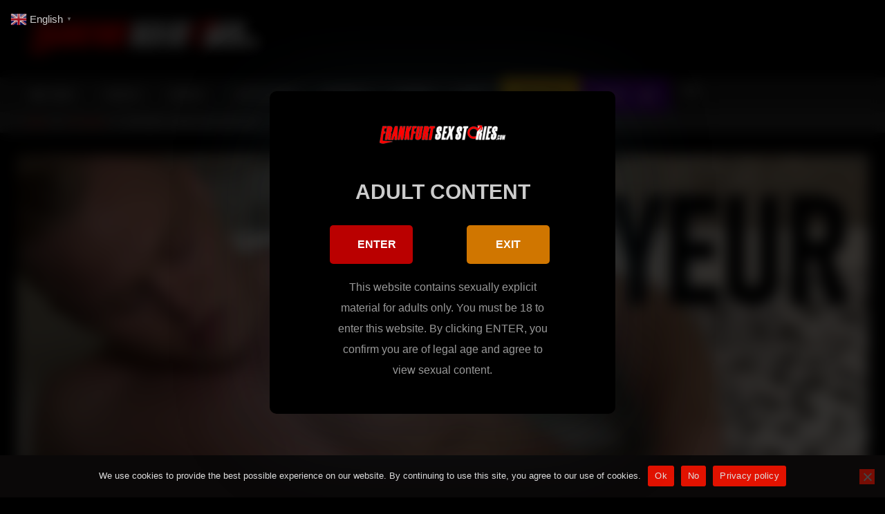

--- FILE ---
content_type: text/html; charset=UTF-8
request_url: https://frankfurtsexstories.com/2018/09/29/voyeur-boda-gold-dom-ulli/
body_size: 72055
content:
<!DOCTYPE html>


<html lang="en-US" prefix="og: http://ogp.me/ns#" prefix="og: https://ogp.me/ns#">
<head>
<meta charset="UTF-8">
<meta content='width=device-width, initial-scale=1.0, maximum-scale=1.0, user-scalable=0' name='viewport' />
<link rel="profile" href="http://gmpg.org/xfn/11">
<link rel="icon" href="
https://frankfurtsexstories.com/storage/2022/03/cropped-logo00-2.png">




<meta property="fb:app_id" content="966242223397117" />
<meta property="og:url" content="https://frankfurtsexstories.com/2018/09/29/voyeur-boda-gold-dom-ulli/" />
<meta property="og:type" content="article" />
<meta property="og:title" content="VOYEUR - Boda Gold, Dom Ulli" />
<meta property="og:description" content="WATCH FULL VIDEO HERE VOYEUR Video resolutions: 1080p | 720p | 480p Running time: 22:41 min. VIDEO DESCRIPTION: After taking a shower blond bodybuilder Boda Gold wants to get off by watching some porn. Horned up slut Dom Ulli watches him jacking off on his bed through the window. Without being hesitant he opens up..." />
<meta property="og:image" content="https://frankfurtsexstories.b-cdn.net/storage/2018/09/voyeur_cover_.jpg" />
<meta property="og:image:width" content="200" />
<meta property="og:image:height" content="200" />


<meta name="twitter:card" content="summary">

<meta name="twitter:title" content="VOYEUR - Boda Gold, Dom Ulli">
<meta name="twitter:description" content="WATCH FULL VIDEO HERE VOYEUR Video resolutions: 1080p | 720p | 480p Running time: 22:41 min. VIDEO DESCRIPTION: After taking a shower blond bodybuilder Boda Gold wants to get off by watching some porn. Horned up slut Dom Ulli watches him jacking off on his bed through the window. Without being hesitant he opens up...">

<meta name="twitter:image" content="https://frankfurtsexstories.b-cdn.net/storage/2018/09/voyeur_cover_.jpg">



<style>
	.post-thumbnail {
		padding-bottom: 56.25%;
	}
	.post-thumbnail video,
	.post-thumbnail img {
		object-fit: contain;
	}

	.video-debounce-bar {
		background: #e21200!important;
	}

			
			#site-navigation {
			background: #222222;
		}
	
	.site-title a {
		font-family: Impact;
		font-size: 70px;
	}
	.site-branding .logo img {
		max-width: 330px;
		max-height: 120px;
		margin-top: 0px;
		margin-left: 20px;
	}
	a,
	.site-title a i,
	.thumb-block:hover .rating-bar i,
	.categories-list .thumb-block:hover .entry-header .cat-title:before,
	.required,
	.like #more:hover i,
	.dislike #less:hover i,
	.top-bar i:hover,
	.main-navigation .menu-item-has-children > a:after,
	.menu-toggle i,
	.main-navigation.toggled li:hover > a,
	.main-navigation.toggled li.focus > a,
	.main-navigation.toggled li.current_page_item > a,
	.main-navigation.toggled li.current-menu-item > a,
	#filters .filters-select:after,
	.morelink i,
	.top-bar .membership a i,
	.thumb-block:hover .photos-count i {
		color: #e21200;
	}
	button,
	.button,
	input[type="button"],
	input[type="reset"],
	input[type="submit"],
	.label,
	.pagination ul li a.current,
	.pagination ul li a:hover,
	body #filters .label.secondary.active,
	.label.secondary:hover,
	.main-navigation li:hover > a,
	.main-navigation li.focus > a,
	.main-navigation li.current_page_item > a,
	.main-navigation li.current-menu-item > a,
	.widget_categories ul li a:hover,
	.comment-reply-link,
	a.tag-cloud-link:hover,
	.template-actors li a:hover {
		border-color: #e21200!important;
		background-color: #e21200!important;
	}
	.rating-bar-meter,
	.vjs-play-progress,
	#filters .filters-options span:hover,
	.bx-wrapper .bx-controls-direction a,
	.top-bar .social-share a:hover,
	.thumb-block:hover span.hd-video,
	.featured-carousel .slide a:hover span.hd-video,
	.appContainer .ctaButton {
		background-color: #e21200!important;
	}
	#video-tabs button.tab-link.active,
	.title-block,
	.widget-title,
	.page-title,
	.page .entry-title,
	.comments-title,
	.comment-reply-title,
	.morelink:hover {
		border-color: #e21200!important;
	}

	/* Small desktops ----------- */
	@media only screen  and (min-width : 64.001em) and (max-width : 84em) {
		#main .thumb-block {
			width: 33.33%!important;
		}
	}

	/* Desktops and laptops ----------- */
	@media only screen  and (min-width : 84.001em) {
		#main .thumb-block {
			width: 33.33%!important;
		}
	}

</style>






<style>
			#dclm_modal_screen {
			background-color: rgba(0,0,0,0.8);
		}
		#dclm_modal_content {
			background-color: #000;
		}
		#dclm_modal_content h2 {
			color: #ccc;
		}
		#dclm_modal_content p {
			color: #999;
		}
		#dclm_modal_content nav .av_go {
		background-color: #BA0000!important;
	}
	#dclm_modal_content nav .av_no {
		background-color: #D07600!important;
	}
	#dclm-logo img {
		opacity: 1;
	}
			</style>




<meta property="og:image" content="https://frankfurtsexstories.com/storage/2018/09/voyeur_cover_.jpg" />
<meta property="og:image:width" content="1200" />
<meta property="og:image:height" content="675" />

<meta name="twitter:image" content="https://frankfurtsexstories.com/storage/2018/09/voyeur_cover_.jpg" />


<title>VOYEUR - Boda Gold, Dom Ulli | Gay German XXX Videos | Frankfurt Sex Stories</title>
<meta name="description" content="Voyeur | After taking a shower blond bodybuilder Boda Gold wants to get off by watching some porn. Horned up slut Dom Ulli watches him jacking off."/>
<meta name="robots" content="follow, index, max-snippet:-1, max-video-preview:-1, max-image-preview:large"/>
<link rel="canonical" href="https://frankfurtsexstories.com/2018/09/29/voyeur-boda-gold-dom-ulli/" />
<meta property="og:locale" content="en_US" />
<meta property="og:type" content="article" />
<meta property="og:title" content="VOYEUR &#8211; Boda Gold, Dom Ulli" />
<meta property="og:description" content="WATCH FULL VIDEO HERE VOYEUR Video resolutions: 1080p | 720p | 480p Running time: 22:41 min. VIDEO DESCRIPTION: After taking a shower blond bodybuilder Boda Gold wants to get off by watching some porn. Horned up slut Dom Ulli watches him jacking off on his bed through the window. Without being hesitant he opens up the window and jumps into Boda´s bed endeavouring his hard throbbing cock. Muscle hunk Boda eagerly let him suck his boner. After a while he takes control over Dom and begins to feel his giant big uncut cock in Dom´s tight ass cunt grow rock" />
<meta property="og:url" content="https://frankfurtsexstories.com/2018/09/29/voyeur-boda-gold-dom-ulli/" />
<meta property="og:site_name" content="Gay German XXX Videos | Frankfurt Sex Stories" />
<meta property="article:section" content="All Videos" />
<meta property="og:updated_time" content="2024-02-13T06:49:58+01:00" />
<meta property="article:published_time" content="2018-09-29T08:33:02+02:00" />
<meta property="article:modified_time" content="2024-02-13T06:49:58+01:00" />
<meta name="twitter:card" content="summary_large_image" />
<meta name="twitter:title" content="VOYEUR &#8211; Boda Gold, Dom Ulli" />
<meta name="twitter:description" content="WATCH FULL VIDEO HERE VOYEUR Video resolutions: 1080p | 720p | 480p Running time: 22:41 min. VIDEO DESCRIPTION: After taking a shower blond bodybuilder Boda Gold wants to get off by watching some porn. Horned up slut Dom Ulli watches him jacking off on his bed through the window. Without being hesitant he opens up the window and jumps into Boda´s bed endeavouring his hard throbbing cock. Muscle hunk Boda eagerly let him suck his boner. After a while he takes control over Dom and begins to feel his giant big uncut cock in Dom´s tight ass cunt grow rock" />
<meta name="twitter:site" content="@frasexstories" />
<meta name="twitter:creator" content="@frasexstories" />
<meta name="twitter:label1" content="Written by" />
<meta name="twitter:data1" content="Frankfurt Sex Stories" />
<meta name="twitter:label2" content="Time to read" />
<meta name="twitter:data2" content="Less than a minute" />
<script type="application/ld+json" class="rank-math-schema-pro">{"@context":"https://schema.org","@graph":[{"@type":"Organization","@id":"https://frankfurtsexstories.com/#organization","name":"NM Productions","sameAs":["https://twitter.com/frasexstories","https://www.youtube.com/c/nickmazzaro","https://www.tumblr.com/blog/frankfurtsexstories"],"logo":{"@type":"ImageObject","@id":"https://frankfurtsexstories.com/#logo","url":"https://frankfurtsexstories.com/storage/2024/11/logo_400X400.png","contentUrl":"http://frankfurtsexstories.com/storage/2024/11/logo_400X400.png","caption":"Gay German XXX Videos | Frankfurt Sex Stories","inLanguage":"en-US","width":"400","height":"400"}},{"@type":"WebSite","@id":"https://frankfurtsexstories.com/#website","url":"https://frankfurtsexstories.com","name":"Gay German XXX Videos | Frankfurt Sex Stories","alternateName":"Gay Porn made in Germany","publisher":{"@id":"https://frankfurtsexstories.com/#organization"},"inLanguage":"en-US"},{"@type":"ImageObject","@id":"https://frankfurtsexstories.b-cdn.net/storage/2018/09/voyeur_cover_.jpg","url":"https://frankfurtsexstories.b-cdn.net/storage/2018/09/voyeur_cover_.jpg","width":"1200","height":"675","caption":"voyeur","inLanguage":"en-US"},{"@type":"BreadcrumbList","@id":"https://frankfurtsexstories.com/2018/09/29/voyeur-boda-gold-dom-ulli/#breadcrumb","itemListElement":[{"@type":"ListItem","position":"1","item":{"@id":"https://frankfurtsexstories.com","name":"Home"}},{"@type":"ListItem","position":"2","item":{"@id":"https://frankfurtsexstories.com/category/all-gay-videos/","name":"All Videos"}},{"@type":"ListItem","position":"3","item":{"@id":"https://frankfurtsexstories.com/2018/09/29/voyeur-boda-gold-dom-ulli/","name":"VOYEUR &#8211; Boda Gold, Dom Ulli"}}]},{"@type":"WebPage","@id":"https://frankfurtsexstories.com/2018/09/29/voyeur-boda-gold-dom-ulli/#webpage","url":"https://frankfurtsexstories.com/2018/09/29/voyeur-boda-gold-dom-ulli/","name":"VOYEUR - Boda Gold, Dom Ulli | Gay German XXX Videos | Frankfurt Sex Stories","datePublished":"2018-09-29T08:33:02+02:00","dateModified":"2024-02-13T06:49:58+01:00","isPartOf":{"@id":"https://frankfurtsexstories.com/#website"},"primaryImageOfPage":{"@id":"https://frankfurtsexstories.b-cdn.net/storage/2018/09/voyeur_cover_.jpg"},"inLanguage":"en-US","breadcrumb":{"@id":"https://frankfurtsexstories.com/2018/09/29/voyeur-boda-gold-dom-ulli/#breadcrumb"}},{"@type":"Person","@id":"https://frankfurtsexstories.com/2018/09/29/voyeur-boda-gold-dom-ulli/#author","name":"Frankfurt Sex Stories","image":{"@type":"ImageObject","@id":"https://secure.gravatar.com/avatar/50fd7a020024f68c7e988d25c7474e76818ad31542b6f23efcf1c9268f697568?s=96&amp;d=mm&amp;r=x","url":"https://secure.gravatar.com/avatar/50fd7a020024f68c7e988d25c7474e76818ad31542b6f23efcf1c9268f697568?s=96&amp;d=mm&amp;r=x","caption":"Frankfurt Sex Stories","inLanguage":"en-US"},"worksFor":{"@id":"https://frankfurtsexstories.com/#organization"}},{"@type":"BlogPosting","headline":"VOYEUR - Boda Gold, Dom Ulli | Gay German XXX Videos | Frankfurt Sex Stories","keywords":"Voyeur","datePublished":"2018-09-29T08:33:02+02:00","dateModified":"2024-02-13T06:49:58+01:00","articleSection":"All Videos, Anal Sex, Big Dicks, Blonds, Blowjobs, Cumshots, Muscles","author":{"@id":"https://frankfurtsexstories.com/2018/09/29/voyeur-boda-gold-dom-ulli/#author","name":"Frankfurt Sex Stories"},"publisher":{"@id":"https://frankfurtsexstories.com/#organization"},"description":"Voyeur | After taking a shower blond bodybuilder Boda Gold wants to get off by watching some porn. Horned up slut Dom Ulli watches him jacking off.","name":"VOYEUR - Boda Gold, Dom Ulli | Gay German XXX Videos | Frankfurt Sex Stories","@id":"https://frankfurtsexstories.com/2018/09/29/voyeur-boda-gold-dom-ulli/#richSnippet","isPartOf":{"@id":"https://frankfurtsexstories.com/2018/09/29/voyeur-boda-gold-dom-ulli/#webpage"},"image":{"@id":"https://frankfurtsexstories.b-cdn.net/storage/2018/09/voyeur_cover_.jpg"},"inLanguage":"en-US","mainEntityOfPage":{"@id":"https://frankfurtsexstories.com/2018/09/29/voyeur-boda-gold-dom-ulli/#webpage"}}]}</script>


<link rel='dns-prefetch' href='//client.crisp.chat' />
<link rel='dns-prefetch' href='//vjs.zencdn.net' />
<link rel='dns-prefetch' href='//unpkg.com' />
<link rel='dns-prefetch' href='//fonts.googleapis.com' />
<link rel='preconnect' href='https://frankfurtsexstories.b-cdn.net' />



<style id='wp-img-auto-sizes-contain-inline-css' type='text/css'>
img:is([sizes=auto i],[sizes^="auto," i]){contain-intrinsic-size:3000px 1500px}

</style>
<link rel='stylesheet' id='envira-tags-tags-frontend-css' href='https://frankfurtsexstories.b-cdn.net/core/modules/f91c44359d/assets/css/frontend.css?rnd=75696' type='text/css' media='all' />
<link rel='stylesheet' id='sdm-styles-css' href='https://frankfurtsexstories.b-cdn.net/core/modules/ccc2fa6faf/css/sdm_wp_styles.css?rnd=75696' type='text/css' media='all' />
<link rel='stylesheet' id='wc-points-and-rewards-blocks-integration-css' href='https://frankfurtsexstories.b-cdn.net/core/modules/14d173fac4/build/style-index.css?rnd=75696' type='text/css' media='all' />
<link rel='stylesheet' id='wcsts-my-account-css' href='https://frankfurtsexstories.b-cdn.net/core/modules/50303b74de/css/frontend-my-account.css?rnd=75696' type='text/css' media='all' />
<style id='wp-block-spacer-inline-css' type='text/css'>
.wp-block-spacer{clear:both}

</style>
<style id='wp-block-button-inline-css' type='text/css'>
.wp-block-button__link{align-content:center;box-sizing:border-box;cursor:pointer;display:inline-block;height:100%;text-align:center;word-break:break-word}.wp-block-button__link.aligncenter{text-align:center}.wp-block-button__link.alignright{text-align:right}:where(.wp-block-button__link){border-radius:9999px;box-shadow:none;padding:calc(.667em + 2px) calc(1.333em + 2px);text-decoration:none}.wp-block-button[style*=text-decoration] .wp-block-button__link{text-decoration:inherit}.wp-block-buttons>.wp-block-button.has-custom-width{max-width:none}.wp-block-buttons>.wp-block-button.has-custom-width .wp-block-button__link{width:100%}.wp-block-buttons>.wp-block-button.has-custom-font-size .wp-block-button__link{font-size:inherit}.wp-block-buttons>.wp-block-button.wp-block-button__width-25{width:calc(25% - var(--wp--style--block-gap, .5em)*.75)}.wp-block-buttons>.wp-block-button.wp-block-button__width-50{width:calc(50% - var(--wp--style--block-gap, .5em)*.5)}.wp-block-buttons>.wp-block-button.wp-block-button__width-75{width:calc(75% - var(--wp--style--block-gap, .5em)*.25)}.wp-block-buttons>.wp-block-button.wp-block-button__width-100{flex-basis:100%;width:100%}.wp-block-buttons.is-vertical>.wp-block-button.wp-block-button__width-25{width:25%}.wp-block-buttons.is-vertical>.wp-block-button.wp-block-button__width-50{width:50%}.wp-block-buttons.is-vertical>.wp-block-button.wp-block-button__width-75{width:75%}.wp-block-button.is-style-squared,.wp-block-button__link.wp-block-button.is-style-squared{border-radius:0}.wp-block-button.no-border-radius,.wp-block-button__link.no-border-radius{border-radius:0!important}:root :where(.wp-block-button .wp-block-button__link.is-style-outline),:root :where(.wp-block-button.is-style-outline>.wp-block-button__link){border:2px solid;padding:.667em 1.333em}:root :where(.wp-block-button .wp-block-button__link.is-style-outline:not(.has-text-color)),:root :where(.wp-block-button.is-style-outline>.wp-block-button__link:not(.has-text-color)){color:currentColor}:root :where(.wp-block-button .wp-block-button__link.is-style-outline:not(.has-background)),:root :where(.wp-block-button.is-style-outline>.wp-block-button__link:not(.has-background)){background-color:initial;background-image:none}

</style>
<style id='wp-block-buttons-inline-css' type='text/css'>
.wp-block-buttons{box-sizing:border-box}.wp-block-buttons.is-vertical{flex-direction:column}.wp-block-buttons.is-vertical>.wp-block-button:last-child{margin-bottom:0}.wp-block-buttons>.wp-block-button{display:inline-block;margin:0}.wp-block-buttons.is-content-justification-left{justify-content:flex-start}.wp-block-buttons.is-content-justification-left.is-vertical{align-items:flex-start}.wp-block-buttons.is-content-justification-center{justify-content:center}.wp-block-buttons.is-content-justification-center.is-vertical{align-items:center}.wp-block-buttons.is-content-justification-right{justify-content:flex-end}.wp-block-buttons.is-content-justification-right.is-vertical{align-items:flex-end}.wp-block-buttons.is-content-justification-space-between{justify-content:space-between}.wp-block-buttons.aligncenter{text-align:center}.wp-block-buttons:not(.is-content-justification-space-between,.is-content-justification-right,.is-content-justification-left,.is-content-justification-center) .wp-block-button.aligncenter{margin-left:auto;margin-right:auto;width:100%}.wp-block-buttons[style*=text-decoration] .wp-block-button,.wp-block-buttons[style*=text-decoration] .wp-block-button__link{text-decoration:inherit}.wp-block-buttons.has-custom-font-size .wp-block-button__link{font-size:inherit}.wp-block-buttons .wp-block-button__link{width:100%}.wp-block-button.aligncenter{text-align:center}

</style>
<style id='wp-block-paragraph-inline-css' type='text/css'>
.is-small-text{font-size:.875em}.is-regular-text{font-size:1em}.is-large-text{font-size:2.25em}.is-larger-text{font-size:3em}.has-drop-cap:not(:focus):first-letter{float:left;font-size:8.4em;font-style:normal;font-weight:100;line-height:.68;margin:.05em .1em 0 0;text-transform:uppercase}body.rtl .has-drop-cap:not(:focus):first-letter{float:none;margin-left:.1em}p.has-drop-cap.has-background{overflow:hidden}:root :where(p.has-background){padding:1.25em 2.375em}:where(p.has-text-color:not(.has-link-color)) a{color:inherit}p.has-text-align-left[style*="writing-mode:vertical-lr"],p.has-text-align-right[style*="writing-mode:vertical-rl"]{rotate:180deg}

</style>
<style id='wp-block-heading-inline-css' type='text/css'>
h1:where(.wp-block-heading).has-background,h2:where(.wp-block-heading).has-background,h3:where(.wp-block-heading).has-background,h4:where(.wp-block-heading).has-background,h5:where(.wp-block-heading).has-background,h6:where(.wp-block-heading).has-background{padding:1.25em 2.375em}h1.has-text-align-left[style*=writing-mode]:where([style*=vertical-lr]),h1.has-text-align-right[style*=writing-mode]:where([style*=vertical-rl]),h2.has-text-align-left[style*=writing-mode]:where([style*=vertical-lr]),h2.has-text-align-right[style*=writing-mode]:where([style*=vertical-rl]),h3.has-text-align-left[style*=writing-mode]:where([style*=vertical-lr]),h3.has-text-align-right[style*=writing-mode]:where([style*=vertical-rl]),h4.has-text-align-left[style*=writing-mode]:where([style*=vertical-lr]),h4.has-text-align-right[style*=writing-mode]:where([style*=vertical-rl]),h5.has-text-align-left[style*=writing-mode]:where([style*=vertical-lr]),h5.has-text-align-right[style*=writing-mode]:where([style*=vertical-rl]),h6.has-text-align-left[style*=writing-mode]:where([style*=vertical-lr]),h6.has-text-align-right[style*=writing-mode]:where([style*=vertical-rl]){rotate:180deg}

</style>
<style id='wp-block-cover-inline-css' type='text/css'>
.wp-block-cover,.wp-block-cover-image{align-items:center;background-position:50%;box-sizing:border-box;display:flex;justify-content:center;min-height:430px;overflow:hidden;overflow:clip;padding:1em;position:relative}.wp-block-cover .has-background-dim:not([class*=-background-color]),.wp-block-cover-image .has-background-dim:not([class*=-background-color]),.wp-block-cover-image.has-background-dim:not([class*=-background-color]),.wp-block-cover.has-background-dim:not([class*=-background-color]){background-color:#000}.wp-block-cover .has-background-dim.has-background-gradient,.wp-block-cover-image .has-background-dim.has-background-gradient{background-color:initial}.wp-block-cover-image.has-background-dim:before,.wp-block-cover.has-background-dim:before{background-color:inherit;content:""}.wp-block-cover .wp-block-cover__background,.wp-block-cover .wp-block-cover__gradient-background,.wp-block-cover-image .wp-block-cover__background,.wp-block-cover-image .wp-block-cover__gradient-background,.wp-block-cover-image.has-background-dim:not(.has-background-gradient):before,.wp-block-cover.has-background-dim:not(.has-background-gradient):before{bottom:0;left:0;opacity:.5;position:absolute;right:0;top:0}.wp-block-cover-image.has-background-dim.has-background-dim-10 .wp-block-cover__background,.wp-block-cover-image.has-background-dim.has-background-dim-10 .wp-block-cover__gradient-background,.wp-block-cover-image.has-background-dim.has-background-dim-10:not(.has-background-gradient):before,.wp-block-cover.has-background-dim.has-background-dim-10 .wp-block-cover__background,.wp-block-cover.has-background-dim.has-background-dim-10 .wp-block-cover__gradient-background,.wp-block-cover.has-background-dim.has-background-dim-10:not(.has-background-gradient):before{opacity:.1}.wp-block-cover-image.has-background-dim.has-background-dim-20 .wp-block-cover__background,.wp-block-cover-image.has-background-dim.has-background-dim-20 .wp-block-cover__gradient-background,.wp-block-cover-image.has-background-dim.has-background-dim-20:not(.has-background-gradient):before,.wp-block-cover.has-background-dim.has-background-dim-20 .wp-block-cover__background,.wp-block-cover.has-background-dim.has-background-dim-20 .wp-block-cover__gradient-background,.wp-block-cover.has-background-dim.has-background-dim-20:not(.has-background-gradient):before{opacity:.2}.wp-block-cover-image.has-background-dim.has-background-dim-30 .wp-block-cover__background,.wp-block-cover-image.has-background-dim.has-background-dim-30 .wp-block-cover__gradient-background,.wp-block-cover-image.has-background-dim.has-background-dim-30:not(.has-background-gradient):before,.wp-block-cover.has-background-dim.has-background-dim-30 .wp-block-cover__background,.wp-block-cover.has-background-dim.has-background-dim-30 .wp-block-cover__gradient-background,.wp-block-cover.has-background-dim.has-background-dim-30:not(.has-background-gradient):before{opacity:.3}.wp-block-cover-image.has-background-dim.has-background-dim-40 .wp-block-cover__background,.wp-block-cover-image.has-background-dim.has-background-dim-40 .wp-block-cover__gradient-background,.wp-block-cover-image.has-background-dim.has-background-dim-40:not(.has-background-gradient):before,.wp-block-cover.has-background-dim.has-background-dim-40 .wp-block-cover__background,.wp-block-cover.has-background-dim.has-background-dim-40 .wp-block-cover__gradient-background,.wp-block-cover.has-background-dim.has-background-dim-40:not(.has-background-gradient):before{opacity:.4}.wp-block-cover-image.has-background-dim.has-background-dim-50 .wp-block-cover__background,.wp-block-cover-image.has-background-dim.has-background-dim-50 .wp-block-cover__gradient-background,.wp-block-cover-image.has-background-dim.has-background-dim-50:not(.has-background-gradient):before,.wp-block-cover.has-background-dim.has-background-dim-50 .wp-block-cover__background,.wp-block-cover.has-background-dim.has-background-dim-50 .wp-block-cover__gradient-background,.wp-block-cover.has-background-dim.has-background-dim-50:not(.has-background-gradient):before{opacity:.5}.wp-block-cover-image.has-background-dim.has-background-dim-60 .wp-block-cover__background,.wp-block-cover-image.has-background-dim.has-background-dim-60 .wp-block-cover__gradient-background,.wp-block-cover-image.has-background-dim.has-background-dim-60:not(.has-background-gradient):before,.wp-block-cover.has-background-dim.has-background-dim-60 .wp-block-cover__background,.wp-block-cover.has-background-dim.has-background-dim-60 .wp-block-cover__gradient-background,.wp-block-cover.has-background-dim.has-background-dim-60:not(.has-background-gradient):before{opacity:.6}.wp-block-cover-image.has-background-dim.has-background-dim-70 .wp-block-cover__background,.wp-block-cover-image.has-background-dim.has-background-dim-70 .wp-block-cover__gradient-background,.wp-block-cover-image.has-background-dim.has-background-dim-70:not(.has-background-gradient):before,.wp-block-cover.has-background-dim.has-background-dim-70 .wp-block-cover__background,.wp-block-cover.has-background-dim.has-background-dim-70 .wp-block-cover__gradient-background,.wp-block-cover.has-background-dim.has-background-dim-70:not(.has-background-gradient):before{opacity:.7}.wp-block-cover-image.has-background-dim.has-background-dim-80 .wp-block-cover__background,.wp-block-cover-image.has-background-dim.has-background-dim-80 .wp-block-cover__gradient-background,.wp-block-cover-image.has-background-dim.has-background-dim-80:not(.has-background-gradient):before,.wp-block-cover.has-background-dim.has-background-dim-80 .wp-block-cover__background,.wp-block-cover.has-background-dim.has-background-dim-80 .wp-block-cover__gradient-background,.wp-block-cover.has-background-dim.has-background-dim-80:not(.has-background-gradient):before{opacity:.8}.wp-block-cover-image.has-background-dim.has-background-dim-90 .wp-block-cover__background,.wp-block-cover-image.has-background-dim.has-background-dim-90 .wp-block-cover__gradient-background,.wp-block-cover-image.has-background-dim.has-background-dim-90:not(.has-background-gradient):before,.wp-block-cover.has-background-dim.has-background-dim-90 .wp-block-cover__background,.wp-block-cover.has-background-dim.has-background-dim-90 .wp-block-cover__gradient-background,.wp-block-cover.has-background-dim.has-background-dim-90:not(.has-background-gradient):before{opacity:.9}.wp-block-cover-image.has-background-dim.has-background-dim-100 .wp-block-cover__background,.wp-block-cover-image.has-background-dim.has-background-dim-100 .wp-block-cover__gradient-background,.wp-block-cover-image.has-background-dim.has-background-dim-100:not(.has-background-gradient):before,.wp-block-cover.has-background-dim.has-background-dim-100 .wp-block-cover__background,.wp-block-cover.has-background-dim.has-background-dim-100 .wp-block-cover__gradient-background,.wp-block-cover.has-background-dim.has-background-dim-100:not(.has-background-gradient):before{opacity:1}.wp-block-cover .wp-block-cover__background.has-background-dim.has-background-dim-0,.wp-block-cover .wp-block-cover__gradient-background.has-background-dim.has-background-dim-0,.wp-block-cover-image .wp-block-cover__background.has-background-dim.has-background-dim-0,.wp-block-cover-image .wp-block-cover__gradient-background.has-background-dim.has-background-dim-0{opacity:0}.wp-block-cover .wp-block-cover__background.has-background-dim.has-background-dim-10,.wp-block-cover .wp-block-cover__gradient-background.has-background-dim.has-background-dim-10,.wp-block-cover-image .wp-block-cover__background.has-background-dim.has-background-dim-10,.wp-block-cover-image .wp-block-cover__gradient-background.has-background-dim.has-background-dim-10{opacity:.1}.wp-block-cover .wp-block-cover__background.has-background-dim.has-background-dim-20,.wp-block-cover .wp-block-cover__gradient-background.has-background-dim.has-background-dim-20,.wp-block-cover-image .wp-block-cover__background.has-background-dim.has-background-dim-20,.wp-block-cover-image .wp-block-cover__gradient-background.has-background-dim.has-background-dim-20{opacity:.2}.wp-block-cover .wp-block-cover__background.has-background-dim.has-background-dim-30,.wp-block-cover .wp-block-cover__gradient-background.has-background-dim.has-background-dim-30,.wp-block-cover-image .wp-block-cover__background.has-background-dim.has-background-dim-30,.wp-block-cover-image .wp-block-cover__gradient-background.has-background-dim.has-background-dim-30{opacity:.3}.wp-block-cover .wp-block-cover__background.has-background-dim.has-background-dim-40,.wp-block-cover .wp-block-cover__gradient-background.has-background-dim.has-background-dim-40,.wp-block-cover-image .wp-block-cover__background.has-background-dim.has-background-dim-40,.wp-block-cover-image .wp-block-cover__gradient-background.has-background-dim.has-background-dim-40{opacity:.4}.wp-block-cover .wp-block-cover__background.has-background-dim.has-background-dim-50,.wp-block-cover .wp-block-cover__gradient-background.has-background-dim.has-background-dim-50,.wp-block-cover-image .wp-block-cover__background.has-background-dim.has-background-dim-50,.wp-block-cover-image .wp-block-cover__gradient-background.has-background-dim.has-background-dim-50{opacity:.5}.wp-block-cover .wp-block-cover__background.has-background-dim.has-background-dim-60,.wp-block-cover .wp-block-cover__gradient-background.has-background-dim.has-background-dim-60,.wp-block-cover-image .wp-block-cover__background.has-background-dim.has-background-dim-60,.wp-block-cover-image .wp-block-cover__gradient-background.has-background-dim.has-background-dim-60{opacity:.6}.wp-block-cover .wp-block-cover__background.has-background-dim.has-background-dim-70,.wp-block-cover .wp-block-cover__gradient-background.has-background-dim.has-background-dim-70,.wp-block-cover-image .wp-block-cover__background.has-background-dim.has-background-dim-70,.wp-block-cover-image .wp-block-cover__gradient-background.has-background-dim.has-background-dim-70{opacity:.7}.wp-block-cover .wp-block-cover__background.has-background-dim.has-background-dim-80,.wp-block-cover .wp-block-cover__gradient-background.has-background-dim.has-background-dim-80,.wp-block-cover-image .wp-block-cover__background.has-background-dim.has-background-dim-80,.wp-block-cover-image .wp-block-cover__gradient-background.has-background-dim.has-background-dim-80{opacity:.8}.wp-block-cover .wp-block-cover__background.has-background-dim.has-background-dim-90,.wp-block-cover .wp-block-cover__gradient-background.has-background-dim.has-background-dim-90,.wp-block-cover-image .wp-block-cover__background.has-background-dim.has-background-dim-90,.wp-block-cover-image .wp-block-cover__gradient-background.has-background-dim.has-background-dim-90{opacity:.9}.wp-block-cover .wp-block-cover__background.has-background-dim.has-background-dim-100,.wp-block-cover .wp-block-cover__gradient-background.has-background-dim.has-background-dim-100,.wp-block-cover-image .wp-block-cover__background.has-background-dim.has-background-dim-100,.wp-block-cover-image .wp-block-cover__gradient-background.has-background-dim.has-background-dim-100{opacity:1}.wp-block-cover-image.alignleft,.wp-block-cover-image.alignright,.wp-block-cover.alignleft,.wp-block-cover.alignright{max-width:420px;width:100%}.wp-block-cover-image.aligncenter,.wp-block-cover-image.alignleft,.wp-block-cover-image.alignright,.wp-block-cover.aligncenter,.wp-block-cover.alignleft,.wp-block-cover.alignright{display:flex}.wp-block-cover .wp-block-cover__inner-container,.wp-block-cover-image .wp-block-cover__inner-container{color:inherit;position:relative;width:100%}.wp-block-cover-image.is-position-top-left,.wp-block-cover.is-position-top-left{align-items:flex-start;justify-content:flex-start}.wp-block-cover-image.is-position-top-center,.wp-block-cover.is-position-top-center{align-items:flex-start;justify-content:center}.wp-block-cover-image.is-position-top-right,.wp-block-cover.is-position-top-right{align-items:flex-start;justify-content:flex-end}.wp-block-cover-image.is-position-center-left,.wp-block-cover.is-position-center-left{align-items:center;justify-content:flex-start}.wp-block-cover-image.is-position-center-center,.wp-block-cover.is-position-center-center{align-items:center;justify-content:center}.wp-block-cover-image.is-position-center-right,.wp-block-cover.is-position-center-right{align-items:center;justify-content:flex-end}.wp-block-cover-image.is-position-bottom-left,.wp-block-cover.is-position-bottom-left{align-items:flex-end;justify-content:flex-start}.wp-block-cover-image.is-position-bottom-center,.wp-block-cover.is-position-bottom-center{align-items:flex-end;justify-content:center}.wp-block-cover-image.is-position-bottom-right,.wp-block-cover.is-position-bottom-right{align-items:flex-end;justify-content:flex-end}.wp-block-cover-image.has-custom-content-position.has-custom-content-position .wp-block-cover__inner-container,.wp-block-cover.has-custom-content-position.has-custom-content-position .wp-block-cover__inner-container{margin:0}.wp-block-cover-image.has-custom-content-position.has-custom-content-position.is-position-bottom-left .wp-block-cover__inner-container,.wp-block-cover-image.has-custom-content-position.has-custom-content-position.is-position-bottom-right .wp-block-cover__inner-container,.wp-block-cover-image.has-custom-content-position.has-custom-content-position.is-position-center-left .wp-block-cover__inner-container,.wp-block-cover-image.has-custom-content-position.has-custom-content-position.is-position-center-right .wp-block-cover__inner-container,.wp-block-cover-image.has-custom-content-position.has-custom-content-position.is-position-top-left .wp-block-cover__inner-container,.wp-block-cover-image.has-custom-content-position.has-custom-content-position.is-position-top-right .wp-block-cover__inner-container,.wp-block-cover.has-custom-content-position.has-custom-content-position.is-position-bottom-left .wp-block-cover__inner-container,.wp-block-cover.has-custom-content-position.has-custom-content-position.is-position-bottom-right .wp-block-cover__inner-container,.wp-block-cover.has-custom-content-position.has-custom-content-position.is-position-center-left .wp-block-cover__inner-container,.wp-block-cover.has-custom-content-position.has-custom-content-position.is-position-center-right .wp-block-cover__inner-container,.wp-block-cover.has-custom-content-position.has-custom-content-position.is-position-top-left .wp-block-cover__inner-container,.wp-block-cover.has-custom-content-position.has-custom-content-position.is-position-top-right .wp-block-cover__inner-container{margin:0;width:auto}.wp-block-cover .wp-block-cover__image-background,.wp-block-cover video.wp-block-cover__video-background,.wp-block-cover-image .wp-block-cover__image-background,.wp-block-cover-image video.wp-block-cover__video-background{border:none;bottom:0;box-shadow:none;height:100%;left:0;margin:0;max-height:none;max-width:none;object-fit:cover;outline:none;padding:0;position:absolute;right:0;top:0;width:100%}.wp-block-cover-image.has-parallax,.wp-block-cover.has-parallax,.wp-block-cover__image-background.has-parallax,video.wp-block-cover__video-background.has-parallax{background-attachment:fixed;background-repeat:no-repeat;background-size:cover}@supports (-webkit-touch-callout:inherit){.wp-block-cover-image.has-parallax,.wp-block-cover.has-parallax,.wp-block-cover__image-background.has-parallax,video.wp-block-cover__video-background.has-parallax{background-attachment:scroll}}@media (prefers-reduced-motion:reduce){.wp-block-cover-image.has-parallax,.wp-block-cover.has-parallax,.wp-block-cover__image-background.has-parallax,video.wp-block-cover__video-background.has-parallax{background-attachment:scroll}}.wp-block-cover-image.is-repeated,.wp-block-cover.is-repeated,.wp-block-cover__image-background.is-repeated,video.wp-block-cover__video-background.is-repeated{background-repeat:repeat;background-size:auto}.wp-block-cover-image-text,.wp-block-cover-image-text a,.wp-block-cover-image-text a:active,.wp-block-cover-image-text a:focus,.wp-block-cover-image-text a:hover,.wp-block-cover-text,.wp-block-cover-text a,.wp-block-cover-text a:active,.wp-block-cover-text a:focus,.wp-block-cover-text a:hover,section.wp-block-cover-image h2,section.wp-block-cover-image h2 a,section.wp-block-cover-image h2 a:active,section.wp-block-cover-image h2 a:focus,section.wp-block-cover-image h2 a:hover{color:#fff}.wp-block-cover-image .wp-block-cover.has-left-content{justify-content:flex-start}.wp-block-cover-image .wp-block-cover.has-right-content{justify-content:flex-end}.wp-block-cover-image.has-left-content .wp-block-cover-image-text,.wp-block-cover.has-left-content .wp-block-cover-text,section.wp-block-cover-image.has-left-content>h2{margin-left:0;text-align:left}.wp-block-cover-image.has-right-content .wp-block-cover-image-text,.wp-block-cover.has-right-content .wp-block-cover-text,section.wp-block-cover-image.has-right-content>h2{margin-right:0;text-align:right}.wp-block-cover .wp-block-cover-text,.wp-block-cover-image .wp-block-cover-image-text,section.wp-block-cover-image>h2{font-size:2em;line-height:1.25;margin-bottom:0;max-width:840px;padding:.44em;text-align:center;z-index:1}:where(.wp-block-cover-image:not(.has-text-color)),:where(.wp-block-cover:not(.has-text-color)){color:#fff}:where(.wp-block-cover-image.is-light:not(.has-text-color)),:where(.wp-block-cover.is-light:not(.has-text-color)){color:#000}:root :where(.wp-block-cover h1:not(.has-text-color)),:root :where(.wp-block-cover h2:not(.has-text-color)),:root :where(.wp-block-cover h3:not(.has-text-color)),:root :where(.wp-block-cover h4:not(.has-text-color)),:root :where(.wp-block-cover h5:not(.has-text-color)),:root :where(.wp-block-cover h6:not(.has-text-color)),:root :where(.wp-block-cover p:not(.has-text-color)){color:inherit}body:not(.editor-styles-wrapper) .wp-block-cover:not(.wp-block-cover:has(.wp-block-cover__background+.wp-block-cover__inner-container)) .wp-block-cover__image-background,body:not(.editor-styles-wrapper) .wp-block-cover:not(.wp-block-cover:has(.wp-block-cover__background+.wp-block-cover__inner-container)) .wp-block-cover__video-background{z-index:0}body:not(.editor-styles-wrapper) .wp-block-cover:not(.wp-block-cover:has(.wp-block-cover__background+.wp-block-cover__inner-container)) .wp-block-cover__background,body:not(.editor-styles-wrapper) .wp-block-cover:not(.wp-block-cover:has(.wp-block-cover__background+.wp-block-cover__inner-container)) .wp-block-cover__gradient-background,body:not(.editor-styles-wrapper) .wp-block-cover:not(.wp-block-cover:has(.wp-block-cover__background+.wp-block-cover__inner-container)) .wp-block-cover__inner-container,body:not(.editor-styles-wrapper) .wp-block-cover:not(.wp-block-cover:has(.wp-block-cover__background+.wp-block-cover__inner-container)).has-background-dim:not(.has-background-gradient):before{z-index:1}.has-modal-open body:not(.editor-styles-wrapper) .wp-block-cover:not(.wp-block-cover:has(.wp-block-cover__background+.wp-block-cover__inner-container)) .wp-block-cover__inner-container{z-index:auto}

</style>
<style id='wp-block-columns-inline-css' type='text/css'>
.wp-block-columns{box-sizing:border-box;display:flex;flex-wrap:wrap!important}@media (min-width:782px){.wp-block-columns{flex-wrap:nowrap!important}}.wp-block-columns{align-items:normal!important}.wp-block-columns.are-vertically-aligned-top{align-items:flex-start}.wp-block-columns.are-vertically-aligned-center{align-items:center}.wp-block-columns.are-vertically-aligned-bottom{align-items:flex-end}@media (max-width:781px){.wp-block-columns:not(.is-not-stacked-on-mobile)>.wp-block-column{flex-basis:100%!important}}@media (min-width:782px){.wp-block-columns:not(.is-not-stacked-on-mobile)>.wp-block-column{flex-basis:0;flex-grow:1}.wp-block-columns:not(.is-not-stacked-on-mobile)>.wp-block-column[style*=flex-basis]{flex-grow:0}}.wp-block-columns.is-not-stacked-on-mobile{flex-wrap:nowrap!important}.wp-block-columns.is-not-stacked-on-mobile>.wp-block-column{flex-basis:0;flex-grow:1}.wp-block-columns.is-not-stacked-on-mobile>.wp-block-column[style*=flex-basis]{flex-grow:0}:where(.wp-block-columns){margin-bottom:1.75em}:where(.wp-block-columns.has-background){padding:1.25em 2.375em}.wp-block-column{flex-grow:1;min-width:0;overflow-wrap:break-word;word-break:break-word}.wp-block-column.is-vertically-aligned-top{align-self:flex-start}.wp-block-column.is-vertically-aligned-center{align-self:center}.wp-block-column.is-vertically-aligned-bottom{align-self:flex-end}.wp-block-column.is-vertically-aligned-stretch{align-self:stretch}.wp-block-column.is-vertically-aligned-bottom,.wp-block-column.is-vertically-aligned-center,.wp-block-column.is-vertically-aligned-top{width:100%}

</style>
<link rel='stylesheet' id='mailster-form-style-css' href='https://frankfurtsexstories.b-cdn.net/core/modules/849e73d1b1/build/form/style-index.css?rnd=75696' type='text/css' media='all' />
<link rel='stylesheet' id='dashicons-css' href='https://frankfurtsexstories.b-cdn.net/lib/css/dashicons.min.css?rnd=75696' type='text/css' media='all' />
<link rel='stylesheet' id='post-views-counter-frontend-css' href='https://frankfurtsexstories.b-cdn.net/core/modules/577b2e00a1/css/frontend.css?rnd=75696' type='text/css' media='all' />
<link rel='stylesheet' id='xoo-aff-style-css' href='https://frankfurtsexstories.b-cdn.net/core/modules/3fde7d998b/xoo-form-fields-fw/assets/css/xoo-aff-style.css?rnd=75696' type='text/css' media='all' />
<style id='xoo-aff-style-inline-css' type='text/css'>

.xoo-aff-input-group .xoo-aff-input-icon{
	background-color: #dd0000;
	color: #ffffff;
	max-width: 40px;
	min-width: 40px;
	border-color: #5b5b5b;
	border-width: 1px;
	font-size: 14px;
}
.xoo-aff-group{
	margin-bottom: 30px;
}

.xoo-aff-group input[type="text"], .xoo-aff-group input[type="password"], .xoo-aff-group input[type="email"], .xoo-aff-group input[type="number"], .xoo-aff-group select, .xoo-aff-group select + .select2, .xoo-aff-group input[type="tel"], .xoo-aff-group input[type="file"]{
	background-color: ;
	color: #adadad;
	border-width: 1px;
	border-color: #cccccc;
	height: 50px;
}


.xoo-aff-group input[type="file"]{
	line-height: calc(50px - 13px);
}



.xoo-aff-group input[type="text"]::placeholder, .xoo-aff-group input[type="password"]::placeholder, .xoo-aff-group input[type="email"]::placeholder, .xoo-aff-group input[type="number"]::placeholder, .xoo-aff-group select::placeholder, .xoo-aff-group input[type="tel"]::placeholder, .xoo-aff-group .select2-selection__rendered, .xoo-aff-group .select2-container--default .select2-selection--single .select2-selection__rendered, .xoo-aff-group input[type="file"]::placeholder, .xoo-aff-group input::file-selector-button{
	color: #adadad;
}

.xoo-aff-group input[type="text"]:focus, .xoo-aff-group input[type="password"]:focus, .xoo-aff-group input[type="email"]:focus, .xoo-aff-group input[type="number"]:focus, .xoo-aff-group select:focus, .xoo-aff-group select + .select2:focus, .xoo-aff-group input[type="tel"]:focus, .xoo-aff-group input[type="file"]:focus{
	background-color: #494949;
	color: #d8d8d8;
}

[placeholder]:focus::-webkit-input-placeholder{
	color: #d8d8d8!important;
}


.xoo-aff-input-icon + input[type="text"], .xoo-aff-input-icon + input[type="password"], .xoo-aff-input-icon + input[type="email"], .xoo-aff-input-icon + input[type="number"], .xoo-aff-input-icon + select, .xoo-aff-input-icon + select + .select2,  .xoo-aff-input-icon + input[type="tel"], .xoo-aff-input-icon + input[type="file"]{
	border-bottom-left-radius: 0;
	border-top-left-radius: 0;
}



</style>
<link rel='stylesheet' id='xoo-aff-font-awesome5-css' href='https://frankfurtsexstories.b-cdn.net/core/modules/3fde7d998b/xoo-form-fields-fw/lib/fontawesome5/css/all.min.css?rnd=75696' type='text/css' media='all' />
<link rel='stylesheet' id='wp-block-library-css' href='https://frankfurtsexstories.b-cdn.net/lib/css/dist/block-library/style.min.css?rnd=75696' type='text/css' media='all' />
<style id='wp-block-image-inline-css' type='text/css'>
.wp-block-image>a,.wp-block-image>figure>a{display:inline-block}.wp-block-image img{box-sizing:border-box;height:auto;max-width:100%;vertical-align:bottom}@media not (prefers-reduced-motion){.wp-block-image img.hide{visibility:hidden}.wp-block-image img.show{animation:show-content-image .4s}}.wp-block-image[style*=border-radius] img,.wp-block-image[style*=border-radius]>a{border-radius:inherit}.wp-block-image.has-custom-border img{box-sizing:border-box}.wp-block-image.aligncenter{text-align:center}.wp-block-image.alignfull>a,.wp-block-image.alignwide>a{width:100%}.wp-block-image.alignfull img,.wp-block-image.alignwide img{height:auto;width:100%}.wp-block-image .aligncenter,.wp-block-image .alignleft,.wp-block-image .alignright,.wp-block-image.aligncenter,.wp-block-image.alignleft,.wp-block-image.alignright{display:table}.wp-block-image .aligncenter>figcaption,.wp-block-image .alignleft>figcaption,.wp-block-image .alignright>figcaption,.wp-block-image.aligncenter>figcaption,.wp-block-image.alignleft>figcaption,.wp-block-image.alignright>figcaption{caption-side:bottom;display:table-caption}.wp-block-image .alignleft{float:left;margin:.5em 1em .5em 0}.wp-block-image .alignright{float:right;margin:.5em 0 .5em 1em}.wp-block-image .aligncenter{margin-left:auto;margin-right:auto}.wp-block-image :where(figcaption){margin-bottom:1em;margin-top:.5em}.wp-block-image.is-style-circle-mask img{border-radius:9999px}@supports ((-webkit-mask-image:none) or (mask-image:none)) or (-webkit-mask-image:none){.wp-block-image.is-style-circle-mask img{border-radius:0;-webkit-mask-image:url('data:image/svg+xml;utf8,<svg viewBox="0 0 100 100" xmlns="http://www.w3.org/2000/svg"><circle cx="50" cy="50" r="50"/></svg>');mask-image:url('data:image/svg+xml;utf8,<svg viewBox="0 0 100 100" xmlns="http://www.w3.org/2000/svg"><circle cx="50" cy="50" r="50"/></svg>');mask-mode:alpha;-webkit-mask-position:center;mask-position:center;-webkit-mask-repeat:no-repeat;mask-repeat:no-repeat;-webkit-mask-size:contain;mask-size:contain}}:root :where(.wp-block-image.is-style-rounded img,.wp-block-image .is-style-rounded img){border-radius:9999px}.wp-block-image figure{margin:0}.wp-lightbox-container{display:flex;flex-direction:column;position:relative}.wp-lightbox-container img{cursor:zoom-in}.wp-lightbox-container img:hover+button{opacity:1}.wp-lightbox-container button{align-items:center;backdrop-filter:blur(16px) saturate(180%);background-color:#5a5a5a40;border:none;border-radius:4px;cursor:zoom-in;display:flex;height:20px;justify-content:center;opacity:0;padding:0;position:absolute;right:16px;text-align:center;top:16px;width:20px;z-index:100}@media not (prefers-reduced-motion){.wp-lightbox-container button{transition:opacity .2s ease}}.wp-lightbox-container button:focus-visible{outline:3px auto #5a5a5a40;outline:3px auto -webkit-focus-ring-color;outline-offset:3px}.wp-lightbox-container button:hover{cursor:pointer;opacity:1}.wp-lightbox-container button:focus{opacity:1}.wp-lightbox-container button:focus,.wp-lightbox-container button:hover,.wp-lightbox-container button:not(:hover):not(:active):not(.has-background){background-color:#5a5a5a40;border:none}.wp-lightbox-overlay{box-sizing:border-box;cursor:zoom-out;height:100vh;left:0;overflow:hidden;position:fixed;top:0;visibility:hidden;width:100%;z-index:100000}.wp-lightbox-overlay .close-button{align-items:center;cursor:pointer;display:flex;justify-content:center;min-height:40px;min-width:40px;padding:0;position:absolute;right:calc(env(safe-area-inset-right) + 16px);top:calc(env(safe-area-inset-top) + 16px);z-index:5000000}.wp-lightbox-overlay .close-button:focus,.wp-lightbox-overlay .close-button:hover,.wp-lightbox-overlay .close-button:not(:hover):not(:active):not(.has-background){background:none;border:none}.wp-lightbox-overlay .lightbox-image-container{height:var(--wp--lightbox-container-height);left:50%;overflow:hidden;position:absolute;top:50%;transform:translate(-50%,-50%);transform-origin:top left;width:var(--wp--lightbox-container-width);z-index:9999999999}.wp-lightbox-overlay .wp-block-image{align-items:center;box-sizing:border-box;display:flex;height:100%;justify-content:center;margin:0;position:relative;transform-origin:0 0;width:100%;z-index:3000000}.wp-lightbox-overlay .wp-block-image img{height:var(--wp--lightbox-image-height);min-height:var(--wp--lightbox-image-height);min-width:var(--wp--lightbox-image-width);width:var(--wp--lightbox-image-width)}.wp-lightbox-overlay .wp-block-image figcaption{display:none}.wp-lightbox-overlay button{background:none;border:none}.wp-lightbox-overlay .scrim{background-color:#fff;height:100%;opacity:.9;position:absolute;width:100%;z-index:2000000}.wp-lightbox-overlay.active{visibility:visible}@media not (prefers-reduced-motion){.wp-lightbox-overlay.active{animation:turn-on-visibility .25s both}.wp-lightbox-overlay.active img{animation:turn-on-visibility .35s both}.wp-lightbox-overlay.show-closing-animation:not(.active){animation:turn-off-visibility .35s both}.wp-lightbox-overlay.show-closing-animation:not(.active) img{animation:turn-off-visibility .25s both}.wp-lightbox-overlay.zoom.active{animation:none;opacity:1;visibility:visible}.wp-lightbox-overlay.zoom.active .lightbox-image-container{animation:lightbox-zoom-in .4s}.wp-lightbox-overlay.zoom.active .lightbox-image-container img{animation:none}.wp-lightbox-overlay.zoom.active .scrim{animation:turn-on-visibility .4s forwards}.wp-lightbox-overlay.zoom.show-closing-animation:not(.active){animation:none}.wp-lightbox-overlay.zoom.show-closing-animation:not(.active) .lightbox-image-container{animation:lightbox-zoom-out .4s}.wp-lightbox-overlay.zoom.show-closing-animation:not(.active) .lightbox-image-container img{animation:none}.wp-lightbox-overlay.zoom.show-closing-animation:not(.active) .scrim{animation:turn-off-visibility .4s forwards}}@keyframes show-content-image{0%{visibility:hidden}99%{visibility:hidden}to{visibility:visible}}@keyframes turn-on-visibility{0%{opacity:0}to{opacity:1}}@keyframes turn-off-visibility{0%{opacity:1;visibility:visible}99%{opacity:0;visibility:visible}to{opacity:0;visibility:hidden}}@keyframes lightbox-zoom-in{0%{transform:translate(calc((-100vw + var(--wp--lightbox-scrollbar-width))/2 + var(--wp--lightbox-initial-left-position)),calc(-50vh + var(--wp--lightbox-initial-top-position))) scale(var(--wp--lightbox-scale))}to{transform:translate(-50%,-50%) scale(1)}}@keyframes lightbox-zoom-out{0%{transform:translate(-50%,-50%) scale(1);visibility:visible}99%{visibility:visible}to{transform:translate(calc((-100vw + var(--wp--lightbox-scrollbar-width))/2 + var(--wp--lightbox-initial-left-position)),calc(-50vh + var(--wp--lightbox-initial-top-position))) scale(var(--wp--lightbox-scale));visibility:hidden}}

</style>
<link rel='stylesheet' id='wc-blocks-style-css' href='https://frankfurtsexstories.b-cdn.net/core/modules/39d10ee62c/assets/client/blocks/wc-blocks.css?rnd=75696' type='text/css' media='all' />
<style id='global-styles-inline-css' type='text/css'>
:root{--wp--preset--aspect-ratio--square: 1;--wp--preset--aspect-ratio--4-3: 4/3;--wp--preset--aspect-ratio--3-4: 3/4;--wp--preset--aspect-ratio--3-2: 3/2;--wp--preset--aspect-ratio--2-3: 2/3;--wp--preset--aspect-ratio--16-9: 16/9;--wp--preset--aspect-ratio--9-16: 9/16;--wp--preset--color--black: #000000;--wp--preset--color--cyan-bluish-gray: #abb8c3;--wp--preset--color--white: #ffffff;--wp--preset--color--pale-pink: #f78da7;--wp--preset--color--vivid-red: #cf2e2e;--wp--preset--color--luminous-vivid-orange: #ff6900;--wp--preset--color--luminous-vivid-amber: #fcb900;--wp--preset--color--light-green-cyan: #7bdcb5;--wp--preset--color--vivid-green-cyan: #00d084;--wp--preset--color--pale-cyan-blue: #8ed1fc;--wp--preset--color--vivid-cyan-blue: #0693e3;--wp--preset--color--vivid-purple: #9b51e0;--wp--preset--gradient--vivid-cyan-blue-to-vivid-purple: linear-gradient(135deg,rgb(6,147,227) 0%,rgb(155,81,224) 100%);--wp--preset--gradient--light-green-cyan-to-vivid-green-cyan: linear-gradient(135deg,rgb(122,220,180) 0%,rgb(0,208,130) 100%);--wp--preset--gradient--luminous-vivid-amber-to-luminous-vivid-orange: linear-gradient(135deg,rgb(252,185,0) 0%,rgb(255,105,0) 100%);--wp--preset--gradient--luminous-vivid-orange-to-vivid-red: linear-gradient(135deg,rgb(255,105,0) 0%,rgb(207,46,46) 100%);--wp--preset--gradient--very-light-gray-to-cyan-bluish-gray: linear-gradient(135deg,rgb(238,238,238) 0%,rgb(169,184,195) 100%);--wp--preset--gradient--cool-to-warm-spectrum: linear-gradient(135deg,rgb(74,234,220) 0%,rgb(151,120,209) 20%,rgb(207,42,186) 40%,rgb(238,44,130) 60%,rgb(251,105,98) 80%,rgb(254,248,76) 100%);--wp--preset--gradient--blush-light-purple: linear-gradient(135deg,rgb(255,206,236) 0%,rgb(152,150,240) 100%);--wp--preset--gradient--blush-bordeaux: linear-gradient(135deg,rgb(254,205,165) 0%,rgb(254,45,45) 50%,rgb(107,0,62) 100%);--wp--preset--gradient--luminous-dusk: linear-gradient(135deg,rgb(255,203,112) 0%,rgb(199,81,192) 50%,rgb(65,88,208) 100%);--wp--preset--gradient--pale-ocean: linear-gradient(135deg,rgb(255,245,203) 0%,rgb(182,227,212) 50%,rgb(51,167,181) 100%);--wp--preset--gradient--electric-grass: linear-gradient(135deg,rgb(202,248,128) 0%,rgb(113,206,126) 100%);--wp--preset--gradient--midnight: linear-gradient(135deg,rgb(2,3,129) 0%,rgb(40,116,252) 100%);--wp--preset--font-size--small: 13px;--wp--preset--font-size--medium: 20px;--wp--preset--font-size--large: 36px;--wp--preset--font-size--x-large: 42px;--wp--preset--spacing--20: 0.44rem;--wp--preset--spacing--30: 0.67rem;--wp--preset--spacing--40: 1rem;--wp--preset--spacing--50: 1.5rem;--wp--preset--spacing--60: 2.25rem;--wp--preset--spacing--70: 3.38rem;--wp--preset--spacing--80: 5.06rem;--wp--preset--shadow--natural: 6px 6px 9px rgba(0, 0, 0, 0.2);--wp--preset--shadow--deep: 12px 12px 50px rgba(0, 0, 0, 0.4);--wp--preset--shadow--sharp: 6px 6px 0px rgba(0, 0, 0, 0.2);--wp--preset--shadow--outlined: 6px 6px 0px -3px rgb(255, 255, 255), 6px 6px rgb(0, 0, 0);--wp--preset--shadow--crisp: 6px 6px 0px rgb(0, 0, 0);}:where(.is-layout-flex){gap: 0.5em;}:where(.is-layout-grid){gap: 0.5em;}body .is-layout-flex{display: flex;}.is-layout-flex{flex-wrap: wrap;align-items: center;}.is-layout-flex > :is(*, div){margin: 0;}body .is-layout-grid{display: grid;}.is-layout-grid > :is(*, div){margin: 0;}:where(.wp-block-columns.is-layout-flex){gap: 2em;}:where(.wp-block-columns.is-layout-grid){gap: 2em;}:where(.wp-block-post-template.is-layout-flex){gap: 1.25em;}:where(.wp-block-post-template.is-layout-grid){gap: 1.25em;}.has-black-color{color: var(--wp--preset--color--black) !important;}.has-cyan-bluish-gray-color{color: var(--wp--preset--color--cyan-bluish-gray) !important;}.has-white-color{color: var(--wp--preset--color--white) !important;}.has-pale-pink-color{color: var(--wp--preset--color--pale-pink) !important;}.has-vivid-red-color{color: var(--wp--preset--color--vivid-red) !important;}.has-luminous-vivid-orange-color{color: var(--wp--preset--color--luminous-vivid-orange) !important;}.has-luminous-vivid-amber-color{color: var(--wp--preset--color--luminous-vivid-amber) !important;}.has-light-green-cyan-color{color: var(--wp--preset--color--light-green-cyan) !important;}.has-vivid-green-cyan-color{color: var(--wp--preset--color--vivid-green-cyan) !important;}.has-pale-cyan-blue-color{color: var(--wp--preset--color--pale-cyan-blue) !important;}.has-vivid-cyan-blue-color{color: var(--wp--preset--color--vivid-cyan-blue) !important;}.has-vivid-purple-color{color: var(--wp--preset--color--vivid-purple) !important;}.has-black-background-color{background-color: var(--wp--preset--color--black) !important;}.has-cyan-bluish-gray-background-color{background-color: var(--wp--preset--color--cyan-bluish-gray) !important;}.has-white-background-color{background-color: var(--wp--preset--color--white) !important;}.has-pale-pink-background-color{background-color: var(--wp--preset--color--pale-pink) !important;}.has-vivid-red-background-color{background-color: var(--wp--preset--color--vivid-red) !important;}.has-luminous-vivid-orange-background-color{background-color: var(--wp--preset--color--luminous-vivid-orange) !important;}.has-luminous-vivid-amber-background-color{background-color: var(--wp--preset--color--luminous-vivid-amber) !important;}.has-light-green-cyan-background-color{background-color: var(--wp--preset--color--light-green-cyan) !important;}.has-vivid-green-cyan-background-color{background-color: var(--wp--preset--color--vivid-green-cyan) !important;}.has-pale-cyan-blue-background-color{background-color: var(--wp--preset--color--pale-cyan-blue) !important;}.has-vivid-cyan-blue-background-color{background-color: var(--wp--preset--color--vivid-cyan-blue) !important;}.has-vivid-purple-background-color{background-color: var(--wp--preset--color--vivid-purple) !important;}.has-black-border-color{border-color: var(--wp--preset--color--black) !important;}.has-cyan-bluish-gray-border-color{border-color: var(--wp--preset--color--cyan-bluish-gray) !important;}.has-white-border-color{border-color: var(--wp--preset--color--white) !important;}.has-pale-pink-border-color{border-color: var(--wp--preset--color--pale-pink) !important;}.has-vivid-red-border-color{border-color: var(--wp--preset--color--vivid-red) !important;}.has-luminous-vivid-orange-border-color{border-color: var(--wp--preset--color--luminous-vivid-orange) !important;}.has-luminous-vivid-amber-border-color{border-color: var(--wp--preset--color--luminous-vivid-amber) !important;}.has-light-green-cyan-border-color{border-color: var(--wp--preset--color--light-green-cyan) !important;}.has-vivid-green-cyan-border-color{border-color: var(--wp--preset--color--vivid-green-cyan) !important;}.has-pale-cyan-blue-border-color{border-color: var(--wp--preset--color--pale-cyan-blue) !important;}.has-vivid-cyan-blue-border-color{border-color: var(--wp--preset--color--vivid-cyan-blue) !important;}.has-vivid-purple-border-color{border-color: var(--wp--preset--color--vivid-purple) !important;}.has-vivid-cyan-blue-to-vivid-purple-gradient-background{background: var(--wp--preset--gradient--vivid-cyan-blue-to-vivid-purple) !important;}.has-light-green-cyan-to-vivid-green-cyan-gradient-background{background: var(--wp--preset--gradient--light-green-cyan-to-vivid-green-cyan) !important;}.has-luminous-vivid-amber-to-luminous-vivid-orange-gradient-background{background: var(--wp--preset--gradient--luminous-vivid-amber-to-luminous-vivid-orange) !important;}.has-luminous-vivid-orange-to-vivid-red-gradient-background{background: var(--wp--preset--gradient--luminous-vivid-orange-to-vivid-red) !important;}.has-very-light-gray-to-cyan-bluish-gray-gradient-background{background: var(--wp--preset--gradient--very-light-gray-to-cyan-bluish-gray) !important;}.has-cool-to-warm-spectrum-gradient-background{background: var(--wp--preset--gradient--cool-to-warm-spectrum) !important;}.has-blush-light-purple-gradient-background{background: var(--wp--preset--gradient--blush-light-purple) !important;}.has-blush-bordeaux-gradient-background{background: var(--wp--preset--gradient--blush-bordeaux) !important;}.has-luminous-dusk-gradient-background{background: var(--wp--preset--gradient--luminous-dusk) !important;}.has-pale-ocean-gradient-background{background: var(--wp--preset--gradient--pale-ocean) !important;}.has-electric-grass-gradient-background{background: var(--wp--preset--gradient--electric-grass) !important;}.has-midnight-gradient-background{background: var(--wp--preset--gradient--midnight) !important;}.has-small-font-size{font-size: var(--wp--preset--font-size--small) !important;}.has-medium-font-size{font-size: var(--wp--preset--font-size--medium) !important;}.has-large-font-size{font-size: var(--wp--preset--font-size--large) !important;}.has-x-large-font-size{font-size: var(--wp--preset--font-size--x-large) !important;}
:where(.wp-block-columns.is-layout-flex){gap: 2em;}:where(.wp-block-columns.is-layout-grid){gap: 2em;}

</style>
<style id='core-block-supports-inline-css' type='text/css'>
.wp-container-core-buttons-is-layout-16018d1d{justify-content:center;}.wp-elements-491e284fb2ec8f6c3bc7fbc5e492c5ee a:where(:not(.wp-element-button)){color:#d8d8d8;}.wp-container-core-columns-is-layout-9d6595d7{flex-wrap:nowrap;}.wp-container-core-buttons-is-layout-5590e8cb{justify-content:center;}

</style>

<style id='classic-theme-styles-inline-css' type='text/css'>
/*! This file is auto-generated */
.wp-block-button__link{color:#fff;background-color:#32373c;border-radius:9999px;box-shadow:none;text-decoration:none;padding:calc(.667em + 2px) calc(1.333em + 2px);font-size:1.125em}.wp-block-file__button{background:#32373c;color:#fff;text-decoration:none}

</style>
<link rel='stylesheet' id='awesome-notifications-css' href='https://frankfurtsexstories.b-cdn.net/core/modules/77ddad00c6/assets/vendors/awesome-notifications/style.css?rnd=75696' type='text/css' media='all' />
<link rel='stylesheet' id='cbxwpbookmarkpublic-css-css' href='https://frankfurtsexstories.b-cdn.net/core/modules/77ddad00c6/assets/css/cbxwpbookmark-public.css?rnd=75696' type='text/css' media='all' />
<link rel='stylesheet' id='bootstrap-grid-css' href='https://frankfurtsexstories.b-cdn.net/core/modules/48708662e7/assets/css/bootstrap-grid/bootstrap-grid.min.css?rnd=75696' type='text/css' media='all' />
<link rel='stylesheet' id='cbxwpbookmarkaddon-css' href='https://frankfurtsexstories.b-cdn.net/core/modules/48708662e7/assets/css/cbxwpbookmarkaddon.css?rnd=75696' type='text/css' media='all' />
<link rel='stylesheet' id='cookie-notice-front-css' href='https://frankfurtsexstories.b-cdn.net/core/modules/eff62dc594/css/front.min.css?rnd=75696' type='text/css' media='all' />
<link rel='stylesheet' id='eg-fontawesome-css' href='https://frankfurtsexstories.b-cdn.net/core/modules/dcdf5072b0/css/font-awesome.min.css?rnd=75696' type='text/css' media='all' />
<link rel='stylesheet' id='eg-frontend-css' href='https://frankfurtsexstories.b-cdn.net/core/modules/dcdf5072b0/css/eg-frontend.css?rnd=75696' type='text/css' media='all' />
<link rel='stylesheet' id='eg-pretty-photo-css' href='https://frankfurtsexstories.b-cdn.net/core/modules/dcdf5072b0/css/prettyPhoto.css?rnd=75696' type='text/css' media='all' />
<link rel='stylesheet' id='eg-colorbox-css' href='https://frankfurtsexstories.b-cdn.net/core/modules/dcdf5072b0/css/eg-colorbox.css?rnd=75696' type='text/css' media='all' />
<link rel='stylesheet' id='eg-magnific-popup-css' href='https://frankfurtsexstories.b-cdn.net/core/modules/dcdf5072b0/css/magnific-popup.css?rnd=75696' type='text/css' media='all' />
<link rel='stylesheet' id='eg-animate-css' href='https://frankfurtsexstories.b-cdn.net/core/modules/dcdf5072b0/css/animate.css?rnd=75696' type='text/css' media='all' />
<link rel='stylesheet' id='eg-bxslider-css' href='https://frankfurtsexstories.b-cdn.net/core/modules/dcdf5072b0/css/jquery.bxslider.min.css?rnd=75696' type='text/css' media='all' />
<link rel='stylesheet' id='fmgc-pro-public-style-css' href='https://frankfurtsexstories.b-cdn.net/core/modules/3e4a062926/assets/css/fmgc-pro-public.css?rnd=75696' type='text/css' media='all' />
<link rel='stylesheet' id='menu-image-css' href='https://frankfurtsexstories.b-cdn.net/core/modules/248d584510/includes/css/menu-image.css?rnd=75696' type='text/css' media='all' />
<link rel='stylesheet' id='pmpro_frontend_base-css' href='https://frankfurtsexstories.b-cdn.net/core/modules/3ac5594c07/css/frontend/base.css?rnd=75696' type='text/css' media='all' />
<link rel='stylesheet' id='pmpro_frontend_variation_1-css' href='https://frankfurtsexstories.b-cdn.net/core/modules/3ac5594c07/css/frontend/variation_1.css?rnd=75696' type='text/css' media='all' />
<link rel='stylesheet' id='wooh-frontend-style-css' href='https://frankfurtsexstories.b-cdn.net/core/modules/d4b6928f7a/css/inquiry-form.css?rnd=75696' type='text/css' media='all' />
<link rel='stylesheet' id='wooh-sweetalet-css' href='https://frankfurtsexstories.b-cdn.net/core/modules/d4b6928f7a/css/sweetalert.css?rnd=75696' type='text/css' media='all' />
<link rel='stylesheet' id='pmpro-advanced-levels-styles-css' href='https://frankfurtsexstories.b-cdn.net/core/modules/91a9d420ce/css/pmpro-advanced-levels.css?rnd=75696' type='text/css' media='all' />
<link rel='stylesheet' id='ubermenu-roboto-css' href='//fonts.googleapis.com/css?family=Roboto%3A%2C300%2C400%2C700&#038;rnd=75696' type='text/css' media='all' />
<style id='wpxpo-global-style-inline-css' type='text/css'>
:root { --preset-color1: #037fff --preset-color2: #026fe0 --preset-color3: #071323 --preset-color4: #132133 --preset-color5: #34495e --preset-color6: #787676 --preset-color7: #f0f2f3 --preset-color8: #f8f9fa --preset-color9: #ffffff }

</style>
<style id='ultp-preset-colors-style-inline-css' type='text/css'>
:root { --postx_preset_Base_1_color: #f4f4ff; --postx_preset_Base_2_color: #dddff8; --postx_preset_Base_3_color: #B4B4D6; --postx_preset_Primary_color: #3323f0; --postx_preset_Secondary_color: #4a5fff; --postx_preset_Tertiary_color: #FFFFFF; --postx_preset_Contrast_3_color: #545472; --postx_preset_Contrast_2_color: #262657; --postx_preset_Contrast_1_color: #10102e; --postx_preset_Over_Primary_color: #ffffff;  }

</style>
<style id='ultp-preset-gradient-style-inline-css' type='text/css'>
:root { --postx_preset_Primary_to_Secondary_to_Right_gradient: linear-gradient(90deg, var(--postx_preset_Primary_color) 0%, var(--postx_preset_Secondary_color) 100%); --postx_preset_Primary_to_Secondary_to_Bottom_gradient: linear-gradient(180deg, var(--postx_preset_Primary_color) 0%, var(--postx_preset_Secondary_color) 100%); --postx_preset_Secondary_to_Primary_to_Right_gradient: linear-gradient(90deg, var(--postx_preset_Secondary_color) 0%, var(--postx_preset_Primary_color) 100%); --postx_preset_Secondary_to_Primary_to_Bottom_gradient: linear-gradient(180deg, var(--postx_preset_Secondary_color) 0%, var(--postx_preset_Primary_color) 100%); --postx_preset_Cold_Evening_gradient: linear-gradient(0deg, rgb(12, 52, 131) 0%, rgb(162, 182, 223) 100%, rgb(107, 140, 206) 100%, rgb(162, 182, 223) 100%); --postx_preset_Purple_Division_gradient: linear-gradient(0deg, rgb(112, 40, 228) 0%, rgb(229, 178, 202) 100%); --postx_preset_Over_Sun_gradient: linear-gradient(60deg, rgb(171, 236, 214) 0%, rgb(251, 237, 150) 100%); --postx_preset_Morning_Salad_gradient: linear-gradient(-255deg, rgb(183, 248, 219) 0%, rgb(80, 167, 194) 100%); --postx_preset_Fabled_Sunset_gradient: linear-gradient(-270deg, rgb(35, 21, 87) 0%, rgb(68, 16, 122) 29%, rgb(255, 19, 97) 67%, rgb(255, 248, 0) 100%);  }

</style>
<style id='ultp-preset-typo-style-inline-css' type='text/css'>
@import url('https://fonts.googleapis.com/css?family=Roboto:100,100i,300,300i,400,400i,500,500i,700,700i,900,900i'); :root { --postx_preset_Heading_typo_font_family: Roboto; --postx_preset_Heading_typo_font_family_type: sans-serif; --postx_preset_Heading_typo_font_weight: 600; --postx_preset_Heading_typo_text_transform: capitalize; --postx_preset_Body_and_Others_typo_font_family: Roboto; --postx_preset_Body_and_Others_typo_font_family_type: sans-serif; --postx_preset_Body_and_Others_typo_font_weight: 400; --postx_preset_Body_and_Others_typo_text_transform: lowercase; --postx_preset_body_typo_font_size_lg: 16px; --postx_preset_paragraph_1_typo_font_size_lg: 12px; --postx_preset_paragraph_2_typo_font_size_lg: 12px; --postx_preset_paragraph_3_typo_font_size_lg: 12px; --postx_preset_heading_h1_typo_font_size_lg: 42px; --postx_preset_heading_h2_typo_font_size_lg: 36px; --postx_preset_heading_h3_typo_font_size_lg: 30px; --postx_preset_heading_h4_typo_font_size_lg: 24px; --postx_preset_heading_h5_typo_font_size_lg: 20px; --postx_preset_heading_h6_typo_font_size_lg: 16px; }

</style>
<link rel='stylesheet' id='woocommerce-layout-css' href='https://frankfurtsexstories.b-cdn.net/core/modules/39d10ee62c/assets/css/woocommerce-layout.css?rnd=75696' type='text/css' media='all' />
<link rel='stylesheet' id='woocommerce-smallscreen-css' href='https://frankfurtsexstories.b-cdn.net/core/modules/39d10ee62c/assets/css/woocommerce-smallscreen.css?rnd=75696' type='text/css' media='only screen and (max-width: 768px)' />
<link rel='stylesheet' id='woocommerce-general-css' href='https://frankfurtsexstories.b-cdn.net/core/modules/39d10ee62c/assets/css/woocommerce.css?rnd=75696' type='text/css' media='all' />
<style id='woocommerce-inline-inline-css' type='text/css'>
.woocommerce form .form-row .required { visibility: visible; }

</style>
<link rel='stylesheet' id='wrcptfront-css' href='https://frankfurtsexstories.b-cdn.net/core/modules/d8c64ffb6a/assets/css/wrcpt-front.css?rnd=75696' type='text/css' media='all' />
<link rel='stylesheet' id='wrcptFonts-css' href='//fonts.googleapis.com/css2?family=Roboto%3Awght%40400%3B700&#038;display=swap&#038;rnd=75696' type='text/css' media='all' />
<link rel='stylesheet' id='affwp-forms-css' href='https://frankfurtsexstories.com/core/modules/2ee5e7156a/assets/css/forms.min.css?rnd=75696' type='text/css' media='all' />
<link rel='stylesheet' id='xoo-el-style-css' href='https://frankfurtsexstories.b-cdn.net/core/modules/3fde7d998b/assets/css/xoo-el-style.css?rnd=75696' type='text/css' media='all' />
<style id='xoo-el-style-inline-css' type='text/css'>

	.xoo-el-form-container button.btn.button.xoo-el-action-btn{
		background-color: #333;
		color: #ffffff;
		font-weight: 600;
		font-size: 15px;
		height: 40px;
	}

.xoo-el-container:not(.xoo-el-style-slider) .xoo-el-inmodal{
	max-width: 360px;
	max-height: 480px;
}

.xoo-el-style-slider .xoo-el-modal{
	transform: translateX(360px);
	max-width: 360px;
}

	.xoo-el-sidebar{
		background-image: url(https://frankfurtsexstories.com/storage/2023/10/kyle-fox-login3.jpg);
		min-width: 0%;
	}

.xoo-el-main, .xoo-el-main a , .xoo-el-main label{
	color: #e2e2e2;
}
.xoo-el-srcont{
	background-color: #232323;
}
.xoo-el-form-container ul.xoo-el-tabs li.xoo-el-active {
	background-color: #161616;
	color: #eaeaea;
}
.xoo-el-form-container ul.xoo-el-tabs li{
	background-color: #eee;
	color: #fff;
	font-size: 16px;
	padding: 12px 20px;
}
.xoo-el-main{
	padding: 40px 30px;
}

.xoo-el-form-container button.xoo-el-action-btn:not(.button){
    font-weight: 600;
    font-size: 15px;
}



	.xoo-el-modal:before {
		vertical-align: middle;
	}

	.xoo-el-style-slider .xoo-el-srcont {
		justify-content: center;
	}

	.xoo-el-style-slider .xoo-el-main{
		padding-top: 10px;
		padding-bottom: 10px; 
	}





.xoo-el-popup-active .xoo-el-opac{
    opacity: 0.7;
    background-color: #000000;
}






</style>
<link rel='stylesheet' id='xoo-el-fonts-css' href='https://frankfurtsexstories.b-cdn.net/core/modules/3fde7d998b/assets/css/xoo-el-fonts.css?rnd=75696' type='text/css' media='all' />
<link rel='stylesheet' id='essb-social-profiles-css' href='https://frankfurtsexstories.b-cdn.net/core/modules/d79a216512/lib/modules/social-followers-counter/assets/social-profiles.min.css?rnd=75696' type='text/css' media='all' />
<link rel='stylesheet' id='subscribe-forms-css-css' href='https://frankfurtsexstories.b-cdn.net/core/modules/d79a216512/assets/modules/subscribe-forms.min.css?rnd=75696' type='text/css' media='all' />
<link rel='stylesheet' id='easy-social-share-buttons-css' href='https://frankfurtsexstories.b-cdn.net/core/modules/d79a216512/assets/css/easy-social-share-buttons.min.css?rnd=75696' type='text/css' media='all' />
<style id='easy-social-share-buttons-inline-css' type='text/css'>
.essb_links .essb_link_mastodon { --essb-network: #6364ff;}

</style>
<link rel='stylesheet' id='ivory-search-styles-css' href='https://frankfurtsexstories.b-cdn.net/core/modules/bd4bcf2e46/public/css/ivory-search.min.css?rnd=75696' type='text/css' media='all' />
<link rel='stylesheet' id='wpst-font-awesome-css' href='https://frankfurtsexstories.b-cdn.net/core/views/3ac2708a48/assets/stylesheets/font-awesome/css/font-awesome.min.css?rnd=75696' type='text/css' media='all' />
<link rel='stylesheet' id='wpst-videojs-style-css' href='//vjs.zencdn.net/7.8.4/video-js.css?rnd=75696' type='text/css' media='all' />
<link rel='stylesheet' id='wpst-style-css' href='https://frankfurtsexstories.b-cdn.net/core/views/3ac2708a48/design.css?rnd=75696' type='text/css' media='all' />
<link rel='stylesheet' id='wccs_flags_style-css' href='https://frankfurtsexstories.b-cdn.net/core/modules/16e822a456/assets/lib/flag-icon/flag-icon.css?rnd=75696' type='text/css' media='all' />
<link rel='stylesheet' id='wccs_front_style-css' href='https://frankfurtsexstories.b-cdn.net/core/modules/16e822a456/assets/frontend/css/wccs_front_style.css?rnd=75696' type='text/css' media='all' />
<link rel='stylesheet' id='wpdiscuz-frontend-css-css' href='https://frankfurtsexstories.b-cdn.net/core/modules/1f02ccaf90/themes/default/style.css?rnd=75696' type='text/css' media='all' />
<style id='wpdiscuz-frontend-css-inline-css' type='text/css'>
 #wpdcom .wpd-blog-administrator .wpd-comment-label{color:#ffffff;background-color:#dd0000;border:none}#wpdcom .wpd-blog-administrator .wpd-comment-author, #wpdcom .wpd-blog-administrator .wpd-comment-author a{color:#dd0000}#wpdcom.wpd-layout-1 .wpd-comment .wpd-blog-administrator .wpd-avatar img{border-color:#dd0000}#wpdcom.wpd-layout-2 .wpd-comment.wpd-reply .wpd-comment-wrap.wpd-blog-administrator{border-left:3px solid #dd0000}#wpdcom.wpd-layout-2 .wpd-comment .wpd-blog-administrator .wpd-avatar img{border-bottom-color:#dd0000}#wpdcom.wpd-layout-3 .wpd-blog-administrator .wpd-comment-subheader{border-top:1px dashed #dd0000}#wpdcom.wpd-layout-3 .wpd-reply .wpd-blog-administrator .wpd-comment-right{border-left:1px solid #dd0000}#wpdcom .wpd-blog-editor .wpd-comment-label{color:#ffffff;background-color:#eac13a;border:none}#wpdcom .wpd-blog-editor .wpd-comment-author, #wpdcom .wpd-blog-editor .wpd-comment-author a{color:#eac13a}#wpdcom.wpd-layout-1 .wpd-comment .wpd-blog-editor .wpd-avatar img{border-color:#eac13a}#wpdcom.wpd-layout-2 .wpd-comment.wpd-reply .wpd-comment-wrap.wpd-blog-editor{border-left:3px solid #eac13a}#wpdcom.wpd-layout-2 .wpd-comment .wpd-blog-editor .wpd-avatar img{border-bottom-color:#eac13a}#wpdcom.wpd-layout-3 .wpd-blog-editor .wpd-comment-subheader{border-top:1px dashed #eac13a}#wpdcom.wpd-layout-3 .wpd-reply .wpd-blog-editor .wpd-comment-right{border-left:1px solid #eac13a}#wpdcom .wpd-blog-author .wpd-comment-label{color:#ffffff;background-color:#eac13a;border:none}#wpdcom .wpd-blog-author .wpd-comment-author, #wpdcom .wpd-blog-author .wpd-comment-author a{color:#eac13a}#wpdcom.wpd-layout-1 .wpd-comment .wpd-blog-author .wpd-avatar img{border-color:#eac13a}#wpdcom.wpd-layout-2 .wpd-comment .wpd-blog-author .wpd-avatar img{border-bottom-color:#eac13a}#wpdcom.wpd-layout-3 .wpd-blog-author .wpd-comment-subheader{border-top:1px dashed #eac13a}#wpdcom.wpd-layout-3 .wpd-reply .wpd-blog-author .wpd-comment-right{border-left:1px solid #eac13a}#wpdcom .wpd-blog-contributor .wpd-comment-label{color:#ffffff;background-color:#00B38F;border:none}#wpdcom .wpd-blog-contributor .wpd-comment-author, #wpdcom .wpd-blog-contributor .wpd-comment-author a{color:#00B38F}#wpdcom.wpd-layout-1 .wpd-comment .wpd-blog-contributor .wpd-avatar img{border-color:#00B38F}#wpdcom.wpd-layout-2 .wpd-comment .wpd-blog-contributor .wpd-avatar img{border-bottom-color:#00B38F}#wpdcom.wpd-layout-3 .wpd-blog-contributor .wpd-comment-subheader{border-top:1px dashed #00B38F}#wpdcom.wpd-layout-3 .wpd-reply .wpd-blog-contributor .wpd-comment-right{border-left:1px solid #00B38F}#wpdcom .wpd-blog-subscriber .wpd-comment-label{color:#ffffff;background-color:#eac13a;border:none}#wpdcom .wpd-blog-subscriber .wpd-comment-author, #wpdcom .wpd-blog-subscriber .wpd-comment-author a{color:#eac13a}#wpdcom.wpd-layout-2 .wpd-comment .wpd-blog-subscriber .wpd-avatar img{border-bottom-color:#eac13a}#wpdcom.wpd-layout-3 .wpd-blog-subscriber .wpd-comment-subheader{border-top:1px dashed #eac13a}#wpdcom .wpd-blog-shop_accountant .wpd-comment-label{color:#ffffff;background-color:#00B38F;border:none}#wpdcom .wpd-blog-shop_accountant .wpd-comment-author, #wpdcom .wpd-blog-shop_accountant .wpd-comment-author a{color:#00B38F}#wpdcom.wpd-layout-1 .wpd-comment .wpd-blog-shop_accountant .wpd-avatar img{border-color:#00B38F}#wpdcom.wpd-layout-2 .wpd-comment .wpd-blog-shop_accountant .wpd-avatar img{border-bottom-color:#00B38F}#wpdcom.wpd-layout-3 .wpd-blog-shop_accountant .wpd-comment-subheader{border-top:1px dashed #00B38F}#wpdcom.wpd-layout-3 .wpd-reply .wpd-blog-shop_accountant .wpd-comment-right{border-left:1px solid #00B38F}#wpdcom .wpd-blog-shop_worker .wpd-comment-label{color:#ffffff;background-color:#00B38F;border:none}#wpdcom .wpd-blog-shop_worker .wpd-comment-author, #wpdcom .wpd-blog-shop_worker .wpd-comment-author a{color:#00B38F}#wpdcom.wpd-layout-1 .wpd-comment .wpd-blog-shop_worker .wpd-avatar img{border-color:#00B38F}#wpdcom.wpd-layout-2 .wpd-comment .wpd-blog-shop_worker .wpd-avatar img{border-bottom-color:#00B38F}#wpdcom.wpd-layout-3 .wpd-blog-shop_worker .wpd-comment-subheader{border-top:1px dashed #00B38F}#wpdcom.wpd-layout-3 .wpd-reply .wpd-blog-shop_worker .wpd-comment-right{border-left:1px solid #00B38F}#wpdcom .wpd-blog-shop_vendor .wpd-comment-label{color:#ffffff;background-color:#00B38F;border:none}#wpdcom .wpd-blog-shop_vendor .wpd-comment-author, #wpdcom .wpd-blog-shop_vendor .wpd-comment-author a{color:#00B38F}#wpdcom.wpd-layout-1 .wpd-comment .wpd-blog-shop_vendor .wpd-avatar img{border-color:#00B38F}#wpdcom.wpd-layout-2 .wpd-comment .wpd-blog-shop_vendor .wpd-avatar img{border-bottom-color:#00B38F}#wpdcom.wpd-layout-3 .wpd-blog-shop_vendor .wpd-comment-subheader{border-top:1px dashed #00B38F}#wpdcom.wpd-layout-3 .wpd-reply .wpd-blog-shop_vendor .wpd-comment-right{border-left:1px solid #00B38F}#wpdcom .wpd-blog-pmpro_role_5 .wpd-comment-label{color:#ffffff;background-color:#eac13a;border:none}#wpdcom .wpd-blog-pmpro_role_5 .wpd-comment-author, #wpdcom .wpd-blog-pmpro_role_5 .wpd-comment-author a{color:#eac13a}#wpdcom.wpd-layout-1 .wpd-comment .wpd-blog-pmpro_role_5 .wpd-avatar img{border-color:#eac13a}#wpdcom.wpd-layout-2 .wpd-comment .wpd-blog-pmpro_role_5 .wpd-avatar img{border-bottom-color:#eac13a}#wpdcom.wpd-layout-3 .wpd-blog-pmpro_role_5 .wpd-comment-subheader{border-top:1px dashed #eac13a}#wpdcom.wpd-layout-3 .wpd-reply .wpd-blog-pmpro_role_5 .wpd-comment-right{border-left:1px solid #eac13a}#wpdcom .wpd-blog-buwd_admin .wpd-comment-label{color:#ffffff;background-color:#00B38F;border:none}#wpdcom .wpd-blog-buwd_admin .wpd-comment-author, #wpdcom .wpd-blog-buwd_admin .wpd-comment-author a{color:#00B38F}#wpdcom.wpd-layout-1 .wpd-comment .wpd-blog-buwd_admin .wpd-avatar img{border-color:#00B38F}#wpdcom.wpd-layout-2 .wpd-comment .wpd-blog-buwd_admin .wpd-avatar img{border-bottom-color:#00B38F}#wpdcom.wpd-layout-3 .wpd-blog-buwd_admin .wpd-comment-subheader{border-top:1px dashed #00B38F}#wpdcom.wpd-layout-3 .wpd-reply .wpd-blog-buwd_admin .wpd-comment-right{border-left:1px solid #00B38F}#wpdcom .wpd-blog-buwd_helper .wpd-comment-label{color:#ffffff;background-color:#00B38F;border:none}#wpdcom .wpd-blog-buwd_helper .wpd-comment-author, #wpdcom .wpd-blog-buwd_helper .wpd-comment-author a{color:#00B38F}#wpdcom.wpd-layout-1 .wpd-comment .wpd-blog-buwd_helper .wpd-avatar img{border-color:#00B38F}#wpdcom.wpd-layout-2 .wpd-comment .wpd-blog-buwd_helper .wpd-avatar img{border-bottom-color:#00B38F}#wpdcom.wpd-layout-3 .wpd-blog-buwd_helper .wpd-comment-subheader{border-top:1px dashed #00B38F}#wpdcom.wpd-layout-3 .wpd-reply .wpd-blog-buwd_helper .wpd-comment-right{border-left:1px solid #00B38F}#wpdcom .wpd-blog-buwd_checker .wpd-comment-label{color:#ffffff;background-color:#00B38F;border:none}#wpdcom .wpd-blog-buwd_checker .wpd-comment-author, #wpdcom .wpd-blog-buwd_checker .wpd-comment-author a{color:#00B38F}#wpdcom.wpd-layout-1 .wpd-comment .wpd-blog-buwd_checker .wpd-avatar img{border-color:#00B38F}#wpdcom.wpd-layout-2 .wpd-comment .wpd-blog-buwd_checker .wpd-avatar img{border-bottom-color:#00B38F}#wpdcom.wpd-layout-3 .wpd-blog-buwd_checker .wpd-comment-subheader{border-top:1px dashed #00B38F}#wpdcom.wpd-layout-3 .wpd-reply .wpd-blog-buwd_checker .wpd-comment-right{border-left:1px solid #00B38F}#wpdcom .wpd-blog-customer .wpd-comment-label{color:#ffffff;background-color:#eac13a;border:none}#wpdcom .wpd-blog-customer .wpd-comment-author, #wpdcom .wpd-blog-customer .wpd-comment-author a{color:#eac13a}#wpdcom.wpd-layout-1 .wpd-comment .wpd-blog-customer .wpd-avatar img{border-color:#eac13a}#wpdcom.wpd-layout-2 .wpd-comment .wpd-blog-customer .wpd-avatar img{border-bottom-color:#eac13a}#wpdcom.wpd-layout-3 .wpd-blog-customer .wpd-comment-subheader{border-top:1px dashed #eac13a}#wpdcom.wpd-layout-3 .wpd-reply .wpd-blog-customer .wpd-comment-right{border-left:1px solid #eac13a}#wpdcom .wpd-blog-shop_manager .wpd-comment-label{color:#ffffff;background-color:#00B38F;border:none}#wpdcom .wpd-blog-shop_manager .wpd-comment-author, #wpdcom .wpd-blog-shop_manager .wpd-comment-author a{color:#00B38F}#wpdcom.wpd-layout-1 .wpd-comment .wpd-blog-shop_manager .wpd-avatar img{border-color:#00B38F}#wpdcom.wpd-layout-2 .wpd-comment .wpd-blog-shop_manager .wpd-avatar img{border-bottom-color:#00B38F}#wpdcom.wpd-layout-3 .wpd-blog-shop_manager .wpd-comment-subheader{border-top:1px dashed #00B38F}#wpdcom.wpd-layout-3 .wpd-reply .wpd-blog-shop_manager .wpd-comment-right{border-left:1px solid #00B38F}#wpdcom .wpd-blog-bbp_keymaster .wpd-comment-label{color:#ffffff;background-color:#00B38F;border:none}#wpdcom .wpd-blog-bbp_keymaster .wpd-comment-author, #wpdcom .wpd-blog-bbp_keymaster .wpd-comment-author a{color:#00B38F}#wpdcom.wpd-layout-1 .wpd-comment .wpd-blog-bbp_keymaster .wpd-avatar img{border-color:#00B38F}#wpdcom.wpd-layout-2 .wpd-comment .wpd-blog-bbp_keymaster .wpd-avatar img{border-bottom-color:#00B38F}#wpdcom.wpd-layout-3 .wpd-blog-bbp_keymaster .wpd-comment-subheader{border-top:1px dashed #00B38F}#wpdcom.wpd-layout-3 .wpd-reply .wpd-blog-bbp_keymaster .wpd-comment-right{border-left:1px solid #00B38F}#wpdcom .wpd-blog-bbp_moderator .wpd-comment-label{color:#ffffff;background-color:#eac13a;border:none}#wpdcom .wpd-blog-bbp_moderator .wpd-comment-author, #wpdcom .wpd-blog-bbp_moderator .wpd-comment-author a{color:#eac13a}#wpdcom.wpd-layout-1 .wpd-comment .wpd-blog-bbp_moderator .wpd-avatar img{border-color:#eac13a}#wpdcom.wpd-layout-2 .wpd-comment .wpd-blog-bbp_moderator .wpd-avatar img{border-bottom-color:#eac13a}#wpdcom.wpd-layout-3 .wpd-blog-bbp_moderator .wpd-comment-subheader{border-top:1px dashed #eac13a}#wpdcom.wpd-layout-3 .wpd-reply .wpd-blog-bbp_moderator .wpd-comment-right{border-left:1px solid #eac13a}#wpdcom .wpd-blog-bbp_participant .wpd-comment-label{color:#ffffff;background-color:#00B38F;border:none}#wpdcom .wpd-blog-bbp_participant .wpd-comment-author, #wpdcom .wpd-blog-bbp_participant .wpd-comment-author a{color:#00B38F}#wpdcom.wpd-layout-1 .wpd-comment .wpd-blog-bbp_participant .wpd-avatar img{border-color:#00B38F}#wpdcom.wpd-layout-2 .wpd-comment .wpd-blog-bbp_participant .wpd-avatar img{border-bottom-color:#00B38F}#wpdcom.wpd-layout-3 .wpd-blog-bbp_participant .wpd-comment-subheader{border-top:1px dashed #00B38F}#wpdcom.wpd-layout-3 .wpd-reply .wpd-blog-bbp_participant .wpd-comment-right{border-left:1px solid #00B38F}#wpdcom .wpd-blog-bbp_spectator .wpd-comment-label{color:#ffffff;background-color:#eac13a;border:none}#wpdcom .wpd-blog-bbp_spectator .wpd-comment-author, #wpdcom .wpd-blog-bbp_spectator .wpd-comment-author a{color:#eac13a}#wpdcom.wpd-layout-1 .wpd-comment .wpd-blog-bbp_spectator .wpd-avatar img{border-color:#eac13a}#wpdcom.wpd-layout-2 .wpd-comment .wpd-blog-bbp_spectator .wpd-avatar img{border-bottom-color:#eac13a}#wpdcom.wpd-layout-3 .wpd-blog-bbp_spectator .wpd-comment-subheader{border-top:1px dashed #eac13a}#wpdcom.wpd-layout-3 .wpd-reply .wpd-blog-bbp_spectator .wpd-comment-right{border-left:1px solid #eac13a}#wpdcom .wpd-blog-bbp_blocked .wpd-comment-label{color:#ffffff;background-color:#eac13a;border:none}#wpdcom .wpd-blog-bbp_blocked .wpd-comment-author, #wpdcom .wpd-blog-bbp_blocked .wpd-comment-author a{color:#eac13a}#wpdcom.wpd-layout-1 .wpd-comment .wpd-blog-bbp_blocked .wpd-avatar img{border-color:#eac13a}#wpdcom.wpd-layout-2 .wpd-comment .wpd-blog-bbp_blocked .wpd-avatar img{border-bottom-color:#eac13a}#wpdcom.wpd-layout-3 .wpd-blog-bbp_blocked .wpd-comment-subheader{border-top:1px dashed #eac13a}#wpdcom.wpd-layout-3 .wpd-reply .wpd-blog-bbp_blocked .wpd-comment-right{border-left:1px solid #eac13a}#wpdcom .wpd-blog-blocked_customer .wpd-comment-label{color:#ffffff;background-color:#00B38F;border:none}#wpdcom .wpd-blog-blocked_customer .wpd-comment-author, #wpdcom .wpd-blog-blocked_customer .wpd-comment-author a{color:#00B38F}#wpdcom.wpd-layout-1 .wpd-comment .wpd-blog-blocked_customer .wpd-avatar img{border-color:#00B38F}#wpdcom.wpd-layout-2 .wpd-comment .wpd-blog-blocked_customer .wpd-avatar img{border-bottom-color:#00B38F}#wpdcom.wpd-layout-3 .wpd-blog-blocked_customer .wpd-comment-subheader{border-top:1px dashed #00B38F}#wpdcom.wpd-layout-3 .wpd-reply .wpd-blog-blocked_customer .wpd-comment-right{border-left:1px solid #00B38F}#wpdcom .wpd-blog-pmpro_role_2 .wpd-comment-label{color:#ffffff;background-color:#eac13a;border:none}#wpdcom .wpd-blog-pmpro_role_2 .wpd-comment-author, #wpdcom .wpd-blog-pmpro_role_2 .wpd-comment-author a{color:#eac13a}#wpdcom.wpd-layout-1 .wpd-comment .wpd-blog-pmpro_role_2 .wpd-avatar img{border-color:#eac13a}#wpdcom.wpd-layout-2 .wpd-comment .wpd-blog-pmpro_role_2 .wpd-avatar img{border-bottom-color:#eac13a}#wpdcom.wpd-layout-3 .wpd-blog-pmpro_role_2 .wpd-comment-subheader{border-top:1px dashed #eac13a}#wpdcom.wpd-layout-3 .wpd-reply .wpd-blog-pmpro_role_2 .wpd-comment-right{border-left:1px solid #eac13a}#wpdcom .wpd-blog-pmpro_role_3 .wpd-comment-label{color:#ffffff;background-color:#eac13a;border:none}#wpdcom .wpd-blog-pmpro_role_3 .wpd-comment-author, #wpdcom .wpd-blog-pmpro_role_3 .wpd-comment-author a{color:#eac13a}#wpdcom.wpd-layout-1 .wpd-comment .wpd-blog-pmpro_role_3 .wpd-avatar img{border-color:#eac13a}#wpdcom.wpd-layout-2 .wpd-comment .wpd-blog-pmpro_role_3 .wpd-avatar img{border-bottom-color:#eac13a}#wpdcom.wpd-layout-3 .wpd-blog-pmpro_role_3 .wpd-comment-subheader{border-top:1px dashed #eac13a}#wpdcom.wpd-layout-3 .wpd-reply .wpd-blog-pmpro_role_3 .wpd-comment-right{border-left:1px solid #eac13a}#wpdcom .wpd-blog-pmpro_role_4 .wpd-comment-label{color:#ffffff;background-color:#eac13a;border:none}#wpdcom .wpd-blog-pmpro_role_4 .wpd-comment-author, #wpdcom .wpd-blog-pmpro_role_4 .wpd-comment-author a{color:#eac13a}#wpdcom.wpd-layout-1 .wpd-comment .wpd-blog-pmpro_role_4 .wpd-avatar img{border-color:#eac13a}#wpdcom.wpd-layout-2 .wpd-comment .wpd-blog-pmpro_role_4 .wpd-avatar img{border-bottom-color:#eac13a}#wpdcom.wpd-layout-3 .wpd-blog-pmpro_role_4 .wpd-comment-subheader{border-top:1px dashed #eac13a}#wpdcom.wpd-layout-3 .wpd-reply .wpd-blog-pmpro_role_4 .wpd-comment-right{border-left:1px solid #eac13a}#wpdcom .wpd-blog-pmpro_role_7 .wpd-comment-label{color:#ffffff;background-color:#eac13a;border:none}#wpdcom .wpd-blog-pmpro_role_7 .wpd-comment-author, #wpdcom .wpd-blog-pmpro_role_7 .wpd-comment-author a{color:#eac13a}#wpdcom.wpd-layout-1 .wpd-comment .wpd-blog-pmpro_role_7 .wpd-avatar img{border-color:#eac13a}#wpdcom.wpd-layout-2 .wpd-comment .wpd-blog-pmpro_role_7 .wpd-avatar img{border-bottom-color:#eac13a}#wpdcom.wpd-layout-3 .wpd-blog-pmpro_role_7 .wpd-comment-subheader{border-top:1px dashed #eac13a}#wpdcom.wpd-layout-3 .wpd-reply .wpd-blog-pmpro_role_7 .wpd-comment-right{border-left:1px solid #eac13a}#wpdcom .wpd-blog-pmpro_role_8 .wpd-comment-label{color:#ffffff;background-color:#eac13a;border:none}#wpdcom .wpd-blog-pmpro_role_8 .wpd-comment-author, #wpdcom .wpd-blog-pmpro_role_8 .wpd-comment-author a{color:#eac13a}#wpdcom.wpd-layout-1 .wpd-comment .wpd-blog-pmpro_role_8 .wpd-avatar img{border-color:#eac13a}#wpdcom.wpd-layout-2 .wpd-comment .wpd-blog-pmpro_role_8 .wpd-avatar img{border-bottom-color:#eac13a}#wpdcom.wpd-layout-3 .wpd-blog-pmpro_role_8 .wpd-comment-subheader{border-top:1px dashed #eac13a}#wpdcom.wpd-layout-3 .wpd-reply .wpd-blog-pmpro_role_8 .wpd-comment-right{border-left:1px solid #eac13a}#wpdcom .wpd-blog-aioseo_manager .wpd-comment-label{color:#ffffff;background-color:#00B38F;border:none}#wpdcom .wpd-blog-aioseo_manager .wpd-comment-author, #wpdcom .wpd-blog-aioseo_manager .wpd-comment-author a{color:#00B38F}#wpdcom.wpd-layout-1 .wpd-comment .wpd-blog-aioseo_manager .wpd-avatar img{border-color:#00B38F}#wpdcom.wpd-layout-2 .wpd-comment .wpd-blog-aioseo_manager .wpd-avatar img{border-bottom-color:#00B38F}#wpdcom.wpd-layout-3 .wpd-blog-aioseo_manager .wpd-comment-subheader{border-top:1px dashed #00B38F}#wpdcom.wpd-layout-3 .wpd-reply .wpd-blog-aioseo_manager .wpd-comment-right{border-left:1px solid #00B38F}#wpdcom .wpd-blog-aioseo_editor .wpd-comment-label{color:#ffffff;background-color:#00B38F;border:none}#wpdcom .wpd-blog-aioseo_editor .wpd-comment-author, #wpdcom .wpd-blog-aioseo_editor .wpd-comment-author a{color:#00B38F}#wpdcom.wpd-layout-1 .wpd-comment .wpd-blog-aioseo_editor .wpd-avatar img{border-color:#00B38F}#wpdcom.wpd-layout-2 .wpd-comment .wpd-blog-aioseo_editor .wpd-avatar img{border-bottom-color:#00B38F}#wpdcom.wpd-layout-3 .wpd-blog-aioseo_editor .wpd-comment-subheader{border-top:1px dashed #00B38F}#wpdcom.wpd-layout-3 .wpd-reply .wpd-blog-aioseo_editor .wpd-comment-right{border-left:1px solid #00B38F}#wpdcom .wpd-blog-pmpro_role_1 .wpd-comment-label{color:#ffffff;background-color:#eac13a;border:none}#wpdcom .wpd-blog-pmpro_role_1 .wpd-comment-author, #wpdcom .wpd-blog-pmpro_role_1 .wpd-comment-author a{color:#eac13a}#wpdcom.wpd-layout-1 .wpd-comment .wpd-blog-pmpro_role_1 .wpd-avatar img{border-color:#eac13a}#wpdcom.wpd-layout-2 .wpd-comment .wpd-blog-pmpro_role_1 .wpd-avatar img{border-bottom-color:#eac13a}#wpdcom.wpd-layout-3 .wpd-blog-pmpro_role_1 .wpd-comment-subheader{border-top:1px dashed #eac13a}#wpdcom.wpd-layout-3 .wpd-reply .wpd-blog-pmpro_role_1 .wpd-comment-right{border-left:1px solid #eac13a}#wpdcom .wpd-blog-support_agent .wpd-comment-label{color:#ffffff;background-color:#00B38F;border:none}#wpdcom .wpd-blog-support_agent .wpd-comment-author, #wpdcom .wpd-blog-support_agent .wpd-comment-author a{color:#00B38F}#wpdcom.wpd-layout-1 .wpd-comment .wpd-blog-support_agent .wpd-avatar img{border-color:#00B38F}#wpdcom.wpd-layout-2 .wpd-comment .wpd-blog-support_agent .wpd-avatar img{border-bottom-color:#00B38F}#wpdcom.wpd-layout-3 .wpd-blog-support_agent .wpd-comment-subheader{border-top:1px dashed #00B38F}#wpdcom.wpd-layout-3 .wpd-reply .wpd-blog-support_agent .wpd-comment-right{border-left:1px solid #00B38F}#wpdcom .wpd-blog-person .wpd-comment-label{color:#ffffff;background-color:#eac13a;border:none}#wpdcom .wpd-blog-person .wpd-comment-author, #wpdcom .wpd-blog-person .wpd-comment-author a{color:#eac13a}#wpdcom.wpd-layout-1 .wpd-comment .wpd-blog-person .wpd-avatar img{border-color:#eac13a}#wpdcom.wpd-layout-2 .wpd-comment .wpd-blog-person .wpd-avatar img{border-bottom-color:#eac13a}#wpdcom.wpd-layout-3 .wpd-blog-person .wpd-comment-subheader{border-top:1px dashed #eac13a}#wpdcom.wpd-layout-3 .wpd-reply .wpd-blog-person .wpd-comment-right{border-left:1px solid #eac13a}#wpdcom .wpd-blog-pending .wpd-comment-label{color:#ffffff;background-color:#00B38F;border:none}#wpdcom .wpd-blog-pending .wpd-comment-author, #wpdcom .wpd-blog-pending .wpd-comment-author a{color:#00B38F}#wpdcom.wpd-layout-1 .wpd-comment .wpd-blog-pending .wpd-avatar img{border-color:#00B38F}#wpdcom.wpd-layout-2 .wpd-comment .wpd-blog-pending .wpd-avatar img{border-bottom-color:#00B38F}#wpdcom.wpd-layout-3 .wpd-blog-pending .wpd-comment-subheader{border-top:1px dashed #00B38F}#wpdcom.wpd-layout-3 .wpd-reply .wpd-blog-pending .wpd-comment-right{border-left:1px solid #00B38F}#wpdcom .wpd-blog-pmpro_role_9 .wpd-comment-label{color:#ffffff;background-color:#00B38F;border:none}#wpdcom .wpd-blog-pmpro_role_9 .wpd-comment-author, #wpdcom .wpd-blog-pmpro_role_9 .wpd-comment-author a{color:#00B38F}#wpdcom.wpd-layout-1 .wpd-comment .wpd-blog-pmpro_role_9 .wpd-avatar img{border-color:#00B38F}#wpdcom.wpd-layout-2 .wpd-comment .wpd-blog-pmpro_role_9 .wpd-avatar img{border-bottom-color:#00B38F}#wpdcom.wpd-layout-3 .wpd-blog-pmpro_role_9 .wpd-comment-subheader{border-top:1px dashed #00B38F}#wpdcom.wpd-layout-3 .wpd-reply .wpd-blog-pmpro_role_9 .wpd-comment-right{border-left:1px solid #00B38F}#wpdcom .wpd-blog-affiliate .wpd-comment-label{color:#ffffff;background-color:#00B38F;border:none}#wpdcom .wpd-blog-affiliate .wpd-comment-author, #wpdcom .wpd-blog-affiliate .wpd-comment-author a{color:#00B38F}#wpdcom.wpd-layout-1 .wpd-comment .wpd-blog-affiliate .wpd-avatar img{border-color:#00B38F}#wpdcom.wpd-layout-2 .wpd-comment .wpd-blog-affiliate .wpd-avatar img{border-bottom-color:#00B38F}#wpdcom.wpd-layout-3 .wpd-blog-affiliate .wpd-comment-subheader{border-top:1px dashed #00B38F}#wpdcom.wpd-layout-3 .wpd-reply .wpd-blog-affiliate .wpd-comment-right{border-left:1px solid #00B38F}#wpdcom .wpd-blog-pmpro_role_10 .wpd-comment-label{color:#ffffff;background-color:#00B38F;border:none}#wpdcom .wpd-blog-pmpro_role_10 .wpd-comment-author, #wpdcom .wpd-blog-pmpro_role_10 .wpd-comment-author a{color:#00B38F}#wpdcom.wpd-layout-1 .wpd-comment .wpd-blog-pmpro_role_10 .wpd-avatar img{border-color:#00B38F}#wpdcom.wpd-layout-2 .wpd-comment .wpd-blog-pmpro_role_10 .wpd-avatar img{border-bottom-color:#00B38F}#wpdcom.wpd-layout-3 .wpd-blog-pmpro_role_10 .wpd-comment-subheader{border-top:1px dashed #00B38F}#wpdcom.wpd-layout-3 .wpd-reply .wpd-blog-pmpro_role_10 .wpd-comment-right{border-left:1px solid #00B38F}#wpdcom .wpd-blog-pmpro_role_11 .wpd-comment-label{color:#ffffff;background-color:#00B38F;border:none}#wpdcom .wpd-blog-pmpro_role_11 .wpd-comment-author, #wpdcom .wpd-blog-pmpro_role_11 .wpd-comment-author a{color:#00B38F}#wpdcom.wpd-layout-1 .wpd-comment .wpd-blog-pmpro_role_11 .wpd-avatar img{border-color:#00B38F}#wpdcom.wpd-layout-2 .wpd-comment .wpd-blog-pmpro_role_11 .wpd-avatar img{border-bottom-color:#00B38F}#wpdcom.wpd-layout-3 .wpd-blog-pmpro_role_11 .wpd-comment-subheader{border-top:1px dashed #00B38F}#wpdcom.wpd-layout-3 .wpd-reply .wpd-blog-pmpro_role_11 .wpd-comment-right{border-left:1px solid #00B38F}#wpdcom .wpd-blog-post_author .wpd-comment-label{color:#ffffff;background-color:#eac13a;border:none}#wpdcom .wpd-blog-post_author .wpd-comment-author, #wpdcom .wpd-blog-post_author .wpd-comment-author a{color:#eac13a}#wpdcom .wpd-blog-post_author .wpd-avatar img{border-color:#eac13a}#wpdcom.wpd-layout-1 .wpd-comment .wpd-blog-post_author .wpd-avatar img{border-color:#eac13a}#wpdcom.wpd-layout-2 .wpd-comment.wpd-reply .wpd-comment-wrap.wpd-blog-post_author{border-left:3px solid #eac13a}#wpdcom.wpd-layout-2 .wpd-comment .wpd-blog-post_author .wpd-avatar img{border-bottom-color:#eac13a}#wpdcom.wpd-layout-3 .wpd-blog-post_author .wpd-comment-subheader{border-top:1px dashed #eac13a}#wpdcom.wpd-layout-3 .wpd-reply .wpd-blog-post_author .wpd-comment-right{border-left:1px solid #eac13a}#wpdcom .wpd-blog-guest .wpd-comment-label{color:#ffffff;background-color:#eac13a;border:none}#wpdcom .wpd-blog-guest .wpd-comment-author, #wpdcom .wpd-blog-guest .wpd-comment-author a{color:#eac13a}#wpdcom.wpd-layout-3 .wpd-blog-guest .wpd-comment-subheader{border-top:1px dashed #eac13a}#comments, #respond, .comments-area, #wpdcom.wpd-dark{background:#262626;color:#e8e8e8}#wpdcom .ql-editor > *{color:#f4f4f4}#wpdcom .ql-editor::before{opacity:1;color:#ffffff}#wpdcom .ql-toolbar{border:1px solid #9b9b9b;border-top:none}#wpdcom .ql-container{background:#474747;border:1px solid #9b9b9b;border-bottom:none}#wpdcom .wpd-form-row .wpdiscuz-item input[type="text"], #wpdcom .wpd-form-row .wpdiscuz-item input[type="email"], #wpdcom .wpd-form-row .wpdiscuz-item input[type="url"], #wpdcom .wpd-form-row .wpdiscuz-item input[type="color"], #wpdcom .wpd-form-row .wpdiscuz-item input[type="date"], #wpdcom .wpd-form-row .wpdiscuz-item input[type="datetime"], #wpdcom .wpd-form-row .wpdiscuz-item input[type="datetime-local"], #wpdcom .wpd-form-row .wpdiscuz-item input[type="month"], #wpdcom .wpd-form-row .wpdiscuz-item input[type="number"], #wpdcom .wpd-form-row .wpdiscuz-item input[type="time"], #wpdcom textarea, #wpdcom select{background:#474747;border:1px solid #9b9b9b;color:#f4f4f4}#wpdcom.wpd-dark .wpdiscuz-item.wpd-field-select select.wpdiscuz_select, #wpdcom.wpd-dark select{background:#474747!important;border:1px solid #9b9b9b!important;color:#f4f4f4!important}#wpdcom .wpd-form-row .wpdiscuz-item textarea{border:1px solid #9b9b9b}#wpdcom input::placeholder, #wpdcom textarea::placeholder, #wpdcom input::-moz-placeholder, #wpdcom textarea::-webkit-input-placeholder{opacity:1;color:#ffffff}#wpdcom .wpd-comment-text{color:#e8e8e8}.lity-wrap .wpd-item a{color:#666}.lity-wrap .wpd-item a:hover{color:#222}.wpd-inline-shortcode.wpd-active{background-color:#666}#wpdcom .wpd-thread-head .wpd-thread-info{border-bottom:2px solid #dd0000}#wpdcom .wpd-thread-head .wpd-thread-info.wpd-reviews-tab svg{fill:#dd0000}#wpdcom .wpd-thread-head .wpdiscuz-user-settings{border-bottom:2px solid #dd0000}#wpdcom .wpd-thread-head .wpdiscuz-user-settings:hover{color:#dd0000}#wpdcom .wpd-comment .wpd-follow-link:hover{color:#dd0000}#wpdcom .wpd-comment-status .wpd-sticky{color:#dd0000}#wpdcom .wpd-thread-filter .wpdf-active{color:#dd0000;border-bottom-color:#dd0000}#wpdcom .wpd-comment-info-bar{border:1px dashed #e43333;background:#fce6e6}#wpdcom .wpd-comment-info-bar .wpd-current-view i{color:#dd0000}#wpdcom .wpd-filter-view-all:hover{background:#dd0000}#wpdcom .wpdiscuz-item .wpdiscuz-rating > label{color:#DDDDDD}#wpdcom .wpdiscuz-item .wpdiscuz-rating:not(:checked) > label:hover, .wpdiscuz-rating:not(:checked) > label:hover ~ label{}#wpdcom .wpdiscuz-item .wpdiscuz-rating > input ~ label:hover, #wpdcom .wpdiscuz-item .wpdiscuz-rating > input:not(:checked) ~ label:hover ~ label, #wpdcom .wpdiscuz-item .wpdiscuz-rating > input:not(:checked) ~ label:hover ~ label{color:#FFED85}#wpdcom .wpdiscuz-item .wpdiscuz-rating > input:checked ~ label:hover, #wpdcom .wpdiscuz-item .wpdiscuz-rating > input:checked ~ label:hover, #wpdcom .wpdiscuz-item .wpdiscuz-rating > label:hover ~ input:checked ~ label, #wpdcom .wpdiscuz-item .wpdiscuz-rating > input:checked + label:hover ~ label, #wpdcom .wpdiscuz-item .wpdiscuz-rating > input:checked ~ label:hover ~ label, .wpd-custom-field .wcf-active-star, #wpdcom .wpdiscuz-item .wpdiscuz-rating > input:checked ~ label{color:#FFD700}#wpd-post-rating .wpd-rating-wrap .wpd-rating-stars svg .wpd-star{fill:#DDDDDD}#wpd-post-rating .wpd-rating-wrap .wpd-rating-stars svg .wpd-active{fill:#FFD700}#wpd-post-rating .wpd-rating-wrap .wpd-rate-starts svg .wpd-star{fill:#DDDDDD}#wpd-post-rating .wpd-rating-wrap .wpd-rate-starts:hover svg .wpd-star{fill:#FFED85}#wpd-post-rating.wpd-not-rated .wpd-rating-wrap .wpd-rate-starts svg:hover ~ svg .wpd-star{fill:#DDDDDD}.wpdiscuz-post-rating-wrap .wpd-rating .wpd-rating-wrap .wpd-rating-stars svg .wpd-star{fill:#DDDDDD}.wpdiscuz-post-rating-wrap .wpd-rating .wpd-rating-wrap .wpd-rating-stars svg .wpd-active{fill:#FFD700}#wpdcom .wpd-comment .wpd-follow-active{color:#ff7a00}#wpdcom .page-numbers{color:#555;border:#555 1px solid}#wpdcom span.current{background:#555}#wpdcom.wpd-layout-1 .wpd-new-loaded-comment > .wpd-comment-wrap > .wpd-comment-right{background:#FFFAD6}#wpdcom.wpd-layout-2 .wpd-new-loaded-comment.wpd-comment > .wpd-comment-wrap > .wpd-comment-right{background:#FFFAD6}#wpdcom.wpd-layout-2 .wpd-new-loaded-comment.wpd-comment.wpd-reply > .wpd-comment-wrap > .wpd-comment-right{background:transparent}#wpdcom.wpd-layout-2 .wpd-new-loaded-comment.wpd-comment.wpd-reply > .wpd-comment-wrap{background:#FFFAD6}#wpdcom.wpd-layout-3 .wpd-new-loaded-comment.wpd-comment > .wpd-comment-wrap > .wpd-comment-right{background:#FFFAD6}#wpdcom .wpd-follow:hover i, #wpdcom .wpd-unfollow:hover i, #wpdcom .wpd-comment .wpd-follow-active:hover i{color:#dd0000}#wpdcom .wpdiscuz-readmore{cursor:pointer;color:#dd0000}.wpd-custom-field .wcf-pasiv-star, #wpcomm .wpdiscuz-item .wpdiscuz-rating > label{color:#DDDDDD}.wpd-wrapper .wpd-list-item.wpd-active{border-top:3px solid #dd0000}#wpdcom.wpd-layout-2 .wpd-comment.wpd-reply.wpd-unapproved-comment .wpd-comment-wrap{border-left:3px solid #FFFAD6}#wpdcom.wpd-layout-3 .wpd-comment.wpd-reply.wpd-unapproved-comment .wpd-comment-right{border-left:1px solid #FFFAD6}#wpdcom .wpd-prim-button{background-color:#dd0000;color:#f7f7f7}#wpdcom .wpd_label__check i.wpdicon-on{color:#dd0000;border:1px solid #ee8080}#wpd-bubble-wrapper #wpd-bubble-all-comments-count{color:#dd0000}#wpd-bubble-wrapper > div{background-color:#dd0000}#wpd-bubble-wrapper > #wpd-bubble #wpd-bubble-add-message{background-color:#dd0000}#wpd-bubble-wrapper > #wpd-bubble #wpd-bubble-add-message::before{border-left-color:#dd0000;border-right-color:#dd0000}#wpd-bubble-wrapper.wpd-right-corner > #wpd-bubble #wpd-bubble-add-message::before{border-left-color:#dd0000;border-right-color:#dd0000}.wpd-inline-icon-wrapper path.wpd-inline-icon-first{fill:#dd0000}.wpd-inline-icon-count{background-color:#dd0000}.wpd-inline-icon-count::before{border-right-color:#dd0000}.wpd-inline-form-wrapper::before{border-bottom-color:#dd0000}.wpd-inline-form-question{background-color:#dd0000}.wpd-inline-form{background-color:#dd0000}.wpd-last-inline-comments-wrapper{border-color:#dd0000}.wpd-last-inline-comments-wrapper::before{border-bottom-color:#dd0000}.wpd-last-inline-comments-wrapper .wpd-view-all-inline-comments{background:#dd0000}.wpd-last-inline-comments-wrapper .wpd-view-all-inline-comments:hover,.wpd-last-inline-comments-wrapper .wpd-view-all-inline-comments:active,.wpd-last-inline-comments-wrapper .wpd-view-all-inline-comments:focus{background-color:#dd0000}#wpdcom .ql-snow .ql-tooltip[data-mode="link"]::before{content:"Enter link:"}#wpdcom .ql-snow .ql-tooltip.ql-editing a.ql-action::after{content:"Save"}.comments-area{width:auto}

</style>
<link rel='stylesheet' id='wpdiscuz-fa-css' href='https://frankfurtsexstories.b-cdn.net/core/modules/1f02ccaf90/assets/third-party/font-awesome-5.13.0/css/fa.min.css?rnd=75696' type='text/css' media='all' />
<link rel='stylesheet' id='wpdiscuz-combo-css-css' href='https://frankfurtsexstories.b-cdn.net/core/modules/1f02ccaf90/assets/css/wpdiscuz-combo.min.css?rnd=75696' type='text/css' media='all' />
<link rel='stylesheet' id='shiftnav-css' href='https://frankfurtsexstories.b-cdn.net/core/modules/d55ed31df7/pro/assets/css/shiftnav.min.css?rnd=75696' type='text/css' media='all' />
<link rel='stylesheet' id='ubermenu-css' href='https://frankfurtsexstories.b-cdn.net/core/modules/9a25b33281/pro/assets/css/ubermenu.min.css?rnd=75696' type='text/css' media='all' />
<link rel='stylesheet' id='ubermenu-trans-black-hov-css' href='https://frankfurtsexstories.b-cdn.net/core/modules/9a25b33281/pro/assets/css/skins/trans_black_hover.css?rnd=75696' type='text/css' media='all' />
<link rel='stylesheet' id='ubermenu-font-awesome-all-css' href='https://frankfurtsexstories.b-cdn.net/core/modules/9a25b33281/assets/fontawesome/css/all.min.css?rnd=75696' type='text/css' media='all' />
<link rel='stylesheet' id='dclm-disclaimer-style-css' href='https://frankfurtsexstories.b-cdn.net/core/modules/wps-disclaimer/public/assets/css/disclaimer.css?rnd=75696' type='text/css' media='all' />
<link rel='stylesheet' id='shiftnav-font-awesome-css' href='https://frankfurtsexstories.b-cdn.net/core/modules/d55ed31df7/assets/css/fontawesome/css/font-awesome.min.css?rnd=75696' type='text/css' media='all' />
<link rel='stylesheet' id='shiftnav-standard-dark-css' href='https://frankfurtsexstories.b-cdn.net/core/modules/d55ed31df7/assets/css/skins/standard-dark.css?rnd=75696' type='text/css' media='all' />
<link rel='stylesheet' id='fv_player_lightbox-css' href='https://frankfurtsexstories.b-cdn.net/core/modules/165f970231/css/fancybox.css?rnd=75696' type='text/css' media='all' />
<script type="text/javascript" src="https://frankfurtsexstories.b-cdn.net/lib/js/dist/hooks.min.js?rnd=75696" id="wp-hooks-js"></script>
<script type="text/javascript" src="https://frankfurtsexstories.b-cdn.net/lib/js/dist/i18n.min.js?rnd=75696" id="wp-i18n-js"></script>
<script type="text/javascript" id="wp-i18n-js-after">
/* <![CDATA[ */
wp.i18n.setLocaleData( { 'text direction\u0004ltr': [ 'ltr' ] } );
/* ]]> */
</script>
<script type="text/javascript" src="https://frankfurtsexstories.b-cdn.net/lib/js/dist/url.min.js?rnd=75696" id="wp-url-js"></script>
<script type="text/javascript" src="https://frankfurtsexstories.b-cdn.net/lib/js/dist/api-fetch.min.js?rnd=75696" id="wp-api-fetch-js"></script>
<script type="text/javascript" id="wp-api-fetch-js-after">
/* <![CDATA[ */
wp.apiFetch.use( wp.apiFetch.createRootURLMiddleware( "https://frankfurtsexstories.com/wp-json/" ) );
wp.apiFetch.nonceMiddleware = wp.apiFetch.createNonceMiddleware( "590fcf7851" );
wp.apiFetch.use( wp.apiFetch.nonceMiddleware );
wp.apiFetch.use( wp.apiFetch.mediaUploadMiddleware );
wp.apiFetch.nonceEndpoint = "https://frankfurtsexstories.com/ajax-call?action=rest-nonce";
/* ]]> */
</script>
<script type="text/javascript" src="https://frankfurtsexstories.b-cdn.net/lib/js/dist/dom-ready.min.js?rnd=75696" id="wp-dom-ready-js"></script>
<script type="text/javascript" src="https://frankfurtsexstories.b-cdn.net/core/modules/849e73d1b1/build/form/view.js?rnd=75696" id="mailster-form-view-script-js" defer="defer" data-wp-strategy="defer"></script>
<script type="text/javascript" id="post-views-counter-frontend-js-before">
/* <![CDATA[ */
var pvcArgsFrontend = {"mode":"js","postID":2803,"requestURL":"https:\/\/frankfurtsexstories.com\/ajax-call","nonce":"d32c6831a4","dataStorage":"cookies","multisite":false,"path":"\/","domain":""};

/* ]]> */
</script>
<script type="text/javascript" src="https://frankfurtsexstories.b-cdn.net/core/modules/577b2e00a1/js/frontend.js?rnd=75696" id="post-views-counter-frontend-js"></script>
<script type="text/javascript" src="https://frankfurtsexstories.b-cdn.net/lib/js/jquery/jquery.min.js?rnd=75696" id="jquery-core-js"></script>
<script type="text/javascript" src="https://frankfurtsexstories.b-cdn.net/lib/js/jquery/jquery-migrate.min.js?rnd=75696" id="jquery-migrate-js"></script>
<script type="text/javascript" id="zxcvbn-async-js-extra">
/* <![CDATA[ */
var _zxcvbnSettings = {"src":"https://frankfurtsexstories.b-cdn.net/lib/js/zxcvbn.min.js"};
/* ]]> */
</script>
<script type="text/javascript" src="https://frankfurtsexstories.b-cdn.net/lib/js/zxcvbn-async.min.js?rnd=75696" id="zxcvbn-async-js"></script>
<script type="text/javascript" id="xoo-aff-js-js-extra">
/* <![CDATA[ */
var xoo_aff_localize = {"adminurl":"https://frankfurtsexstories.com/ajax-call","password_strength":{"min_password_strength":3,"i18n_password_error":"Please enter a stronger password.","i18n_password_hint":"Hint: The password should be at least twelve characters long. To make it stronger, use upper and lower case letters, numbers, and symbols like ! &quot; ? $ % ^ &amp; )."}};
/* ]]> */
</script>
<script type="text/javascript" src="https://frankfurtsexstories.b-cdn.net/core/modules/3fde7d998b/xoo-form-fields-fw/assets/js/xoo-aff-js.js?rnd=75696" id="xoo-aff-js-js" defer="defer" data-wp-strategy="defer"></script>
<script type="text/javascript" id="cookie-notice-front-js-before">
/* <![CDATA[ */
var cnArgs = {"ajaxUrl":"https:\/\/frankfurtsexstories.com\/ajax-call","nonce":"030fac177f","hideEffect":"fade","position":"bottom","onScroll":false,"onScrollOffset":100,"onClick":false,"cookieName":"cookie_notice_accepted","cookieTime":2592000,"cookieTimeRejected":2592000,"globalCookie":false,"redirection":false,"cache":true,"revokeCookies":false,"revokeCookiesOpt":"automatic"};

/* ]]> */
</script>
<script type="text/javascript" src="https://frankfurtsexstories.b-cdn.net/core/modules/eff62dc594/js/front.min.js?rnd=75696" id="cookie-notice-front-js"></script>
<script type="text/javascript" src="https://frankfurtsexstories.b-cdn.net/core/modules/dcdf5072b0/js/jquery.bxslider.js?rnd=75696" id="eg-bxslider-script-js"></script>
<script type="text/javascript" src="https://frankfurtsexstories.b-cdn.net/core/modules/dcdf5072b0/js/imagesloaded.min.js?rnd=75696" id="eg-imageloaded-script-js"></script>
<script type="text/javascript" src="https://frankfurtsexstories.b-cdn.net/core/modules/dcdf5072b0/js/jquery.prettyPhoto.js?rnd=75696" id="eg-prettyphoto-js"></script>
<script type="text/javascript" src="https://frankfurtsexstories.b-cdn.net/core/modules/dcdf5072b0/js/jquery.colorbox-min.js?rnd=75696" id="eg-colorbox-js"></script>
<script type="text/javascript" src="https://frankfurtsexstories.b-cdn.net/core/modules/dcdf5072b0/js/isotope.js?rnd=75696" id="eg-isotope-script-js"></script>
<script type="text/javascript" src="https://frankfurtsexstories.b-cdn.net/core/modules/dcdf5072b0/js/jquery.magnific-popup.min.js?rnd=75696" id="eg-magnific-popup-js"></script>
<script type="text/javascript" src="https://frankfurtsexstories.b-cdn.net/core/modules/dcdf5072b0/js/jquery.everest-lightbox.js?rnd=75696" id="eg-everest-lightbox-js"></script>
<script type="text/javascript" id="eg-frontend-script-js-extra">
/* <![CDATA[ */
var eg_frontend_js_object = {"ajax_url":"https://frankfurtsexstories.com/ajax-call","strings":{"video_missing":"Video URL missing"},"ajax_nonce":"54dd20a4ed","plugin_url":"https://frankfurtsexstories.b-cdn.net/core/modules/dcdf5072b0/"};
/* ]]> */
</script>
<script type="text/javascript" src="https://frankfurtsexstories.b-cdn.net/core/modules/dcdf5072b0/js/eg-frontend.js?rnd=75696" id="eg-frontend-script-js"></script>
<script type="text/javascript" src="https://frankfurtsexstories.b-cdn.net/core/modules/d4b6928f7a/js/sweetalert.js?rnd=75696" id="wooh-scripts-sweetalert-js"></script>
<script type="text/javascript" id="wooh-frontend-js-js-extra">
/* <![CDATA[ */
var wooh_vars = {"ajaxurl":"https://frankfurtsexstories.com/ajax-call"};
/* ]]> */
</script>
<script type="text/javascript" src="https://frankfurtsexstories.b-cdn.net/core/modules/d4b6928f7a/js/wooh-front-end.js?rnd=75696" id="wooh-frontend-js-js"></script>
<script type="text/javascript" id="sdm-scripts-js-extra">
/* <![CDATA[ */
var sdm_ajax_script = {"ajaxurl":"https://frankfurtsexstories.com/ajax-call"};
/* ]]> */
</script>
<script type="text/javascript" src="https://frankfurtsexstories.b-cdn.net/core/modules/ccc2fa6faf/js/sdm_wp_scripts.js?rnd=75696" id="sdm-scripts-js"></script>
<script type="text/javascript" src="https://frankfurtsexstories.b-cdn.net/core/modules/39d10ee62c/assets/js/jquery-blockui/jquery.blockUI.min.js?rnd=75696" id="wc-jquery-blockui-js" data-wp-strategy="defer"></script>
<script type="text/javascript" id="wc-add-to-cart-js-extra">
/* <![CDATA[ */
var wc_add_to_cart_params = {"ajax_url":"/ajax-call","wc_ajax_url":"/?wc-ajax=%%endpoint%%","i18n_view_cart":"View cart","cart_url":"https://frankfurtsexstories.com/cart/","is_cart":"","cart_redirect_after_add":"yes"};
/* ]]> */
</script>
<script type="text/javascript" src="https://frankfurtsexstories.b-cdn.net/core/modules/39d10ee62c/assets/js/frontend/add-to-cart.min.js?rnd=75696" id="wc-add-to-cart-js" defer="defer" data-wp-strategy="defer"></script>
<script type="text/javascript" src="https://frankfurtsexstories.b-cdn.net/core/modules/39d10ee62c/assets/js/js-cookie/js.cookie.min.js?rnd=75696" id="wc-js-cookie-js" defer="defer" data-wp-strategy="defer"></script>
<script type="text/javascript" id="woocommerce-js-extra">
/* <![CDATA[ */
var woocommerce_params = {"ajax_url":"/ajax-call","wc_ajax_url":"/?wc-ajax=%%endpoint%%","i18n_password_show":"Show password","i18n_password_hide":"Hide password"};
/* ]]> */
</script>
<script type="text/javascript" src="https://frankfurtsexstories.b-cdn.net/core/modules/39d10ee62c/assets/js/frontend/woocommerce.min.js?rnd=75696" id="woocommerce-js" defer="defer" data-wp-strategy="defer"></script>
<script type="text/javascript" src="https://frankfurtsexstories.b-cdn.net/core/modules/39d10ee62c/assets/js/jquery-cookie/jquery.cookie.min.js?rnd=75696" id="wc-jquery-cookie-js" data-wp-strategy="defer"></script>
<script type="text/javascript" id="jquery-cookie-js-extra">
/* <![CDATA[ */
var affwp_scripts = {"ajaxurl":"https://frankfurtsexstories.com/ajax-call"};
/* ]]> */
</script>
<script type="text/javascript" id="affwp-tracking-js-extra">
/* <![CDATA[ */
var affwp_debug_vars = {"integrations":{"pmp":"Paid Memberships Pro","woocommerce":"WooCommerce","wpforms":"WPForms"},"version":"2.30.1","currency":"EUR","ref_cookie":"affwp_ref","visit_cookie":"affwp_ref_visit_id","campaign_cookie":"affwp_campaign"};
/* ]]> */
</script>
<script type="text/javascript" src="https://frankfurtsexstories.com/core/modules/2ee5e7156a/assets/js/tracking.min.js?rnd=75696" id="affwp-tracking-js"></script>
<script type="text/javascript" id="asp-enpr-frontend-js-extra">
/* <![CDATA[ */
var asp_enpr_frontend_params = {"hide_message":""};
/* ]]> */
</script>
<script type="text/javascript" src="https://frankfurtsexstories.b-cdn.net/core/modules/47c5627e1b/assets/js/frontend/frontend.js?rnd=75696" id="asp-enpr-frontend-js"></script>
<script type="text/javascript" id="analytify-events-tracking-js-extra">
/* <![CDATA[ */
var analytify_events_tracking = {"ajaxurl":"https://frankfurtsexstories.com/ajax-call","tracking_mode":"gtag","ga_mode":"ga4","tracking_code":"G-G45XVXJ32N","is_track_user":"1","root_domain":"frankfurtsexstories.com","affiliate_link":[{"path":"","label":""}],"download_extension":"zip|mp3*|mpe*g|pdf|docx*|pptx*|xlsx*|rar*|mp4*|","anchor_tracking":"on"};
/* ]]> */
</script>
<script type="text/javascript" src="https://frankfurtsexstories.b-cdn.net/core/modules/dc782bdff6/inc/modules/events-tracking/assets/js/analytify-events-tracking.min.js?rnd=75696" id="analytify-events-tracking-js"></script>
<script type="text/javascript" id="wccs_menu_script-js-extra">
/* <![CDATA[ */
var wccs = {"ajaxurl":"https://frankfurtsexstories.com/ajax-call","nonce":"465af6d127","currency_format_symbol":"\u20ac"};
/* ]]> */
</script>
<script type="text/javascript" src="https://frankfurtsexstories.b-cdn.net/core/modules/16e822a456/assets/frontend/js/menu_script.js?rnd=75696" id="wccs_menu_script-js"></script>
<script type="text/javascript" id="wc-country-select-js-extra">
/* <![CDATA[ */
var wc_country_select_params = {"countries":"{\"AF\":[],\"AL\":{\"AL-01\":\"Berat\",\"AL-09\":\"Dib\\u00ebr\",\"AL-02\":\"Durr\\u00ebs\",\"AL-03\":\"Elbasan\",\"AL-04\":\"Fier\",\"AL-05\":\"Gjirokast\\u00ebr\",\"AL-06\":\"Kor\\u00e7\\u00eb\",\"AL-07\":\"Kuk\\u00ebs\",\"AL-08\":\"Lezh\\u00eb\",\"AL-10\":\"Shkod\\u00ebr\",\"AL-11\":\"Tirana\",\"AL-12\":\"Vlor\\u00eb\"},\"AO\":{\"BGO\":\"Bengo\",\"BLU\":\"Benguela\",\"BIE\":\"Bi\\u00e9\",\"CAB\":\"Cabinda\",\"CNN\":\"Cunene\",\"HUA\":\"Huambo\",\"HUI\":\"Hu\\u00edla\",\"CCU\":\"Kuando Kubango\",\"CNO\":\"Kwanza-Norte\",\"CUS\":\"Kwanza-Sul\",\"LUA\":\"Luanda\",\"LNO\":\"Lunda-Norte\",\"LSU\":\"Lunda-Sul\",\"MAL\":\"Malanje\",\"MOX\":\"Moxico\",\"NAM\":\"Namibe\",\"UIG\":\"U\\u00edge\",\"ZAI\":\"Zaire\"},\"AR\":{\"C\":\"Ciudad Aut\\u00f3noma de Buenos Aires\",\"B\":\"Buenos Aires\",\"K\":\"Catamarca\",\"H\":\"Chaco\",\"U\":\"Chubut\",\"X\":\"C\\u00f3rdoba\",\"W\":\"Corrientes\",\"E\":\"Entre R\\u00edos\",\"P\":\"Formosa\",\"Y\":\"Jujuy\",\"L\":\"La Pampa\",\"F\":\"La Rioja\",\"M\":\"Mendoza\",\"N\":\"Misiones\",\"Q\":\"Neuqu\\u00e9n\",\"R\":\"R\\u00edo Negro\",\"A\":\"Salta\",\"J\":\"San Juan\",\"D\":\"San Luis\",\"Z\":\"Santa Cruz\",\"S\":\"Santa Fe\",\"G\":\"Santiago del Estero\",\"V\":\"Tierra del Fuego\",\"T\":\"Tucum\\u00e1n\"},\"AT\":[],\"AU\":{\"ACT\":\"Australian Capital Territory\",\"NSW\":\"New South Wales\",\"NT\":\"Northern Territory\",\"QLD\":\"Queensland\",\"SA\":\"South Australia\",\"TAS\":\"Tasmania\",\"VIC\":\"Victoria\",\"WA\":\"Western Australia\"},\"AX\":[],\"BD\":{\"BD-05\":\"Bagerhat\",\"BD-01\":\"Bandarban\",\"BD-02\":\"Barguna\",\"BD-06\":\"Barishal\",\"BD-07\":\"Bhola\",\"BD-03\":\"Bogura\",\"BD-04\":\"Brahmanbaria\",\"BD-09\":\"Chandpur\",\"BD-10\":\"Chattogram\",\"BD-12\":\"Chuadanga\",\"BD-11\":\"Cox's Bazar\",\"BD-08\":\"Cumilla\",\"BD-13\":\"Dhaka\",\"BD-14\":\"Dinajpur\",\"BD-15\":\"Faridpur \",\"BD-16\":\"Feni\",\"BD-19\":\"Gaibandha\",\"BD-18\":\"Gazipur\",\"BD-17\":\"Gopalganj\",\"BD-20\":\"Habiganj\",\"BD-21\":\"Jamalpur\",\"BD-22\":\"Jashore\",\"BD-25\":\"Jhalokati\",\"BD-23\":\"Jhenaidah\",\"BD-24\":\"Joypurhat\",\"BD-29\":\"Khagrachhari\",\"BD-27\":\"Khulna\",\"BD-26\":\"Kishoreganj\",\"BD-28\":\"Kurigram\",\"BD-30\":\"Kushtia\",\"BD-31\":\"Lakshmipur\",\"BD-32\":\"Lalmonirhat\",\"BD-36\":\"Madaripur\",\"BD-37\":\"Magura\",\"BD-33\":\"Manikganj \",\"BD-39\":\"Meherpur\",\"BD-38\":\"Moulvibazar\",\"BD-35\":\"Munshiganj\",\"BD-34\":\"Mymensingh\",\"BD-48\":\"Naogaon\",\"BD-43\":\"Narail\",\"BD-40\":\"Narayanganj\",\"BD-42\":\"Narsingdi\",\"BD-44\":\"Natore\",\"BD-45\":\"Nawabganj\",\"BD-41\":\"Netrakona\",\"BD-46\":\"Nilphamari\",\"BD-47\":\"Noakhali\",\"BD-49\":\"Pabna\",\"BD-52\":\"Panchagarh\",\"BD-51\":\"Patuakhali\",\"BD-50\":\"Pirojpur\",\"BD-53\":\"Rajbari\",\"BD-54\":\"Rajshahi\",\"BD-56\":\"Rangamati\",\"BD-55\":\"Rangpur\",\"BD-58\":\"Satkhira\",\"BD-62\":\"Shariatpur\",\"BD-57\":\"Sherpur\",\"BD-59\":\"Sirajganj\",\"BD-61\":\"Sunamganj\",\"BD-60\":\"Sylhet\",\"BD-63\":\"Tangail\",\"BD-64\":\"Thakurgaon\"},\"BE\":[],\"BG\":{\"BG-01\":\"Blagoevgrad\",\"BG-02\":\"Burgas\",\"BG-08\":\"Dobrich\",\"BG-07\":\"Gabrovo\",\"BG-26\":\"Haskovo\",\"BG-09\":\"Kardzhali\",\"BG-10\":\"Kyustendil\",\"BG-11\":\"Lovech\",\"BG-12\":\"Montana\",\"BG-13\":\"Pazardzhik\",\"BG-14\":\"Pernik\",\"BG-15\":\"Pleven\",\"BG-16\":\"Plovdiv\",\"BG-17\":\"Razgrad\",\"BG-18\":\"Ruse\",\"BG-27\":\"Shumen\",\"BG-19\":\"Silistra\",\"BG-20\":\"Sliven\",\"BG-21\":\"Smolyan\",\"BG-23\":\"Sofia District\",\"BG-22\":\"Sofia\",\"BG-24\":\"Stara Zagora\",\"BG-25\":\"Targovishte\",\"BG-03\":\"Varna\",\"BG-04\":\"Veliko Tarnovo\",\"BG-05\":\"Vidin\",\"BG-06\":\"Vratsa\",\"BG-28\":\"Yambol\"},\"BH\":[],\"BI\":[],\"BJ\":{\"AL\":\"Alibori\",\"AK\":\"Atakora\",\"AQ\":\"Atlantique\",\"BO\":\"Borgou\",\"CO\":\"Collines\",\"KO\":\"Kouffo\",\"DO\":\"Donga\",\"LI\":\"Littoral\",\"MO\":\"Mono\",\"OU\":\"Ou\\u00e9m\\u00e9\",\"PL\":\"Plateau\",\"ZO\":\"Zou\"},\"BO\":{\"BO-B\":\"Beni\",\"BO-H\":\"Chuquisaca\",\"BO-C\":\"Cochabamba\",\"BO-L\":\"La Paz\",\"BO-O\":\"Oruro\",\"BO-N\":\"Pando\",\"BO-P\":\"Potos\\u00ed\",\"BO-S\":\"Santa Cruz\",\"BO-T\":\"Tarija\"},\"BR\":{\"AC\":\"Acre\",\"AL\":\"Alagoas\",\"AP\":\"Amap\\u00e1\",\"AM\":\"Amazonas\",\"BA\":\"Bahia\",\"CE\":\"Cear\\u00e1\",\"DF\":\"Distrito Federal\",\"ES\":\"Esp\\u00edrito Santo\",\"GO\":\"Goi\\u00e1s\",\"MA\":\"Maranh\\u00e3o\",\"MT\":\"Mato Grosso\",\"MS\":\"Mato Grosso do Sul\",\"MG\":\"Minas Gerais\",\"PA\":\"Par\\u00e1\",\"PB\":\"Para\\u00edba\",\"PR\":\"Paran\\u00e1\",\"PE\":\"Pernambuco\",\"PI\":\"Piau\\u00ed\",\"RJ\":\"Rio de Janeiro\",\"RN\":\"Rio Grande do Norte\",\"RS\":\"Rio Grande do Sul\",\"RO\":\"Rond\\u00f4nia\",\"RR\":\"Roraima\",\"SC\":\"Santa Catarina\",\"SP\":\"S\\u00e3o Paulo\",\"SE\":\"Sergipe\",\"TO\":\"Tocantins\"},\"CA\":{\"AB\":\"Alberta\",\"BC\":\"British Columbia\",\"MB\":\"Manitoba\",\"NB\":\"New Brunswick\",\"NL\":\"Newfoundland and Labrador\",\"NT\":\"Northwest Territories\",\"NS\":\"Nova Scotia\",\"NU\":\"Nunavut\",\"ON\":\"Ontario\",\"PE\":\"Prince Edward Island\",\"QC\":\"Quebec\",\"SK\":\"Saskatchewan\",\"YT\":\"Yukon Territory\"},\"CH\":{\"AG\":\"Aargau\",\"AR\":\"Appenzell Ausserrhoden\",\"AI\":\"Appenzell Innerrhoden\",\"BL\":\"Basel-Landschaft\",\"BS\":\"Basel-Stadt\",\"BE\":\"Bern\",\"FR\":\"Fribourg\",\"GE\":\"Geneva\",\"GL\":\"Glarus\",\"GR\":\"Graub\\u00fcnden\",\"JU\":\"Jura\",\"LU\":\"Luzern\",\"NE\":\"Neuch\\u00e2tel\",\"NW\":\"Nidwalden\",\"OW\":\"Obwalden\",\"SH\":\"Schaffhausen\",\"SZ\":\"Schwyz\",\"SO\":\"Solothurn\",\"SG\":\"St. Gallen\",\"TG\":\"Thurgau\",\"TI\":\"Ticino\",\"UR\":\"Uri\",\"VS\":\"Valais\",\"VD\":\"Vaud\",\"ZG\":\"Zug\",\"ZH\":\"Z\\u00fcrich\"},\"CL\":{\"CL-AI\":\"Ais\\u00e9n del General Carlos Iba\\u00f1ez del Campo\",\"CL-AN\":\"Antofagasta\",\"CL-AP\":\"Arica y Parinacota\",\"CL-AR\":\"La Araucan\\u00eda\",\"CL-AT\":\"Atacama\",\"CL-BI\":\"Biob\\u00edo\",\"CL-CO\":\"Coquimbo\",\"CL-LI\":\"Libertador General Bernardo O'Higgins\",\"CL-LL\":\"Los Lagos\",\"CL-LR\":\"Los R\\u00edos\",\"CL-MA\":\"Magallanes\",\"CL-ML\":\"Maule\",\"CL-NB\":\"\\u00d1uble\",\"CL-RM\":\"Regi\\u00f3n Metropolitana de Santiago\",\"CL-TA\":\"Tarapac\\u00e1\",\"CL-VS\":\"Valpara\\u00edso\"},\"CN\":{\"CN1\":\"Yunnan / \\u4e91\\u5357\",\"CN2\":\"Beijing / \\u5317\\u4eac\",\"CN3\":\"Tianjin / \\u5929\\u6d25\",\"CN4\":\"Hebei / \\u6cb3\\u5317\",\"CN5\":\"Shanxi / \\u5c71\\u897f\",\"CN6\":\"Inner Mongolia / \\u5167\\u8499\\u53e4\",\"CN7\":\"Liaoning / \\u8fbd\\u5b81\",\"CN8\":\"Jilin / \\u5409\\u6797\",\"CN9\":\"Heilongjiang / \\u9ed1\\u9f99\\u6c5f\",\"CN10\":\"Shanghai / \\u4e0a\\u6d77\",\"CN11\":\"Jiangsu / \\u6c5f\\u82cf\",\"CN12\":\"Zhejiang / \\u6d59\\u6c5f\",\"CN13\":\"Anhui / \\u5b89\\u5fbd\",\"CN14\":\"Fujian / \\u798f\\u5efa\",\"CN15\":\"Jiangxi / \\u6c5f\\u897f\",\"CN16\":\"Shandong / \\u5c71\\u4e1c\",\"CN17\":\"Henan / \\u6cb3\\u5357\",\"CN18\":\"Hubei / \\u6e56\\u5317\",\"CN19\":\"Hunan / \\u6e56\\u5357\",\"CN20\":\"Guangdong / \\u5e7f\\u4e1c\",\"CN21\":\"Guangxi Zhuang / \\u5e7f\\u897f\\u58ee\\u65cf\",\"CN22\":\"Hainan / \\u6d77\\u5357\",\"CN23\":\"Chongqing / \\u91cd\\u5e86\",\"CN24\":\"Sichuan / \\u56db\\u5ddd\",\"CN25\":\"Guizhou / \\u8d35\\u5dde\",\"CN26\":\"Shaanxi / \\u9655\\u897f\",\"CN27\":\"Gansu / \\u7518\\u8083\",\"CN28\":\"Qinghai / \\u9752\\u6d77\",\"CN29\":\"Ningxia Hui / \\u5b81\\u590f\",\"CN30\":\"Macao / \\u6fb3\\u95e8\",\"CN31\":\"Tibet / \\u897f\\u85cf\",\"CN32\":\"Xinjiang / \\u65b0\\u7586\"},\"CO\":{\"CO-AMA\":\"Amazonas\",\"CO-ANT\":\"Antioquia\",\"CO-ARA\":\"Arauca\",\"CO-ATL\":\"Atl\\u00e1ntico\",\"CO-BOL\":\"Bol\\u00edvar\",\"CO-BOY\":\"Boyac\\u00e1\",\"CO-CAL\":\"Caldas\",\"CO-CAQ\":\"Caquet\\u00e1\",\"CO-CAS\":\"Casanare\",\"CO-CAU\":\"Cauca\",\"CO-CES\":\"Cesar\",\"CO-CHO\":\"Choc\\u00f3\",\"CO-COR\":\"C\\u00f3rdoba\",\"CO-CUN\":\"Cundinamarca\",\"CO-DC\":\"Capital District\",\"CO-GUA\":\"Guain\\u00eda\",\"CO-GUV\":\"Guaviare\",\"CO-HUI\":\"Huila\",\"CO-LAG\":\"La Guajira\",\"CO-MAG\":\"Magdalena\",\"CO-MET\":\"Meta\",\"CO-NAR\":\"Nari\\u00f1o\",\"CO-NSA\":\"Norte de Santander\",\"CO-PUT\":\"Putumayo\",\"CO-QUI\":\"Quind\\u00edo\",\"CO-RIS\":\"Risaralda\",\"CO-SAN\":\"Santander\",\"CO-SAP\":\"San Andr\\u00e9s & Providencia\",\"CO-SUC\":\"Sucre\",\"CO-TOL\":\"Tolima\",\"CO-VAC\":\"Valle del Cauca\",\"CO-VAU\":\"Vaup\\u00e9s\",\"CO-VID\":\"Vichada\"},\"CR\":{\"CR-A\":\"Alajuela\",\"CR-C\":\"Cartago\",\"CR-G\":\"Guanacaste\",\"CR-H\":\"Heredia\",\"CR-L\":\"Lim\\u00f3n\",\"CR-P\":\"Puntarenas\",\"CR-SJ\":\"San Jos\\u00e9\"},\"CZ\":[],\"DE\":{\"DE-BW\":\"Baden-W\\u00fcrttemberg\",\"DE-BY\":\"Bavaria\",\"DE-BE\":\"Berlin\",\"DE-BB\":\"Brandenburg\",\"DE-HB\":\"Bremen\",\"DE-HH\":\"Hamburg\",\"DE-HE\":\"Hesse\",\"DE-MV\":\"Mecklenburg-Vorpommern\",\"DE-NI\":\"Lower Saxony\",\"DE-NW\":\"North Rhine-Westphalia\",\"DE-RP\":\"Rhineland-Palatinate\",\"DE-SL\":\"Saarland\",\"DE-SN\":\"Saxony\",\"DE-ST\":\"Saxony-Anhalt\",\"DE-SH\":\"Schleswig-Holstein\",\"DE-TH\":\"Thuringia\"},\"DK\":[],\"DO\":{\"DO-01\":\"Distrito Nacional\",\"DO-02\":\"Azua\",\"DO-03\":\"Baoruco\",\"DO-04\":\"Barahona\",\"DO-33\":\"Cibao Nordeste\",\"DO-34\":\"Cibao Noroeste\",\"DO-35\":\"Cibao Norte\",\"DO-36\":\"Cibao Sur\",\"DO-05\":\"Dajab\\u00f3n\",\"DO-06\":\"Duarte\",\"DO-08\":\"El Seibo\",\"DO-37\":\"El Valle\",\"DO-07\":\"El\\u00edas Pi\\u00f1a\",\"DO-38\":\"Enriquillo\",\"DO-09\":\"Espaillat\",\"DO-30\":\"Hato Mayor\",\"DO-19\":\"Hermanas Mirabal\",\"DO-39\":\"Hig\\u00fcamo\",\"DO-10\":\"Independencia\",\"DO-11\":\"La Altagracia\",\"DO-12\":\"La Romana\",\"DO-13\":\"La Vega\",\"DO-14\":\"Mar\\u00eda Trinidad S\\u00e1nchez\",\"DO-28\":\"Monse\\u00f1or Nouel\",\"DO-15\":\"Monte Cristi\",\"DO-29\":\"Monte Plata\",\"DO-40\":\"Ozama\",\"DO-16\":\"Pedernales\",\"DO-17\":\"Peravia\",\"DO-18\":\"Puerto Plata\",\"DO-20\":\"Saman\\u00e1\",\"DO-21\":\"San Crist\\u00f3bal\",\"DO-31\":\"San Jos\\u00e9 de Ocoa\",\"DO-22\":\"San Juan\",\"DO-23\":\"San Pedro de Macor\\u00eds\",\"DO-24\":\"S\\u00e1nchez Ram\\u00edrez\",\"DO-25\":\"Santiago\",\"DO-26\":\"Santiago Rodr\\u00edguez\",\"DO-32\":\"Santo Domingo\",\"DO-41\":\"Valdesia\",\"DO-27\":\"Valverde\",\"DO-42\":\"Yuma\"},\"DZ\":{\"DZ-01\":\"Adrar\",\"DZ-02\":\"Chlef\",\"DZ-03\":\"Laghouat\",\"DZ-04\":\"Oum El Bouaghi\",\"DZ-05\":\"Batna\",\"DZ-06\":\"B\\u00e9ja\\u00efa\",\"DZ-07\":\"Biskra\",\"DZ-08\":\"B\\u00e9char\",\"DZ-09\":\"Blida\",\"DZ-10\":\"Bouira\",\"DZ-11\":\"Tamanghasset\",\"DZ-12\":\"T\\u00e9bessa\",\"DZ-13\":\"Tlemcen\",\"DZ-14\":\"Tiaret\",\"DZ-15\":\"Tizi Ouzou\",\"DZ-16\":\"Algiers\",\"DZ-17\":\"Djelfa\",\"DZ-18\":\"Jijel\",\"DZ-19\":\"S\\u00e9tif\",\"DZ-20\":\"Sa\\u00efda\",\"DZ-21\":\"Skikda\",\"DZ-22\":\"Sidi Bel Abb\\u00e8s\",\"DZ-23\":\"Annaba\",\"DZ-24\":\"Guelma\",\"DZ-25\":\"Constantine\",\"DZ-26\":\"M\\u00e9d\\u00e9a\",\"DZ-27\":\"Mostaganem\",\"DZ-28\":\"M\\u2019Sila\",\"DZ-29\":\"Mascara\",\"DZ-30\":\"Ouargla\",\"DZ-31\":\"Oran\",\"DZ-32\":\"El Bayadh\",\"DZ-33\":\"Illizi\",\"DZ-34\":\"Bordj Bou Arr\\u00e9ridj\",\"DZ-35\":\"Boumerd\\u00e8s\",\"DZ-36\":\"El Tarf\",\"DZ-37\":\"Tindouf\",\"DZ-38\":\"Tissemsilt\",\"DZ-39\":\"El Oued\",\"DZ-40\":\"Khenchela\",\"DZ-41\":\"Souk Ahras\",\"DZ-42\":\"Tipasa\",\"DZ-43\":\"Mila\",\"DZ-44\":\"A\\u00efn Defla\",\"DZ-45\":\"Naama\",\"DZ-46\":\"A\\u00efn T\\u00e9mouchent\",\"DZ-47\":\"Gharda\\u00efa\",\"DZ-48\":\"Relizane\"},\"EE\":[],\"EC\":{\"EC-A\":\"Azuay\",\"EC-B\":\"Bol\\u00edvar\",\"EC-F\":\"Ca\\u00f1ar\",\"EC-C\":\"Carchi\",\"EC-H\":\"Chimborazo\",\"EC-X\":\"Cotopaxi\",\"EC-O\":\"El Oro\",\"EC-E\":\"Esmeraldas\",\"EC-W\":\"Gal\\u00e1pagos\",\"EC-G\":\"Guayas\",\"EC-I\":\"Imbabura\",\"EC-L\":\"Loja\",\"EC-R\":\"Los R\\u00edos\",\"EC-M\":\"Manab\\u00ed\",\"EC-S\":\"Morona-Santiago\",\"EC-N\":\"Napo\",\"EC-D\":\"Orellana\",\"EC-Y\":\"Pastaza\",\"EC-P\":\"Pichincha\",\"EC-SE\":\"Santa Elena\",\"EC-SD\":\"Santo Domingo de los Ts\\u00e1chilas\",\"EC-U\":\"Sucumb\\u00edos\",\"EC-T\":\"Tungurahua\",\"EC-Z\":\"Zamora-Chinchipe\"},\"EG\":{\"EGALX\":\"Alexandria\",\"EGASN\":\"Aswan\",\"EGAST\":\"Asyut\",\"EGBA\":\"Red Sea\",\"EGBH\":\"Beheira\",\"EGBNS\":\"Beni Suef\",\"EGC\":\"Cairo\",\"EGDK\":\"Dakahlia\",\"EGDT\":\"Damietta\",\"EGFYM\":\"Faiyum\",\"EGGH\":\"Gharbia\",\"EGGZ\":\"Giza\",\"EGIS\":\"Ismailia\",\"EGJS\":\"South Sinai\",\"EGKB\":\"Qalyubia\",\"EGKFS\":\"Kafr el-Sheikh\",\"EGKN\":\"Qena\",\"EGLX\":\"Luxor\",\"EGMN\":\"Minya\",\"EGMNF\":\"Monufia\",\"EGMT\":\"Matrouh\",\"EGPTS\":\"Port Said\",\"EGSHG\":\"Sohag\",\"EGSHR\":\"Al Sharqia\",\"EGSIN\":\"North Sinai\",\"EGSUZ\":\"Suez\",\"EGWAD\":\"New Valley\"},\"ES\":{\"C\":\"A Coru\\u00f1a\",\"VI\":\"Araba/\\u00c1lava\",\"AB\":\"Albacete\",\"A\":\"Alicante\",\"AL\":\"Almer\\u00eda\",\"O\":\"Asturias\",\"AV\":\"\\u00c1vila\",\"BA\":\"Badajoz\",\"PM\":\"Baleares\",\"B\":\"Barcelona\",\"BU\":\"Burgos\",\"CC\":\"C\\u00e1ceres\",\"CA\":\"C\\u00e1diz\",\"S\":\"Cantabria\",\"CS\":\"Castell\\u00f3n\",\"CE\":\"Ceuta\",\"CR\":\"Ciudad Real\",\"CO\":\"C\\u00f3rdoba\",\"CU\":\"Cuenca\",\"GI\":\"Girona\",\"GR\":\"Granada\",\"GU\":\"Guadalajara\",\"SS\":\"Gipuzkoa\",\"H\":\"Huelva\",\"HU\":\"Huesca\",\"J\":\"Ja\\u00e9n\",\"LO\":\"La Rioja\",\"GC\":\"Las Palmas\",\"LE\":\"Le\\u00f3n\",\"L\":\"Lleida\",\"LU\":\"Lugo\",\"M\":\"Madrid\",\"MA\":\"M\\u00e1laga\",\"ML\":\"Melilla\",\"MU\":\"Murcia\",\"NA\":\"Navarra\",\"OR\":\"Ourense\",\"P\":\"Palencia\",\"PO\":\"Pontevedra\",\"SA\":\"Salamanca\",\"TF\":\"Santa Cruz de Tenerife\",\"SG\":\"Segovia\",\"SE\":\"Sevilla\",\"SO\":\"Soria\",\"T\":\"Tarragona\",\"TE\":\"Teruel\",\"TO\":\"Toledo\",\"V\":\"Valencia\",\"VA\":\"Valladolid\",\"BI\":\"Biscay\",\"ZA\":\"Zamora\",\"Z\":\"Zaragoza\"},\"ET\":[],\"FI\":[],\"FR\":[],\"GF\":[],\"GH\":{\"AF\":\"Ahafo\",\"AH\":\"Ashanti\",\"BA\":\"Brong-Ahafo\",\"BO\":\"Bono\",\"BE\":\"Bono East\",\"CP\":\"Central\",\"EP\":\"Eastern\",\"AA\":\"Greater Accra\",\"NE\":\"North East\",\"NP\":\"Northern\",\"OT\":\"Oti\",\"SV\":\"Savannah\",\"UE\":\"Upper East\",\"UW\":\"Upper West\",\"TV\":\"Volta\",\"WP\":\"Western\",\"WN\":\"Western North\"},\"GP\":[],\"GR\":{\"I\":\"Attica\",\"A\":\"East Macedonia and Thrace\",\"B\":\"Central Macedonia\",\"C\":\"West Macedonia\",\"D\":\"Epirus\",\"E\":\"Thessaly\",\"F\":\"Ionian Islands\",\"G\":\"West Greece\",\"H\":\"Central Greece\",\"J\":\"Peloponnese\",\"K\":\"North Aegean\",\"L\":\"South Aegean\",\"M\":\"Crete\"},\"GT\":{\"GT-AV\":\"Alta Verapaz\",\"GT-BV\":\"Baja Verapaz\",\"GT-CM\":\"Chimaltenango\",\"GT-CQ\":\"Chiquimula\",\"GT-PR\":\"El Progreso\",\"GT-ES\":\"Escuintla\",\"GT-GU\":\"Guatemala\",\"GT-HU\":\"Huehuetenango\",\"GT-IZ\":\"Izabal\",\"GT-JA\":\"Jalapa\",\"GT-JU\":\"Jutiapa\",\"GT-PE\":\"Pet\\u00e9n\",\"GT-QZ\":\"Quetzaltenango\",\"GT-QC\":\"Quich\\u00e9\",\"GT-RE\":\"Retalhuleu\",\"GT-SA\":\"Sacatep\\u00e9quez\",\"GT-SM\":\"San Marcos\",\"GT-SR\":\"Santa Rosa\",\"GT-SO\":\"Solol\\u00e1\",\"GT-SU\":\"Suchitep\\u00e9quez\",\"GT-TO\":\"Totonicap\\u00e1n\",\"GT-ZA\":\"Zacapa\"},\"HK\":{\"HONG KONG\":\"Hong Kong Island\",\"KOWLOON\":\"Kowloon\",\"NEW TERRITORIES\":\"New Territories\"},\"HN\":{\"HN-AT\":\"Atl\\u00e1ntida\",\"HN-IB\":\"Bay Islands\",\"HN-CH\":\"Choluteca\",\"HN-CL\":\"Col\\u00f3n\",\"HN-CM\":\"Comayagua\",\"HN-CP\":\"Cop\\u00e1n\",\"HN-CR\":\"Cort\\u00e9s\",\"HN-EP\":\"El Para\\u00edso\",\"HN-FM\":\"Francisco Moraz\\u00e1n\",\"HN-GD\":\"Gracias a Dios\",\"HN-IN\":\"Intibuc\\u00e1\",\"HN-LE\":\"Lempira\",\"HN-LP\":\"La Paz\",\"HN-OC\":\"Ocotepeque\",\"HN-OL\":\"Olancho\",\"HN-SB\":\"Santa B\\u00e1rbara\",\"HN-VA\":\"Valle\",\"HN-YO\":\"Yoro\"},\"HR\":{\"HR-01\":\"Zagreb County\",\"HR-02\":\"Krapina-Zagorje County\",\"HR-03\":\"Sisak-Moslavina County\",\"HR-04\":\"Karlovac County\",\"HR-05\":\"Vara\\u017edin County\",\"HR-06\":\"Koprivnica-Kri\\u017eevci County\",\"HR-07\":\"Bjelovar-Bilogora County\",\"HR-08\":\"Primorje-Gorski Kotar County\",\"HR-09\":\"Lika-Senj County\",\"HR-10\":\"Virovitica-Podravina County\",\"HR-11\":\"Po\\u017eega-Slavonia County\",\"HR-12\":\"Brod-Posavina County\",\"HR-13\":\"Zadar County\",\"HR-14\":\"Osijek-Baranja County\",\"HR-15\":\"\\u0160ibenik-Knin County\",\"HR-16\":\"Vukovar-Srijem County\",\"HR-17\":\"Split-Dalmatia County\",\"HR-18\":\"Istria County\",\"HR-19\":\"Dubrovnik-Neretva County\",\"HR-20\":\"Me\\u0111imurje County\",\"HR-21\":\"Zagreb City\"},\"HU\":{\"BK\":\"B\\u00e1cs-Kiskun\",\"BE\":\"B\\u00e9k\\u00e9s\",\"BA\":\"Baranya\",\"BZ\":\"Borsod-Aba\\u00faj-Zempl\\u00e9n\",\"BU\":\"Budapest\",\"CS\":\"Csongr\\u00e1d-Csan\\u00e1d\",\"FE\":\"Fej\\u00e9r\",\"GS\":\"Gy\\u0151r-Moson-Sopron\",\"HB\":\"Hajd\\u00fa-Bihar\",\"HE\":\"Heves\",\"JN\":\"J\\u00e1sz-Nagykun-Szolnok\",\"KE\":\"Kom\\u00e1rom-Esztergom\",\"NO\":\"N\\u00f3gr\\u00e1d\",\"PE\":\"Pest\",\"SO\":\"Somogy\",\"SZ\":\"Szabolcs-Szatm\\u00e1r-Bereg\",\"TO\":\"Tolna\",\"VA\":\"Vas\",\"VE\":\"Veszpr\\u00e9m\",\"ZA\":\"Zala\"},\"ID\":{\"AC\":\"Daerah Istimewa Aceh\",\"SU\":\"Sumatera Utara\",\"SB\":\"Sumatera Barat\",\"RI\":\"Riau\",\"KR\":\"Kepulauan Riau\",\"JA\":\"Jambi\",\"SS\":\"Sumatera Selatan\",\"BB\":\"Bangka Belitung\",\"BE\":\"Bengkulu\",\"LA\":\"Lampung\",\"JK\":\"DKI Jakarta\",\"JB\":\"Jawa Barat\",\"BT\":\"Banten\",\"JT\":\"Jawa Tengah\",\"JI\":\"Jawa Timur\",\"YO\":\"Daerah Istimewa Yogyakarta\",\"BA\":\"Bali\",\"NB\":\"Nusa Tenggara Barat\",\"NT\":\"Nusa Tenggara Timur\",\"KB\":\"Kalimantan Barat\",\"KT\":\"Kalimantan Tengah\",\"KI\":\"Kalimantan Timur\",\"KS\":\"Kalimantan Selatan\",\"KU\":\"Kalimantan Utara\",\"SA\":\"Sulawesi Utara\",\"ST\":\"Sulawesi Tengah\",\"SG\":\"Sulawesi Tenggara\",\"SR\":\"Sulawesi Barat\",\"SN\":\"Sulawesi Selatan\",\"GO\":\"Gorontalo\",\"MA\":\"Maluku\",\"MU\":\"Maluku Utara\",\"PA\":\"Papua\",\"PB\":\"Papua Barat\"},\"IE\":{\"CW\":\"Carlow\",\"CN\":\"Cavan\",\"CE\":\"Clare\",\"CO\":\"Cork\",\"DL\":\"Donegal\",\"D\":\"Dublin\",\"G\":\"Galway\",\"KY\":\"Kerry\",\"KE\":\"Kildare\",\"KK\":\"Kilkenny\",\"LS\":\"Laois\",\"LM\":\"Leitrim\",\"LK\":\"Limerick\",\"LD\":\"Longford\",\"LH\":\"Louth\",\"MO\":\"Mayo\",\"MH\":\"Meath\",\"MN\":\"Monaghan\",\"OY\":\"Offaly\",\"RN\":\"Roscommon\",\"SO\":\"Sligo\",\"TA\":\"Tipperary\",\"WD\":\"Waterford\",\"WH\":\"Westmeath\",\"WX\":\"Wexford\",\"WW\":\"Wicklow\"},\"IN\":{\"AN\":\"Andaman and Nicobar Islands\",\"AP\":\"Andhra Pradesh\",\"AR\":\"Arunachal Pradesh\",\"AS\":\"Assam\",\"BR\":\"Bihar\",\"CH\":\"Chandigarh\",\"CT\":\"Chhattisgarh\",\"DD\":\"Daman and Diu\",\"DH\":\"D\\u0101dra and Nagar Haveli and Dam\\u0101n and Diu\",\"DL\":\"Delhi\",\"DN\":\"Dadra and Nagar Haveli\",\"GA\":\"Goa\",\"GJ\":\"Gujarat\",\"HP\":\"Himachal Pradesh\",\"HR\":\"Haryana\",\"JH\":\"Jharkhand\",\"JK\":\"Jammu and Kashmir\",\"KA\":\"Karnataka\",\"KL\":\"Kerala\",\"LA\":\"Ladakh\",\"LD\":\"Lakshadweep\",\"MH\":\"Maharashtra\",\"ML\":\"Meghalaya\",\"MN\":\"Manipur\",\"MP\":\"Madhya Pradesh\",\"MZ\":\"Mizoram\",\"NL\":\"Nagaland\",\"OD\":\"Odisha\",\"PB\":\"Punjab\",\"PY\":\"Pondicherry (Puducherry)\",\"RJ\":\"Rajasthan\",\"SK\":\"Sikkim\",\"TS\":\"Telangana\",\"TN\":\"Tamil Nadu\",\"TR\":\"Tripura\",\"UP\":\"Uttar Pradesh\",\"UK\":\"Uttarakhand\",\"WB\":\"West Bengal\"},\"IR\":{\"KHZ\":\"Khuzestan (\\u062e\\u0648\\u0632\\u0633\\u062a\\u0627\\u0646)\",\"THR\":\"Tehran (\\u062a\\u0647\\u0631\\u0627\\u0646)\",\"ILM\":\"Ilaam (\\u0627\\u06cc\\u0644\\u0627\\u0645)\",\"BHR\":\"Bushehr (\\u0628\\u0648\\u0634\\u0647\\u0631)\",\"ADL\":\"Ardabil (\\u0627\\u0631\\u062f\\u0628\\u06cc\\u0644)\",\"ESF\":\"Isfahan (\\u0627\\u0635\\u0641\\u0647\\u0627\\u0646)\",\"YZD\":\"Yazd (\\u06cc\\u0632\\u062f)\",\"KRH\":\"Kermanshah (\\u06a9\\u0631\\u0645\\u0627\\u0646\\u0634\\u0627\\u0647)\",\"KRN\":\"Kerman (\\u06a9\\u0631\\u0645\\u0627\\u0646)\",\"HDN\":\"Hamadan (\\u0647\\u0645\\u062f\\u0627\\u0646)\",\"GZN\":\"Ghazvin (\\u0642\\u0632\\u0648\\u06cc\\u0646)\",\"ZJN\":\"Zanjan (\\u0632\\u0646\\u062c\\u0627\\u0646)\",\"LRS\":\"Luristan (\\u0644\\u0631\\u0633\\u062a\\u0627\\u0646)\",\"ABZ\":\"Alborz (\\u0627\\u0644\\u0628\\u0631\\u0632)\",\"EAZ\":\"East Azarbaijan (\\u0622\\u0630\\u0631\\u0628\\u0627\\u06cc\\u062c\\u0627\\u0646 \\u0634\\u0631\\u0642\\u06cc)\",\"WAZ\":\"West Azarbaijan (\\u0622\\u0630\\u0631\\u0628\\u0627\\u06cc\\u062c\\u0627\\u0646 \\u063a\\u0631\\u0628\\u06cc)\",\"CHB\":\"Chaharmahal and Bakhtiari (\\u0686\\u0647\\u0627\\u0631\\u0645\\u062d\\u0627\\u0644 \\u0648 \\u0628\\u062e\\u062a\\u06cc\\u0627\\u0631\\u06cc)\",\"SKH\":\"South Khorasan (\\u062e\\u0631\\u0627\\u0633\\u0627\\u0646 \\u062c\\u0646\\u0648\\u0628\\u06cc)\",\"RKH\":\"Razavi Khorasan (\\u062e\\u0631\\u0627\\u0633\\u0627\\u0646 \\u0631\\u0636\\u0648\\u06cc)\",\"NKH\":\"North Khorasan (\\u062e\\u0631\\u0627\\u0633\\u0627\\u0646 \\u0634\\u0645\\u0627\\u0644\\u06cc)\",\"SMN\":\"Semnan (\\u0633\\u0645\\u0646\\u0627\\u0646)\",\"FRS\":\"Fars (\\u0641\\u0627\\u0631\\u0633)\",\"QHM\":\"Qom (\\u0642\\u0645)\",\"KRD\":\"Kurdistan / \\u06a9\\u0631\\u062f\\u0633\\u062a\\u0627\\u0646)\",\"KBD\":\"Kohgiluyeh and BoyerAhmad (\\u06a9\\u0647\\u06af\\u06cc\\u0644\\u0648\\u06cc\\u06cc\\u0647 \\u0648 \\u0628\\u0648\\u06cc\\u0631\\u0627\\u062d\\u0645\\u062f)\",\"GLS\":\"Golestan (\\u06af\\u0644\\u0633\\u062a\\u0627\\u0646)\",\"GIL\":\"Gilan (\\u06af\\u06cc\\u0644\\u0627\\u0646)\",\"MZN\":\"Mazandaran (\\u0645\\u0627\\u0632\\u0646\\u062f\\u0631\\u0627\\u0646)\",\"MKZ\":\"Markazi (\\u0645\\u0631\\u06a9\\u0632\\u06cc)\",\"HRZ\":\"Hormozgan (\\u0647\\u0631\\u0645\\u0632\\u06af\\u0627\\u0646)\",\"SBN\":\"Sistan and Baluchestan (\\u0633\\u06cc\\u0633\\u062a\\u0627\\u0646 \\u0648 \\u0628\\u0644\\u0648\\u0686\\u0633\\u062a\\u0627\\u0646)\"},\"IS\":[],\"IT\":{\"AG\":\"Agrigento\",\"AL\":\"Alessandria\",\"AN\":\"Ancona\",\"AO\":\"Aosta\",\"AR\":\"Arezzo\",\"AP\":\"Ascoli Piceno\",\"AT\":\"Asti\",\"AV\":\"Avellino\",\"BA\":\"Bari\",\"BT\":\"Barletta-Andria-Trani\",\"BL\":\"Belluno\",\"BN\":\"Benevento\",\"BG\":\"Bergamo\",\"BI\":\"Biella\",\"BO\":\"Bologna\",\"BZ\":\"Bolzano\",\"BS\":\"Brescia\",\"BR\":\"Brindisi\",\"CA\":\"Cagliari\",\"CL\":\"Caltanissetta\",\"CB\":\"Campobasso\",\"CE\":\"Caserta\",\"CT\":\"Catania\",\"CZ\":\"Catanzaro\",\"CH\":\"Chieti\",\"CO\":\"Como\",\"CS\":\"Cosenza\",\"CR\":\"Cremona\",\"KR\":\"Crotone\",\"CN\":\"Cuneo\",\"EN\":\"Enna\",\"FM\":\"Fermo\",\"FE\":\"Ferrara\",\"FI\":\"Firenze\",\"FG\":\"Foggia\",\"FC\":\"Forl\\u00ec-Cesena\",\"FR\":\"Frosinone\",\"GE\":\"Genova\",\"GO\":\"Gorizia\",\"GR\":\"Grosseto\",\"IM\":\"Imperia\",\"IS\":\"Isernia\",\"SP\":\"La Spezia\",\"AQ\":\"L'Aquila\",\"LT\":\"Latina\",\"LE\":\"Lecce\",\"LC\":\"Lecco\",\"LI\":\"Livorno\",\"LO\":\"Lodi\",\"LU\":\"Lucca\",\"MC\":\"Macerata\",\"MN\":\"Mantova\",\"MS\":\"Massa-Carrara\",\"MT\":\"Matera\",\"ME\":\"Messina\",\"MI\":\"Milano\",\"MO\":\"Modena\",\"MB\":\"Monza e della Brianza\",\"NA\":\"Napoli\",\"NO\":\"Novara\",\"NU\":\"Nuoro\",\"OR\":\"Oristano\",\"PD\":\"Padova\",\"PA\":\"Palermo\",\"PR\":\"Parma\",\"PV\":\"Pavia\",\"PG\":\"Perugia\",\"PU\":\"Pesaro e Urbino\",\"PE\":\"Pescara\",\"PC\":\"Piacenza\",\"PI\":\"Pisa\",\"PT\":\"Pistoia\",\"PN\":\"Pordenone\",\"PZ\":\"Potenza\",\"PO\":\"Prato\",\"RG\":\"Ragusa\",\"RA\":\"Ravenna\",\"RC\":\"Reggio Calabria\",\"RE\":\"Reggio Emilia\",\"RI\":\"Rieti\",\"RN\":\"Rimini\",\"RM\":\"Roma\",\"RO\":\"Rovigo\",\"SA\":\"Salerno\",\"SS\":\"Sassari\",\"SV\":\"Savona\",\"SI\":\"Siena\",\"SR\":\"Siracusa\",\"SO\":\"Sondrio\",\"SU\":\"Sud Sardegna\",\"TA\":\"Taranto\",\"TE\":\"Teramo\",\"TR\":\"Terni\",\"TO\":\"Torino\",\"TP\":\"Trapani\",\"TN\":\"Trento\",\"TV\":\"Treviso\",\"TS\":\"Trieste\",\"UD\":\"Udine\",\"VA\":\"Varese\",\"VE\":\"Venezia\",\"VB\":\"Verbano-Cusio-Ossola\",\"VC\":\"Vercelli\",\"VR\":\"Verona\",\"VV\":\"Vibo Valentia\",\"VI\":\"Vicenza\",\"VT\":\"Viterbo\"},\"IL\":[],\"IM\":[],\"JM\":{\"JM-01\":\"Kingston\",\"JM-02\":\"Saint Andrew\",\"JM-03\":\"Saint Thomas\",\"JM-04\":\"Portland\",\"JM-05\":\"Saint Mary\",\"JM-06\":\"Saint Ann\",\"JM-07\":\"Trelawny\",\"JM-08\":\"Saint James\",\"JM-09\":\"Hanover\",\"JM-10\":\"Westmoreland\",\"JM-11\":\"Saint Elizabeth\",\"JM-12\":\"Manchester\",\"JM-13\":\"Clarendon\",\"JM-14\":\"Saint Catherine\"},\"JP\":{\"JP01\":\"Hokkaido\",\"JP02\":\"Aomori\",\"JP03\":\"Iwate\",\"JP04\":\"Miyagi\",\"JP05\":\"Akita\",\"JP06\":\"Yamagata\",\"JP07\":\"Fukushima\",\"JP08\":\"Ibaraki\",\"JP09\":\"Tochigi\",\"JP10\":\"Gunma\",\"JP11\":\"Saitama\",\"JP12\":\"Chiba\",\"JP13\":\"Tokyo\",\"JP14\":\"Kanagawa\",\"JP15\":\"Niigata\",\"JP16\":\"Toyama\",\"JP17\":\"Ishikawa\",\"JP18\":\"Fukui\",\"JP19\":\"Yamanashi\",\"JP20\":\"Nagano\",\"JP21\":\"Gifu\",\"JP22\":\"Shizuoka\",\"JP23\":\"Aichi\",\"JP24\":\"Mie\",\"JP25\":\"Shiga\",\"JP26\":\"Kyoto\",\"JP27\":\"Osaka\",\"JP28\":\"Hyogo\",\"JP29\":\"Nara\",\"JP30\":\"Wakayama\",\"JP31\":\"Tottori\",\"JP32\":\"Shimane\",\"JP33\":\"Okayama\",\"JP34\":\"Hiroshima\",\"JP35\":\"Yamaguchi\",\"JP36\":\"Tokushima\",\"JP37\":\"Kagawa\",\"JP38\":\"Ehime\",\"JP39\":\"Kochi\",\"JP40\":\"Fukuoka\",\"JP41\":\"Saga\",\"JP42\":\"Nagasaki\",\"JP43\":\"Kumamoto\",\"JP44\":\"Oita\",\"JP45\":\"Miyazaki\",\"JP46\":\"Kagoshima\",\"JP47\":\"Okinawa\"},\"KE\":{\"KE01\":\"Baringo\",\"KE02\":\"Bomet\",\"KE03\":\"Bungoma\",\"KE04\":\"Busia\",\"KE05\":\"Elgeyo-Marakwet\",\"KE06\":\"Embu\",\"KE07\":\"Garissa\",\"KE08\":\"Homa Bay\",\"KE09\":\"Isiolo\",\"KE10\":\"Kajiado\",\"KE11\":\"Kakamega\",\"KE12\":\"Kericho\",\"KE13\":\"Kiambu\",\"KE14\":\"Kilifi\",\"KE15\":\"Kirinyaga\",\"KE16\":\"Kisii\",\"KE17\":\"Kisumu\",\"KE18\":\"Kitui\",\"KE19\":\"Kwale\",\"KE20\":\"Laikipia\",\"KE21\":\"Lamu\",\"KE22\":\"Machakos\",\"KE23\":\"Makueni\",\"KE24\":\"Mandera\",\"KE25\":\"Marsabit\",\"KE26\":\"Meru\",\"KE27\":\"Migori\",\"KE28\":\"Mombasa\",\"KE29\":\"Murang\\u2019a\",\"KE30\":\"Nairobi County\",\"KE31\":\"Nakuru\",\"KE32\":\"Nandi\",\"KE33\":\"Narok\",\"KE34\":\"Nyamira\",\"KE35\":\"Nyandarua\",\"KE36\":\"Nyeri\",\"KE37\":\"Samburu\",\"KE38\":\"Siaya\",\"KE39\":\"Taita-Taveta\",\"KE40\":\"Tana River\",\"KE41\":\"Tharaka-Nithi\",\"KE42\":\"Trans Nzoia\",\"KE43\":\"Turkana\",\"KE44\":\"Uasin Gishu\",\"KE45\":\"Vihiga\",\"KE46\":\"Wajir\",\"KE47\":\"West Pokot\"},\"KN\":{\"KNK\":\"Saint Kitts\",\"KNN\":\"Nevis\",\"KN01\":\"Christ Church Nichola Town\",\"KN02\":\"Saint Anne Sandy Point\",\"KN03\":\"Saint George Basseterre\",\"KN04\":\"Saint George Gingerland\",\"KN05\":\"Saint James Windward\",\"KN06\":\"Saint John Capisterre\",\"KN07\":\"Saint John Figtree\",\"KN08\":\"Saint Mary Cayon\",\"KN09\":\"Saint Paul Capisterre\",\"KN10\":\"Saint Paul Charlestown\",\"KN11\":\"Saint Peter Basseterre\",\"KN12\":\"Saint Thomas Lowland\",\"KN13\":\"Saint Thomas Middle Island\",\"KN15\":\"Trinity Palmetto Point\"},\"KR\":[],\"KW\":[],\"LA\":{\"AT\":\"Attapeu\",\"BK\":\"Bokeo\",\"BL\":\"Bolikhamsai\",\"CH\":\"Champasak\",\"HO\":\"Houaphanh\",\"KH\":\"Khammouane\",\"LM\":\"Luang Namtha\",\"LP\":\"Luang Prabang\",\"OU\":\"Oudomxay\",\"PH\":\"Phongsaly\",\"SL\":\"Salavan\",\"SV\":\"Savannakhet\",\"VI\":\"Vientiane Province\",\"VT\":\"Vientiane\",\"XA\":\"Sainyabuli\",\"XE\":\"Sekong\",\"XI\":\"Xiangkhouang\",\"XS\":\"Xaisomboun\"},\"LB\":[],\"LI\":[],\"LR\":{\"BM\":\"Bomi\",\"BN\":\"Bong\",\"GA\":\"Gbarpolu\",\"GB\":\"Grand Bassa\",\"GC\":\"Grand Cape Mount\",\"GG\":\"Grand Gedeh\",\"GK\":\"Grand Kru\",\"LO\":\"Lofa\",\"MA\":\"Margibi\",\"MY\":\"Maryland\",\"MO\":\"Montserrado\",\"NM\":\"Nimba\",\"RV\":\"Rivercess\",\"RG\":\"River Gee\",\"SN\":\"Sinoe\"},\"LU\":[],\"MA\":{\"maagd\":\"Agadir-Ida Ou Tanane\",\"maazi\":\"Azilal\",\"mabem\":\"B\\u00e9ni-Mellal\",\"maber\":\"Berkane\",\"mabes\":\"Ben Slimane\",\"mabod\":\"Boujdour\",\"mabom\":\"Boulemane\",\"mabrr\":\"Berrechid\",\"macas\":\"Casablanca\",\"mache\":\"Chefchaouen\",\"machi\":\"Chichaoua\",\"macht\":\"Chtouka A\\u00eft Baha\",\"madri\":\"Driouch\",\"maedi\":\"Essaouira\",\"maerr\":\"Errachidia\",\"mafah\":\"Fahs-Beni Makada\",\"mafes\":\"F\\u00e8s-Dar-Dbibegh\",\"mafig\":\"Figuig\",\"mafqh\":\"Fquih Ben Salah\",\"mague\":\"Guelmim\",\"maguf\":\"Guercif\",\"mahaj\":\"El Hajeb\",\"mahao\":\"Al Haouz\",\"mahoc\":\"Al Hoce\\u00efma\",\"maifr\":\"Ifrane\",\"maine\":\"Inezgane-A\\u00eft Melloul\",\"majdi\":\"El Jadida\",\"majra\":\"Jerada\",\"maken\":\"K\\u00e9nitra\",\"makes\":\"Kelaat Sraghna\",\"makhe\":\"Khemisset\",\"makhn\":\"Kh\\u00e9nifra\",\"makho\":\"Khouribga\",\"malaa\":\"La\\u00e2youne\",\"malar\":\"Larache\",\"mamar\":\"Marrakech\",\"mamdf\":\"M\\u2019diq-Fnideq\",\"mamed\":\"M\\u00e9diouna\",\"mamek\":\"Mekn\\u00e8s\",\"mamid\":\"Midelt\",\"mammd\":\"Marrakech-Medina\",\"mammn\":\"Marrakech-Menara\",\"mamoh\":\"Mohammedia\",\"mamou\":\"Moulay Yacoub\",\"manad\":\"Nador\",\"manou\":\"Nouaceur\",\"maoua\":\"Ouarzazate\",\"maoud\":\"Oued Ed-Dahab\",\"maouj\":\"Oujda-Angad\",\"maouz\":\"Ouezzane\",\"marab\":\"Rabat\",\"mareh\":\"Rehamna\",\"masaf\":\"Safi\",\"masal\":\"Sal\\u00e9\",\"masef\":\"Sefrou\",\"maset\":\"Settat\",\"masib\":\"Sidi Bennour\",\"masif\":\"Sidi Ifni\",\"masik\":\"Sidi Kacem\",\"masil\":\"Sidi Slimane\",\"maskh\":\"Skhirat-T\\u00e9mara\",\"masyb\":\"Sidi Youssef Ben Ali\",\"mataf\":\"Tarfaya (EH-partial)\",\"matai\":\"Taourirt\",\"matao\":\"Taounate\",\"matar\":\"Taroudant\",\"matat\":\"Tata\",\"mataz\":\"Taza\",\"matet\":\"T\\u00e9touan\",\"matin\":\"Tinghir\",\"matiz\":\"Tiznit\",\"matng\":\"Tangier-Assilah\",\"matnt\":\"Tan-Tan\",\"mayus\":\"Youssoufia\",\"mazag\":\"Zagora\"},\"MD\":{\"C\":\"Chi\\u0219in\\u0103u\",\"BL\":\"B\\u0103l\\u021bi\",\"AN\":\"Anenii Noi\",\"BS\":\"Basarabeasca\",\"BR\":\"Briceni\",\"CH\":\"Cahul\",\"CT\":\"Cantemir\",\"CL\":\"C\\u0103l\\u0103ra\\u0219i\",\"CS\":\"C\\u0103u\\u0219eni\",\"CM\":\"Cimi\\u0219lia\",\"CR\":\"Criuleni\",\"DN\":\"Dondu\\u0219eni\",\"DR\":\"Drochia\",\"DB\":\"Dub\\u0103sari\",\"ED\":\"Edine\\u021b\",\"FL\":\"F\\u0103le\\u0219ti\",\"FR\":\"Flore\\u0219ti\",\"GE\":\"UTA G\\u0103g\\u0103uzia\",\"GL\":\"Glodeni\",\"HN\":\"H\\u00eence\\u0219ti\",\"IL\":\"Ialoveni\",\"LV\":\"Leova\",\"NS\":\"Nisporeni\",\"OC\":\"Ocni\\u021ba\",\"OR\":\"Orhei\",\"RZ\":\"Rezina\",\"RS\":\"R\\u00ee\\u0219cani\",\"SG\":\"S\\u00eengerei\",\"SR\":\"Soroca\",\"ST\":\"Str\\u0103\\u0219eni\",\"SD\":\"\\u0218old\\u0103ne\\u0219ti\",\"SV\":\"\\u0218tefan Vod\\u0103\",\"TR\":\"Taraclia\",\"TL\":\"Telene\\u0219ti\",\"UN\":\"Ungheni\"},\"MF\":[],\"MQ\":[],\"MT\":[],\"MX\":{\"DF\":\"Ciudad de M\\u00e9xico\",\"JA\":\"Jalisco\",\"NL\":\"Nuevo Le\\u00f3n\",\"AG\":\"Aguascalientes\",\"BC\":\"Baja California\",\"BS\":\"Baja California Sur\",\"CM\":\"Campeche\",\"CS\":\"Chiapas\",\"CH\":\"Chihuahua\",\"CO\":\"Coahuila\",\"CL\":\"Colima\",\"DG\":\"Durango\",\"GT\":\"Guanajuato\",\"GR\":\"Guerrero\",\"HG\":\"Hidalgo\",\"MX\":\"Estado de M\\u00e9xico\",\"MI\":\"Michoac\\u00e1n\",\"MO\":\"Morelos\",\"NA\":\"Nayarit\",\"OA\":\"Oaxaca\",\"PU\":\"Puebla\",\"QT\":\"Quer\\u00e9taro\",\"QR\":\"Quintana Roo\",\"SL\":\"San Luis Potos\\u00ed\",\"SI\":\"Sinaloa\",\"SO\":\"Sonora\",\"TB\":\"Tabasco\",\"TM\":\"Tamaulipas\",\"TL\":\"Tlaxcala\",\"VE\":\"Veracruz\",\"YU\":\"Yucat\\u00e1n\",\"ZA\":\"Zacatecas\"},\"MY\":{\"JHR\":\"Johor\",\"KDH\":\"Kedah\",\"KTN\":\"Kelantan\",\"LBN\":\"Labuan\",\"MLK\":\"Malacca (Melaka)\",\"NSN\":\"Negeri Sembilan\",\"PHG\":\"Pahang\",\"PNG\":\"Penang (Pulau Pinang)\",\"PRK\":\"Perak\",\"PLS\":\"Perlis\",\"SBH\":\"Sabah\",\"SWK\":\"Sarawak\",\"SGR\":\"Selangor\",\"TRG\":\"Terengganu\",\"PJY\":\"Putrajaya\",\"KUL\":\"Kuala Lumpur\"},\"MZ\":{\"MZP\":\"Cabo Delgado\",\"MZG\":\"Gaza\",\"MZI\":\"Inhambane\",\"MZB\":\"Manica\",\"MZL\":\"Maputo Province\",\"MZMPM\":\"Maputo\",\"MZN\":\"Nampula\",\"MZA\":\"Niassa\",\"MZS\":\"Sofala\",\"MZT\":\"Tete\",\"MZQ\":\"Zamb\\u00e9zia\"},\"NA\":{\"ER\":\"Erongo\",\"HA\":\"Hardap\",\"KA\":\"Karas\",\"KE\":\"Kavango East\",\"KW\":\"Kavango West\",\"KH\":\"Khomas\",\"KU\":\"Kunene\",\"OW\":\"Ohangwena\",\"OH\":\"Omaheke\",\"OS\":\"Omusati\",\"ON\":\"Oshana\",\"OT\":\"Oshikoto\",\"OD\":\"Otjozondjupa\",\"CA\":\"Zambezi\"},\"NG\":{\"AB\":\"Abia\",\"FC\":\"Abuja\",\"AD\":\"Adamawa\",\"AK\":\"Akwa Ibom\",\"AN\":\"Anambra\",\"BA\":\"Bauchi\",\"BY\":\"Bayelsa\",\"BE\":\"Benue\",\"BO\":\"Borno\",\"CR\":\"Cross River\",\"DE\":\"Delta\",\"EB\":\"Ebonyi\",\"ED\":\"Edo\",\"EK\":\"Ekiti\",\"EN\":\"Enugu\",\"GO\":\"Gombe\",\"IM\":\"Imo\",\"JI\":\"Jigawa\",\"KD\":\"Kaduna\",\"KN\":\"Kano\",\"KT\":\"Katsina\",\"KE\":\"Kebbi\",\"KO\":\"Kogi\",\"KW\":\"Kwara\",\"LA\":\"Lagos\",\"NA\":\"Nasarawa\",\"NI\":\"Niger\",\"OG\":\"Ogun\",\"ON\":\"Ondo\",\"OS\":\"Osun\",\"OY\":\"Oyo\",\"PL\":\"Plateau\",\"RI\":\"Rivers\",\"SO\":\"Sokoto\",\"TA\":\"Taraba\",\"YO\":\"Yobe\",\"ZA\":\"Zamfara\"},\"NL\":[],\"NO\":[],\"NP\":{\"BAG\":\"Bagmati\",\"BHE\":\"Bheri\",\"DHA\":\"Dhaulagiri\",\"GAN\":\"Gandaki\",\"JAN\":\"Janakpur\",\"KAR\":\"Karnali\",\"KOS\":\"Koshi\",\"LUM\":\"Lumbini\",\"MAH\":\"Mahakali\",\"MEC\":\"Mechi\",\"NAR\":\"Narayani\",\"RAP\":\"Rapti\",\"SAG\":\"Sagarmatha\",\"SET\":\"Seti\"},\"NI\":{\"NI-AN\":\"Atl\\u00e1ntico Norte\",\"NI-AS\":\"Atl\\u00e1ntico Sur\",\"NI-BO\":\"Boaco\",\"NI-CA\":\"Carazo\",\"NI-CI\":\"Chinandega\",\"NI-CO\":\"Chontales\",\"NI-ES\":\"Estel\\u00ed\",\"NI-GR\":\"Granada\",\"NI-JI\":\"Jinotega\",\"NI-LE\":\"Le\\u00f3n\",\"NI-MD\":\"Madriz\",\"NI-MN\":\"Managua\",\"NI-MS\":\"Masaya\",\"NI-MT\":\"Matagalpa\",\"NI-NS\":\"Nueva Segovia\",\"NI-RI\":\"Rivas\",\"NI-SJ\":\"R\\u00edo San Juan\"},\"NZ\":{\"NTL\":\"Northland\",\"AUK\":\"Auckland\",\"WKO\":\"Waikato\",\"BOP\":\"Bay of Plenty\",\"TKI\":\"Taranaki\",\"GIS\":\"Gisborne\",\"HKB\":\"Hawke\\u2019s Bay\",\"MWT\":\"Manawatu-Whanganui\",\"WGN\":\"Wellington\",\"NSN\":\"Nelson\",\"MBH\":\"Marlborough\",\"TAS\":\"Tasman\",\"WTC\":\"West Coast\",\"CAN\":\"Canterbury\",\"OTA\":\"Otago\",\"STL\":\"Southland\"},\"PA\":{\"PA-1\":\"Bocas del Toro\",\"PA-2\":\"Cocl\\u00e9\",\"PA-3\":\"Col\\u00f3n\",\"PA-4\":\"Chiriqu\\u00ed\",\"PA-5\":\"Dari\\u00e9n\",\"PA-6\":\"Herrera\",\"PA-7\":\"Los Santos\",\"PA-8\":\"Panam\\u00e1\",\"PA-9\":\"Veraguas\",\"PA-10\":\"West Panam\\u00e1\",\"PA-EM\":\"Ember\\u00e1\",\"PA-KY\":\"Guna Yala\",\"PA-NB\":\"Ng\\u00f6be-Bugl\\u00e9\"},\"PE\":{\"CAL\":\"El Callao\",\"LMA\":\"Municipalidad Metropolitana de Lima\",\"AMA\":\"Amazonas\",\"ANC\":\"Ancash\",\"APU\":\"Apur\\u00edmac\",\"ARE\":\"Arequipa\",\"AYA\":\"Ayacucho\",\"CAJ\":\"Cajamarca\",\"CUS\":\"Cusco\",\"HUV\":\"Huancavelica\",\"HUC\":\"Hu\\u00e1nuco\",\"ICA\":\"Ica\",\"JUN\":\"Jun\\u00edn\",\"LAL\":\"La Libertad\",\"LAM\":\"Lambayeque\",\"LIM\":\"Lima\",\"LOR\":\"Loreto\",\"MDD\":\"Madre de Dios\",\"MOQ\":\"Moquegua\",\"PAS\":\"Pasco\",\"PIU\":\"Piura\",\"PUN\":\"Puno\",\"SAM\":\"San Mart\\u00edn\",\"TAC\":\"Tacna\",\"TUM\":\"Tumbes\",\"UCA\":\"Ucayali\"},\"PH\":{\"ABR\":\"Abra\",\"AGN\":\"Agusan del Norte\",\"AGS\":\"Agusan del Sur\",\"AKL\":\"Aklan\",\"ALB\":\"Albay\",\"ANT\":\"Antique\",\"APA\":\"Apayao\",\"AUR\":\"Aurora\",\"BAS\":\"Basilan\",\"BAN\":\"Bataan\",\"BTN\":\"Batanes\",\"BTG\":\"Batangas\",\"BEN\":\"Benguet\",\"BIL\":\"Biliran\",\"BOH\":\"Bohol\",\"BUK\":\"Bukidnon\",\"BUL\":\"Bulacan\",\"CAG\":\"Cagayan\",\"CAN\":\"Camarines Norte\",\"CAS\":\"Camarines Sur\",\"CAM\":\"Camiguin\",\"CAP\":\"Capiz\",\"CAT\":\"Catanduanes\",\"CAV\":\"Cavite\",\"CEB\":\"Cebu\",\"COM\":\"Compostela Valley\",\"NCO\":\"Cotabato\",\"DAV\":\"Davao del Norte\",\"DAS\":\"Davao del Sur\",\"DAC\":\"Davao Occidental\",\"DAO\":\"Davao Oriental\",\"DIN\":\"Dinagat Islands\",\"EAS\":\"Eastern Samar\",\"GUI\":\"Guimaras\",\"IFU\":\"Ifugao\",\"ILN\":\"Ilocos Norte\",\"ILS\":\"Ilocos Sur\",\"ILI\":\"Iloilo\",\"ISA\":\"Isabela\",\"KAL\":\"Kalinga\",\"LUN\":\"La Union\",\"LAG\":\"Laguna\",\"LAN\":\"Lanao del Norte\",\"LAS\":\"Lanao del Sur\",\"LEY\":\"Leyte\",\"MAG\":\"Maguindanao\",\"MAD\":\"Marinduque\",\"MAS\":\"Masbate\",\"MSC\":\"Misamis Occidental\",\"MSR\":\"Misamis Oriental\",\"MOU\":\"Mountain Province\",\"NEC\":\"Negros Occidental\",\"NER\":\"Negros Oriental\",\"NSA\":\"Northern Samar\",\"NUE\":\"Nueva Ecija\",\"NUV\":\"Nueva Vizcaya\",\"MDC\":\"Occidental Mindoro\",\"MDR\":\"Oriental Mindoro\",\"PLW\":\"Palawan\",\"PAM\":\"Pampanga\",\"PAN\":\"Pangasinan\",\"QUE\":\"Quezon\",\"QUI\":\"Quirino\",\"RIZ\":\"Rizal\",\"ROM\":\"Romblon\",\"WSA\":\"Samar\",\"SAR\":\"Sarangani\",\"SIQ\":\"Siquijor\",\"SOR\":\"Sorsogon\",\"SCO\":\"South Cotabato\",\"SLE\":\"Southern Leyte\",\"SUK\":\"Sultan Kudarat\",\"SLU\":\"Sulu\",\"SUN\":\"Surigao del Norte\",\"SUR\":\"Surigao del Sur\",\"TAR\":\"Tarlac\",\"TAW\":\"Tawi-Tawi\",\"ZMB\":\"Zambales\",\"ZAN\":\"Zamboanga del Norte\",\"ZAS\":\"Zamboanga del Sur\",\"ZSI\":\"Zamboanga Sibugay\",\"00\":\"Metro Manila\"},\"PK\":{\"JK\":\"Azad Kashmir\",\"BA\":\"Balochistan\",\"TA\":\"FATA\",\"GB\":\"Gilgit Baltistan\",\"IS\":\"Islamabad Capital Territory\",\"KP\":\"Khyber Pakhtunkhwa\",\"PB\":\"Punjab\",\"SD\":\"Sindh\"},\"PL\":[],\"PR\":[],\"PT\":[],\"PY\":{\"PY-ASU\":\"Asunci\\u00f3n\",\"PY-1\":\"Concepci\\u00f3n\",\"PY-2\":\"San Pedro\",\"PY-3\":\"Cordillera\",\"PY-4\":\"Guair\\u00e1\",\"PY-5\":\"Caaguaz\\u00fa\",\"PY-6\":\"Caazap\\u00e1\",\"PY-7\":\"Itap\\u00faa\",\"PY-8\":\"Misiones\",\"PY-9\":\"Paraguar\\u00ed\",\"PY-10\":\"Alto Paran\\u00e1\",\"PY-11\":\"Central\",\"PY-12\":\"\\u00d1eembuc\\u00fa\",\"PY-13\":\"Amambay\",\"PY-14\":\"Canindey\\u00fa\",\"PY-15\":\"Presidente Hayes\",\"PY-16\":\"Alto Paraguay\",\"PY-17\":\"Boquer\\u00f3n\"},\"RE\":[],\"RO\":{\"AB\":\"Alba\",\"AR\":\"Arad\",\"AG\":\"Arge\\u0219\",\"BC\":\"Bac\\u0103u\",\"BH\":\"Bihor\",\"BN\":\"Bistri\\u021ba-N\\u0103s\\u0103ud\",\"BT\":\"Boto\\u0219ani\",\"BR\":\"Br\\u0103ila\",\"BV\":\"Bra\\u0219ov\",\"B\":\"Bucure\\u0219ti\",\"BZ\":\"Buz\\u0103u\",\"CL\":\"C\\u0103l\\u0103ra\\u0219i\",\"CS\":\"Cara\\u0219-Severin\",\"CJ\":\"Cluj\",\"CT\":\"Constan\\u021ba\",\"CV\":\"Covasna\",\"DB\":\"D\\u00e2mbovi\\u021ba\",\"DJ\":\"Dolj\",\"GL\":\"Gala\\u021bi\",\"GR\":\"Giurgiu\",\"GJ\":\"Gorj\",\"HR\":\"Harghita\",\"HD\":\"Hunedoara\",\"IL\":\"Ialomi\\u021ba\",\"IS\":\"Ia\\u0219i\",\"IF\":\"Ilfov\",\"MM\":\"Maramure\\u0219\",\"MH\":\"Mehedin\\u021bi\",\"MS\":\"Mure\\u0219\",\"NT\":\"Neam\\u021b\",\"OT\":\"Olt\",\"PH\":\"Prahova\",\"SJ\":\"S\\u0103laj\",\"SM\":\"Satu Mare\",\"SB\":\"Sibiu\",\"SV\":\"Suceava\",\"TR\":\"Teleorman\",\"TM\":\"Timi\\u0219\",\"TL\":\"Tulcea\",\"VL\":\"V\\u00e2lcea\",\"VS\":\"Vaslui\",\"VN\":\"Vrancea\"},\"SN\":{\"SNDB\":\"Diourbel\",\"SNDK\":\"Dakar\",\"SNFK\":\"Fatick\",\"SNKA\":\"Kaffrine\",\"SNKD\":\"Kolda\",\"SNKE\":\"K\\u00e9dougou\",\"SNKL\":\"Kaolack\",\"SNLG\":\"Louga\",\"SNMT\":\"Matam\",\"SNSE\":\"S\\u00e9dhiou\",\"SNSL\":\"Saint-Louis\",\"SNTC\":\"Tambacounda\",\"SNTH\":\"Thi\\u00e8s\",\"SNZG\":\"Ziguinchor\"},\"SG\":[],\"SK\":[],\"SI\":[],\"SV\":{\"SV-AH\":\"Ahuachap\\u00e1n\",\"SV-CA\":\"Caba\\u00f1as\",\"SV-CH\":\"Chalatenango\",\"SV-CU\":\"Cuscatl\\u00e1n\",\"SV-LI\":\"La Libertad\",\"SV-MO\":\"Moraz\\u00e1n\",\"SV-PA\":\"La Paz\",\"SV-SA\":\"Santa Ana\",\"SV-SM\":\"San Miguel\",\"SV-SO\":\"Sonsonate\",\"SV-SS\":\"San Salvador\",\"SV-SV\":\"San Vicente\",\"SV-UN\":\"La Uni\\u00f3n\",\"SV-US\":\"Usulut\\u00e1n\"},\"TH\":{\"TH-37\":\"Amnat Charoen\",\"TH-15\":\"Ang Thong\",\"TH-14\":\"Ayutthaya\",\"TH-10\":\"Bangkok\",\"TH-38\":\"Bueng Kan\",\"TH-31\":\"Buri Ram\",\"TH-24\":\"Chachoengsao\",\"TH-18\":\"Chai Nat\",\"TH-36\":\"Chaiyaphum\",\"TH-22\":\"Chanthaburi\",\"TH-50\":\"Chiang Mai\",\"TH-57\":\"Chiang Rai\",\"TH-20\":\"Chonburi\",\"TH-86\":\"Chumphon\",\"TH-46\":\"Kalasin\",\"TH-62\":\"Kamphaeng Phet\",\"TH-71\":\"Kanchanaburi\",\"TH-40\":\"Khon Kaen\",\"TH-81\":\"Krabi\",\"TH-52\":\"Lampang\",\"TH-51\":\"Lamphun\",\"TH-42\":\"Loei\",\"TH-16\":\"Lopburi\",\"TH-58\":\"Mae Hong Son\",\"TH-44\":\"Maha Sarakham\",\"TH-49\":\"Mukdahan\",\"TH-26\":\"Nakhon Nayok\",\"TH-73\":\"Nakhon Pathom\",\"TH-48\":\"Nakhon Phanom\",\"TH-30\":\"Nakhon Ratchasima\",\"TH-60\":\"Nakhon Sawan\",\"TH-80\":\"Nakhon Si Thammarat\",\"TH-55\":\"Nan\",\"TH-96\":\"Narathiwat\",\"TH-39\":\"Nong Bua Lam Phu\",\"TH-43\":\"Nong Khai\",\"TH-12\":\"Nonthaburi\",\"TH-13\":\"Pathum Thani\",\"TH-94\":\"Pattani\",\"TH-82\":\"Phang Nga\",\"TH-93\":\"Phatthalung\",\"TH-56\":\"Phayao\",\"TH-67\":\"Phetchabun\",\"TH-76\":\"Phetchaburi\",\"TH-66\":\"Phichit\",\"TH-65\":\"Phitsanulok\",\"TH-54\":\"Phrae\",\"TH-83\":\"Phuket\",\"TH-25\":\"Prachin Buri\",\"TH-77\":\"Prachuap Khiri Khan\",\"TH-85\":\"Ranong\",\"TH-70\":\"Ratchaburi\",\"TH-21\":\"Rayong\",\"TH-45\":\"Roi Et\",\"TH-27\":\"Sa Kaeo\",\"TH-47\":\"Sakon Nakhon\",\"TH-11\":\"Samut Prakan\",\"TH-74\":\"Samut Sakhon\",\"TH-75\":\"Samut Songkhram\",\"TH-19\":\"Saraburi\",\"TH-91\":\"Satun\",\"TH-17\":\"Sing Buri\",\"TH-33\":\"Sisaket\",\"TH-90\":\"Songkhla\",\"TH-64\":\"Sukhothai\",\"TH-72\":\"Suphan Buri\",\"TH-84\":\"Surat Thani\",\"TH-32\":\"Surin\",\"TH-63\":\"Tak\",\"TH-92\":\"Trang\",\"TH-23\":\"Trat\",\"TH-34\":\"Ubon Ratchathani\",\"TH-41\":\"Udon Thani\",\"TH-61\":\"Uthai Thani\",\"TH-53\":\"Uttaradit\",\"TH-95\":\"Yala\",\"TH-35\":\"Yasothon\"},\"TR\":{\"TR01\":\"Adana\",\"TR02\":\"Ad\\u0131yaman\",\"TR03\":\"Afyon\",\"TR04\":\"A\\u011fr\\u0131\",\"TR05\":\"Amasya\",\"TR06\":\"Ankara\",\"TR07\":\"Antalya\",\"TR08\":\"Artvin\",\"TR09\":\"Ayd\\u0131n\",\"TR10\":\"Bal\\u0131kesir\",\"TR11\":\"Bilecik\",\"TR12\":\"Bing\\u00f6l\",\"TR13\":\"Bitlis\",\"TR14\":\"Bolu\",\"TR15\":\"Burdur\",\"TR16\":\"Bursa\",\"TR17\":\"\\u00c7anakkale\",\"TR18\":\"\\u00c7ank\\u0131r\\u0131\",\"TR19\":\"\\u00c7orum\",\"TR20\":\"Denizli\",\"TR21\":\"Diyarbak\\u0131r\",\"TR22\":\"Edirne\",\"TR23\":\"Elaz\\u0131\\u011f\",\"TR24\":\"Erzincan\",\"TR25\":\"Erzurum\",\"TR26\":\"Eski\\u015fehir\",\"TR27\":\"Gaziantep\",\"TR28\":\"Giresun\",\"TR29\":\"G\\u00fcm\\u00fc\\u015fhane\",\"TR30\":\"Hakkari\",\"TR31\":\"Hatay\",\"TR32\":\"Isparta\",\"TR33\":\"\\u0130\\u00e7el\",\"TR34\":\"\\u0130stanbul\",\"TR35\":\"\\u0130zmir\",\"TR36\":\"Kars\",\"TR37\":\"Kastamonu\",\"TR38\":\"Kayseri\",\"TR39\":\"K\\u0131rklareli\",\"TR40\":\"K\\u0131r\\u015fehir\",\"TR41\":\"Kocaeli\",\"TR42\":\"Konya\",\"TR43\":\"K\\u00fctahya\",\"TR44\":\"Malatya\",\"TR45\":\"Manisa\",\"TR46\":\"Kahramanmara\\u015f\",\"TR47\":\"Mardin\",\"TR48\":\"Mu\\u011fla\",\"TR49\":\"Mu\\u015f\",\"TR50\":\"Nev\\u015fehir\",\"TR51\":\"Ni\\u011fde\",\"TR52\":\"Ordu\",\"TR53\":\"Rize\",\"TR54\":\"Sakarya\",\"TR55\":\"Samsun\",\"TR56\":\"Siirt\",\"TR57\":\"Sinop\",\"TR58\":\"Sivas\",\"TR59\":\"Tekirda\\u011f\",\"TR60\":\"Tokat\",\"TR61\":\"Trabzon\",\"TR62\":\"Tunceli\",\"TR63\":\"\\u015eanl\\u0131urfa\",\"TR64\":\"U\\u015fak\",\"TR65\":\"Van\",\"TR66\":\"Yozgat\",\"TR67\":\"Zonguldak\",\"TR68\":\"Aksaray\",\"TR69\":\"Bayburt\",\"TR70\":\"Karaman\",\"TR71\":\"K\\u0131r\\u0131kkale\",\"TR72\":\"Batman\",\"TR73\":\"\\u015e\\u0131rnak\",\"TR74\":\"Bart\\u0131n\",\"TR75\":\"Ardahan\",\"TR76\":\"I\\u011fd\\u0131r\",\"TR77\":\"Yalova\",\"TR78\":\"Karab\\u00fck\",\"TR79\":\"Kilis\",\"TR80\":\"Osmaniye\",\"TR81\":\"D\\u00fczce\"},\"TZ\":{\"TZ01\":\"Arusha\",\"TZ02\":\"Dar es Salaam\",\"TZ03\":\"Dodoma\",\"TZ04\":\"Iringa\",\"TZ05\":\"Kagera\",\"TZ06\":\"Pemba North\",\"TZ07\":\"Zanzibar North\",\"TZ08\":\"Kigoma\",\"TZ09\":\"Kilimanjaro\",\"TZ10\":\"Pemba South\",\"TZ11\":\"Zanzibar South\",\"TZ12\":\"Lindi\",\"TZ13\":\"Mara\",\"TZ14\":\"Mbeya\",\"TZ15\":\"Zanzibar West\",\"TZ16\":\"Morogoro\",\"TZ17\":\"Mtwara\",\"TZ18\":\"Mwanza\",\"TZ19\":\"Coast\",\"TZ20\":\"Rukwa\",\"TZ21\":\"Ruvuma\",\"TZ22\":\"Shinyanga\",\"TZ23\":\"Singida\",\"TZ24\":\"Tabora\",\"TZ25\":\"Tanga\",\"TZ26\":\"Manyara\",\"TZ27\":\"Geita\",\"TZ28\":\"Katavi\",\"TZ29\":\"Njombe\",\"TZ30\":\"Simiyu\"},\"LK\":[],\"RS\":{\"RS00\":\"Belgrade\",\"RS14\":\"Bor\",\"RS11\":\"Brani\\u010devo\",\"RS02\":\"Central Banat\",\"RS10\":\"Danube\",\"RS23\":\"Jablanica\",\"RS09\":\"Kolubara\",\"RS08\":\"Ma\\u010dva\",\"RS17\":\"Morava\",\"RS20\":\"Ni\\u0161ava\",\"RS01\":\"North Ba\\u010dka\",\"RS03\":\"North Banat\",\"RS24\":\"P\\u010dinja\",\"RS22\":\"Pirot\",\"RS13\":\"Pomoravlje\",\"RS19\":\"Rasina\",\"RS18\":\"Ra\\u0161ka\",\"RS06\":\"South Ba\\u010dka\",\"RS04\":\"South Banat\",\"RS07\":\"Srem\",\"RS12\":\"\\u0160umadija\",\"RS21\":\"Toplica\",\"RS05\":\"West Ba\\u010dka\",\"RS15\":\"Zaje\\u010dar\",\"RS16\":\"Zlatibor\",\"RS25\":\"Kosovo\",\"RS26\":\"Pe\\u0107\",\"RS27\":\"Prizren\",\"RS28\":\"Kosovska Mitrovica\",\"RS29\":\"Kosovo-Pomoravlje\",\"RSKM\":\"Kosovo-Metohija\",\"RSVO\":\"Vojvodina\"},\"RW\":[],\"SE\":[],\"UA\":{\"UA05\":\"Vinnychchyna\",\"UA07\":\"Volyn\",\"UA09\":\"Luhanshchyna\",\"UA12\":\"Dnipropetrovshchyna\",\"UA14\":\"Donechchyna\",\"UA18\":\"Zhytomyrshchyna\",\"UA21\":\"Zakarpattia\",\"UA23\":\"Zaporizhzhya\",\"UA26\":\"Prykarpattia\",\"UA30\":\"Kyiv\",\"UA32\":\"Kyivshchyna\",\"UA35\":\"Kirovohradschyna\",\"UA40\":\"Sevastopol\",\"UA43\":\"Crimea\",\"UA46\":\"Lvivshchyna\",\"UA48\":\"Mykolayivschyna\",\"UA51\":\"Odeshchyna\",\"UA53\":\"Poltavshchyna\",\"UA56\":\"Rivnenshchyna\",\"UA59\":\"Sumshchyna\",\"UA61\":\"Ternopilshchyna\",\"UA63\":\"Kharkivshchyna\",\"UA65\":\"Khersonshchyna\",\"UA68\":\"Khmelnychchyna\",\"UA71\":\"Cherkashchyna\",\"UA74\":\"Chernihivshchyna\",\"UA77\":\"Chernivtsi Oblast\"},\"UG\":{\"UG314\":\"Abim\",\"UG301\":\"Adjumani\",\"UG322\":\"Agago\",\"UG323\":\"Alebtong\",\"UG315\":\"Amolatar\",\"UG324\":\"Amudat\",\"UG216\":\"Amuria\",\"UG316\":\"Amuru\",\"UG302\":\"Apac\",\"UG303\":\"Arua\",\"UG217\":\"Budaka\",\"UG218\":\"Bududa\",\"UG201\":\"Bugiri\",\"UG235\":\"Bugweri\",\"UG420\":\"Buhweju\",\"UG117\":\"Buikwe\",\"UG219\":\"Bukedea\",\"UG118\":\"Bukomansimbi\",\"UG220\":\"Bukwa\",\"UG225\":\"Bulambuli\",\"UG416\":\"Buliisa\",\"UG401\":\"Bundibugyo\",\"UG430\":\"Bunyangabu\",\"UG402\":\"Bushenyi\",\"UG202\":\"Busia\",\"UG221\":\"Butaleja\",\"UG119\":\"Butambala\",\"UG233\":\"Butebo\",\"UG120\":\"Buvuma\",\"UG226\":\"Buyende\",\"UG317\":\"Dokolo\",\"UG121\":\"Gomba\",\"UG304\":\"Gulu\",\"UG403\":\"Hoima\",\"UG417\":\"Ibanda\",\"UG203\":\"Iganga\",\"UG418\":\"Isingiro\",\"UG204\":\"Jinja\",\"UG318\":\"Kaabong\",\"UG404\":\"Kabale\",\"UG405\":\"Kabarole\",\"UG213\":\"Kaberamaido\",\"UG427\":\"Kagadi\",\"UG428\":\"Kakumiro\",\"UG101\":\"Kalangala\",\"UG222\":\"Kaliro\",\"UG122\":\"Kalungu\",\"UG102\":\"Kampala\",\"UG205\":\"Kamuli\",\"UG413\":\"Kamwenge\",\"UG414\":\"Kanungu\",\"UG206\":\"Kapchorwa\",\"UG236\":\"Kapelebyong\",\"UG126\":\"Kasanda\",\"UG406\":\"Kasese\",\"UG207\":\"Katakwi\",\"UG112\":\"Kayunga\",\"UG407\":\"Kibaale\",\"UG103\":\"Kiboga\",\"UG227\":\"Kibuku\",\"UG432\":\"Kikuube\",\"UG419\":\"Kiruhura\",\"UG421\":\"Kiryandongo\",\"UG408\":\"Kisoro\",\"UG305\":\"Kitgum\",\"UG319\":\"Koboko\",\"UG325\":\"Kole\",\"UG306\":\"Kotido\",\"UG208\":\"Kumi\",\"UG333\":\"Kwania\",\"UG228\":\"Kween\",\"UG123\":\"Kyankwanzi\",\"UG422\":\"Kyegegwa\",\"UG415\":\"Kyenjojo\",\"UG125\":\"Kyotera\",\"UG326\":\"Lamwo\",\"UG307\":\"Lira\",\"UG229\":\"Luuka\",\"UG104\":\"Luwero\",\"UG124\":\"Lwengo\",\"UG114\":\"Lyantonde\",\"UG223\":\"Manafwa\",\"UG320\":\"Maracha\",\"UG105\":\"Masaka\",\"UG409\":\"Masindi\",\"UG214\":\"Mayuge\",\"UG209\":\"Mbale\",\"UG410\":\"Mbarara\",\"UG423\":\"Mitooma\",\"UG115\":\"Mityana\",\"UG308\":\"Moroto\",\"UG309\":\"Moyo\",\"UG106\":\"Mpigi\",\"UG107\":\"Mubende\",\"UG108\":\"Mukono\",\"UG334\":\"Nabilatuk\",\"UG311\":\"Nakapiripirit\",\"UG116\":\"Nakaseke\",\"UG109\":\"Nakasongola\",\"UG230\":\"Namayingo\",\"UG234\":\"Namisindwa\",\"UG224\":\"Namutumba\",\"UG327\":\"Napak\",\"UG310\":\"Nebbi\",\"UG231\":\"Ngora\",\"UG424\":\"Ntoroko\",\"UG411\":\"Ntungamo\",\"UG328\":\"Nwoya\",\"UG331\":\"Omoro\",\"UG329\":\"Otuke\",\"UG321\":\"Oyam\",\"UG312\":\"Pader\",\"UG332\":\"Pakwach\",\"UG210\":\"Pallisa\",\"UG110\":\"Rakai\",\"UG429\":\"Rubanda\",\"UG425\":\"Rubirizi\",\"UG431\":\"Rukiga\",\"UG412\":\"Rukungiri\",\"UG111\":\"Sembabule\",\"UG232\":\"Serere\",\"UG426\":\"Sheema\",\"UG215\":\"Sironko\",\"UG211\":\"Soroti\",\"UG212\":\"Tororo\",\"UG113\":\"Wakiso\",\"UG313\":\"Yumbe\",\"UG330\":\"Zombo\"},\"UM\":{\"81\":\"Baker Island\",\"84\":\"Howland Island\",\"86\":\"Jarvis Island\",\"67\":\"Johnston Atoll\",\"89\":\"Kingman Reef\",\"71\":\"Midway Atoll\",\"76\":\"Navassa Island\",\"95\":\"Palmyra Atoll\",\"79\":\"Wake Island\"},\"US\":{\"AL\":\"Alabama\",\"AK\":\"Alaska\",\"AZ\":\"Arizona\",\"AR\":\"Arkansas\",\"CA\":\"California\",\"CO\":\"Colorado\",\"CT\":\"Connecticut\",\"DE\":\"Delaware\",\"DC\":\"District of Columbia\",\"FL\":\"Florida\",\"GA\":\"Georgia\",\"HI\":\"Hawaii\",\"ID\":\"Idaho\",\"IL\":\"Illinois\",\"IN\":\"Indiana\",\"IA\":\"Iowa\",\"KS\":\"Kansas\",\"KY\":\"Kentucky\",\"LA\":\"Louisiana\",\"ME\":\"Maine\",\"MD\":\"Maryland\",\"MA\":\"Massachusetts\",\"MI\":\"Michigan\",\"MN\":\"Minnesota\",\"MS\":\"Mississippi\",\"MO\":\"Missouri\",\"MT\":\"Montana\",\"NE\":\"Nebraska\",\"NV\":\"Nevada\",\"NH\":\"New Hampshire\",\"NJ\":\"New Jersey\",\"NM\":\"New Mexico\",\"NY\":\"New York\",\"NC\":\"North Carolina\",\"ND\":\"North Dakota\",\"OH\":\"Ohio\",\"OK\":\"Oklahoma\",\"OR\":\"Oregon\",\"PA\":\"Pennsylvania\",\"RI\":\"Rhode Island\",\"SC\":\"South Carolina\",\"SD\":\"South Dakota\",\"TN\":\"Tennessee\",\"TX\":\"Texas\",\"UT\":\"Utah\",\"VT\":\"Vermont\",\"VA\":\"Virginia\",\"WA\":\"Washington\",\"WV\":\"West Virginia\",\"WI\":\"Wisconsin\",\"WY\":\"Wyoming\",\"AA\":\"Armed Forces (AA)\",\"AE\":\"Armed Forces (AE)\",\"AP\":\"Armed Forces (AP)\"},\"UY\":{\"UY-AR\":\"Artigas\",\"UY-CA\":\"Canelones\",\"UY-CL\":\"Cerro Largo\",\"UY-CO\":\"Colonia\",\"UY-DU\":\"Durazno\",\"UY-FS\":\"Flores\",\"UY-FD\":\"Florida\",\"UY-LA\":\"Lavalleja\",\"UY-MA\":\"Maldonado\",\"UY-MO\":\"Montevideo\",\"UY-PA\":\"Paysand\\u00fa\",\"UY-RN\":\"R\\u00edo Negro\",\"UY-RV\":\"Rivera\",\"UY-RO\":\"Rocha\",\"UY-SA\":\"Salto\",\"UY-SJ\":\"San Jos\\u00e9\",\"UY-SO\":\"Soriano\",\"UY-TA\":\"Tacuaremb\\u00f3\",\"UY-TT\":\"Treinta y Tres\"},\"VE\":{\"VE-A\":\"Capital\",\"VE-B\":\"Anzo\\u00e1tegui\",\"VE-C\":\"Apure\",\"VE-D\":\"Aragua\",\"VE-E\":\"Barinas\",\"VE-F\":\"Bol\\u00edvar\",\"VE-G\":\"Carabobo\",\"VE-H\":\"Cojedes\",\"VE-I\":\"Falc\\u00f3n\",\"VE-J\":\"Gu\\u00e1rico\",\"VE-K\":\"Lara\",\"VE-L\":\"M\\u00e9rida\",\"VE-M\":\"Miranda\",\"VE-N\":\"Monagas\",\"VE-O\":\"Nueva Esparta\",\"VE-P\":\"Portuguesa\",\"VE-R\":\"Sucre\",\"VE-S\":\"T\\u00e1chira\",\"VE-T\":\"Trujillo\",\"VE-U\":\"Yaracuy\",\"VE-V\":\"Zulia\",\"VE-W\":\"Federal Dependencies\",\"VE-X\":\"La Guaira (Vargas)\",\"VE-Y\":\"Delta Amacuro\",\"VE-Z\":\"Amazonas\"},\"VN\":[],\"YT\":[],\"ZA\":{\"EC\":\"Eastern Cape\",\"FS\":\"Free State\",\"GP\":\"Gauteng\",\"KZN\":\"KwaZulu-Natal\",\"LP\":\"Limpopo\",\"MP\":\"Mpumalanga\",\"NC\":\"Northern Cape\",\"NW\":\"North West\",\"WC\":\"Western Cape\"},\"ZM\":{\"ZM-01\":\"Western\",\"ZM-02\":\"Central\",\"ZM-03\":\"Eastern\",\"ZM-04\":\"Luapula\",\"ZM-05\":\"Northern\",\"ZM-06\":\"North-Western\",\"ZM-07\":\"Southern\",\"ZM-08\":\"Copperbelt\",\"ZM-09\":\"Lusaka\",\"ZM-10\":\"Muchinga\"}}","i18n_select_state_text":"Select an option\u2026","i18n_no_matches":"No matches found","i18n_ajax_error":"Loading failed","i18n_input_too_short_1":"Please enter 1 or more characters","i18n_input_too_short_n":"Please enter %qty% or more characters","i18n_input_too_long_1":"Please delete 1 character","i18n_input_too_long_n":"Please delete %qty% characters","i18n_selection_too_long_1":"You can only select 1 item","i18n_selection_too_long_n":"You can only select %qty% items","i18n_load_more":"Loading more results\u2026","i18n_searching":"Searching\u2026"};
/* ]]> */
</script>
<script type="text/javascript" src="https://frankfurtsexstories.b-cdn.net/core/modules/39d10ee62c/assets/js/frontend/country-select.min.js?rnd=75696" id="wc-country-select-js" defer="defer" data-wp-strategy="defer"></script>
<script type="text/javascript" id="wc-address-i18n-js-extra">
/* <![CDATA[ */
var wc_address_i18n_params = {"locale":"{\"AE\":{\"postcode\":{\"required\":false,\"hidden\":true},\"state\":{\"required\":false}},\"AF\":{\"state\":{\"required\":false,\"hidden\":true}},\"AL\":{\"state\":[]},\"AO\":{\"postcode\":{\"required\":false,\"hidden\":true},\"state\":[]},\"AT\":{\"postcode\":[],\"state\":{\"required\":false,\"hidden\":true}},\"AU\":{\"city\":[],\"postcode\":[],\"state\":[]},\"AX\":{\"postcode\":[],\"state\":{\"required\":false,\"hidden\":true}},\"BA\":{\"postcode\":[],\"state\":{\"required\":false,\"hidden\":true}},\"BD\":{\"postcode\":{\"required\":false},\"state\":[]},\"BE\":{\"postcode\":[],\"state\":{\"required\":false,\"hidden\":true}},\"BG\":{\"state\":{\"required\":false}},\"BH\":{\"postcode\":{\"required\":false},\"state\":{\"required\":false,\"hidden\":true}},\"BI\":{\"state\":{\"required\":false,\"hidden\":true}},\"BO\":{\"postcode\":{\"required\":false,\"hidden\":true},\"state\":[]},\"BS\":{\"postcode\":{\"required\":false,\"hidden\":true}},\"BW\":{\"postcode\":{\"required\":false,\"hidden\":true},\"state\":{\"required\":false,\"hidden\":true}},\"BZ\":{\"postcode\":{\"required\":false,\"hidden\":true},\"state\":{\"required\":false}},\"CA\":{\"postcode\":[],\"state\":[]},\"CH\":{\"postcode\":[],\"state\":{\"required\":false}},\"CL\":{\"city\":{\"required\":true},\"postcode\":{\"required\":false,\"hidden\":false},\"state\":[]},\"CN\":{\"state\":[]},\"CO\":{\"postcode\":{\"required\":false},\"state\":[]},\"CR\":{\"state\":[]},\"CW\":{\"postcode\":{\"required\":false,\"hidden\":true},\"state\":{\"required\":false}},\"CY\":{\"state\":{\"required\":false,\"hidden\":true}},\"CZ\":{\"state\":{\"required\":false,\"hidden\":true}},\"DE\":{\"postcode\":[],\"state\":{\"required\":false}},\"DK\":{\"postcode\":[],\"state\":{\"required\":false,\"hidden\":true}},\"DO\":{\"state\":[]},\"EC\":{\"state\":[]},\"EE\":{\"postcode\":[],\"state\":{\"required\":false,\"hidden\":true}},\"ET\":{\"state\":{\"required\":false,\"hidden\":true}},\"FI\":{\"postcode\":[],\"state\":{\"required\":false,\"hidden\":true}},\"FR\":{\"postcode\":[],\"state\":{\"required\":false,\"hidden\":true}},\"GG\":{\"state\":{\"required\":false}},\"GH\":{\"postcode\":{\"required\":false},\"state\":[]},\"GP\":{\"state\":{\"required\":false,\"hidden\":true}},\"GF\":{\"state\":{\"required\":false,\"hidden\":true}},\"GR\":{\"state\":{\"required\":false}},\"GT\":{\"postcode\":{\"required\":false},\"state\":[]},\"HK\":{\"postcode\":{\"required\":false},\"city\":[],\"state\":[]},\"HN\":{\"state\":[]},\"HU\":{\"last_name\":{\"class\":[\"form-row-first\"]},\"first_name\":{\"class\":[\"form-row-last\"]},\"postcode\":{\"class\":[\"form-row-first\",\"address-field\"]},\"city\":{\"class\":[\"form-row-last\",\"address-field\"]},\"address_1\":[],\"address_2\":[],\"state\":{\"required\":false}},\"ID\":{\"state\":[]},\"IE\":{\"postcode\":{\"required\":true},\"state\":[]},\"IS\":{\"postcode\":[],\"state\":{\"required\":false,\"hidden\":true}},\"IL\":{\"postcode\":[],\"state\":{\"required\":false,\"hidden\":true}},\"IM\":{\"state\":{\"required\":false,\"hidden\":true}},\"IN\":{\"postcode\":[],\"state\":[]},\"IR\":{\"state\":[],\"city\":[],\"address_1\":[],\"address_2\":[]},\"IT\":{\"postcode\":[],\"state\":{\"required\":true}},\"JM\":{\"city\":[],\"postcode\":{\"required\":false},\"state\":{\"required\":true}},\"JP\":{\"last_name\":{\"class\":[\"form-row-first\"]},\"first_name\":{\"class\":[\"form-row-last\"]},\"postcode\":{\"class\":[\"form-row-first\",\"address-field\"]},\"state\":{\"class\":[\"form-row-last\",\"address-field\"]},\"city\":[],\"address_1\":[],\"address_2\":[]},\"KN\":{\"postcode\":{\"required\":false},\"state\":{\"required\":true}},\"KR\":{\"state\":{\"required\":false,\"hidden\":true}},\"KW\":{\"state\":{\"required\":false,\"hidden\":true}},\"LV\":{\"state\":{\"required\":false}},\"LB\":{\"state\":{\"required\":false,\"hidden\":true}},\"MF\":{\"state\":{\"required\":false,\"hidden\":true}},\"MQ\":{\"state\":{\"required\":false,\"hidden\":true}},\"MT\":{\"state\":{\"required\":false,\"hidden\":true}},\"MZ\":{\"postcode\":{\"required\":false,\"hidden\":true},\"state\":[]},\"NI\":{\"state\":[]},\"NL\":{\"postcode\":[],\"state\":{\"required\":false,\"hidden\":true}},\"NG\":{\"postcode\":{\"required\":false,\"hidden\":true},\"state\":[]},\"NZ\":{\"postcode\":[],\"state\":{\"required\":false}},\"NO\":{\"postcode\":[],\"state\":{\"required\":false,\"hidden\":true}},\"NP\":{\"state\":[],\"postcode\":{\"required\":false}},\"PA\":{\"state\":[]},\"PL\":{\"postcode\":[],\"state\":{\"required\":false,\"hidden\":true}},\"PR\":{\"city\":[],\"state\":{\"required\":false,\"hidden\":true}},\"PT\":{\"state\":{\"required\":false,\"hidden\":true}},\"PY\":{\"state\":[]},\"RE\":{\"state\":{\"required\":false,\"hidden\":true}},\"RO\":{\"state\":{\"required\":true}},\"RS\":{\"city\":{\"required\":true},\"postcode\":{\"required\":true},\"state\":{\"required\":false}},\"RW\":{\"state\":{\"required\":false,\"hidden\":true}},\"SG\":{\"state\":{\"required\":false,\"hidden\":true},\"city\":{\"required\":false}},\"SK\":{\"postcode\":[],\"state\":{\"required\":false,\"hidden\":true}},\"SI\":{\"postcode\":[],\"state\":{\"required\":false,\"hidden\":true}},\"SR\":{\"postcode\":{\"required\":false,\"hidden\":true}},\"SV\":{\"state\":[]},\"ES\":{\"postcode\":[],\"state\":[]},\"LI\":{\"postcode\":[],\"state\":{\"required\":false,\"hidden\":true}},\"LK\":{\"state\":{\"required\":false,\"hidden\":true}},\"LU\":{\"state\":{\"required\":false,\"hidden\":true}},\"MD\":{\"state\":[]},\"SE\":{\"postcode\":[],\"state\":{\"required\":false,\"hidden\":true}},\"TR\":{\"postcode\":[],\"state\":[]},\"UG\":{\"postcode\":{\"required\":false,\"hidden\":true},\"city\":{\"required\":true},\"state\":{\"required\":true}},\"US\":{\"postcode\":[],\"state\":[]},\"UY\":{\"state\":[]},\"GB\":{\"postcode\":[],\"state\":{\"required\":false}},\"ST\":{\"postcode\":{\"required\":false,\"hidden\":true},\"state\":[]},\"VN\":{\"state\":{\"required\":false,\"hidden\":true},\"postcode\":{\"required\":false,\"hidden\":false},\"address_2\":{\"required\":false,\"hidden\":false}},\"WS\":{\"postcode\":{\"required\":false,\"hidden\":true}},\"YT\":{\"state\":{\"required\":false,\"hidden\":true}},\"ZA\":{\"state\":[]},\"ZW\":{\"postcode\":{\"required\":false,\"hidden\":true}},\"default\":{\"first_name\":{\"required\":true,\"class\":[\"form-row-first\"],\"autocomplete\":\"given-name\"},\"last_name\":{\"required\":true,\"class\":[\"form-row-last\"],\"autocomplete\":\"family-name\"},\"country\":{\"type\":\"country\",\"required\":true,\"class\":[\"form-row-wide\",\"address-field\",\"update_totals_on_change\"],\"autocomplete\":\"country\"},\"address_1\":{\"required\":true,\"class\":[\"form-row-wide\",\"address-field\"],\"autocomplete\":\"address-line1\"},\"city\":{\"required\":true,\"class\":[\"form-row-wide\",\"address-field\"],\"autocomplete\":\"address-level2\"},\"state\":{\"type\":\"state\",\"required\":true,\"class\":[\"form-row-wide\",\"address-field\"],\"validate\":[\"state\"],\"autocomplete\":\"address-level1\"},\"postcode\":{\"required\":true,\"class\":[\"form-row-wide\",\"address-field\"],\"validate\":[\"postcode\"],\"autocomplete\":\"postal-code\"}}}","locale_fields":"{\"address_1\":\"#billing_address_1_field, #shipping_address_1_field\",\"address_2\":\"#billing_address_2_field, #shipping_address_2_field\",\"state\":\"#billing_state_field, #shipping_state_field, #calc_shipping_state_field\",\"postcode\":\"#billing_postcode_field, #shipping_postcode_field, #calc_shipping_postcode_field\",\"city\":\"#billing_city_field, #shipping_city_field, #calc_shipping_city_field\"}","i18n_required_text":"required","i18n_optional_text":"optional"};
/* ]]> */
</script>
<script type="text/javascript" src="https://frankfurtsexstories.b-cdn.net/core/modules/39d10ee62c/assets/js/frontend/address-i18n.min.js?rnd=75696" id="wc-address-i18n-js" defer="defer" data-wp-strategy="defer"></script>
<script id="essb-inline-js"></script><link rel='shortlink' href='https://frankfurtsexstories.com/?p=2803' />
            <style id="cbxwpbookmarkaddon-custom-css">

                .cbxwpbkmarktrig .cbxwpbkmarktrig-icon {    
									background-image: url('https://frankfurtsexstories.b-cdn.net/core/modules/48708662e7/assets/img/bookmarkicons/heart/bookmark_before_2x.png');																	
                            }
                            
                            .cbxwpbkmarktrig-marked .cbxwpbkmarktrig-icon {
                                background-image: url('https://frankfurtsexstories.b-cdn.net/core/modules/48708662e7/assets/img/bookmarkicons/heart/bookmark_after_2x.png') !important;   
                                
                            }            </style>
			<style id="pmpro_colors">:root {
	--pmpro--color--base: #ffffff;
	--pmpro--color--contrast: #222222;
	--pmpro--color--accent: #0c3d54;
	--pmpro--color--accent--variation: hsl( 199,75%,28.5% );
	--pmpro--color--border--variation: hsl( 0,0%,91% );
}</style>
		
		<style type="text/css" id="shiftnav-dynamic-css">
				@media only screen and (min-width:960px){ #shiftnav-toggle-main, .shiftnav-toggle-mobile{ display:none; } .shiftnav-wrap { padding-top:0 !important; } }
	@media only screen and (max-width:959px){ .button-nav{ display:none !important; } }

/** ShiftNav Custom Menu Styles (Customizer) **/
/* shiftnav-main */
.shiftnav.shiftnav-shiftnav-main ul.shiftnav-menu li.menu-item.shiftnav-active > .shiftnav-target, .shiftnav.shiftnav-shiftnav-main ul.shiftnav-menu li.menu-item.shiftnav-in-transition > .shiftnav-target, .shiftnav.shiftnav-shiftnav-main ul.shiftnav-menu.shiftnav-active-on-hover li.menu-item > .shiftnav-target:hover, .shiftnav.shiftnav-shiftnav-main ul.shiftnav-menu.shiftnav-active-highlight li.menu-item > .shiftnav-target:active { background:#dd0000; }
.shiftnav.shiftnav-shiftnav-main ul.shiftnav-menu li.menu-item.current-menu-item > .shiftnav-target, .shiftnav.shiftnav-shiftnav-main ul.shiftnav-menu li.menu-item ul.sub-menu .current-menu-item > .shiftnav-target, .shiftnav.shiftnav-shiftnav-main ul.shiftnav-menu > li.shiftnav-sub-accordion.current-menu-ancestor > .shiftnav-target, .shiftnav.shiftnav-shiftnav-main ul.shiftnav-menu > li.shiftnav-sub-shift.current-menu-ancestor > .shiftnav-target { background:#dd0000; }
.shiftnav.shiftnav-shiftnav-main ul.shiftnav-menu li.menu-item.shiftnav-highlight > .shiftnav-target, .shiftnav.shiftnav-shiftnav-main ul.shiftnav-menu li.menu-item ul.sub-menu .shiftnav-highlight > .shiftnav-target { background:#dd0000; }

/* Status: Loaded from Transient */
		</style>
		

	<style id="ubermenu-custom-generated-css">
/** Font Awesome 4 Compatibility **/
.fa{font-style:normal;font-variant:normal;font-weight:normal;font-family:FontAwesome;}

/** UberMenu Custom Menu Styles (Customizer) **/
/* main */
 .ubermenu-main .ubermenu-item-level-0 > .ubermenu-target { font-size:14px; color:#c6c6c6; }
 .ubermenu-main, .ubermenu-main .ubermenu-target, .ubermenu-main .ubermenu-nav .ubermenu-item-level-0 .ubermenu-target, .ubermenu-main div, .ubermenu-main p, .ubermenu-main input { font-family:'Roboto', sans-serif; font-weight:300; }


/* Status: Loaded from Transient */

</style><meta name="keywords" content="german gay porn, gay videos, gay sex, frankfurt sex, adult movies, deutsche schwule pornos">
<meta name="msvalidate.01" content="264369759F7F028BB7F969AC630BC67A" />

<script async src="https://www.googletagmanager.com/gtag/js?id=UA-114654277-1"></script>
<script>
  window.dataLayer = window.dataLayer || [];
  function gtag(){dataLayer.push(arguments);}
  gtag('js', new Date());
</script>
<meta name="google-site-verification" content="zK5-d33YGi5yKmSRql6HX-2wULz6q9i3OBAFW5aEBcQ" />
<meta name="msvalidate.01" content="EE94B629E19DAD9A413A328BDA2FB436" />
<meta name="yandex-verification" content="3d8dc39f25ed852a" />
<meta name="p:domain_verify" content="cc71c401f0be6ebd5772f2261f596ec9"/>
<meta name="RATING" content="RTA-5042-1996-1400-1577-RTA" />

<meta name="viewport" content="width=device-width, initial-scale=1, maximum-scale=1">		<script type="text/javascript">
		var AFFWP = AFFWP || {};
		AFFWP.referral_var = 'ref';
		AFFWP.expiration = 7;
		AFFWP.debug = 0;

		AFFWP.cookie_domain = 'frankfurtsexstories.com';

		AFFWP.referral_credit_last = 1;
		</script>
		<style>#affwp-affiliate-dashboard-order-details td{vertical-align: top;}</style>
		<link rel="icon" type="image/png" href="https://frankfurtsexstories.com/storage/fbrfg/favicon-96x96.png" sizes="96x96" />
<link rel="icon" type="image/svg+xml" href="https://frankfurtsexstories.com/storage/fbrfg/favicon.svg" />
<link rel="shortcut icon" href="https://frankfurtsexstories.com/storage/fbrfg/favicon.ico" />
<link rel="apple-touch-icon" sizes="180x180" href="https://frankfurtsexstories.com/storage/fbrfg/apple-touch-icon.png" />
<meta name="apple-mobile-web-app-title" content="FSS" />
<link rel="manifest" href="https://frankfurtsexstories.com/storage/fbrfg/site.webmanifest" />
						<script async src="https://frankfurtsexstories.b-cdn.net/storage/analytify/e52e0d8e.js?id=G-G45XVXJ32N"></script>
			<script>
			window.dataLayer = window.dataLayer || [];
			function gtag(){dataLayer.push(arguments);}
			gtag('js', new Date());

			const configuration = {"anonymize_ip":"false","forceSSL":"false","allow_display_features":"true","linker":{"domains":["gayhotvids.com","kinkmen.gay","nickmazzaro.com"]},"debug_mode":true,"wpa_published_at":"2018-09-29T08:33:02+02:00","wpa_post_category":"Anal Sex","wpa_logged_in":"false","wpa_focus_keyword":"Voyeur","send_page_view":false};
			const gaID = 'G-G45XVXJ32N';

			
			gtag('config', gaID, configuration);

			
		gtag('set', {currency: 'EUR'});
		gtag('event', 'page_view', {"wpa_published_at":"2018-09-29T08:33:02+02:00","wpa_post_category":"Anal Sex","wpa_logged_in":"false","wpa_focus_keyword":"Voyeur"});
			</script>

				<noscript><style>.woocommerce-product-gallery{ opacity: 1 !important; }</style></noscript>
	<style type="text/css" id="custom-background-css">
body.custom-background { background-color: #000000; }
</style>
	<style type="text/css">
.footer-mega-col{background:#111111}.footer-mega-col-wrap{max-width:1400px}.footer-mega-col .widget-title{color:#e0b833;}.footer-mega-col a{color:#dd3333 !important;}.footer-mega-col .textwidget{color:#ffffff;}.footer-mega-col p{color:#ffffff;}.footer-mega-col .widget{color:#ffffff;}
</style>
<link rel="icon" href="https://frankfurtsexstories.com/storage/2022/03/cropped-logo00-32x32.png" sizes="32x32" />
<link rel="icon" href="https://frankfurtsexstories.com/storage/2022/03/cropped-logo00-192x192.png" sizes="192x192" />
<link rel="apple-touch-icon" href="https://frankfurtsexstories.com/storage/2022/03/cropped-logo00-180x180.png" />
<meta name="msapplication-TileImage" content="https://frankfurtsexstories.com/storage/2022/03/cropped-logo00-270x270.png" />
		<style type="text/css" id="wp-custom-css">
			/* Set background color, black text color, and bold text for menu item 33597 */
.menu-item-33597 a {
    background-color: #cb9500; /* Orange background */
    color: #000000 !important; /* Black text color with higher priority */
    font-weight: bold; /* Bold text */
}

/* Set dark violet background and white text for menu item 46215 login button */
#menu-item-46215 {
    background-color: #4B0082 !important; /* Dark violet background on the li container */
    position: relative; /* Ensures proper layout containment */
    color: #ffffff; /* White text for the entire item */
}

/* Ensure the text span inside the link is white */
#menu-item-46215 .menu-image-title {
    color: #ffffff !important; /* White text specifically for "LOGIN" */
}

/* Preserve the link's default behavior for popup trigger */
#menu-item-46215 a {
    display: block; /* Ensures the link fills the li for full clickability */
    cursor: pointer; /* Visual feedback for hover/click */
}

/* Set background color of menu item 35599 to #cb9500 */
.menu-item-35599 a {
    background-color: #cb9500; /* Specified orange color */
}

/* Optional: Hover effect with a slightly darker shade */
.menu-item-35599 a:hover {
    background-color: #b28400; /* Slightly darker for hover */
}

/* Set background color of menu item 33528 to #4D4D4D
*/
.menu-item-33528 a {
    background-color: #4D4D4D

; /* Specified orange color */
}

/* Optional: Hover effect with a slightly darker shade */
.menu-item-33528 a:hover {
    background-color: #b28400; /* Slightly darker for hover */
}

/* Customize Paid Memberships Pro Login Form */
#pmpro_form.pmpro_login_wrap, 
.pmpro_form, 
.pmpro_login_wrap {
    background-color: #292929 !important; /* Dark grey background (20% darker than #333333) */
    padding: 20px !important;
    border: none !important; /* No border */
    border-radius: 5px !important;
    box-shadow: 0 2px 5px rgba(0, 0, 0, 0.3) !important;
    transform: scale(0.8) !important; /* Scale form to 80% of original size (20% smaller) */
    transform-origin: center !important; /* Ensure scaling is centered */
    margin: 0 auto !important; /* Center the scaled form */
    max-width: 100% !important; /* Prevent overflow on smaller screens */
}

/* Style the Log In heading */
#pmpro_form h2, 
.pmpro_login_wrap h2, 
#pmpro_form .pmpro_form_heading, 
.pmpro_login_wrap .pmpro_form_heading {
    color: #ffffff !important; /* White heading */
}

/* Style form fields container */
#pmpro_form .pmpro_form_field, 
.pmpro_login_wrap .pmpro_form_field {
    margin-bottom: 15px !important;
}

/* Style labels */
#pmpro_form label, 
.pmpro_login_wrap label {
    color: #ffffff !important; /* White text for contrast */
}

/* Style input fields */
#pmpro_form input[type="text"], 
#pmpro_form input[type="password"], 
.pmpro_login_wrap input[type="text"], 
.pmpro_login_wrap input[type="password"] {
    background-color: #444444 !important; /* Lighter grey for inputs */
    color: #ffffff !important;
    border: 1px solid #555555 !important;
    padding: 10px !important;
    border-radius: 3px !important;
}

/* Style submit button (Login button) */
#pmpro_form input[type="submit"], 
.pmpro_login_wrap input[type="submit"] {
    background-color: #ff0000 !important; /* Red button */
    color: #ffffff !important;
    padding: 10px 20px !important;
    border: none !important;
    border-radius: 3px !important;
    cursor: pointer !important;
}

/* Submit button hover effect */
#pmpro_form input[type="submit"]:hover, 
.pmpro_login_wrap input[type="submit"]:hover {
    background-color: #cc0000 !important; /* Darker red on hover */
}

/* Style links (e.g., Lost Password) */
#pmpro_form .login-links a, 
.pmpro_login_wrap .login-links a {
    color: #ffffff !important;
    text-decoration: underline !important;
}

/* Links hover effect */
#pmpro_form .login-links a:hover, 
.pmpro_login_wrap .login-links a:hover {
    color: #cccccc !important;
}

/* Style the Show Password tab */
#pmpro_form .show-password, 
.pmpro_login_wrap .show-password, 
#pmpro_form .password-toggle, 
.pmpro_login_wrap .password-toggle, 
#pmpro_form .toggle-password, 
.pmpro_login_wrap .toggle-password, 
#pmpro_form button.show-password, 
.pmpro_login_wrap button.show-password {
    background-color: #292929 !important; /* Match form background */
    color: #ffffff !important; /* White text for "Show Password" */
    padding: 5px 10px !important;
    border: none !important;
    border-radius: 3px !important;
    cursor: pointer !important;
}

/* Hover effect for Show Password tab */
#pmpro_form .show-password:hover, 
.pmpro_login_wrap .show-password:hover, 
#pmpro_form .password-toggle:hover, 
.pmpro_login_wrap .password-toggle:hover, 
#pmpro_form .toggle-password:hover, 
.pmpro_login_wrap .toggle-password:hover, 
#pmpro_form button.show-password:hover, 
.pmpro_login_wrap button.show-password:hover {
    background-color: #333333 !important; /* Slightly lighter on hover */
    color: #ffffff !important; /* Maintain white text on hover */
}		</style>
		<div class="astm-search-menu-wrapper is-menu-wrapper"><div><span class=" astm-search-menu is-menu popup"><a title="" href="#" role="button" aria-label="Search Icon Link"><svg width="20" height="20" class="search-icon" role="img" viewBox="2 9 20 5" focusable="false" aria-label="Search">
					<path class="search-icon-path" d="M15.5 14h-.79l-.28-.27C15.41 12.59 16 11.11 16 9.5 16 5.91 13.09 3 9.5 3S3 5.91 3 9.5 5.91 16 9.5 16c1.61 0 3.09-.59 4.23-1.57l.27.28v.79l5 4.99L20.49 19l-4.99-5zm-6 0C7.01 14 5 11.99 5 9.5S7.01 5 9.5 5 14 7.01 14 9.5 11.99 14 9.5 14z"></path></svg></a></span></div></div><style type="text/css" media="screen">.is-menu path.search-icon-path { fill: #eaeaea;}body .popup-search-close:after, body .search-close:after { border-color: #eaeaea;}body .popup-search-close:before, body .search-close:before { border-color: #eaeaea;}</style>			<style type="text/css">
						#is-ajax-search-result-40652 .is-ajax-search-post,                        
	            #is-ajax-search-result-40652 .is-show-more-results,
	            #is-ajax-search-details-40652 .is-ajax-search-items > div {
					background-color: #515151 !important;
				}
            				#is-ajax-search-result-40652 .is-ajax-search-post:hover,
	            #is-ajax-search-result-40652 .is-show-more-results:hover,
	            #is-ajax-search-details-40652 .is-ajax-search-tags-details > div:hover,
	            #is-ajax-search-details-40652 .is-ajax-search-categories-details > div:hover {
					background-color: #0c0c0c !important;
				}
                                        #is-ajax-search-result-40652 .is-ajax-term-label,
                #is-ajax-search-details-40652 .is-ajax-term-label,
				#is-ajax-search-result-40652,
                #is-ajax-search-details-40652 {
					color: #cccccc !important;
				}
                        				#is-ajax-search-result-40652 a,
                #is-ajax-search-details-40652 a:not(.button) {
					color: #dda34b !important;
				}
                #is-ajax-search-details-40652 .is-ajax-woocommerce-actions a.button {
                	background-color: #dda34b !important;
                }
                        				#is-ajax-search-result-40652 .is-ajax-search-post,
				#is-ajax-search-details-40652 .is-ajax-search-post-details {
				    border-color: #515151 !important;
				}
                #is-ajax-search-result-40652,
                #is-ajax-search-details-40652 {
                    background-color: #515151 !important;
                }
						.is-form-id-40652 .is-search-submit:focus,
			.is-form-id-40652 .is-search-submit:hover,
			.is-form-id-40652 .is-search-submit,
            .is-form-id-40652 .is-search-icon {
			color: #d1d1d1 !important;            background-color: #dd0000 !important;            border-color: #dd0000 !important;			}
                        	.is-form-id-40652 .is-search-submit path {
					fill: #d1d1d1 !important;            	}
            			.is-form-id-40652 .is-search-input::-webkit-input-placeholder {
			    color: #999999 !important;
			}
			.is-form-id-40652 .is-search-input:-moz-placeholder {
			    color: #999999 !important;
			    opacity: 1;
			}
			.is-form-id-40652 .is-search-input::-moz-placeholder {
			    color: #999999 !important;
			    opacity: 1;
			}
			.is-form-id-40652 .is-search-input:-ms-input-placeholder {
			    color: #999999 !important;
			}
                        			.is-form-style-1.is-form-id-40652 .is-search-input:focus,
			.is-form-style-1.is-form-id-40652 .is-search-input:hover,
			.is-form-style-1.is-form-id-40652 .is-search-input,
			.is-form-style-2.is-form-id-40652 .is-search-input:focus,
			.is-form-style-2.is-form-id-40652 .is-search-input:hover,
			.is-form-style-2.is-form-id-40652 .is-search-input,
			.is-form-style-3.is-form-id-40652 .is-search-input:focus,
			.is-form-style-3.is-form-id-40652 .is-search-input:hover,
			.is-form-style-3.is-form-id-40652 .is-search-input,
			.is-form-id-40652 .is-search-input:focus,
			.is-form-id-40652 .is-search-input:hover,
			.is-form-id-40652 .is-search-input {
                                color: #999999 !important;                                border-color: #2d2d2d !important;                                background-color: #2d2d2d !important;			}
                        			</style>
					<style type="text/css">
						#is-ajax-search-result-6573 .is-ajax-search-post,                        
	            #is-ajax-search-result-6573 .is-show-more-results,
	            #is-ajax-search-details-6573 .is-ajax-search-items > div {
					background-color: #2b2b2b !important;
				}
            				#is-ajax-search-result-6573 .is-ajax-search-post:hover,
	            #is-ajax-search-result-6573 .is-show-more-results:hover,
	            #is-ajax-search-details-6573 .is-ajax-search-tags-details > div:hover,
	            #is-ajax-search-details-6573 .is-ajax-search-categories-details > div:hover {
					background-color: #0a0a0a !important;
				}
                        				#is-ajax-search-result-6573 a,
                #is-ajax-search-details-6573 a:not(.button) {
					color: #dd9f42 !important;
				}
                #is-ajax-search-details-6573 .is-ajax-woocommerce-actions a.button {
                	background-color: #dd9f42 !important;
                }
                        				#is-ajax-search-result-6573 .is-ajax-search-post,
				#is-ajax-search-details-6573 .is-ajax-search-post-details {
				    border-color: #565656 !important;
				}
                #is-ajax-search-result-6573,
                #is-ajax-search-details-6573 {
                    background-color: #565656 !important;
                }
						.is-form-id-6573 .is-search-submit:focus,
			.is-form-id-6573 .is-search-submit:hover,
			.is-form-id-6573 .is-search-submit,
            .is-form-id-6573 .is-search-icon {
			color: #e5e5e5 !important;                        			}
                        	.is-form-id-6573 .is-search-submit path {
					fill: #e5e5e5 !important;            	}
            			.is-form-id-6573 .is-search-input::-webkit-input-placeholder {
			    color: #e5e5e5 !important;
			}
			.is-form-id-6573 .is-search-input:-moz-placeholder {
			    color: #e5e5e5 !important;
			    opacity: 1;
			}
			.is-form-id-6573 .is-search-input::-moz-placeholder {
			    color: #e5e5e5 !important;
			    opacity: 1;
			}
			.is-form-id-6573 .is-search-input:-ms-input-placeholder {
			    color: #e5e5e5 !important;
			}
                        			.is-form-style-1.is-form-id-6573 .is-search-input:focus,
			.is-form-style-1.is-form-id-6573 .is-search-input:hover,
			.is-form-style-1.is-form-id-6573 .is-search-input,
			.is-form-style-2.is-form-id-6573 .is-search-input:focus,
			.is-form-style-2.is-form-id-6573 .is-search-input:hover,
			.is-form-style-2.is-form-id-6573 .is-search-input,
			.is-form-style-3.is-form-id-6573 .is-search-input:focus,
			.is-form-style-3.is-form-id-6573 .is-search-input:hover,
			.is-form-style-3.is-form-id-6573 .is-search-input,
			.is-form-id-6573 .is-search-input:focus,
			.is-form-id-6573 .is-search-input:hover,
			.is-form-id-6573 .is-search-input {
                                color: #e5e5e5 !important;                                                                			}
                        			</style>
					<style type="text/css">
						#is-ajax-search-result-3573 .is-ajax-search-post,                        
	            #is-ajax-search-result-3573 .is-show-more-results,
	            #is-ajax-search-details-3573 .is-ajax-search-items > div {
					background-color: #282828 !important;
				}
            				#is-ajax-search-result-3573 .is-ajax-search-post:hover,
	            #is-ajax-search-result-3573 .is-show-more-results:hover,
	            #is-ajax-search-details-3573 .is-ajax-search-tags-details > div:hover,
	            #is-ajax-search-details-3573 .is-ajax-search-categories-details > div:hover {
					background-color: #757575 !important;
				}
                                        #is-ajax-search-result-3573 .is-ajax-term-label,
                #is-ajax-search-details-3573 .is-ajax-term-label,
				#is-ajax-search-result-3573,
                #is-ajax-search-details-3573 {
					color: #efefef !important;
				}
                        				#is-ajax-search-result-3573 a,
                #is-ajax-search-details-3573 a:not(.button) {
					color: #dda146 !important;
				}
                #is-ajax-search-details-3573 .is-ajax-woocommerce-actions a.button {
                	background-color: #dda146 !important;
                }
                        				#is-ajax-search-result-3573 .is-ajax-search-post,
				#is-ajax-search-details-3573 .is-ajax-search-post-details {
				    border-color: #282828 !important;
				}
                #is-ajax-search-result-3573,
                #is-ajax-search-details-3573 {
                    background-color: #282828 !important;
                }
						.is-form-id-3573 .is-search-submit:focus,
			.is-form-id-3573 .is-search-submit:hover,
			.is-form-id-3573 .is-search-submit,
            .is-form-id-3573 .is-search-icon {
			color: #f7f7f7 !important;            background-color: #dd0000 !important;            			}
                        	.is-form-id-3573 .is-search-submit path {
					fill: #f7f7f7 !important;            	}
            			.is-form-id-3573 .is-search-input::-webkit-input-placeholder {
			    color: #eaeaea !important;
			}
			.is-form-id-3573 .is-search-input:-moz-placeholder {
			    color: #eaeaea !important;
			    opacity: 1;
			}
			.is-form-id-3573 .is-search-input::-moz-placeholder {
			    color: #eaeaea !important;
			    opacity: 1;
			}
			.is-form-id-3573 .is-search-input:-ms-input-placeholder {
			    color: #eaeaea !important;
			}
                        			.is-form-style-1.is-form-id-3573 .is-search-input:focus,
			.is-form-style-1.is-form-id-3573 .is-search-input:hover,
			.is-form-style-1.is-form-id-3573 .is-search-input,
			.is-form-style-2.is-form-id-3573 .is-search-input:focus,
			.is-form-style-2.is-form-id-3573 .is-search-input:hover,
			.is-form-style-2.is-form-id-3573 .is-search-input,
			.is-form-style-3.is-form-id-3573 .is-search-input:focus,
			.is-form-style-3.is-form-id-3573 .is-search-input:hover,
			.is-form-style-3.is-form-id-3573 .is-search-input,
			.is-form-id-3573 .is-search-input:focus,
			.is-form-id-3573 .is-search-input:hover,
			.is-form-id-3573 .is-search-input {
                                color: #eaeaea !important;                                                                			}
                        			</style>
		<style id="yellow-pencil">
/*
	The following CSS codes are created by the YellowPencil plugin.
	https://yellowpencil.waspthemes.com/
*/
.gtranslate_wrapper > div > div{background-color:#1c1c1c;-webkit-transform:translatex(0px) translatey(0px) !important;-ms-transform:translatex(0px) translatey(0px) !important;transform:translatex(0px) translatey(0px) !important;}.gtranslate_wrapper div div .glink{color:#b7b7b7;}.gtranslate_wrapper .glink:nth-child(1) span:nth-child(2){color:#cecece;}#colophon .site-info{color:#7c7c7c;font-size:11px;}#colophon .ubermenu-nav .ubermenu-target-title{color:#f1c40f;font-size:13px;}.site-info a .wp-image-47961{position:relative;bottom:-11px;}.footer-mega-col-wrap .widget p{color:#7f7f7f !important;}#colophon .widget .mailster-widget-text{color:#969696;}#block-183 a img{border-color:rgba(0,0,0,0);}.footer-mega-col-wrap h2 strong{color:#b2b2b2;}#sidebar .widget .sell-downloads-item{background-color:#3d2828 !important;}#colophon .widget h2{font-size:14px;color:#bababa;}#colophon label input[type=search]{opacity:0.01;}#colophon .widget input[type=submit]{opacity:0;}#colophon p span{font-size:13px !important;color:#aaa5a5;}#colophon .widget p{font-size:13px;color:#b0aaaa;}#colophon .site-info{font-size:12px;color:#737171;}#menu-footer-menu .menu-item a{font-size:13px;color:#6d6d6d;margin-right:-22px;position:relative;bottom:-8px;padding-left:3px;}.logo-footer a img{position:relative;}#colophon .widget .wp-image-1617{position:relative;left:77px;}#menu-footer-menu .menu-item{font-size:11px;color:#545454;}.footer-mega-col-wrap .textwidget p{color:#7a7a7a !important;font-size:14px !important;}.video-description .desc .simplefavorite-button{-webkit-transform:translatex(5px) translatey(-8px);-ms-transform:translatex(5px) translatey(-8px);transform:translatex(5px) translatey(-8px);}.cbxwpbkmarkwrap-post .cbxwpbkmarktrig-button-addto .cbxwpbkmarktrig-label{background-color:#e52600;color:#f9f9f9;font-size:16px;width:195px;height:33px;text-align:center;line-height:1.9em;text-shadow:rgba(0, 0, 0, 0.3) 0px 1px 1px;}
</style><link rel='stylesheet' id='ivory-ajax-search-styles-css' href='https://frankfurtsexstories.b-cdn.net/core/modules/bd4bcf2e46/public/css/ivory-ajax-search.min.css?rnd=75696' type='text/css' media='all' />
</head>

<body
class="pmpro-variation_1 wp-singular post-template-default single single-post postid-2803 single-format-video custom-background wp-embed-responsive wp-theme-retrotube theme-retrotube cbxwpbookmark-red cookies-not-set sp-easy-accordion-enabled pmpro-body-has-access postx-page non-logged-in woocommerce-no-js essb-10.8 retrotube tgwc-woocommerce-customize-my-account">
<div id="page">
	<a class="skip-link screen-reader-text" href="#content">Skip to content</a>

	<header id="masthead" class="site-header" role="banner">

		
		<div class="site-branding row">
			<div class="logo">
									<a href="https://frankfurtsexstories.com/" rel="home" title="Gay German XXX Videos | Frankfurt Sex Stories"><img src="
										https://frankfurtsexstories.com/storage/2024/11/logo_final_01.png					" alt="Gay German XXX Videos | Frankfurt Sex Stories"></a>
				
							</div>
								</div>

		<nav id="site-navigation" class="main-navigation
		" role="navigation">
			<div id="head-mobile"></div>
			<div class="button-nav"></div>
			<ul id="menu-main-menu" class="row"><li id="menu-item-10" class="home-icon custom-menu-button3 menu-item menu-item-type-custom menu-item-object-custom menu-item-home menu-item-10"><a href="https://frankfurtsexstories.com">HOME</a></li>
<li id="menu-item-33591" class="custom-menu-button2 menu-item menu-item-type-taxonomy menu-item-object-category current-post-ancestor current-menu-parent current-post-parent menu-item-33591"><a href="https://frankfurtsexstories.com/category/all-gay-videos/">VIDEOS</a></li>
<li id="menu-item-32938" class="sub-menu-columns custom-menu-button2 menu-item menu-item-type-post_type menu-item-object-page menu-item-32938"><a href="https://frankfurtsexstories.com/series/">SERIES</a></li>
<li id="menu-item-555" class="custom-menu-button2 menu-item menu-item-type-post_type menu-item-object-page menu-item-555"><a href="https://frankfurtsexstories.com/categories/">CATEGORIES</a></li>
<li id="menu-item-45511" class="custom-menu-button2 menu-item menu-item-type-post_type menu-item-object-page menu-item-45511"><a href="https://frankfurtsexstories.com/models/">MODELS</a></li>
<li id="menu-item-45543" class="custom-menu-button2 menu-item menu-item-type-post_type menu-item-object-page menu-item-45543"><a href="https://frankfurtsexstories.com/store/">STORE</a></li>
<li id="menu-item-46070" class="custom-menu-button2 menu-item menu-item-type-post_type menu-item-object-page menu-item-46070"><a href="https://frankfurtsexstories.com/blogs/">BLOG</a></li>
<li id="menu-item-33597" class="custom-menu-button menu-item menu-item-type-post_type menu-item-object-page menu-item-33597"><a href="https://frankfurtsexstories.com/sign-up-page/">JOIN NOW</a></li>
<li id="menu-item-46215" class="xoo-el-login-tgr custom-menu-button1 menu-item menu-item-type-custom menu-item-object-custom menu-item-46215"><a class="menu-image-title-before menu-image-hovered"><span class="menu-image-title-before menu-image-title">LOGIN</span><span class='menu-image-hover-wrapper'><img width="24" height="24" src="https://frankfurtsexstories.b-cdn.net/storage/2023/10/icons-login.png" class="menu-image menu-image-title-before" alt="login icon" decoding="async" /><img width="24" height="24" src="https://frankfurtsexstories.b-cdn.net/storage/2023/10/icons-login.png" class="hovered-image menu-image-title-before" alt="login icon" style="margin-left: -24px;" decoding="async" /></span></a></li>
<li class=" astm-search-menu is-menu popup menu-item"><a href="#" role="button" aria-label="Search Icon Link"><svg width="20" height="20" class="search-icon" role="img" viewBox="2 9 20 5" focusable="false" aria-label="Search">
						<path class="search-icon-path" d="M15.5 14h-.79l-.28-.27C15.41 12.59 16 11.11 16 9.5 16 5.91 13.09 3 9.5 3S3 5.91 3 9.5 5.91 16 9.5 16c1.61 0 3.09-.59 4.23-1.57l.27.28v.79l5 4.99L20.49 19l-4.99-5zm-6 0C7.01 14 5 11.99 5 9.5S7.01 5 9.5 5 14 7.01 14 9.5 11.99 14 9.5 14z"></path></svg></a></li></ul>		</nav>

		<div class="clear"></div>

			</header>

	<div class="breadcrumbs-area"><div class="row"><div id="breadcrumbs"><a href="https://frankfurtsexstories.com">Home</a><span class="separator"><i class="fa fa-caret-right"></i></span><a href="https://frankfurtsexstories.com/category/all-gay-videos/">All Videos</a><span class="separator"><i class="fa fa-caret-right"></i></span><span class="current">VOYEUR &#8211; Boda Gold, Dom Ulli</span></div></div></div>
	
	<div id="content" class="site-content row">
	<div id="primary" class="content-area ">
		<main id="main" class="site-main " role="main">

		
<article id="post-2803" class="post-2803 post type-post status-publish format-video has-post-thumbnail hentry category-all-gay-videos category-anal category-big-dicks category-blonds category-blowjobs category-cumshots category-muscles post_format-post-format-video actors-boda-gold actors-dom-ully pmpro-has-access" itemprop="video" itemscope itemtype="http://schema.org/VideoObject">
	<header class="entry-header">

		
		<div class="video-player">
	<meta itemprop="author" content="Frankfurt Sex Stories" /><meta itemprop="name" content="VOYEUR &#8211; Boda Gold, Dom Ulli" /><meta itemprop="description" content="VOYEUR &#8211; Boda Gold, Dom Ulli" /><meta itemprop="description" content="WATCH FULL VIDEO HERE








VOYEUR




Video resolutions: 1080p | 720p | 480p



Running time: 22:41 min.








VIDEO DESCRIPTION:  



After taking a shower blond bodybuilder Boda Gold wants to get off by watching some porn. Horned up slut Dom Ulli watches him jacking off on his bed through the window. Without being hesitant he opens up the window and jumps into Boda´s bed endeavouring his hard throbbing cock.



Muscle hunk Boda eagerly let him suck his boner. After a while he takes control over Dom and begins to feel his giant big uncut cock in Dom´s tight ass cunt grow rock hard. He continues to work his dick until he can't take it any more and finally streams of cum burst from his giant cock all over Dom´s body.



Directed by Nick Mazzaro







SCENE PICTURES



[everest_gallery alias="voyeur"]








★ Video On Demand 



★ Related Video" /><meta itemprop="duration" content="P0DT0H22M41S" /><meta itemprop="thumbnailUrl" content="https://frankfurtsexstories.b-cdn.net/storage/2018/09/voyeur_cover_-640x360.jpg" /><meta itemprop="uploadDate" content="2018-09-29T08:33:02+02:00" /><div class="responsive-player"><video class="video-js vjs-big-play-centered" controls preload="auto" width="640" height="264" poster="https://frankfurtsexstories.b-cdn.net/storage/2018/09/voyeur_cover_-640x360.jpg"><source src="https://xvideos.b-cdn.net/videos/2018/voyeur/Voyeur-Trailer-720.mp4" label="720" title="720" type="video/mp4" /></video></div></div>

		
		
		
		
		<div class="title-block box-shadow">
			<h1 class="entry-title" itemprop="name">VOYEUR &#8211; Boda Gold, Dom Ulli</h1>						<div id="video-tabs" class="tabs">
				<button class="tab-link active about" data-tab-id="video-about"><i class="fa fa-info-circle"></i> About</button>
							</div>
		</div>

		<div class="clear"></div>

	</header>

	<div class="entry-content">
				<div class="tab-content">
						<div id="video-about" class="width100">
					<div class="video-description">
													<div class="desc 
							">
								
<div style="height:40px" aria-hidden="true" class="wp-block-spacer"></div>



<div class="wp-block-buttons is-content-justification-center is-layout-flex wp-container-core-buttons-is-layout-16018d1d wp-block-buttons-is-layout-flex">
<div class="wp-block-button has-custom-font-size" style="font-size:18px"><a class="wp-block-button__link has-background wp-element-button" href="https://frankfurtsexstories.com/voyeur/" style="border-radius:0px;background-color:#dc0000">WATCH FULL VIDEO HERE</a></div>
</div>



<div style="height:65px" aria-hidden="true" class="wp-block-spacer"></div>



<p style="font-size:30px">VOYEUR</p>



<div class="wp-block-buttons is-layout-flex wp-block-buttons-is-layout-flex">
<div class="wp-block-button has-custom-width wp-block-button__width-50 has-custom-font-size is-style-fill" style="font-size:18px"><a class="wp-block-button__link wp-element-button" style="border-radius:0px">Video resolutions: 1080p | 720p | 480p</a></div>



<div class="wp-block-button has-custom-width wp-block-button__width-50 has-custom-font-size is-style-fill" style="font-size:18px"><a class="wp-block-button__link wp-element-button" style="border-radius:0px">Running time: 22:41 min.</a></div>
</div>



<div style="height:46px" aria-hidden="true" class="wp-block-spacer"></div>



<p style="font-size:22px"><span style="text-decoration: underline;">VIDEO DESCRIPTION:</span>  </p>



<p style="font-size:18px">After taking a shower blond bodybuilder <mark style="background-color:rgba(0, 0, 0, 0)" class="has-inline-color has-luminous-vivid-amber-color">Boda Gold</mark> wants to get off by watching some porn. Horned up slut <a href="https://nickmazzaro.com/dom-ully/" target="_blank" rel="noopener" title=""><mark style="background-color:rgba(0, 0, 0, 0)" class="has-inline-color has-luminous-vivid-amber-color">Dom Ulli</mark></a> watches him jacking off on his bed through the window. Without being hesitant he opens up the window and jumps into Boda´s bed endeavouring his hard throbbing cock.</p>



<p style="font-size:18px">Muscle hunk Boda eagerly let him suck his boner. After a while he takes control over Dom and begins to feel his giant big uncut cock in Dom´s tight ass cunt grow rock hard. He continues to work his dick until he can&#8217;t take it any more and finally streams of cum burst from his giant cock all over Dom´s body.</p>



<p style="font-size:18px"><mark style="background-color:rgba(0, 0, 0, 0)" class="has-inline-color has-luminous-vivid-amber-color">Directed by Nick Mazzaro</mark></p>



<div style="height:40px" aria-hidden="true" class="wp-block-spacer"></div>



<p style="font-size:24px">SCENE PICTURES</p>


<div class="eg-grid-wrap eg-wrap eg-column-3 eg-grid-layout-2 eg-component-lightbox-caption"
     data-desktop-column="3"
     data-tablet-column="3"
     data-mobile-column="2"
     data-lightbox-type="pretty_photo"
              data-pretty_photo-theme ="dark_rounded"
         data-pretty_photo-social ="false"
              data-gallery-id="D9el9Ry2RT"
     data-lightbox-status="true"
          >
        
    <div class="eg-grid-items-wrap clearfix">
        <div class="eg-each-item eg-overlay-layout-17 " data-eg-item-key="eg_item_sSoAB3lcGe7ZBM2">
    

            <div class="eg-masonary-padding">
            <div class="eg-overlay-wrapper" onclick="">

                <a href="https://frankfurtsexstories.b-cdn.net/storage/2018/09/Voyeur-049.jpg" data-lightbox-type="pretty_photo" rel="prettyPhoto[gallery_33]" title="" data-item-type="image" data-index="1" data-total-items="6">
                    <img decoding="async" src="https://frankfurtsexstories.b-cdn.net/storage/2018/09/Voyeur-049.jpg" alt="Voyeur"/>
                </a>
                <div class="eg-mask">
                    <div class="eg-inner-wrapper">
                        <div class="eg-content-holder">
            <div class="eg-button-holder">
                            <a href="javascript:void(0);" class="eg-zoom"><i class="fa fa-search" aria-hidden="true"></i></a>
                                </div>
                <div class="eg-caption">
                        
                <p></p>
                    </div>
        </div>                    </div>
                    <span class="add" style="display: none">
                        <i class="fa fa-plus"></i>
                    </span>
                                            <div class="eg-caption-holder" style="display: none">
                                                                                        <p></p>
                                                    </div>
                                    </div>
                <div class="slider-overlay"></div>
                            </div>
                            <div class="eg-slider-caption eg-filmstrip-caption">
                                            <p></p>
                                    </div>
                    </div>
        
</div>
                <div class="eg-each-item eg-overlay-layout-17 " data-eg-item-key="eg_item_CFjRR4yguUq2cJs">
    

            <div class="eg-masonary-padding">
            <div class="eg-overlay-wrapper" onclick="">

                <a href="https://frankfurtsexstories.b-cdn.net/storage/2018/09/Voyeur-085.jpg" data-lightbox-type="pretty_photo" rel="prettyPhoto[gallery_33]" title="" data-item-type="image" data-index="2" data-total-items="6">
                    <img decoding="async" src="https://frankfurtsexstories.b-cdn.net/storage/2018/09/Voyeur-085.jpg" alt="Voyeur"/>
                </a>
                <div class="eg-mask">
                    <div class="eg-inner-wrapper">
                        <div class="eg-content-holder">
            <div class="eg-button-holder">
                            <a href="javascript:void(0);" class="eg-zoom"><i class="fa fa-search" aria-hidden="true"></i></a>
                                </div>
                <div class="eg-caption">
                        
                <p></p>
                    </div>
        </div>                    </div>
                    <span class="add" style="display: none">
                        <i class="fa fa-plus"></i>
                    </span>
                                            <div class="eg-caption-holder" style="display: none">
                                                                                        <p></p>
                                                    </div>
                                    </div>
                <div class="slider-overlay"></div>
                            </div>
                            <div class="eg-slider-caption eg-filmstrip-caption">
                                            <p></p>
                                    </div>
                    </div>
        
</div>
                <div class="eg-each-item eg-overlay-layout-17 " data-eg-item-key="eg_item_rTd0YccECwehNbH">
    

            <div class="eg-masonary-padding">
            <div class="eg-overlay-wrapper" onclick="">

                <a href="https://frankfurtsexstories.b-cdn.net/storage/2018/09/Voyeur-121.jpg" data-lightbox-type="pretty_photo" rel="prettyPhoto[gallery_33]" title="" data-item-type="image" data-index="3" data-total-items="6">
                    <img decoding="async" src="https://frankfurtsexstories.b-cdn.net/storage/2018/09/Voyeur-121.jpg" alt="Voyeur"/>
                </a>
                <div class="eg-mask">
                    <div class="eg-inner-wrapper">
                        <div class="eg-content-holder">
            <div class="eg-button-holder">
                            <a href="javascript:void(0);" class="eg-zoom"><i class="fa fa-search" aria-hidden="true"></i></a>
                                </div>
                <div class="eg-caption">
                        
                <p></p>
                    </div>
        </div>                    </div>
                    <span class="add" style="display: none">
                        <i class="fa fa-plus"></i>
                    </span>
                                            <div class="eg-caption-holder" style="display: none">
                                                                                        <p></p>
                                                    </div>
                                    </div>
                <div class="slider-overlay"></div>
                            </div>
                            <div class="eg-slider-caption eg-filmstrip-caption">
                                            <p></p>
                                    </div>
                    </div>
        
</div>
                <div class="eg-each-item eg-overlay-layout-17 " data-eg-item-key="eg_item_O1KRsIlIlNaPQLY">
    

            <div class="eg-masonary-padding">
            <div class="eg-overlay-wrapper" onclick="">

                <a href="https://frankfurtsexstories.b-cdn.net/storage/2018/09/Voyeur-252.jpg" data-lightbox-type="pretty_photo" rel="prettyPhoto[gallery_33]" title="" data-item-type="image" data-index="4" data-total-items="6">
                    <img decoding="async" src="https://frankfurtsexstories.b-cdn.net/storage/2018/09/Voyeur-252.jpg" alt="Voyeur"/>
                </a>
                <div class="eg-mask">
                    <div class="eg-inner-wrapper">
                        <div class="eg-content-holder">
            <div class="eg-button-holder">
                            <a href="javascript:void(0);" class="eg-zoom"><i class="fa fa-search" aria-hidden="true"></i></a>
                                </div>
                <div class="eg-caption">
                        
                <p></p>
                    </div>
        </div>                    </div>
                    <span class="add" style="display: none">
                        <i class="fa fa-plus"></i>
                    </span>
                                            <div class="eg-caption-holder" style="display: none">
                                                                                        <p></p>
                                                    </div>
                                    </div>
                <div class="slider-overlay"></div>
                            </div>
                            <div class="eg-slider-caption eg-filmstrip-caption">
                                            <p></p>
                                    </div>
                    </div>
        
</div>
                <div class="eg-each-item eg-overlay-layout-17 " data-eg-item-key="eg_item_VNqjX8XO6Ho4qaK">
    

            <div class="eg-masonary-padding">
            <div class="eg-overlay-wrapper" onclick="">

                <a href="https://frankfurtsexstories.b-cdn.net/storage/2018/09/Voyeur-374.jpg" data-lightbox-type="pretty_photo" rel="prettyPhoto[gallery_33]" title="" data-item-type="image" data-index="5" data-total-items="6">
                    <img decoding="async" src="https://frankfurtsexstories.b-cdn.net/storage/2018/09/Voyeur-374.jpg" alt="Voyeur"/>
                </a>
                <div class="eg-mask">
                    <div class="eg-inner-wrapper">
                        <div class="eg-content-holder">
            <div class="eg-button-holder">
                            <a href="javascript:void(0);" class="eg-zoom"><i class="fa fa-search" aria-hidden="true"></i></a>
                                </div>
                <div class="eg-caption">
                        
                <p></p>
                    </div>
        </div>                    </div>
                    <span class="add" style="display: none">
                        <i class="fa fa-plus"></i>
                    </span>
                                            <div class="eg-caption-holder" style="display: none">
                                                                                        <p></p>
                                                    </div>
                                    </div>
                <div class="slider-overlay"></div>
                            </div>
                            <div class="eg-slider-caption eg-filmstrip-caption">
                                            <p></p>
                                    </div>
                    </div>
        
</div>
                <div class="eg-each-item eg-overlay-layout-17 " data-eg-item-key="eg_item_2sv456ZEPINroD8">
    

            <div class="eg-masonary-padding">
            <div class="eg-overlay-wrapper" onclick="">

                <a href="https://frankfurtsexstories.b-cdn.net/storage/2018/09/Voyeur-467.jpg" data-lightbox-type="pretty_photo" rel="prettyPhoto[gallery_33]" title="" data-item-type="image" data-index="6" data-total-items="6">
                    <img decoding="async" src="https://frankfurtsexstories.b-cdn.net/storage/2018/09/Voyeur-467.jpg" alt="Voyeur"/>
                </a>
                <div class="eg-mask">
                    <div class="eg-inner-wrapper">
                        <div class="eg-content-holder">
            <div class="eg-button-holder">
                            <a href="javascript:void(0);" class="eg-zoom"><i class="fa fa-search" aria-hidden="true"></i></a>
                                </div>
                <div class="eg-caption">
                        
                <p></p>
                    </div>
        </div>                    </div>
                    <span class="add" style="display: none">
                        <i class="fa fa-plus"></i>
                    </span>
                                            <div class="eg-caption-holder" style="display: none">
                                                                                        <p></p>
                                                    </div>
                                    </div>
                <div class="slider-overlay"></div>
                            </div>
                            <div class="eg-slider-caption eg-filmstrip-caption">
                                            <p></p>
                                    </div>
                    </div>
        
</div>
                        </div>
        
</div>


            <style>
            </style>
            



<div style="height:23px" aria-hidden="true" class="wp-block-spacer"></div>



<div class="wp-block-buttons is-layout-flex wp-block-buttons-is-layout-flex">
<div class="wp-block-button has-custom-width wp-block-button__width-50 has-custom-font-size is-style-fill" style="font-size:18px"><a class="wp-block-button__link wp-element-button" href="https://gayhotvids.com/product/voyeur/" style="border-radius:0px" target="_blank" rel="noreferrer noopener"><mark style="background-color:rgba(0, 0, 0, 0)" class="has-inline-color has-luminous-vivid-amber-color">★ Video On Demand </mark></a></div>



<div class="wp-block-button has-custom-width wp-block-button__width-50 has-custom-font-size is-style-fill" style="font-size:18px"><a class="wp-block-button__link wp-element-button" href="https://frankfurtsexstories.com/2018/11/26/guy-next-door-marek-tanker-toni-russo/" style="border-radius:0px" target="_blank" rel="noreferrer noopener"><mark style="background-color:rgba(0, 0, 0, 0)" class="has-inline-color has-luminous-vivid-amber-color">★</mark> <mark style="background-color:rgba(0, 0, 0, 0)" class="has-inline-color has-luminous-vivid-amber-color">Related Video</mark></a></div>
</div>



<div style="height:52px" aria-hidden="true" class="wp-block-spacer"></div>
<div class="post-views content-post post-2803 entry-meta load-static">
				<span class="post-views-icon dashicons dashicons-chart-bar"></span> <span class="post-views-label">Post Views:</span> <span class="post-views-count">942</span>
			</div><div class="essb_links essb_displayed_bottom essb_share essb_template_copy-retina essb_1453139027 print-no" id="essb_displayed_bottom_1453139027" data-essb-postid="2803" data-essb-position="bottom" data-essb-button-style="button" data-essb-template="copy-retina" data-essb-counter-pos="hidden" data-essb-url="https://frankfurtsexstories.com/2018/09/29/voyeur-boda-gold-dom-ulli/" data-essb-fullurl="https://frankfurtsexstories.com/2018/09/29/voyeur-boda-gold-dom-ulli/" data-essb-instance="1453139027"><ul class="essb_links_list"><li class="essb_item essb_link_twitter nolightbox essb_link_twitter_x essb_link_svg_icon"> <a href="https://x.com/intent/post?text=VOYEUR%20–%20Boda%20Gold%2C%20Dom%20Ulli&amp;url=https%3A%2F%2Ffrankfurtsexstories.com%2F2018%2F09%2F29%2Fvoyeur-boda-gold-dom-ulli%2F&amp;related=frasexstories&amp;via=frasexstories&amp;hashtags=gayporn, gayvideos, germangayporn, gaymovies, gaysex, pornstars, bareback" title="Share on Twitter" onclick="essb.window(&#039;https://x.com/intent/post?text=VOYEUR%20–%20Boda%20Gold%2C%20Dom%20Ulli&amp;url=https%3A%2F%2Ffrankfurtsexstories.com%2F2018%2F09%2F29%2Fvoyeur-boda-gold-dom-ulli%2F&amp;related=frasexstories&amp;via=frasexstories&amp;hashtags=gayporn, gayvideos, germangayporn, gaymovies, gaysex, pornstars, bareback&#039;,&#039;twitter&#039;,&#039;1453139027&#039;); return false;" target="_blank" rel="noreferrer noopener nofollow" class="nolightbox essb-s-bg-twitter essb-s-bgh-twitter essb-s-c-light essb-s-hover-effect essb-s-bg-network essb-s-bgh-network"><span class="essb_icon essb_icon_twitter_x"><svg class="essb-svg-icon essb-svg-icon-twitter_x" aria-hidden="true" role="img" focusable="false" viewBox="0 0 24 24"><path d="M18.244 2.25h3.308l-7.227 8.26 8.502 11.24H16.17l-5.214-6.817L4.99 21.75H1.68l7.73-8.835L1.254 2.25H8.08l4.713 6.231zm-1.161 17.52h1.833L7.084 4.126H5.117z"></path></svg></span><span class="essb_network_name">Twitter</span></a></li><li class="essb_item essb_link_reddit nolightbox essb_link_svg_icon"> <a href="https://reddit.com/submit?url=https%3A%2F%2Ffrankfurtsexstories.com%2F2018%2F09%2F29%2Fvoyeur-boda-gold-dom-ulli%2F&amp;title=VOYEUR+%E2%80%93+Boda+Gold%2C+Dom+Ulli" title="Share on Reddit" onclick="essb.window(&#039;https://reddit.com/submit?url=https%3A%2F%2Ffrankfurtsexstories.com%2F2018%2F09%2F29%2Fvoyeur-boda-gold-dom-ulli%2F&amp;title=VOYEUR+%E2%80%93+Boda+Gold%2C+Dom+Ulli&#039;,&#039;reddit&#039;,&#039;1453139027&#039;); return false;" target="_blank" rel="noreferrer noopener nofollow" class="nolightbox essb-s-bg-reddit essb-s-bgh-reddit essb-s-c-light essb-s-hover-effect essb-s-bg-network essb-s-bgh-network"><span class="essb_icon essb_icon_reddit"><svg class="essb-svg-icon essb-svg-icon-reddit" aria-hidden="true" role="img" focusable="false" width="32" height="32" xmlns="http://www.w3.org/2000/svg" viewBox="0 0 32 32"><path d="M18.8,2.7c-2.2,0-3.9,1.8-3.9,3.9v3.6c-2.9,0.2-5.6,0.9-7.8,2.2c-0.8-0.8-1.9-1.1-3-1.1c-1.2,0-2.3,0.4-3.2,1.3v0l0,0c-0.8,1-1.1,2.3-0.9,3.6c0.2,1.2,0.9,2.4,2.1,3.2c0,0.1,0,0.2,0,0.4c0,2.8,1.7,5.2,4.2,6.9s5.9,2.7,9.7,2.7s7.1-1,9.7-2.7s4.2-4.1,4.2-6.9c0-0.1,0-0.2,0-0.4c1.2-0.8,1.9-2,2.1-3.2c0.2-1.3-0.1-2.6-0.9-3.6l0,0c-0.8-0.9-2-1.3-3.2-1.3c-1.1,0-2.2,0.3-3,1.1c-2.2-1.2-4.8-2-7.8-2.2V6.6c0-1,0.6-1.8,1.8-1.8c0.6,0,1.2,0.3,2.3,0.6c0.9,0.3,2.1,0.7,3.6,0.8C25.1,7.2,26,8,27.2,8c1.5,0,2.7-1.2,2.7-2.7s-1.2-2.7-2.7-2.7c-1,0-1.9,0.6-2.3,1.4c-1.3-0.1-2.2-0.3-3-0.6C20.9,3.1,20,2.7,18.8,2.7z M16,12.3c3.4,0,6.4,0.9,8.5,2.3s3.3,3.2,3.3,5.1s-1.2,3.7-3.3,5.1s-5.1,2.3-8.5,2.3s-6.4-0.9-8.5-2.3s-3.3-3.2-3.3-5.1s1.2-3.7,3.3-5.1S12.6,12.3,16,12.3z M4.2,13.3c0.4,0,0.8,0.1,1.1,0.3c-1.2,1-2.1,2.1-2.6,3.4c-0.3-0.3-0.4-0.8-0.5-1.2c-0.1-0.7,0.1-1.5,0.4-1.9c0,0,0,0,0,0C3,13.6,3.5,13.3,4.2,13.3z M27.8,13.3c0.6,0,1.2,0.2,1.5,0.6c0,0,0,0,0,0c0.3,0.4,0.6,1.2,0.4,1.9c-0.1,0.4-0.2,0.8-0.5,1.2c-0.5-1.3-1.4-2.4-2.6-3.4C27,13.4,27.4,13.3,27.8,13.3z M10.7,15.5c-1.2,0-2.1,1-2.1,2.1c0,1.2,1,2.1,2.1,2.1s2.1-1,2.1-2.1C12.8,16.4,11.8,15.5,10.7,15.5z M21.3,15.5c-1.2,0-2.1,1-2.1,2.1c0,1.2,1,2.1,2.1,2.1c1.2,0,2.1-1,2.1-2.1C23.5,16.4,22.5,15.5,21.3,15.5z M21.6,21.4c-1.2,1.1-3.3,1.9-5.6,1.9s-4.4-0.7-5.6-1.7c0.7,1.9,2.9,3.6,5.6,3.6S20.9,23.4,21.6,21.4z" /></svg></span><span class="essb_network_name">Reddit</span></a></li><li class="essb_item essb_link_blogger nolightbox essb_link_svg_icon"> <a href="https://www.blogger.com/blog_this.pyra?t&amp;u=https%3A%2F%2Ffrankfurtsexstories.com%2F2018%2F09%2F29%2Fvoyeur-boda-gold-dom-ulli%2F&amp;n=VOYEUR+%E2%80%93+Boda+Gold%2C+Dom+Ulli" title="Share on Blogger" onclick="essb.window(&#039;https://www.blogger.com/blog_this.pyra?t&amp;u=https%3A%2F%2Ffrankfurtsexstories.com%2F2018%2F09%2F29%2Fvoyeur-boda-gold-dom-ulli%2F&amp;n=VOYEUR+%E2%80%93+Boda+Gold%2C+Dom+Ulli&#039;,&#039;blogger&#039;,&#039;1453139027&#039;); return false;" target="_blank" rel="noreferrer noopener nofollow" class="nolightbox essb-s-bg-blogger essb-s-bgh-blogger essb-s-c-light essb-s-hover-effect essb-s-bg-network essb-s-bgh-network"><span class="essb_icon essb_icon_blogger"><svg class="essb-svg-icon essb-svg-icon-blogger" aria-hidden="true" role="img" focusable="false" width="32" height="32" xmlns="http://www.w3.org/2000/svg" viewBox="0 0 32 32"><path d="M21.8,32c5.6,0,10.1-4.5,10.1-10.1l0.1-8.2l-0.1-0.4l-0.3-0.6l-0.5-0.4c-0.6-0.5-3.6,0-4.4-0.7c-0.6-0.5-0.7-1.5-0.8-2.7c-0.3-2.5-0.5-2.6-0.9-3.4c-1.4-3-5.2-5.2-7.8-5.5h-7.1C4.6,0,0,4.6,0,10.1v11.8C0,27.5,4.6,32,10.1,32L21.8,32L21.8,32z M10.3,8.3h5.6c1.1,0,1.9,0.9,1.9,1.9c0,1.1-0.9,1.9-1.9,1.9h-5.6c-1.1,0-1.9-0.9-1.9-1.9C8.3,9.1,9.2,8.3,10.3,8.3z M8.3,21.8c0-1.1,0.9-1.9,1.9-1.9h11.4c1.1,0,1.9,0.9,1.9,1.9c0,1-0.9,1.9-1.9,1.9H10.3C9.2,23.7,8.3,22.8,8.3,21.8z" /></svg></span><span class="essb_network_name">Blogger</span></a></li><li class="essb_item essb_link_mail nolightbox essb_link_svg_icon"> <a href="#" title="Share on Email" onclick="essb_open_mailform(&#39;1453139027&#39;); return false;" target="_blank" rel="noreferrer noopener nofollow" class="nolightbox essb-s-bg-mail essb-s-bgh-mail essb-s-c-light essb-s-hover-effect essb-s-bg-network essb-s-bgh-network" ><span class="essb_icon essb_icon_mail"><svg class="essb-svg-icon essb-svg-icon-mail" aria-hidden="true" role="img" focusable="false" width="32" height="32" xmlns="http://www.w3.org/2000/svg" viewBox="0 0 60 60"><polygon points="60,50.234 60,9.944 39.482,30.536 " /><polygon points="0,9.941 0,50.234 20.519,30.535 " /><path d="M1.387,8.5l21.002,21.08c0.121,0.051,0.471,0.415,0.517,0.519l5.941,5.963c0.635,0.591,1.672,0.59,2.333-0.025l5.911-5.933c0.046-0.105,0.4-0.473,0.522-0.524L58.615,8.5H1.387z" /><path d="M38.07,31.954l-5.5,5.52c-0.73,0.68-1.657,1.019-2.58,1.019c-0.914,0-1.823-0.332-2.533-0.993l-5.526-5.546L1.569,51.5h56.862L38.07,31.954z" /></svg></span><span class="essb_network_name">Email</span></a></li><li class="essb_item essb_link_comments nolightbox essb_link_svg_icon"> <a href="#comments" title="Share on Comments" onclick="essb.tracking_only('', 'comments', '1453139027', true);" target="_self" rel="noreferrer noopener nofollow" class="nolightbox essb-s-bg-comments essb-s-bgh-comments essb-s-c-light essb-s-hover-effect essb-s-bg-network essb-s-bgh-network" ><span class="essb_icon essb_icon_comments"><svg class="essb-svg-icon essb-svg-icon-comments" aria-hidden="true" role="img" focusable="false" width="38" height="32" viewBox="0 0 38 32" xmlns="http://www.w3.org/2000/svg"><path d="M37.7,13.3c0,2.4-0.8,4.7-2.5,6.7s-3.9,3.6-6.8,4.8c-2.9,1.2-6.1,1.8-9.4,1.8c-0.9,0-2-0.1-3-0.1c-2.8,2.4-6,4.1-9.6,5c-0.7,0.1-1.5,0.3-2.3,0.4c-0.3,0-0.5,0-0.7-0.2c-0.2-0.1-0.3-0.3-0.4-0.6l0,0C3,31.1,3,31.1,3,30.9c0-0.1,0-0.1,0-0.1c0-0.1,0.1-0.1,0.1-0.2l0.1-0.2l0.1-0.1L3.6,30c0.1-0.1,0.3-0.4,0.6-0.7c0.4-0.4,0.6-0.6,0.7-0.7c0.1-0.2,0.4-0.4,0.7-0.9c0.3-0.4,0.5-0.7,0.7-1c0.2-0.4,0.4-0.7,0.6-1.2c0.2-0.5,0.4-1,0.6-1.6c-2.2-1.2-3.9-2.8-5.2-4.6s-1.9-3.7-1.9-5.8c0-1.8,0.5-3.5,1.5-5.2c1-1.7,2.3-3.1,4-4.2c1.7-1.2,3.6-2.2,6-2.8C14,0.4,16.4,0,19,0c3.4,0,6.5,0.6,9.4,1.8c2.8,1.2,5.1,2.8,6.8,4.8S37.7,10.9,37.7,13.3z" /></svg></span><span class="essb_network_name">Comments</span></a></li></ul></div><div class="essb-pinterest-pro-content-marker" style="display: none !important;"></div>

<div class="mailster-block-form-type-popup wp-block-mailster-form-outside-wrapper wp-block-mailster-form-outside-wrapper-840da925 wp-block-mailster-form-outside-wrapper-50474 has-animation animation-heartbeat" aria-modal="true" aria-label="Newsletter Signup Form" role="div" aria-hidden="true" tabindex="-1" hidden><style class="mailster-form-style-840da925">.wp-block-mailster-form-outside-wrapper-840da925 .wp-block-mailster-form-wrapper.mailster-block-form{flex-basis:52%;padding-top:0vw;padding-right:0vw;padding-bottom:0vw;padding-left:0vw}.wp-block-mailster-form-outside-wrapper-840da925 .wp-block-mailster-form-wrapper .mailster-label{}.wp-block-mailster-form-outside-wrapper-840da925 .wp-block-mailster-form-wrapper .input{}div.wp-block-mailster-form-outside-wrapper.wp-block-mailster-form-outside-wrapper-840da925.wp-block-mailster-form-outside-wrapper-50474 .mailster-wrapper{margin-top:1em}</style>
<form method="post" novalidate style="background-color:#ffffff" class="wp-block-mailster-form-wrapper mailster-block-form has-background"><div class="mailster-block-form-inner">
<div class="wp-block-columns has-text-color has-background has-link-color wp-elements-491e284fb2ec8f6c3bc7fbc5e492c5ee is-layout-flex wp-container-core-columns-is-layout-9d6595d7 wp-block-columns-is-layout-flex" style="color:#d8d8d8;background-color:#0b0b0b">
<div class="wp-block-column is-vertically-aligned-center is-layout-flow wp-block-column-is-layout-flow" style="padding-top:2rem;padding-right:2rem;padding-bottom:2rem;padding-left:2rem;flex-basis:50%">
<h2 class="wp-block-heading has-text-align-center" style="text-transform:uppercase"><strong><mark style="background-color:rgba(0, 0, 0, 0);color:#fec832" class="has-inline-color">Stay updated with our Newsletter</mark></strong></h2>



<div style="height:13px" aria-hidden="true" class="wp-block-spacer"></div>



<p class="has-text-align-center" style="font-size:16px">Subscribe to our newsletter and receive the latest updates, exclusive offers and hot deals!</p>



<div class="wp-block-mailster-messages mailster-block-form-info mailster-wrapper" aria-hidden="true"><div class="mailster-block-form-info-success" style="width:100%;color:#ffffff;background:#6fbf4d"><div>Please confirm your subscription!</div><div class="mailster-block-form-info-extra"></div></div><div class="mailster-block-form-info-error" style="width:100%;color:#ffffff;background:#bf4d4d"><div>Some fields are missing or incorrect!</div><div class="mailster-block-form-info-extra"></div></div></div>



<div class="wp-block-mailster-field-email mailster-wrapper mailster-wrapper-required mailster-wrapper-type-email mailster-wrapper-asterisk"><label for="mailster-id-e32919" class="mailster-label">Email</label><input name="email" id="mailster-id-e32919" type="email" aria-required="true" aria-label="Email" spellcheck="false" required value="" class="input" autocomplete="email" style="font-size:16px" placeholder=" "/></div>



<div class="wp-block-mailster-field-submit mailster-wrapper mailster-wrapper-type-submit wp-block-button"><input name="submit" id="mailster-id-9620b7" type="submit" value="Subscribe" class="wp-block-button__link submit-button"/></div>
</div>



<div class="wp-block-column has-background is-layout-flow wp-block-column-is-layout-flow" style="background-color:#FFD4EF;flex-basis:50%">
<div class="wp-block-cover"><span aria-hidden="true" class="wp-block-cover__background has-background-dim-0 has-background-dim" style="background-color:#b6876a"></span><img class="wp-block-cover__image-background wp-image-49218" alt="blond young guy sucks dick" src="https://frankfurtsexstories.com/storage/2024/02/frankfurt-city-men-pic9a.JPG" style="object-position:53% 56%" data-object-fit="cover" data-object-position="53% 56%"/><div class="wp-block-cover__inner-container is-layout-flow wp-block-cover-is-layout-flow">
<p class="has-text-align-center has-large-font-size"></p>
</div></div>
</div>
</div>
</div><script class="mailster-block-form-data" type="application/json">{"id":50474,"identifier":"840da925","cooldown":12,"isPreview":false,"type":"submission","prefill":false,"triggers":["scroll"],"trigger_scroll":35}</script><input name="_timestamp" type="hidden" value="1768370077" />
<button class="mailster-block-form-close" aria-label="close" tabindex="0"><svg viewbox="0 0 100 100"><path d="M100 10.71 89.29 0 50 39.29 10.71 0 0 10.71 39.29 50 0 89.29 10.71 100 50 60.71 89.29 100 100 89.29 60.71 50z"/></svg></button><div style="position:absolute;top:-99999px;left:-99999px;z-index:-99;"><input name="_n_hp_mail" type="text" tabindex="-1" autocomplete="noton" autofill="off" aria-hidden="true"></div></form>
</div>							</div>
											</div>
													<div id="video-date">
						<i class="fa fa-calendar"></i> Date: September 29, 2018					</div>
																	<div id="video-actors">
						<i class="fa fa-star"></i> Models:
						<a href="https://frankfurtsexstories.com/actor/boda-gold/" title="Boda Gold">Boda Gold</a> / <a href="https://frankfurtsexstories.com/actor/dom-ully/" title="Dom Ully">Dom Ully</a>					</div>
													<div class="tags">
						<div class="tags-list"><a href="https://frankfurtsexstories.com/category/all-gay-videos/" class="label" title="All Videos"><i class="fa fa-folder-open"></i>All Videos</a> <a href="https://frankfurtsexstories.com/category/anal/" class="label" title="Anal Sex"><i class="fa fa-folder-open"></i>Anal Sex</a> <a href="https://frankfurtsexstories.com/category/big-dicks/" class="label" title="Big Dicks"><i class="fa fa-folder-open"></i>Big Dicks</a> <a href="https://frankfurtsexstories.com/category/blonds/" class="label" title="Blonds"><i class="fa fa-folder-open"></i>Blonds</a> <a href="https://frankfurtsexstories.com/category/blowjobs/" class="label" title="Blowjobs"><i class="fa fa-folder-open"></i>Blowjobs</a> <a href="https://frankfurtsexstories.com/category/cumshots/" class="label" title="Cumshots"><i class="fa fa-folder-open"></i>Cumshots</a> <a href="https://frankfurtsexstories.com/category/muscles/" class="label" title="Muscles"><i class="fa fa-folder-open"></i>Muscles</a> </div>					</div>
							</div>
					</div>
	</div>

	<div class="under-video-block">
								<h2 class="widget-title">Related videos</h2>

			<div>
			
<article data-video-id="video_1" data-main-thumb="https://frankfurtsexstories.b-cdn.net/storage/2022/04/decadence-men-part2-cover1a.jpg" data-trailer="https://xvideos.b-cdn.net/videos/2024/decadence-men/part-two/trailer/decadence-men-part-two-trailer-15sec-720.mp4" class="loop-video thumb-block video-preview-item post-53825 post type-post status-publish format-video has-post-thumbnail hentry category-all-gay-videos category-anal category-bareback category-bdsm category-bears category-big-dicks category-blowjobs category-creampie-anal category-cum-eating category-cumshots category-daddies category-facefuck category-facials category-group-sex category-hairy-men category-handjob category-humiliation category-kinky category-latinos category-leather category-muscles category-rimming category-rough-sex category-swallow category-tattoos category-threesomes category-4k post_format-post-format-video actors-adam-tyrant actors-daddy-lobo actors-only-matt pmpro-has-access" data-post-id="53825">
	<a href="https://frankfurtsexstories.com/2024/11/13/decadence-men-part-2/" title="DECADENCE MEN | PART 2 &#8211; Adam Tyrant, Daddy Lobo, Only Matt">
		<div class="post-thumbnail">
			
			<div class="post-thumbnail-container"><img class="video-main-thumb" width="300" height="168.75" src="https://frankfurtsexstories.b-cdn.net/storage/2022/04/decadence-men-part2-cover1a.jpg" alt="DECADENCE MEN | PART 2 &#8211; Adam Tyrant, Daddy Lobo, Only Matt"></div>			<div class="video-overlay"></div>

			<span class="hd-video">HD</span>						<span class="duration"><i class="fa fa-clock-o"></i>24:54</span>		</div>

		
		<header class="entry-header">
			<span>DECADENCE MEN | PART 2 &#8211; Adam Tyrant, Daddy Lobo, Only Matt</span>
		</header>
	</a>
</article>

<article data-video-id="video_2" data-main-thumb="https://frankfurtsexstories.b-cdn.net/storage/2025/05/cock-service-cover1a.jpg" data-trailer="https://xvideos.b-cdn.net/videos/2025/cock-service/trailer/cock-service-trailer-15sec-720.mp4" class="loop-video thumb-block video-preview-item post-56743 post type-post status-publish format-video has-post-thumbnail hentry category-all-gay-videos category-bears category-big-dicks category-blowjobs category-cumshots category-daddies category-facefuck category-facials category-gagging category-hairy-men category-handjob category-mature category-muscles category-rimming category-4k post_format-post-format-video actors-ben-rogers actors-boris-bremen pmpro-has-access" data-post-id="56743">
	<a href="https://frankfurtsexstories.com/2025/06/04/cock-service/" title="COCK SERVICE &#8211; Ben Rogers, Boris Bremen">
		<div class="post-thumbnail">
			
			<div class="post-thumbnail-container"><img class="video-main-thumb" width="300" height="168.75" src="https://frankfurtsexstories.b-cdn.net/storage/2025/05/cock-service-cover1a.jpg" alt="COCK SERVICE &#8211; Ben Rogers, Boris Bremen"></div>			<div class="video-overlay"></div>

			<span class="hd-video">HD</span>						<span class="duration"><i class="fa fa-clock-o"></i>24:46</span>		</div>

		
		<header class="entry-header">
			<span>COCK SERVICE &#8211; Ben Rogers, Boris Bremen</span>
		</header>
	</a>
</article>

<article data-video-id="video_3" data-main-thumb="https://frankfurtsexstories.b-cdn.net/storage/2019/01/cover2-1.jpg" data-trailer="https://uploads.nickmazzaro.com/videos/2019/hungry-hole/trailer/hungry-hole-trailer40sec.mp4" class="loop-video thumb-block video-preview-item post-5200 post type-post status-publish format-video has-post-thumbnail hentry category-all-gay-videos category-anal category-big-dicks category-blowjobs category-cumshots category-facefuck category-facials category-handjob category-masturbation category-muscles category-pornstars category-rough-sex category-4k post_format-post-format-video actors-jeffrey-lloyd actors-thomas-friedl pmpro-has-access" data-post-id="5200">
	<a href="https://frankfurtsexstories.com/2019/01/30/hungry-hole/" title="HUNGRY HOLE &#8211; Thomas Friedl, Jeffrey Lloyd">
		<div class="post-thumbnail">
			
			<div class="post-thumbnail-container"><img class="video-main-thumb" width="300" height="168.75" src="https://frankfurtsexstories.b-cdn.net/storage/2019/01/cover2-1.jpg" alt="HUNGRY HOLE &#8211; Thomas Friedl, Jeffrey Lloyd"></div>			<div class="video-overlay"></div>

			<span class="hd-video">HD</span>						<span class="duration"><i class="fa fa-clock-o"></i>22:25</span>		</div>

		
		<header class="entry-header">
			<span>HUNGRY HOLE &#8211; Thomas Friedl, Jeffrey Lloyd</span>
		</header>
	</a>
</article>
			</div>
						<div class="clear"></div>
			<div class="show-more-related">
				<a class="button large" href="https://frankfurtsexstories.com/category/all-gay-videos/">Show more related videos</a>
			</div>
					
	</div>
<div class="clear"></div>

	    <div class="wpdiscuz_top_clearing"></div>
    <div id='comments' class='comments-area'><div id='respond' style='width: 0;height: 0;clear: both;margin: 0;padding: 0;'></div>    <div id="wpdcom" class="wpdiscuz_unauth wpd-dark wpd-layout-2 wpd-comments-open">
                    <div class="wc_social_plugin_wrapper">
                            </div>
            <div class="wpd-form-wrap">
                <div class="wpd-form-head">
                                            <div class="wpd-sbs-toggle">
                            <i class="far fa-envelope"></i> <span
                                class="wpd-sbs-title">Subscribe</span>
                            <i class="fas fa-caret-down"></i>
                        </div>
                                            <div class="wpd-auth">
                                                <div class="wpd-login">
                            <a rel="nofollow" href="https://frankfurtsexstories.com/log-in-2/?redirect_to=https%3A%2F%2Ffrankfurtsexstories.com%2F2018%2F09%2F29%2Fvoyeur-boda-gold-dom-ulli%2F"><i class='fas fa-sign-in-alt'></i> Login</a>                        </div>
                    </div>
                </div>
                                                    <div class="wpdiscuz-subscribe-bar wpdiscuz-hidden">
                                                    <form action="https://frankfurtsexstories.com/ajax-call?action=wpdAddSubscription"
                                  method="post" id="wpdiscuz-subscribe-form">
                                <div class="wpdiscuz-subscribe-form-intro">Notify of </div>
                                <div class="wpdiscuz-subscribe-form-option"
                                     style="width:40%;">
                                    <select class="wpdiscuz_select" name="wpdiscuzSubscriptionType">
                                                                                    <option value="post">new follow-up comments</option>
                                                                                                                                <option
                                                value="all_comment" >new replies to my comments</option>
                                                                                </select>
                                </div>
                                                                    <div class="wpdiscuz-item wpdiscuz-subscribe-form-email">
                                        <input class="email" type="email" name="wpdiscuzSubscriptionEmail"
                                               required="required" value=""
                                               placeholder="Email"/>
                                    </div>
                                                                    <div class="wpdiscuz-subscribe-form-button">
                                    <input id="wpdiscuz_subscription_button" class="wpd-prim-button wpd_not_clicked"
                                           type="submit"
                                           value="›"
                                           name="wpdiscuz_subscription_button"/>
                                </div>
                                <input type="hidden" id="wpdiscuz_subscribe_form_nonce" name="wpdiscuz_subscribe_form_nonce" value="334e696bda" /><input type="hidden" name="_wp_http_referer" value="/2018/09/29/voyeur-boda-gold-dom-ulli/" />                            </form>
                                                </div>
                            <div
            class="wpd-form wpd-form-wrapper wpd-main-form-wrapper" id='wpd-main-form-wrapper-0_0'>
                                        <form  method="post" enctype="multipart/form-data" data-uploading="false" class="wpd_comm_form wpd_main_comm_form"                >
                                        <div class="wpd-field-comment">
                        <div class="wpdiscuz-item wc-field-textarea">
                            <div class="wpdiscuz-textarea-wrap ">
                                                                                                        <div class="wpd-avatar">
                                        <img alt='guest' src='https://secure.gravatar.com/avatar/ede122306f47b3744b094e6b450207d0afcba51e3ab06aa55416f427101b4d5a?s=56&#038;d=mm&#038;r=x' srcset='https://secure.gravatar.com/avatar/ede122306f47b3744b094e6b450207d0afcba51e3ab06aa55416f427101b4d5a?s=112&#038;d=mm&#038;r=x 2x' class='avatar avatar-56 photo' height='56' width='56' decoding='async'/>                                    </div>
                                                <div id="wpd-editor-wraper-0_0" style="display: none;">
                <div id="wpd-editor-char-counter-0_0"
                     class="wpd-editor-char-counter"></div>
                <label style="display: none;" for="wc-textarea-0_0">Label</label>
                <textarea id="wc-textarea-0_0" name="wc_comment"
                          class="wc_comment wpd-field"></textarea>
                <div id="wpd-editor-0_0"></div>
                        <div id="wpd-editor-toolbar-0_0" class='wpd-toolbar-hidden'>
                        <div class="wpd-editor-buttons-right">
                            </div>
        </div>
                    </div>
                                        </div>
                        </div>
                    </div>
                    <div class="wpd-form-foot" style='display:none;'>
                        <div class="wpdiscuz-textarea-foot">
                                                        <div class="wpdiscuz-button-actions"></div>
                        </div>
                                <div class="wpd-form-row">
                    <div class="wpd-form-col-left">
                        <div class="wpdiscuz-item wc_name-wrapper wpd-has-icon">
                                    <div class="wpd-field-icon"><i
                            class="fas fa-user"></i>
                    </div>
                                    <input id="wc_name-0_0" value="" required='required' aria-required='true'                       class="wc_name wpd-field" type="text"
                       name="wc_name"
                       placeholder="Name*"
                       maxlength="50" pattern='.{3,50}'                       title="">
                <label for="wc_name-0_0"
                       class="wpdlb">Name*</label>
                            </div>
                        <div class="wpdiscuz-item wc_email-wrapper wpd-has-icon">
                                    <div class="wpd-field-icon"><i
                            class="fas fa-at"></i>
                    </div>
                                    <input id="wc_email-0_0" value="" required='required' aria-required='true'                       class="wc_email wpd-field" type="email"
                       name="wc_email"
                       placeholder="Email*"/>
                <label for="wc_email-0_0"
                       class="wpdlb">Email*</label>
                            </div>
                            <div class="wpdiscuz-item wc_website-wrapper wpd-has-icon">
                                            <div class="wpd-field-icon"><i
                                class="fas fa-link"></i>
                        </div>
                                        <input id="wc_website-0_0" value=""
                           class="wc_website wpd-field" type="text"
                           name="wc_website"
                           placeholder="Website"/>
                    <label for="wc_website-0_0"
                           class="wpdlb">Website</label>
                                    </div>
                        </div>
                <div class="wpd-form-col-right">
                    <div class="wc-field-submit">
                                                <label class="wpd_label"
                           wpd-tooltip="Notify of new replies to this comment">
                        <input id="wc_notification_new_comment-0_0"
                               class="wc_notification_new_comment-0_0 wpd_label__checkbox"
                               value="comment" type="checkbox"
                               name="wpdiscuz_notification_type" />
                        <span class="wpd_label__text">
                                <span class="wpd_label__check">
                                    <i class="fas fa-bell wpdicon wpdicon-on"></i>
                                    <i class="fas fa-bell-slash wpdicon wpdicon-off"></i>
                                </span>
                            </span>
                    </label>
                            <input id="wpd-field-submit-0_0"
                   class="wc_comm_submit wpd_not_clicked wpd-prim-button" type="submit"
                   name="submit" value="Post Comment"
                   aria-label="Post Comment"/>
        </div>
                </div>
                    <div class="clearfix"></div>
        </div>
                            </div>
                                        <input type="hidden" class="wpdiscuz_unique_id" value="0_0"
                           name="wpdiscuz_unique_id">
                    <p style="display: none;"><input type="hidden" id="akismet_comment_nonce" name="akismet_comment_nonce" value="6fe42f96ce" /></p><p style="display: none !important;" class="akismet-fields-container" data-prefix="ak_"><label>&#916;<textarea name="ak_hp_textarea" cols="45" rows="8" maxlength="100"></textarea></label><input type="hidden" id="ak_js_1" name="ak_js" value="0"/><script>document.getElementById( "ak_js_1" ).setAttribute( "value", ( new Date() ).getTime() );</script></p>                </form>
                        </div>
                <div id="wpdiscuz_hidden_secondary_form" style="display: none;">
                    <div
            class="wpd-form wpd-form-wrapper wpd-secondary-form-wrapper" id='wpd-secondary-form-wrapper-wpdiscuzuniqueid' style='display: none;'>
                            <div class="wpd-secondary-forms-social-content"></div>
                <div class="clearfix"></div>
                                        <form  method="post" enctype="multipart/form-data" data-uploading="false" class="wpd_comm_form wpd-secondary-form-wrapper"                >
                                        <div class="wpd-field-comment">
                        <div class="wpdiscuz-item wc-field-textarea">
                            <div class="wpdiscuz-textarea-wrap ">
                                                                                                        <div class="wpd-avatar">
                                        <img alt='guest' src='https://secure.gravatar.com/avatar/2b6b5deadf8365165b0b3fc9e6b74cf05ff9857a2edd2d7e12f1a50f582a147d?s=56&#038;d=mm&#038;r=x' srcset='https://secure.gravatar.com/avatar/2b6b5deadf8365165b0b3fc9e6b74cf05ff9857a2edd2d7e12f1a50f582a147d?s=112&#038;d=mm&#038;r=x 2x' class='avatar avatar-56 photo' height='56' width='56' decoding='async'/>                                    </div>
                                                <div id="wpd-editor-wraper-wpdiscuzuniqueid" style="display: none;">
                <div id="wpd-editor-char-counter-wpdiscuzuniqueid"
                     class="wpd-editor-char-counter"></div>
                <label style="display: none;" for="wc-textarea-wpdiscuzuniqueid">Label</label>
                <textarea id="wc-textarea-wpdiscuzuniqueid" name="wc_comment"
                          class="wc_comment wpd-field"></textarea>
                <div id="wpd-editor-wpdiscuzuniqueid"></div>
                        <div id="wpd-editor-toolbar-wpdiscuzuniqueid" class='wpd-toolbar-hidden'>
                        <div class="wpd-editor-buttons-right">
                            </div>
        </div>
                    </div>
                                        </div>
                        </div>
                    </div>
                    <div class="wpd-form-foot" style='display:none;'>
                        <div class="wpdiscuz-textarea-foot">
                                                        <div class="wpdiscuz-button-actions"></div>
                        </div>
                                <div class="wpd-form-row">
                    <div class="wpd-form-col-left">
                        <div class="wpdiscuz-item wc_name-wrapper wpd-has-icon">
                                    <div class="wpd-field-icon"><i
                            class="fas fa-user"></i>
                    </div>
                                    <input id="wc_name-wpdiscuzuniqueid" value="" required='required' aria-required='true'                       class="wc_name wpd-field" type="text"
                       name="wc_name"
                       placeholder="Name*"
                       maxlength="50" pattern='.{3,50}'                       title="">
                <label for="wc_name-wpdiscuzuniqueid"
                       class="wpdlb">Name*</label>
                            </div>
                        <div class="wpdiscuz-item wc_email-wrapper wpd-has-icon">
                                    <div class="wpd-field-icon"><i
                            class="fas fa-at"></i>
                    </div>
                                    <input id="wc_email-wpdiscuzuniqueid" value="" required='required' aria-required='true'                       class="wc_email wpd-field" type="email"
                       name="wc_email"
                       placeholder="Email*"/>
                <label for="wc_email-wpdiscuzuniqueid"
                       class="wpdlb">Email*</label>
                            </div>
                            <div class="wpdiscuz-item wc_website-wrapper wpd-has-icon">
                                            <div class="wpd-field-icon"><i
                                class="fas fa-link"></i>
                        </div>
                                        <input id="wc_website-wpdiscuzuniqueid" value=""
                           class="wc_website wpd-field" type="text"
                           name="wc_website"
                           placeholder="Website"/>
                    <label for="wc_website-wpdiscuzuniqueid"
                           class="wpdlb">Website</label>
                                    </div>
                        </div>
                <div class="wpd-form-col-right">
                    <div class="wc-field-submit">
                                                <label class="wpd_label"
                           wpd-tooltip="Notify of new replies to this comment">
                        <input id="wc_notification_new_comment-wpdiscuzuniqueid"
                               class="wc_notification_new_comment-wpdiscuzuniqueid wpd_label__checkbox"
                               value="comment" type="checkbox"
                               name="wpdiscuz_notification_type" />
                        <span class="wpd_label__text">
                                <span class="wpd_label__check">
                                    <i class="fas fa-bell wpdicon wpdicon-on"></i>
                                    <i class="fas fa-bell-slash wpdicon wpdicon-off"></i>
                                </span>
                            </span>
                    </label>
                            <input id="wpd-field-submit-wpdiscuzuniqueid"
                   class="wc_comm_submit wpd_not_clicked wpd-prim-button" type="submit"
                   name="submit" value="Post Comment"
                   aria-label="Post Comment"/>
        </div>
                </div>
                    <div class="clearfix"></div>
        </div>
                            </div>
                                        <input type="hidden" class="wpdiscuz_unique_id" value="wpdiscuzuniqueid"
                           name="wpdiscuz_unique_id">
                    <p style="display: none;"><input type="hidden" id="akismet_comment_nonce" name="akismet_comment_nonce" value="6fe42f96ce" /></p><p style="display: none !important;" class="akismet-fields-container" data-prefix="ak_"><label>&#916;<textarea name="ak_hp_textarea" cols="45" rows="8" maxlength="100"></textarea></label><input type="hidden" id="ak_js_2" name="ak_js" value="0"/><script>document.getElementById( "ak_js_2" ).setAttribute( "value", ( new Date() ).getTime() );</script></p>                </form>
                        </div>
                </div>
                    </div>
                        <div id="wpd-threads" class="wpd-thread-wrapper">
                <div class="wpd-thread-head">
                    <div class="wpd-thread-info "
                         data-comments-count="1">
                        <span class='wpdtc' title='1'>1</span> Comment                    </div>
                                        <div class="wpd-space"></div>
                    <div class="wpd-thread-filter">
                                                    <div class="wpd-filter wpdf-reacted wpd_not_clicked "
                                 wpd-tooltip="Most reacted comment">
                                <i class="fas fa-bolt"></i></div>
                                                        <div class="wpd-filter wpdf-hottest wpd_not_clicked "
                                 wpd-tooltip="Hottest comment thread">
                                <i class="fas fa-fire"></i></div>
                                                </div>
                </div>
                <div class="wpd-comment-info-bar">
                    <div class="wpd-current-view"><i
                            class="fas fa-quote-left"></i> Inline Feedbacks                    </div>
                    <div class="wpd-filter-view-all">View all comments</div>
                </div>
                                <div class="wpd-thread-list">
                    <div id='wpd-comm-13400_0' class='comment even thread-even depth-1 wpd-comment wpd_comment_level-1'><div class="wpd-comment-wrap wpd-blog-guest">
    <div id="comment-13400" class="wpd-comment-right">
    <div class="wpd-comment-header">
    <div class="wpd-avatar ">
    <img alt='Dc23duty' src='https://secure.gravatar.com/avatar/786a70142080145cb63413580d9ba6f6ec00cca6143b5f242fb414f41fd0ffa7?s=64&#038;d=mm&#038;r=x' srcset='https://secure.gravatar.com/avatar/786a70142080145cb63413580d9ba6f6ec00cca6143b5f242fb414f41fd0ffa7?s=128&#038;d=mm&#038;r=x 2x' class='avatar avatar-64 photo' height='64' width='64' decoding='async'/>
</div>
    <div class="wpd-user-info">
    <div class="wpd-uinfo-top">
    <div class="wpd-comment-author ">
    Dc23duty
</div>
    
    
    
    <div class="wpd-space"></div>
</div>
    <div class="wpd-uinfo-bottom">
    
    
    <div class="wpd-comment-date" title="January 13, 2025 15:29">
    <i class='far fa-clock' aria-hidden='true'></i>
    January 13, 2025 15:29
</div>
</div>
</div>
    
</div>
    <div class="wpd-comment-text">
    <p>Hot, please contact</p>

</div>
    <div class="wpd-comment-footer">
    <div class="wpd-vote">
    <div class="wpd-vote-up wpd_not_clicked">
        <svg xmlns='https://www.w3.org/2000/svg' viewBox='0 0 24 24'><path fill='none' d='M0 0h24v24H0V0z'/><path d='M1 21h4V9H1v12zm22-11c0-1.1-.9-2-2-2h-6.31l.95-4.57.03-.32c0-.41-.17-.79-.44-1.06L14.17 1 7.59 7.59C7.22 7.95 7 8.45 7 9v10c0 1.1.9 2 2 2h9c.83 0 1.54-.5 1.84-1.22l3.02-7.05c.09-.23.14-.47.14-.73v-2z'/></svg>
    </div>
    <div class='wpd-vote-result' title='0'>0</div>
    <div class="wpd-vote-down wpd_not_clicked wpd-dislike-hidden">
        <svg xmlns='https://www.w3.org/2000/svg' viewBox='0 0 24 24'><path fill='none' d='M0 0h24v24H0z'/><path d='M15 3H6c-.83 0-1.54.5-1.84 1.22l-3.02 7.05c-.09.23-.14.47-.14.73v2c0 1.1.9 2 2 2h6.31l-.95 4.57-.03.32c0 .41.17.79.44 1.06L9.83 23l6.59-6.59c.36-.36.58-.86.58-1.41V5c0-1.1-.9-2-2-2zm4 0v12h4V3h-4z'/></svg>
    </div>
</div>
    <div class="wpd-reply-button">
    <svg xmlns='https://www.w3.org/2000/svg' viewBox='0 0 24 24'><path d='M10 9V5l-7 7 7 7v-4.1c5 0 8.5 1.6 11 5.1-1-5-4-10-11-11z'/><path d='M0 0h24v24H0z' fill='none'/></svg>
    <span>Reply</span>
</div>
    <div class="wpd-space"></div>
    
    
</div>
</div>
</div><div id='wpdiscuz_form_anchor-13400_0'></div></div>                    <div class="wpdiscuz-comment-pagination">
                                            </div>
                </div>
            </div>
                </div>
        </div>
    <div id="wpdiscuz-loading-bar"
         class="wpdiscuz-loading-bar-unauth"></div>
    <div id="wpdiscuz-comment-message"
         class="wpdiscuz-comment-message-unauth"></div>
    
</article>

		</main>
	</div>



</div>


<div class="footer-mega-col ">
	<div class="footer-mega-col-wrap">
		<aside id="text-26" class="fmgcp-grid-3  widget fmgcp-columns widget_text"><h4 class="widget-title">❗️ ABOUT US</h4>			<div class="textwidget"><p><img decoding="async" class="alignnone wp-image-40908 size-large" src="https://frankfurtsexstories.com/storage/2023/02/photoshoot3-pic077-791x1024.jpg" alt="gay pornstar kyle fox double blowjob" width="640" height="829" srcset="https://frankfurtsexstories.b-cdn.net/storage/2023/02/photoshoot3-pic077-791x1024.jpg 791w, https://frankfurtsexstories.b-cdn.net/storage/2023/02/photoshoot3-pic077-232x300.jpg 232w, https://frankfurtsexstories.b-cdn.net/storage/2023/02/photoshoot3-pic077-768x994.jpg 768w, https://frankfurtsexstories.b-cdn.net/storage/2023/02/photoshoot3-pic077-1187x1536.jpg 1187w, https://frankfurtsexstories.b-cdn.net/storage/2023/02/photoshoot3-pic077-19x24.jpg 19w, https://frankfurtsexstories.b-cdn.net/storage/2023/02/photoshoot3-pic077-28x36.jpg 28w, https://frankfurtsexstories.b-cdn.net/storage/2023/02/photoshoot3-pic077-37x48.jpg 37w, https://frankfurtsexstories.b-cdn.net/storage/2023/02/photoshoot3-pic077-300x388.jpg 300w, https://frankfurtsexstories.b-cdn.net/storage/2023/02/photoshoot3-pic077-600x777.jpg 600w, https://frankfurtsexstories.b-cdn.net/storage/2023/02/photoshoot3-pic077.jpg 1582w" sizes="(max-width: 640px) 100vw, 640px" /></p>
<h2><strong>German Gay Porn</strong></h2>
<p>FRANKFURT SEX STORIES is an exclusive gay porn series with hot, hardcore male sex action. We are hardwired for filming men in the hottest hookup encounters. We keep that gonzo style, with a bit of a scenario to make things more interesting, but with a strong focus on sex.</p>
<h2><strong>Enjoy Bareback &amp; Gay Fetish Porn</strong></h2>
<p>Frankfurt Sex Stories brings you the hottest in full-length gay porn videos available from Germany to watch, download and enjoy whenever and wherever you want. Our videos cover serveral niches, easily classified into distinct <a href="https://frankfurtsexstories.com/categories/" target="_blank" rel="noopener">categories</a> where you can find exactly what you are looking for. Massive cocks, sloppy <a href="https://frankfurtsexstories.com/category/blowjobs/" target="_blank" rel="noopener">blowjobs</a>, raw<a href="https://frankfurtsexstories.com/category/bareback/" target="_blank" rel="noopener"> bareback</a> <a href="https://frankfurtsexstories.com/category/anal/" target="_blank" rel="noopener">anal</a> action, thick <a href="https://frankfurtsexstories.com/category/cumshots/" target="_blank" rel="noopener">cumshots</a>, sweaty <a href="https://frankfurtsexstories.com/category/muscles/" target="_blank" rel="noopener">muscle men</a>, hot <a href="https://frankfurtsexstories.com/category/threesomes/" target="_blank" rel="noopener">threesomes</a>, cock hungry twinks, messy <a href="https://frankfurtsexstories.com/category/facials/" target="_blank" rel="noopener">facials</a>, slutty <a href="https://frankfurtsexstories.com/category/leather/" target="_blank" rel="noopener">leather</a> and <a href="https://frankfurtsexstories.com/category/kinky/" target="_blank" rel="noopener">kinky</a> men, wild <a href="https://frankfurtsexstories.com/category/orgy/" target="_blank" rel="noopener">orgies</a> and much more.</p>
<h2><strong>Independent German Gay Porn </strong></h2>
<p>Frankfurt Sex Stories is the perfect website for someone who is into independent porn, shot by directors who are into the things they create. Because we love what we do, our goal is always to get better and create quality content for your ultimate pleasure!</p>
</div>
		</aside><aside id="text-23" class="fmgcp-grid-3  widget fmgcp-columns widget_text"><h4 class="widget-title">Ⓜ️ MEMBERS BENEFITS</h4>			<div class="textwidget"><p><img decoding="async" class="alignnone wp-image-40907 size-large" src="https://frankfurtsexstories.com/storage/2023/02/lederkerle3-pic_19-791x1024.jpg" alt="black muscle stud bishop black sling fucking" width="640" height="829" srcset="https://frankfurtsexstories.b-cdn.net/storage/2023/02/lederkerle3-pic_19-791x1024.jpg 791w, https://frankfurtsexstories.b-cdn.net/storage/2023/02/lederkerle3-pic_19-232x300.jpg 232w, https://frankfurtsexstories.b-cdn.net/storage/2023/02/lederkerle3-pic_19-768x994.jpg 768w, https://frankfurtsexstories.b-cdn.net/storage/2023/02/lederkerle3-pic_19-1187x1536.jpg 1187w, https://frankfurtsexstories.b-cdn.net/storage/2023/02/lederkerle3-pic_19-19x24.jpg 19w, https://frankfurtsexstories.b-cdn.net/storage/2023/02/lederkerle3-pic_19-28x36.jpg 28w, https://frankfurtsexstories.b-cdn.net/storage/2023/02/lederkerle3-pic_19-37x48.jpg 37w, https://frankfurtsexstories.b-cdn.net/storage/2023/02/lederkerle3-pic_19-300x388.jpg 300w, https://frankfurtsexstories.b-cdn.net/storage/2023/02/lederkerle3-pic_19-600x777.jpg 600w, https://frankfurtsexstories.b-cdn.net/storage/2023/02/lederkerle3-pic_19.jpg 1582w" sizes="(max-width: 640px) 100vw, 640px" /></p>
<h2><strong>Various Categories Included</strong></h2>
<p>Just check our <a href="https://frankfurtsexstories.com/category/all-gay-videos/" target="_blank" rel="noopener">VIDEOS</a> of what gay men are up to. You&#8217;ll get lots of tight shots and close-ups of the best parts of the sex. Like tops rimming the bottoms they&#8217;re about to bareback, or cocksuckers licking swollen balls before having their faces fucked and cummed.</p>
<h2><strong>Watch Guys Fuck in High-Quality Vids</strong></h2>
<p>Enjoy incendiary gay sex stories and videos, best for everyone to watch, anytime. If you are passionate to watch hard fucking between male partners who love each other, then <strong>Frankfurt Sex Stories</strong> is just for you. The team here has so carefully sorted bareback to big dicks, blowjobs, cumshots, and many other videos with high quality. Additionally, we always have something to surprise you, so start checking out all videos and you will have ultimate fun.</p>
<h2><strong>Admire a Variety of European Men</strong></h2>
<p>A few twinks pop up here and there, but most of the guys are jocks, muscle bears or daddies. You&#8217;ll discover a mix of amateurs and pornstars inside, featuring some of the hottest adult models in the industry like <a href="https://nickmazzaro.com/darek-kraft" target="_blank" rel="noopener">DAREK KRAFT</a>,  <a href="https://nickmazzaro.com/hans-berlin/" target="_blank" rel="noopener">HANS BERLIN,</a>  <a href="https://nickmazzaro.com/ryan-cage/" target="_blank" rel="noopener">RYAN CAGE</a>, <a href="https://nickmazzaro.com/drew-dixon/" target="_blank" rel="noopener">DREW DIXON</a>, <a href="https://nickmazzaro.com/bishop-black/" target="_blank" rel="noopener">BISHOP BLACK</a>, <a href="https://nickmazzaro.com/romeo-davis/" target="_blank" rel="noopener">ROMEO DAVIS</a> and various other porn stars ready to entertain you. Our website comes with a huge variety of serious naughty videos, along with various dashing models, and top options to better customize your adventure.</p>
</div>
		</aside><aside id="text-24" class="fmgcp-grid-3  widget fmgcp-columns widget_text"><h4 class="widget-title">❓ WHY SHOULD I JOIN?</h4>			<div class="textwidget"><p><img decoding="async" class="alignnone wp-image-40910 size-large" src="https://frankfurtsexstories.com/storage/2023/02/photoshoot2-part-two-pic13-791x1024.jpg" alt="gay pornstar kyle fox gets double blowjob" width="640" height="829" srcset="https://frankfurtsexstories.b-cdn.net/storage/2023/02/photoshoot2-part-two-pic13-791x1024.jpg 791w, https://frankfurtsexstories.b-cdn.net/storage/2023/02/photoshoot2-part-two-pic13-232x300.jpg 232w, https://frankfurtsexstories.b-cdn.net/storage/2023/02/photoshoot2-part-two-pic13-768x995.jpg 768w, https://frankfurtsexstories.b-cdn.net/storage/2023/02/photoshoot2-part-two-pic13-1186x1536.jpg 1186w, https://frankfurtsexstories.b-cdn.net/storage/2023/02/photoshoot2-part-two-pic13.jpg 1582w, https://frankfurtsexstories.b-cdn.net/storage/2023/02/photoshoot2-part-two-pic13-19x24.jpg 19w, https://frankfurtsexstories.b-cdn.net/storage/2023/02/photoshoot2-part-two-pic13-28x36.jpg 28w, https://frankfurtsexstories.b-cdn.net/storage/2023/02/photoshoot2-part-two-pic13-37x48.jpg 37w, https://frankfurtsexstories.b-cdn.net/storage/2023/02/photoshoot2-part-two-pic13-300x388.jpg 300w, https://frankfurtsexstories.b-cdn.net/storage/2023/02/photoshoot2-part-two-pic13-600x777.jpg 600w" sizes="(max-width: 640px) 100vw, 640px" /></p>
<h2><strong>4K Ultra HD Videos</strong></h2>
<p>Except for about a dozen 1080p movies scattered throughout the collection, <strong>most videos can be streamed and downloaded in 4K</strong>. Each scene includes downloadable 4K photo sets of at least 100 high-quality photos. You get unlimited access to  all videos and downloads. Additionally, we also provide <a href="https://gayhotvids.com/" target="_blank" rel="noopener">ON-DEMAND </a>SEX VIDEOS that will help to satisfy your urge whenever you want.</p>
<h2><strong>Interact With the Site &amp; Other Members</strong></h2>
<p>You can favorite the scenes, rate them and leave comments. And you&#8217;ll get an even stronger sense of community by checking out our blog. Our <a href="https://nickmazzaro.com/" target="_blank" rel="noreferrer noopener">PORN BLOG</a> site  comes with frequent reads, exclusive interviews and behind the scenes footage that will give you an idea about the cool vibe on the sets of Frankfurt Sex Stories. The newsletter will send updates and promos directly to your inbox.</p>
<h2><strong>Access Unique Gay German Hardcore</strong></h2>
<p>Just check out the top-rated and very popular content at our porn site for the best online adult experience. The best part is, you can stream everything in 4K without advertisements and have great fun, which you actually deserve. So, SIGN UP today and enjoy premium gay porn videos. <a href="https://frankfurtsexstories.com/sign-up-page/" target="_blank" rel="noopener">JOIN NOW</a> to stream and download all content with NO LIMITS!</p>
</div>
		</aside><aside id="block-163" class="fmgcp-grid-1  widget fmgcp-columns widget_block widget_media_image"><div class="wp-block-image">
<figure class="aligncenter size-full"><a href="https://frankfurtsexstories.com/sign-up-page/"><img decoding="async" width="1680" height="945" src="https://frankfurtsexstories.b-cdn.net/storage/2023/11/banner-3a.jpg" alt="banner cock sucker" class="wp-image-47086" srcset="https://frankfurtsexstories.b-cdn.net/storage/2023/11/banner-3a.jpg 1680w, https://frankfurtsexstories.b-cdn.net/storage/2023/11/banner-3a-300x169.jpg 300w, https://frankfurtsexstories.b-cdn.net/storage/2023/11/banner-3a-1024x576.jpg 1024w, https://frankfurtsexstories.b-cdn.net/storage/2023/11/banner-3a-768x432.jpg 768w, https://frankfurtsexstories.b-cdn.net/storage/2023/11/banner-3a-1536x864.jpg 1536w, https://frankfurtsexstories.b-cdn.net/storage/2023/11/banner-3a-320x180.jpg 320w, https://frankfurtsexstories.b-cdn.net/storage/2023/11/banner-3a-640x360.jpg 640w, https://frankfurtsexstories.b-cdn.net/storage/2023/11/banner-3a-150x84.jpg 150w, https://frankfurtsexstories.b-cdn.net/storage/2023/11/banner-3a-24x14.jpg 24w, https://frankfurtsexstories.b-cdn.net/storage/2023/11/banner-3a-36x20.jpg 36w, https://frankfurtsexstories.b-cdn.net/storage/2023/11/banner-3a-48x27.jpg 48w, https://frankfurtsexstories.b-cdn.net/storage/2023/11/banner-3a-600x338.jpg 600w" sizes="(max-width: 1680px) 100vw, 1680px" /></a></figure>
</div></aside><aside id="block-115" class="fmgcp-grid-1  widget fmgcp-columns widget_block">
<div style="height:10px" aria-hidden="true" class="wp-block-spacer"></div>
</aside><aside id="block-119" class="fmgcp-grid-1  widget fmgcp-columns widget_block">
<div class="wp-block-buttons has-custom-font-size has-medium-font-size is-content-justification-center is-layout-flex wp-container-core-buttons-is-layout-5590e8cb wp-block-buttons-is-layout-flex">
<div class="wp-block-button has-custom-font-size is-style-fill has-medium-font-size"><a class="wp-block-button__link wp-element-button" href="https://frankfurtsexstories.com/category/anal/" style="border-radius:0px">Anal Sex Fankfurt</a></div>



<div class="wp-block-button has-custom-font-size has-medium-font-size"><a class="wp-block-button__link wp-element-button" href="https://frankfurtsexstories.com/category/bareback/" style="border-radius:0px">Bareback Sex </a></div>



<div class="wp-block-button has-custom-font-size has-medium-font-size"><a class="wp-block-button__link wp-element-button" href="https://frankfurtsexstories.com/category/big-dicks/" style="border-radius:0px">Big Dicks</a></div>



<div class="wp-block-button has-custom-font-size has-medium-font-size"><a class="wp-block-button__link wp-element-button" href="https://frankfurtsexstories.com/category/cumshots/" style="border-radius:0px">Gay Cumshots</a></div>



<div class="wp-block-button has-custom-font-size has-medium-font-size"><a class="wp-block-button__link wp-element-button" href="https://frankfurtsexstories.com/category/blowjobs/" style="border-radius:0px">Gay Blowjobs</a></div>



<div class="wp-block-button has-custom-font-size has-medium-font-size"><a class="wp-block-button__link wp-element-button" href="https://frankfurtsexstories.com/category/threesomes/" style="border-radius:0px">Gay Threesomes</a></div>



<div class="wp-block-button has-custom-font-size has-medium-font-size"><a class="wp-block-button__link wp-element-button" href="https://frankfurtsexstories.com/category/facefuck/" style="border-radius:0px">Face Fuck</a></div>



<div class="wp-block-button has-custom-font-size has-medium-font-size"><a class="wp-block-button__link wp-element-button" href="https://frankfurtsexstories.com/category/rimming/" style="border-radius:0px">Gay Rimming</a></div>



<div class="wp-block-button has-custom-font-size has-medium-font-size"><a class="wp-block-button__link wp-element-button" href="https://frankfurtsexstories.com/category/orgy/" style="border-radius:0px">Gay Orgies</a></div>



<div class="wp-block-button has-custom-font-size has-medium-font-size"><a class="wp-block-button__link wp-element-button" href="https://frankfurtsexstories.com/category/hairy-men/" style="border-radius:0px">Hairy Men</a></div>



<div class="wp-block-button has-custom-font-size has-medium-font-size"><a class="wp-block-button__link wp-element-button" href="https://frankfurtsexstories.com/category/leather/" style="border-radius:0px">Gay Leather Men</a></div>



<div class="wp-block-button has-custom-font-size has-medium-font-size"><a class="wp-block-button__link wp-element-button" href="https://frankfurtsexstories.com/category/muscles/" style="border-radius:0px">Muscle Men</a></div>



<div class="wp-block-button has-custom-font-size has-medium-font-size"><a class="wp-block-button__link wp-element-button" href="https://frankfurtsexstories.com/category/outdoors/" style="border-radius:0px">Outdoor Sex</a></div>



<div class="wp-block-button has-custom-font-size has-medium-font-size"><a class="wp-block-button__link wp-element-button" href="https://frankfurtsexstories.com/category/twinks/" style="border-radius:0px">Twinks</a></div>



<div class="wp-block-button has-custom-font-size has-medium-font-size"><a class="wp-block-button__link wp-element-button" href="https://frankfurtsexstories.com/category/kinky/" style="border-radius:0px">Kinky</a></div>
</div>
</aside><aside id="block-124" class="fmgcp-grid-1  widget fmgcp-columns widget_block">
<div style="height:46px" aria-hidden="true" class="wp-block-spacer"></div>
</aside><aside id="media_image-44" class="fmgcp-grid-1  widget fmgcp-columns widget_media_image"><a href="https://frankfurtsexstories.com/sign-up-page/"><img width="300" height="113" src="https://frankfurtsexstories.b-cdn.net/storage/2023/10/join-now-button2-300x113.png" class="image wp-image-46798 aligncenter border 1px solid c5c5c5 float right margin 10px 10px padding 3px attachment-medium size-medium" alt="join now button" style="max-width: 100%; height: auto;" decoding="async" srcset="https://frankfurtsexstories.b-cdn.net/storage/2023/10/join-now-button2-300x113.png 300w, https://frankfurtsexstories.b-cdn.net/storage/2023/10/join-now-button2-768x290.png 768w, https://frankfurtsexstories.b-cdn.net/storage/2023/10/join-now-button2-24x9.png 24w, https://frankfurtsexstories.b-cdn.net/storage/2023/10/join-now-button2-36x14.png 36w, https://frankfurtsexstories.b-cdn.net/storage/2023/10/join-now-button2-48x18.png 48w, https://frankfurtsexstories.b-cdn.net/storage/2023/10/join-now-button2-600x227.png 600w, https://frankfurtsexstories.b-cdn.net/storage/2023/10/join-now-button2.png 813w" sizes="(max-width: 300px) 100vw, 300px" /></a></aside><aside id="block-122" class="fmgcp-grid-1  widget fmgcp-columns widget_block">
<div style="height:50px" aria-hidden="true" class="wp-block-spacer"></div>
</aside><aside id="ubermenu_navigation_widget-2" class="fmgcp-grid-1  widget fmgcp-columns ubermenu_navigation_widget-class">

<button class="ubermenu-responsive-toggle ubermenu-responsive-toggle-main ubermenu-skin-trans-black-hov ubermenu-loc- ubermenu-responsive-toggle-content-align-left ubermenu-responsive-toggle-align-full " tabindex="0" data-ubermenu-target="ubermenu-main-4429"   aria-label="Toggle Menu"><i class="fas fa-bars" ></i>Menu</button><nav id="ubermenu-main-4429" class="ubermenu ubermenu-nojs ubermenu-main ubermenu-menu-4429 ubermenu-responsive ubermenu-responsive-default ubermenu-responsive-collapse ubermenu-horizontal ubermenu-transition-shift ubermenu-trigger-hover_intent ubermenu-skin-trans-black-hov  ubermenu-bar-align-full ubermenu-items-align-center ubermenu-bound ubermenu-disable-submenu-scroll ubermenu-sub-indicators ubermenu-retractors-responsive ubermenu-submenu-indicator-closes"><ul id="ubermenu-nav-main-4429" class="ubermenu-nav" data-title="Footer menu 2"><li id="menu-item-42410" class="ubermenu-item ubermenu-item-type-post_type ubermenu-item-object-page ubermenu-item-42410 ubermenu-item-level-0 ubermenu-column ubermenu-column-auto" ><a class="ubermenu-target ubermenu-item-layout-default ubermenu-item-layout-text_only" href="https://frankfurtsexstories.com/about/" tabindex="0"><span class="ubermenu-target-title ubermenu-target-text">ABOUT</span></a></li><li id="menu-item-37949" class="ubermenu-item ubermenu-item-type-custom ubermenu-item-object-custom ubermenu-item-37949 ubermenu-item-level-0 ubermenu-column ubermenu-column-auto" ><a class="ubermenu-target ubermenu-item-layout-default ubermenu-item-layout-text_only" href="https://frankfurtsexstories.com/category/all-gay-videos/" tabindex="0"><span class="ubermenu-target-title ubermenu-target-text">VIDEOS</span></a></li><li id="menu-item-38073" class="ubermenu-item ubermenu-item-type-post_type ubermenu-item-object-page ubermenu-item-38073 ubermenu-item-level-0 ubermenu-column ubermenu-column-auto" ><a class="ubermenu-target ubermenu-item-layout-default ubermenu-item-layout-text_only" href="https://frankfurtsexstories.com/series/" tabindex="0"><span class="ubermenu-target-title ubermenu-target-text">SERIES</span></a></li><li id="menu-item-37962" class="ubermenu-item ubermenu-item-type-post_type ubermenu-item-object-page ubermenu-item-37962 ubermenu-item-level-0 ubermenu-column ubermenu-column-auto" ><a class="ubermenu-target ubermenu-item-layout-default ubermenu-item-layout-text_only" href="https://frankfurtsexstories.com/categories/" tabindex="0"><span class="ubermenu-target-title ubermenu-target-text">CATEGORIES</span></a></li><li id="menu-item-45542" class="ubermenu-item ubermenu-item-type-post_type ubermenu-item-object-page ubermenu-item-45542 ubermenu-item-level-0 ubermenu-column ubermenu-column-auto" ><a class="ubermenu-target ubermenu-item-layout-default ubermenu-item-layout-text_only" href="https://frankfurtsexstories.com/store/" tabindex="0"><span class="ubermenu-target-title ubermenu-target-text">STORE</span></a></li><li id="menu-item-46071" class="ubermenu-item ubermenu-item-type-post_type ubermenu-item-object-page ubermenu-item-46071 ubermenu-item-level-0 ubermenu-column ubermenu-column-auto" ><a class="ubermenu-target ubermenu-item-layout-default ubermenu-item-layout-text_only" href="https://frankfurtsexstories.com/blogs/" tabindex="0"><span class="ubermenu-target-title ubermenu-target-text">BLOG</span></a></li><li id="menu-item-45526" class="ubermenu-item ubermenu-item-type-post_type ubermenu-item-object-page ubermenu-item-45526 ubermenu-item-level-0 ubermenu-column ubermenu-column-auto" ><a class="ubermenu-target ubermenu-item-layout-default ubermenu-item-layout-text_only" href="https://frankfurtsexstories.com/models/" tabindex="0"><span class="ubermenu-target-title ubermenu-target-text">MODELS</span></a></li><li id="menu-item-41603" class="ubermenu-item ubermenu-item-type-post_type ubermenu-item-object-page ubermenu-item-41603 ubermenu-item-level-0 ubermenu-column ubermenu-column-auto" ><a class="ubermenu-target ubermenu-item-layout-default ubermenu-item-layout-text_only" target="_blank" href="https://frankfurtsexstories.com/model-application-form/" tabindex="0"><span class="ubermenu-target-title ubermenu-target-text">MODEL FOR US</span></a></li><li id="menu-item-57204" class="xoo-el-lostpw-tgr ubermenu-item ubermenu-item-type-custom ubermenu-item-object-custom ubermenu-item-57204 ubermenu-item-level-0 ubermenu-column ubermenu-column-auto" ><a class="ubermenu-target ubermenu-item-layout-default ubermenu-item-layout-text_only" tabindex="0"><span class="ubermenu-target-title ubermenu-target-text">LOST PASSWORD</span></a></li><li id="menu-item-41903" class="ubermenu-item ubermenu-item-type-custom ubermenu-item-object-custom ubermenu-item-41903 ubermenu-item-level-0 ubermenu-column ubermenu-column-auto" ><a class="ubermenu-target ubermenu-item-layout-default ubermenu-item-layout-text_only" href="https://frankfurtsexstories.com/login-2/" tabindex="0"><span class="ubermenu-target-title ubermenu-target-text">LOGIN</span></a></li></ul></nav>

</aside>	</div>
</div><footer id="colophon" class="site-footer
" role="contentinfo">
	<div class="row">
									<div class="four-columns-footer">
				<section id="block-183" class="widget widget_block widget_media_image"><div class="wp-block-image">
<figure class="aligncenter size-medium is-resized"><a href="https://kinkmen.gay" target="_blank" rel=" noreferrer noopener"><img decoding="async" width="300" height="136" src="https://frankfurtsexstories.com/storage/2024/10/kinkmen_logo_round4-300x136.png" alt="logo kinkmen gay" class="wp-image-53500" style="object-fit:cover;width:143px;height:auto" srcset="https://frankfurtsexstories.b-cdn.net/storage/2024/10/kinkmen_logo_round4-300x136.png 300w, https://frankfurtsexstories.b-cdn.net/storage/2024/10/kinkmen_logo_round4-24x11.png 24w, https://frankfurtsexstories.b-cdn.net/storage/2024/10/kinkmen_logo_round4-36x16.png 36w, https://frankfurtsexstories.b-cdn.net/storage/2024/10/kinkmen_logo_round4-48x22.png 48w, https://frankfurtsexstories.b-cdn.net/storage/2024/10/kinkmen_logo_round4.png 422w" sizes="(max-width: 300px) 100vw, 300px" /></a></figure>
</div></section><section id="block-205" class="widget widget_block">
<div style="height:52px" aria-hidden="true" class="wp-block-spacer"></div>
</section><section id="block-206" class="widget widget_block">
<div style="height:51px" aria-hidden="true" class="wp-block-spacer"></div>
</section><section id="block-204" class="widget widget_block widget_media_image"><div class="wp-block-image">
<figure class="aligncenter size-full is-resized"><a href="https://x.com/frasexstories" target="_blank" rel=" noreferrer noopener"><img decoding="async" width="211" height="211" src="https://frankfurtsexstories.com/storage/2025/08/x-logo-blue.webp" alt="x icon" class="wp-image-57289" style="width:31px;height:auto" srcset="https://frankfurtsexstories.b-cdn.net/storage/2025/08/x-logo-blue.webp 211w, https://frankfurtsexstories.b-cdn.net/storage/2025/08/x-logo-blue-150x150.webp 150w, https://frankfurtsexstories.b-cdn.net/storage/2025/08/x-logo-blue-24x24.webp 24w, https://frankfurtsexstories.b-cdn.net/storage/2025/08/x-logo-blue-36x36.webp 36w, https://frankfurtsexstories.b-cdn.net/storage/2025/08/x-logo-blue-48x48.webp 48w, https://frankfurtsexstories.b-cdn.net/storage/2025/08/x-logo-blue-100x100.webp 100w" sizes="(max-width: 211px) 100vw, 211px" /></a></figure>
</div></section>			</div>
		
		<div class="clear"></div>

					<div class="logo-footer">
							<a href="https://frankfurtsexstories.com/" rel="home" title="Gay German XXX Videos | Frankfurt Sex Stories"><img class="grayscale" src="
									https://frankfurtsexstories.com/storage/2024/11/logo_final_01.png				" alt="Gay German XXX Videos | Frankfurt Sex Stories"></a>
			</div>
		
					<div class="footer-menu-container">
				

<button class="ubermenu-responsive-toggle ubermenu-responsive-toggle-main ubermenu-skin-trans-black-hov ubermenu-loc-wpst-footer-menu ubermenu-responsive-toggle-content-align-left ubermenu-responsive-toggle-align-full " tabindex="0" data-ubermenu-target="ubermenu-main-3-wpst-footer-menu-2"   aria-label="Toggle Footer menu"><i class="fas fa-bars" ></i>Menu</button><nav id="ubermenu-main-3-wpst-footer-menu-2" class="ubermenu ubermenu-nojs ubermenu-main ubermenu-menu-3 ubermenu-loc-wpst-footer-menu ubermenu-responsive ubermenu-responsive-default ubermenu-responsive-collapse ubermenu-horizontal ubermenu-transition-shift ubermenu-trigger-hover_intent ubermenu-skin-trans-black-hov  ubermenu-bar-align-full ubermenu-items-align-center ubermenu-bound ubermenu-disable-submenu-scroll ubermenu-sub-indicators ubermenu-retractors-responsive ubermenu-submenu-indicator-closes"><ul id="ubermenu-nav-main-3-wpst-footer-menu" class="ubermenu-nav" data-title="Footer menu"><li id="menu-item-34" class="ubermenu-item ubermenu-item-type-post_type ubermenu-item-object-page ubermenu-item-34 ubermenu-item-level-0 ubermenu-column ubermenu-column-auto" ><a class="ubermenu-target ubermenu-item-layout-default ubermenu-item-layout-text_only" target="_blank" href="https://frankfurtsexstories.com/18-usc-record-keeping-compliance-statement/" tabindex="0"><span class="ubermenu-target-title ubermenu-target-text">18 U.S.C 2257</span></a></li><li id="menu-item-32210" class="ubermenu-item ubermenu-item-type-post_type ubermenu-item-object-page ubermenu-item-32210 ubermenu-item-level-0 ubermenu-column ubermenu-column-auto" ><a class="ubermenu-target ubermenu-item-layout-default ubermenu-item-layout-text_only" target="_blank" href="https://frankfurtsexstories.com/terms-and-conditions/" tabindex="0"><span class="ubermenu-target-title ubermenu-target-text">Terms &#038; Conditions</span></a></li><li id="menu-item-32211" class="ubermenu-item ubermenu-item-type-post_type ubermenu-item-object-page ubermenu-item-privacy-policy ubermenu-item-32211 ubermenu-item-level-0 ubermenu-column ubermenu-column-auto" ><a class="ubermenu-target ubermenu-item-layout-default ubermenu-item-layout-text_only" target="_blank" href="https://frankfurtsexstories.com/privacy-policy/" tabindex="0"><span class="ubermenu-target-title ubermenu-target-text">Privacy Policy</span></a></li><li id="menu-item-32212" class="ubermenu-item ubermenu-item-type-post_type ubermenu-item-object-page ubermenu-item-32212 ubermenu-item-level-0 ubermenu-column ubermenu-column-auto" ><a class="ubermenu-target ubermenu-item-layout-default ubermenu-item-layout-text_only" target="_blank" href="https://frankfurtsexstories.com/cookie-policy/" tabindex="0"><span class="ubermenu-target-title ubermenu-target-text">Cookies</span></a></li><li id="menu-item-38028" class="ubermenu-item ubermenu-item-type-custom ubermenu-item-object-custom ubermenu-item-38028 ubermenu-item-level-0 ubermenu-column ubermenu-column-auto" ><a class="ubermenu-target ubermenu-item-layout-default ubermenu-item-layout-text_only" href="https://frankfurtsexstories.com/faq-support/" tabindex="0"><span class="ubermenu-target-title ubermenu-target-text">FAQ</span></a></li><li id="menu-item-51143" class="ubermenu-item ubermenu-item-type-post_type ubermenu-item-object-page ubermenu-item-51143 ubermenu-item-level-0 ubermenu-column ubermenu-column-auto" ><a class="ubermenu-target ubermenu-item-layout-default ubermenu-item-layout-text_only" href="https://frankfurtsexstories.com/content-removal/" tabindex="0"><span class="ubermenu-target-title ubermenu-target-text">Content Removal</span></a></li><li id="menu-item-32213" class="ubermenu-item ubermenu-item-type-post_type ubermenu-item-object-page ubermenu-item-32213 ubermenu-item-level-0 ubermenu-column ubermenu-column-auto" ><a class="ubermenu-target ubermenu-item-layout-default ubermenu-item-layout-text_only" href="https://frankfurtsexstories.com/billing-support/" tabindex="0"><span class="ubermenu-target-title ubermenu-target-text">Billing Support</span></a></li><li id="menu-item-32226" class="ubermenu-item ubermenu-item-type-custom ubermenu-item-object-custom ubermenu-item-32226 ubermenu-item-level-0 ubermenu-column ubermenu-column-auto" ><a class="ubermenu-target ubermenu-item-layout-default ubermenu-item-layout-text_only" href="https://frankfurtsexstories.com/support-2/" tabindex="0"><span class="ubermenu-target-title ubermenu-target-text">Contact Support</span></a></li><li id="menu-item-54382" class="ubermenu-item ubermenu-item-type-post_type ubermenu-item-object-page ubermenu-item-54382 ubermenu-item-level-0 ubermenu-column ubermenu-column-auto" ><a class="ubermenu-target ubermenu-item-layout-default ubermenu-item-layout-text_only" href="https://frankfurtsexstories.com/affiliates/" tabindex="0"><span class="ubermenu-target-title ubermenu-target-text">Affiliate Program</span></a></li><li class=" astm-search-menu is-menu popup menu-item"><a href="#" role="button" aria-label="Search Icon Link"><svg width="20" height="20" class="search-icon" role="img" viewBox="2 9 20 5" focusable="false" aria-label="Search">
						<path class="search-icon-path" d="M15.5 14h-.79l-.28-.27C15.41 12.59 16 11.11 16 9.5 16 5.91 13.09 3 9.5 3S3 5.91 3 9.5 5.91 16 9.5 16c1.61 0 3.09-.59 4.23-1.57l.27.28v.79l5 4.99L20.49 19l-4.99-5zm-6 0C7.01 14 5 11.99 5 9.5S7.01 5 9.5 5 14 7.01 14 9.5 11.99 14 9.5 14z"></path></svg></a></li></ul></nav>

			</div>
		
					<div class="site-info">
				Unauthorized distribution & reproduction of any part of this website is prohibited | All models depicted on this website are over 18 years old |  NM LLC 96 Mowat Ave, TOR, M6K 3M1 CA | © all rights reserved 2026 · <figure class="wp-block-image aligncenter size-full is-resized"><a href="https://www.rtalabel.org/" target="_blank" rel=" noreferrer noopener"><img src="https://frankfurtsexstories.com/storage/2023/12/payment-logos-new-rta.png" alt="payment logos rta" class="wp-image-47961" style="width:126px;height:auto"/></a></figure>			</div>
			</div>
</footer>
</div>

<a class="button" href="#" id="back-to-top" title="Back to top"><i class="fa fa-chevron-up"></i></a>

<script type="speculationrules">
{"prefetch":[{"source":"document","where":{"and":[{"href_matches":"/*"},{"not":{"href_matches":["https://frankfurtsexstories.com/storage/*","https://frankfurtsexstories.com/core/*","https://frankfurtsexstories.com/core/modules/*","https://frankfurtsexstories.com/core/views/3ac2708a48/*","/*\\?(.+)"]}},{"not":{"selector_matches":"a[rel~=\"nofollow\"]"}},{"not":{"selector_matches":".no-prefetch, .no-prefetch a"}}]},"eagerness":"conservative"}]}
</script>
		<script>
		setTimeout(() => {
			jQuery( document.body ).trigger( 'wc_fragment_refresh' );
		}, 300);
		</script>
		<div class="eg-everest-lightbox-overlay">
    <div class="eg-everest-lightbox-controls">
        <span class="eg-everest-lightbox-previous">Previous</span>
        <span class="eg-everest-lightbox-next">Next</span>
    </div>
    <div class="eg-close-pop-up">
        <span class="eg-everest-lightbox-close">Close</span>
    </div>
    <div class="eg-everest-lightbox-inner-overlay"></div>
    <div class="eg-everest-lightbox-wrap">
        <div class="eg-everest-lightbox-source-holder">
            <img src=""/>
        </div>
        <div class="eg-everest-lightbox-details-wrap">
            <div class="eg-everest-lightbox-caption">Test Caption</div>
            <div class="eg-everest-lightbox-description">Test Description goes like this</div>
        </div>
    </div>
</div>
<div class="gtranslate_wrapper" id="gt-wrapper-d88e0acd-1"></div>		
	
<div class="xoo-el-container xoo-el-style-popup" style="visibility: hidden;">
    <div class="xoo-el-opac"></div>
    <div class="xoo-el-modal">
        <div class="xoo-el-inmodal">
            <span class="xoo-el-close xoo-el-icon-cross"></span>
            <div class="xoo-el-wrap">
                <div class="xoo-el-sidebar"></div>
                <div class="xoo-el-srcont">
                    <div class="xoo-el-main">
<div class="xoo-el-form-container xoo-el-form-popup" data-active="login">

	
	
	
<div class="xoo-el-header">
	<ul class="xoo-el-tabs">
		
        		  <li data-tab="login" class="xoo-el-login-tgr" style="order: 1 ">MEMBER LOGIN</li>
        
		
	</ul>
</div>
	
	
		
			
		<div data-section="login" class="xoo-el-section">

			<div class="xoo-el-fields">

				<div class="xoo-el-notice"></div>
				<form class="xoo-el-action-form xoo-el-form-login">

					
					<div class="xoo-el-fields-cont"><div class="xoo-aff-group xoo-aff-cont-text one xoo-aff-cont-required xoo-el-username_cont"><div class="xoo-aff-input-group"><span class="xoo-aff-input-icon fas fa-user-plus"></span><input type="text" class="xoo-aff-required xoo-aff-text" name="xoo-el-username" placeholder="Username / Email"  value="" autocomplete="username" required="	"/></div></div><div class="xoo-aff-group xoo-aff-cont-password one xoo-aff-cont-required xoo-el-password_cont"><div class="xoo-aff-input-group"><span class="xoo-aff-input-icon fas fa-key"></span><input type="password" class="xoo-aff-required xoo-aff-password" name="xoo-el-password" placeholder="Password"  value="" autocomplete="current-password" required="	"/><div class="xoo-aff-pw-toggle">
					<span class="xoo-aff-pwtog-show"><i class="far fa-eye"></i></span>
					<span class="xoo-aff-pwtog-hide"><i class="far fa-eye-slash"></i></span>
					</div></div></div></div>
<div class="xoo-aff-group xoo-el-login-btm-fields">
	<label class="xoo-el-form-label">
		<input type="checkbox" name="xoo-el-rememberme" value="forever" />
		<span>Remember me</span>
	</label>
	<a class="xoo-el-lostpw-tgr" rel="nofollow" href="#">Forgot Password?</a>
</div>


<input type="hidden" name="_xoo_el_form" value="login">

<button type="submit" class="button btn xoo-el-action-btn xoo-el-login-btn" >LOGIN</button>

<input type="hidden" name="xoo_el_redirect" value="https://frankfurtsexstories.com/">
					
				</form>

				
	
	

	
	
			</div>

		</div>

	
		
			
		<div data-section="lostpw" class="xoo-el-section">

			<div class="xoo-el-fields">

				<div class="xoo-el-notice"></div>
				<form class="xoo-el-action-form xoo-el-form-lostpw">

					
					

<span class="xoo-el-form-txt">Lost your password? Please enter your username or email address. You will receive a link to create a new password via email.</span>

<div class="xoo-el-fields-cont"><div class="xoo-aff-group xoo-aff-cont-text one xoo-aff-cont-required user_login_cont"><div class="xoo-aff-input-group"><span class="xoo-aff-input-icon fas fa-user-plus"></span><input type="text" class="xoo-aff-required xoo-aff-text" name="user_login" placeholder="Username / Email"  value="" required="	"/></div></div></div>

<input type="hidden" name="_xoo_el_form" value="lostPassword">

<input type="hidden" name="_wp_http_referer" value="/2018/09/29/voyeur-boda-gold-dom-ulli/" />
<button type="submit" class="button btn xoo-el-action-btn xoo-el-lostpw-btn">Email Reset Link</button>
					
				</form>

				
	
	

	
	
			</div>

		</div>

	
	
</div></div>
                </div>
            </div>
        </div>
    </div>
</div>
<div class="xoo-el-popup-notice" style="visibility: hidden;">
    <div class="xoo-el-notice-opac"></div>
    <div class="xoo-el-notice-modal">
        <div class="xoo-el-notice-inmodal">
            <span class="xoo-el-notice-close xoo-el-icon-cross"></span>
            <div class="xoo-el-notice-wrap">
               <iframe></iframe>
               <div class="xoo-el-notice-iframestyle" style="display: none;">
                   body::-webkit-scrollbar {
                        width: 7px;
                    }

                    body::-webkit-scrollbar-track {
                        border-radius: 10px;
                        background: #f0f0f0;
                    }

                    body::-webkit-scrollbar-thumb {
                        border-radius: 50px;
                        background: #dfdbdb
                    }
               </div>
            </div>
        </div>
    </div>
</div>		<div class="modal fade wpst-user-modal" id="wpst-user-modal" tabindex="-1" role="dialog" aria-hidden="true">
			<div class="modal-dialog" data-active-tab="">
				<div class="modal-content">
					<div class="modal-body">
					<a href="#" class="close" data-dismiss="modal" aria-label="Close"><i class="fa fa-remove"></i></a>
						
						<div class="wpst-register">	
													 
								<h3>Join Gay German XXX Videos | Frankfurt Sex Stories</h3>									

								<form id="wpst_registration_form" action="https://frankfurtsexstories.com/" method="POST">

									<div class="form-field">
										<label>Username</label>
										<input class="form-control input-lg required" name="wpst_user_login" type="text"/>
									</div>
									<div class="form-field">
										<label for="wpst_user_email">Email</label>
										<input class="form-control input-lg required" name="wpst_user_email" id="wpst_user_email" type="email"/>
									</div>
									<div class="form-field">
										<label for="wpst_user_pass">Password</label>
										<input class="form-control input-lg required" name="wpst_user_pass" type="password"/>
									</div>
																		<div class="form-field">
										<input type="hidden" name="action" value="wpst_register_member"/>
										<button class="btn btn-theme btn-lg" data-loading-text="Loading..." type="submit">Sign up</button>
									</div>
									<input type="hidden" id="register-security" name="register-security" value="283ab3050f" /><input type="hidden" name="_wp_http_referer" value="/2018/09/29/voyeur-boda-gold-dom-ulli/" />								</form>
								<div class="wpst-errors"></div>
													</div>

						
						<div class="wpst-login">							 
							<h3>Login to Gay German XXX Videos | Frankfurt Sex Stories</h3>
						
							<form id="wpst_login_form" action="https://frankfurtsexstories.com/" method="post">

								<div class="form-field">
									<label>Username</label>
									<input class="form-control input-lg required" name="wpst_user_login" type="text"/>
								</div>
								<div class="form-field">
									<label for="wpst_user_pass">Password</label>
									<input class="form-control input-lg required" name="wpst_user_pass" id="wpst_user_pass" type="password"/>
								</div>
								<div class="form-field lost-password">
									<input type="hidden" name="action" value="wpst_login_member"/>
									<button class="btn btn-theme btn-lg" data-loading-text="Loading..." type="submit">Login</button> <a class="alignright" href="#wpst-reset-password">Lost Password?</a>
								</div>
								<input type="hidden" id="login-security" name="login-security" value="283ab3050f" /><input type="hidden" name="_wp_http_referer" value="/2018/09/29/voyeur-boda-gold-dom-ulli/" />							</form>
							<div class="wpst-errors"></div>
						</div>

						
						<div class="wpst-reset-password">							 
							<h3>Reset Password</h3>
							<p>Enter the username or e-mail you used in your profile. A password reset link will be sent to you by email.</p>
						
							<form id="wpst_reset_password_form" action="https://frankfurtsexstories.com/" method="post">
								<div class="form-field">
									<label for="wpst_user_or_email">Username or E-mail</label>
									<input class="form-control input-lg required" name="wpst_user_or_email" id="wpst_user_or_email" type="text"/>
								</div>
								<div class="form-field">
									<input type="hidden" name="action" value="wpst_reset_password"/>
									<button class="btn btn-theme btn-lg" data-loading-text="Loading..." type="submit">Get new password</button>
								</div>
								<input type="hidden" id="password-security" name="password-security" value="283ab3050f" /><input type="hidden" name="_wp_http_referer" value="/2018/09/29/voyeur-boda-gold-dom-ulli/" />							</form>
							<div class="wpst-errors"></div>
						</div>

						<div class="wpst-loading">
							<p><i class="fa fa-refresh fa-spin"></i><br>Loading...</p>
						</div>
					</div>
					<div class="modal-footer">
						<span class="wpst-register-footer">Don&#039;t have an account? <a href="#wpst-register">Sign up</a></span>
						<span class="wpst-login-footer">Already have an account? <a href="#wpst-login">Login</a></span>
					</div>				
				</div>
			</div>
		</div>
		<div id='wpd-editor-source-code-wrapper-bg'></div><div id='wpd-editor-source-code-wrapper'><textarea id='wpd-editor-source-code'></textarea><button id='wpd-insert-source-code'>Insert</button><input type='hidden' id='wpd-editor-uid' /></div><div id="is-popup-wrapper" style="display:none"><div class="popup-search-close"></div><div class="is-popup-search-form"><form data-min-no-for-search=3 data-result-box-max-height=400 data-form-id=3573 class="is-search-form is-form-style is-form-style-3 is-form-id-3573 is-ajax-search" action="https://frankfurtsexstories.com/" method="get" role="search" ><label for="is-search-input-3573"><span class="is-screen-reader-text">Search for:</span><input  type="search" id="is-search-input-3573" name="s" value="" class="is-search-input" placeholder="Search here..." autocomplete=off /><span class="is-loader-image" style="display: none;background-image:url(https://frankfurtsexstories.b-cdn.net/core/modules/bd4bcf2e46/public/images/spinner.gif);" ></span></label><button type="submit" class="is-search-submit"><span class="is-screen-reader-text">Search Button</span><span class="is-search-icon"><svg focusable="false" aria-label="Search" xmlns="http://www.w3.org/2000/svg" viewBox="0 0 24 24" width="24px"><path d="M15.5 14h-.79l-.28-.27C15.41 12.59 16 11.11 16 9.5 16 5.91 13.09 3 9.5 3S3 5.91 3 9.5 5.91 16 9.5 16c1.61 0 3.09-.59 4.23-1.57l.27.28v.79l5 4.99L20.49 19l-4.99-5zm-6 0C7.01 14 5 11.99 5 9.5S7.01 5 9.5 5 14 7.01 14 9.5 11.99 14 9.5 14z"></path></svg></span></button></form></div></div>
	
	<div id="shiftnav-toggle-main" class="shiftnav-toggle-main-align-center shiftnav-toggle-style-burger_only shiftnav-togglebar-gap-auto shiftnav-togglebar-transparent shiftnav-toggle-edge-right shiftnav-toggle-icon-x shiftnav-toggle-position-absolute"  		><button id="shiftnav-toggle-main-button" class="shiftnav-toggle shiftnav-toggle-shiftnav-main shiftnav-toggle-burger" tabindex="1" 	data-shiftnav-target="shiftnav-main"	aria-label="Toggle Menu"><i class="fa fa-bars"></i></button></div>
	

	


	
	<div class="shiftnav shiftnav-nojs shiftnav-shiftnav-main shiftnav-right-edge shiftnav-skin-standard-dark shiftnav-transition-standard" id="shiftnav-main" data-shiftnav-id="shiftnav-main">
		<div class="shiftnav-inner">

			
					<div class="shiftnav-menu-image shiftnav-menu-image-padded" id="shiftnav-menu-image-shiftnav-main">
												<img width="1024" height="156" src="https://frankfurtsexstories.b-cdn.net/storage/2022/04/logo_final_01.png" class="attachment-full size-full" alt="logo" decoding="async" srcset="https://frankfurtsexstories.b-cdn.net/storage/2022/04/logo_final_01.png 1024w, https://frankfurtsexstories.b-cdn.net/storage/2022/04/logo_final_01-300x46.png 300w, https://frankfurtsexstories.b-cdn.net/storage/2022/04/logo_final_01-600x91.png 600w" sizes="(max-width: 1024px) 100vw, 1024px" />										</div>
		<nav class="shiftnav-nav"><ul id="menu-main-menu-1" class="shiftnav-menu shiftnav-targets-default shiftnav-targets-text-default shiftnav-targets-icon-default shiftnav-active-on-hover"><li class="home-icon custom-menu-button3 menu-item menu-item-type-custom menu-item-object-custom menu-item-home menu-item-10 shiftnav-depth-0"><a class="shiftnav-target"  href="https://frankfurtsexstories.com">HOME</a></li><li class="custom-menu-button2 menu-item menu-item-type-taxonomy menu-item-object-category current-post-ancestor current-menu-parent current-post-parent menu-item-33591 shiftnav-depth-0"><a class="shiftnav-target"  href="https://frankfurtsexstories.com/category/all-gay-videos/">VIDEOS</a></li><li class="sub-menu-columns custom-menu-button2 menu-item menu-item-type-post_type menu-item-object-page menu-item-32938 shiftnav-depth-0"><a class="shiftnav-target"  href="https://frankfurtsexstories.com/series/">SERIES</a></li><li class="custom-menu-button2 menu-item menu-item-type-post_type menu-item-object-page menu-item-555 shiftnav-depth-0"><a class="shiftnav-target"  href="https://frankfurtsexstories.com/categories/">CATEGORIES</a></li><li class="custom-menu-button2 menu-item menu-item-type-post_type menu-item-object-page menu-item-45511 shiftnav-depth-0"><a class="shiftnav-target"  href="https://frankfurtsexstories.com/models/">MODELS</a></li><li class="custom-menu-button2 menu-item menu-item-type-post_type menu-item-object-page menu-item-45543 shiftnav-depth-0"><a class="shiftnav-target"  href="https://frankfurtsexstories.com/store/">STORE</a></li><li class="custom-menu-button2 menu-item menu-item-type-post_type menu-item-object-page menu-item-46070 shiftnav-depth-0"><a class="shiftnav-target"  href="https://frankfurtsexstories.com/blogs/">BLOG</a></li><li class="custom-menu-button menu-item menu-item-type-post_type menu-item-object-page menu-item-33597 shiftnav-depth-0"><a class="shiftnav-target"  href="https://frankfurtsexstories.com/sign-up-page/">JOIN NOW</a></li><li class="xoo-el-login-tgr custom-menu-button1 menu-item menu-item-type-custom menu-item-object-custom menu-item-46215 shiftnav-depth-0"><a class="shiftnav-target"  class="menu-image-title-before menu-image-hovered"><span class="menu-image-title-before menu-image-title">LOGIN</span><span class='menu-image-hover-wrapper'><img width="24" height="24" src="https://frankfurtsexstories.b-cdn.net/storage/2023/10/icons-login.png" class="menu-image menu-image-title-before" alt="login icon" decoding="async" /><img width="24" height="24" src="https://frankfurtsexstories.b-cdn.net/storage/2023/10/icons-login.png" class="hovered-image menu-image-title-before" alt="login icon" style="margin-left: -24px;" decoding="async" /></span></a></li><li class=" astm-search-menu is-menu popup menu-item"><a href="#" role="button" aria-label="Search Icon Link"><svg width="20" height="20" class="search-icon" role="img" viewBox="2 9 20 5" focusable="false" aria-label="Search">
						<path class="search-icon-path" d="M15.5 14h-.79l-.28-.27C15.41 12.59 16 11.11 16 9.5 16 5.91 13.09 3 9.5 3S3 5.91 3 9.5 5.91 16 9.5 16c1.61 0 3.09-.59 4.23-1.57l.27.28v.79l5 4.99L20.49 19l-4.99-5zm-6 0C7.01 14 5 11.99 5 9.5S7.01 5 9.5 5 14 7.01 14 9.5 11.99 14 9.5 14z"></path></svg></a></li></ul></nav>
			<button class="shiftnav-sr-close shiftnav-sr-only shiftnav-sr-only-focusable">
				&times; Close Panel			</button>

		</div>
	</div>


		<script type='text/javascript'>
		(function () {
			var c = document.body.className;
			c = c.replace(/woocommerce-no-js/, 'woocommerce-js');
			document.body.className = c;
		})();
	</script>
	<script type="text/javascript" id="password-strength-meter-js-extra">
/* <![CDATA[ */
var pwsL10n = {"unknown":"Password strength unknown","short":"Very weak","bad":"Weak","good":"Medium","strong":"Strong","mismatch":"Mismatch"};
/* ]]> */
</script>
<script type="text/javascript" src="https://frankfurtsexstories.com/ghost-admin/js/password-strength-meter.min.js?rnd=75696" id="password-strength-meter-js"></script>
<script type="text/javascript" id="xoo-el-js-js-extra">
/* <![CDATA[ */
var xoo_el_localize = {"adminurl":"https://frankfurtsexstories.com/ajax-call","redirectDelay":"300","html":{"spinner":"\u003Ci class=\"xoo-el-icon-spinner8 xoo-el-spinner\"\u003E\u003C/i\u003E","editField":"\u003Cspan class=\"xoo-el-edit-em\"\u003EChange?\u003C/span\u003E","notice":{"error":"\u003Cdiv class=\"xoo-el-notice-error \"\u003E%s\u003C/div\u003E","success":"\u003Cdiv class=\"xoo-el-notice-success \"\u003E%s\u003C/div\u003E"}},"autoOpenPopup":"no","autoOpenPopupOnce":"no","aoDelay":"500","loginClass":"","registerClass":"","errorLog":"yes","resetPwPattern":"link","resend_wait":"90","preventClosing":"","hasCodeForms":"","isLoggedIn":"no","checkout":{"loginEnabled":"yes","loginRedirect":"/2018/09/29/voyeur-boda-gold-dom-ulli/"}};
/* ]]> */
</script>
<script type="text/javascript" src="https://frankfurtsexstories.b-cdn.net/core/modules/3fde7d998b/assets/js/xoo-el-js.js?rnd=75696" id="xoo-el-js-js"></script>
<script type="text/javascript" src="https://frankfurtsexstories.b-cdn.net/core/modules/77ddad00c6/assets/js/cbxwpbookmark-events.js?rnd=75696" id="cbxwpbookmark-events-js"></script>
<script type="text/javascript" src="https://frankfurtsexstories.b-cdn.net/core/modules/77ddad00c6/assets/vendors/awesome-notifications/script.js?rnd=75696" id="awesome-notifications-js"></script>
<script type="text/javascript" id="cbxwpbookmarkpublicjs-js-extra">
/* <![CDATA[ */
var cbxwpbookmark = {"ajaxurl":"https://frankfurtsexstories.com/ajax-call","nonce":"afe76e4a58","cat_template":"\"\"","category_delete_success":"Category deleted successfully","category_delete_error":"Unable to delete the category","are_you_sure_global":"Are you sure?","are_you_sure_delete_desc":"Once you delete, it's gone forever. You can not revert it back.","areyousuretodeletecat":"Are you sure you want to delete this Bookmark Category?","areyousuretodeletebookmark":"Are you sure you want to delete this Bookmark?","bookmark_failed":"Failed to Bookmark","bookmark_removed":"Bookmark Removed","bookmark_removed_empty":"All Bookmarks Removed","bookmark_removed_failed":"Bookmark Removed Failed","error_msg":"Error loading data. Response code = ","category_name_empty":"Category name can not be empty","add_to_head_default":"Click Category to Bookmark","add_to_head_cat_list":"Click to Edit Category","add_to_head_cat_edit":"Edit Category","add_to_head_cat_create":"Create Category","no_cats_found":"No category found","add_to_head_max_cat":"Maximum category limit reached","max_cat_limit":"10","max_cat_limit_error":"Sorry, you reached the maximum category limit and to create one one, please delete unnecessary categories first","user_current_cat_count":"0","user_current_cats":"","user_can_create_cat":"0","bookmark_mode":"no_cat","bookmark_not_found":"No bookmarks found","load_more":"Load More ...","category_default_status":"0","delete_all_bookmarks_by_user_confirm":"Are you sure to delete all of your bookmarks? This process can not be undone.","awn_options":{"tip":"Tip","info":"Info","success":"Success","warning":"Attention","alert":"Error","async":"Loading","confirm":"Confirmation","confirmOk":"OK","confirmCancel":"Cancel"},"shareurl_html":"\u003Cdiv class=\"shareurl_modal\"\u003E\u003Ch3\u003ECopy and Share Url\u003C/h3\u003E\u003Cdiv class=\"shareurl_copy\"\u003E\u003Cinput readonly class=\"shareurl_copy_input\" name=\"shareurl_copy_input\" type=\"text\" value=\"##share_url##\" /\u003E\u003Cbutton data-url=\"##share_url##\" class=\"shareurl_copy_btn\"\u003ECopy\u003C/button\u003E\u003C/div\u003E\u003C/div\u003E","shareurl_trans":{"copy":"Copy","copied":"Copied"}};
/* ]]> */
</script>
<script type="text/javascript" src="https://frankfurtsexstories.b-cdn.net/core/modules/77ddad00c6/assets/js/cbxwpbookmark-public.js?rnd=75696" id="cbxwpbookmarkpublicjs-js"></script>
<script type="text/javascript" src="https://frankfurtsexstories.b-cdn.net/core/modules/48708662e7/assets/js/cbxwpbookmarkaddon.js?rnd=75696" id="cbxwpbookmarkaddon-js"></script>
<script type="text/javascript" id="wpil-frontend-script-js-extra">
/* <![CDATA[ */
var wpilFrontend = {"ajaxUrl":"https://frankfurtsexstories.com/ajax-call","postId":"2803","postType":"post","openInternalInNewTab":"0","openExternalInNewTab":"0","disableClicks":"0","openLinksWithJS":"0","trackAllElementClicks":"0","clicksI18n":{"imageNoText":"Image in link: No Text","imageText":"Image Title: ","noText":"No Anchor Text Found"}};
/* ]]> */
</script>
<script type="text/javascript" src="https://frankfurtsexstories.b-cdn.net/core/modules/a470889002/js/frontend.min.js?rnd=75696" id="wpil-frontend-script-js"></script>
<script type="text/javascript" src="https://frankfurtsexstories.b-cdn.net/core/modules/df1464318f/assets/js/ultp-youtube-gallery-block.js?rnd=75696" id="ultp-youtube-gallery-block-js"></script>
<script type="text/javascript" src="https://frankfurtsexstories.b-cdn.net/core/modules/d79a216512/assets/modules/subscribe-forms.min.js?rnd=75696" id="subscribe-forms-js-js"></script>
<script type="text/javascript" src="https://frankfurtsexstories.b-cdn.net/core/modules/d79a216512/assets/js/essb-core.min.js?rnd=75696" id="easy-social-share-buttons-core-js"></script>
<script type="text/javascript" id="easy-social-share-buttons-core-js-after">
/* <![CDATA[ */
var essb_settings = {"ajax_url":"https:\/\/frankfurtsexstories.com\/ajax-call","essb3_nonce":"ad4ce5992c","essb3_plugin_url":"https:\/\/frankfurtsexstories.b-cdn.net\/wp-content\/plugins\/easy-social-share-buttons3","essb3_stats":false,"essb3_ga":false,"essb3_ga_ntg":false,"blog_url":"https:\/\/frankfurtsexstories.com\/","post_id":"2803"};
/* ]]> */
</script>
<script type="text/javascript" id="crisp-js-before">
/* <![CDATA[ */
    window.$crisp=[];
    if (!window.CRISP_RUNTIME_CONFIG) {
      window.CRISP_RUNTIME_CONFIG = {}
    }

    if (!window.CRISP_RUNTIME_CONFIG.locale) {
      window.CRISP_RUNTIME_CONFIG.locale = 'en-us'
    }

    CRISP_WEBSITE_ID = 'f0dbcfb4-f881-40c2-a1fb-8831f4391b5a';
/* ]]> */
</script>
<script type="text/javascript"  async src="https://client.crisp.chat/l.js?rnd=75696" id="crisp-js"></script>
<script type="text/javascript" src="https://frankfurtsexstories.b-cdn.net/core/modules/3b35ad7d42/assets/js/sc-countdown.min.js?rnd=75696" id="wc-sc-countdown-js"></script>
<script type="text/javascript" id="wp-analytify-scrolldepth-js-extra">
/* <![CDATA[ */
var analytifyScroll = {"tracking_mode":"gtag","ga4_tracking":"1","permalink":"https://frankfurtsexstories.com/2018/09/29/voyeur-boda-gold-dom-ulli/"};
/* ]]> */
</script>
<script type="text/javascript" src="https://frankfurtsexstories.b-cdn.net/core/modules/47fae3d52b/assets/js/scrolldepth.js?rnd=75696" id="wp-analytify-scrolldepth-js"></script>
<script type="text/javascript" id="wp-analytify-video-tracking-js-extra">
/* <![CDATA[ */
var analytifyVideo = {"tracking_mode":"gtag","ga4_tracking":"1","permalink":"https://frankfurtsexstories.com/2018/09/29/voyeur-boda-gold-dom-ulli/"};
/* ]]> */
</script>
<script type="text/javascript" src="https://frankfurtsexstories.b-cdn.net/core/modules/47fae3d52b/assets/js/video_tracking.js?rnd=75696" id="wp-analytify-video-tracking-js"></script>
<script type="text/javascript" src="//vjs.zencdn.net/7.8.4/video.min.js?rnd=75696" id="wpst-videojs-js"></script>
<script type="text/javascript" src="https://unpkg.com/@silvermine/videojs-quality-selector@1.2.4/dist/js/silvermine-videojs-quality-selector.min.js?rnd=75696" id="wpst-videojs-quality-selector-js"></script>
<script type="text/javascript" src="https://frankfurtsexstories.b-cdn.net/core/views/3ac2708a48/assets/js/navigation.js?rnd=75696" id="wpst-navigation-js"></script>
<script type="text/javascript" src="https://frankfurtsexstories.b-cdn.net/core/views/3ac2708a48/assets/js/jquery.bxslider.min.js?rnd=75696" id="wpst-carousel-js"></script>
<script type="text/javascript" src="https://frankfurtsexstories.b-cdn.net/core/views/3ac2708a48/assets/js/jquery.touchSwipe.min.js?rnd=75696" id="wpst-touchswipe-js"></script>
<script type="text/javascript" src="https://frankfurtsexstories.b-cdn.net/core/views/3ac2708a48/assets/js/lazyload.js?rnd=75696" id="wpst-lazyload-js"></script>
<script type="text/javascript" id="wpst-main-js-extra">
/* <![CDATA[ */
var wpst_ajax_var = {"url":"https://frankfurtsexstories.com/ajax-call","nonce":"e1adbf743d","ctpl_installed":"","is_mobile":""};
var objectL10nMain = {"readmore":"Read more","close":"Close"};
var options = {"thumbnails_ratio":"16/9","enable_views_system":"off","enable_rating_system":"off"};
/* ]]> */
</script>
<script type="text/javascript" src="https://frankfurtsexstories.b-cdn.net/core/views/3ac2708a48/assets/js/main.js?rnd=75696" id="wpst-main-js"></script>
<script type="text/javascript" src="https://frankfurtsexstories.b-cdn.net/core/views/3ac2708a48/assets/js/skip-link-focus-fix.js?rnd=75696" id="wpst-skip-link-focus-fix-js"></script>
<script type="text/javascript" src="https://frankfurtsexstories.b-cdn.net/lib/js/comment-reply.min.js?rnd=75696" id="comment-reply-js" async="async" data-wp-strategy="async" fetchpriority="low"></script>
<script type="text/javascript" src="https://frankfurtsexstories.b-cdn.net/core/modules/39d10ee62c/assets/js/sourcebuster/sourcebuster.min.js?rnd=75696" id="sourcebuster-js-js"></script>
<script type="text/javascript" id="wc-order-attribution-js-extra">
/* <![CDATA[ */
var wc_order_attribution = {"params":{"lifetime":1.0e-5,"session":30,"base64":false,"ajaxurl":"https://frankfurtsexstories.com/ajax-call","prefix":"wc_order_attribution_","allowTracking":true},"fields":{"source_type":"current.typ","referrer":"current_add.rf","utm_campaign":"current.cmp","utm_source":"current.src","utm_medium":"current.mdm","utm_content":"current.cnt","utm_id":"current.id","utm_term":"current.trm","utm_source_platform":"current.plt","utm_creative_format":"current.fmt","utm_marketing_tactic":"current.tct","session_entry":"current_add.ep","session_start_time":"current_add.fd","session_pages":"session.pgs","session_count":"udata.vst","user_agent":"udata.uag"}};
/* ]]> */
</script>
<script type="text/javascript" src="https://frankfurtsexstories.b-cdn.net/core/modules/39d10ee62c/assets/js/frontend/order-attribution.min.js?rnd=75696" id="wc-order-attribution-js"></script>
<script type="text/javascript" id="wpdiscuz-combo-js-js-extra">
/* <![CDATA[ */
var wpdiscuzAjaxObj = {"wc_hide_replies_text":"Hide Replies","wc_show_replies_text":"View Replies","wc_msg_required_fields":"Please fill out required fields","wc_invalid_field":"Some of field value is invalid","wc_error_empty_text":"please fill out this field to comment","wc_error_url_text":"url is invalid","wc_error_email_text":"email address is invalid","wc_invalid_captcha":"Invalid Captcha Code","wc_login_to_vote":"You Must Be Logged In To Vote","wc_deny_voting_from_same_ip":"You are not allowed to vote for this comment","wc_self_vote":"You cannot vote for your comment","wc_vote_only_one_time":"You've already voted for this comment","wc_voting_error":"Voting Error","wc_banned_user":"You are banned","wc_comment_edit_not_possible":"Sorry, this comment is no longer possible to edit","wc_comment_not_updated":"Sorry, the comment was not updated","wc_comment_not_edited":"You've not made any changes","wc_msg_input_min_length":"Input is too short","wc_msg_input_max_length":"Input is too long","wc_spoiler_title":"Spoiler Title","wc_cannot_rate_again":"You cannot rate again","wc_not_allowed_to_rate":"You're not allowed to rate here","wc_confirm_rate_edit":"Are you sure you want to edit your rate?","wc_follow_user":"Follow this user","wc_unfollow_user":"Unfollow this user","wc_follow_success":"You started following this comment author","wc_follow_canceled":"You stopped following this comment author.","wc_follow_email_confirm":"Please check your email and confirm the user following request.","wc_follow_email_confirm_fail":"Sorry, we couldn't send confirmation email.","wc_follow_login_to_follow":"Please login to follow users.","wc_follow_impossible":"We are sorry, but you can't follow this user.","wc_follow_not_added":"Following failed. Please try again later.","is_user_logged_in":"","commentListLoadType":"0","commentListUpdateType":"0","commentListUpdateTimer":"60","liveUpdateGuests":"0","wordpressThreadCommentsDepth":"7","wordpressIsPaginate":"1","commentTextMaxLength":"0","replyTextMaxLength":"0","commentTextMinLength":"1","replyTextMinLength":"1","storeCommenterData":"100000","socialLoginAgreementCheckbox":"0","enableFbLogin":"0","fbUseOAuth2":"0","enableFbShare":"0","facebookAppID":"","facebookUseOAuth2":"0","enableGoogleLogin":"0","googleClientID":"","googleClientSecret":"","cookiehash":"b7572ff1b6377d1585b06b0b97040d74","isLoadOnlyParentComments":"0","scrollToComment":"1","commentFormView":"collapsed","enableDropAnimation":"1","isNativeAjaxEnabled":"1","userInteractionCheck":"1","enableBubble":"0","bubbleLiveUpdate":"0","bubbleHintTimeout":"45","bubbleHintHideTimeout":"10","cookieHideBubbleHint":"wpdiscuz_hide_bubble_hint","bubbleHintShowOnce":"1","bubbleHintCookieExpires":"7","bubbleShowNewCommentMessage":"1","bubbleLocation":"content_left","firstLoadWithAjax":"1","wc_copied_to_clipboard":"Copied to clipboard!","inlineFeedbackAttractionType":"blink","loadRichEditor":"1","wpDiscuzReCaptchaSK":"","wpDiscuzReCaptchaTheme":"light","wpDiscuzReCaptchaVersion":"2.0","wc_captcha_show_for_guest":"0","wc_captcha_show_for_members":"0","wpDiscuzIsShowOnSubscribeForm":"0","wmuEnabled":"0","wmuInput":"wmu_files","wmuMaxFileCount":"1","wmuMaxFileSize":"2097152","wmuPostMaxSize":"134217728","wmuIsLightbox":"0","wmuMimeTypes":{"jpg":"image/jpeg","jpeg":"image/jpeg","jpe":"image/jpeg","gif":"image/gif","png":"image/png","bmp":"image/bmp","tiff":"image/tiff","tif":"image/tiff","ico":"image/x-icon"},"wmuPhraseConfirmDelete":"Are you sure you want to delete this attachment?","wmuPhraseNotAllowedFile":"Not allowed file type","wmuPhraseMaxFileCount":"Maximum number of uploaded files is 1","wmuPhraseMaxFileSize":"Maximum upload file size is 2MB","wmuPhrasePostMaxSize":"Maximum post size is 128MB","wmuPhraseDoingUpload":"Uploading in progress! Please wait.","msgEmptyFile":"File is empty. Please upload something more substantial. This error could also be caused by uploads being disabled in your php.ini or by post_max_size being defined as smaller than upload_max_filesize in php.ini.","msgPostIdNotExists":"Post ID not exists","msgUploadingNotAllowed":"Sorry, uploading not allowed for this post","msgPermissionDenied":"You do not have sufficient permissions to perform this action","wmuKeyImages":"images","wmuSingleImageWidth":"auto","wmuSingleImageHeight":"200","previewTemplate":"\u003Cdiv class=\"wmu-preview [PREVIEW_TYPE_CLASS]\" title=\"[PREVIEW_TITLE]\" data-wmu-type=\"[PREVIEW_TYPE]\" data-wmu-attachment=\"[PREVIEW_ID]\"\u003E\r\n    \u003Cdiv class=\"wmu-preview-remove\"\u003E\r\n        \u003Cimg class=\"wmu-preview-img\" src=\"[PREVIEW_ICON]\"\u003E\r\n        \u003Cdiv class=\"wmu-file-name\"\u003E[PREVIEW_FILENAME]\u003C/div\u003E\r\n        \u003C!--        \u003Cdiv class=\"wmu-delete\"\u003E\u00a0\u003C/div\u003E--\u003E\r\n    \u003C/div\u003E\r\n\u003C/div\u003E\r\n","isUserRated":"0","version":"7.6.43","wc_post_id":"2803","isCookiesEnabled":"1","loadLastCommentId":"0","dataFilterCallbacks":[],"phraseFilters":[],"scrollSize":"32","url":"https://frankfurtsexstories.com/ajax-call","customAjaxUrl":"https://frankfurtsexstories.com/core/modules/1f02ccaf90/utils/ajax/wpdiscuz-ajax.php","bubbleUpdateUrl":"https://frankfurtsexstories.com/wp-json/wpdiscuz/v1/update","restNonce":"590fcf7851","is_rate_editable":"0","menu_icon":"https://frankfurtsexstories.b-cdn.net/core/modules/1f02ccaf90/assets/img/plugin-icon/wpdiscuz-svg.svg","menu_icon_hover":"https://frankfurtsexstories.b-cdn.net/core/modules/1f02ccaf90/assets/img/plugin-icon/wpdiscuz-svg_hover.svg","is_email_field_required":"1"};
var wpdiscuzUCObj = {"msgConfirmDeleteComment":"Are you sure you want to delete this comment?","msgConfirmCancelSubscription":"Are you sure you want to cancel this subscription?","msgConfirmCancelFollow":"Are you sure you want to cancel this follow?","additionalTab":"0"};
/* ]]> */
</script>
<script type="text/javascript" id="wpdiscuz-combo-js-js-before">
/* <![CDATA[ */
        var wpdiscuzEditorOptions = {
        modules: {
        toolbar: "",
        counter: {
        uniqueID: "",
        commentmaxcount : 0,
        replymaxcount : 0,
        commentmincount : 1,
        replymincount : 1,
        },
                },
        wc_be_the_first_text: "Be the First to Comment!",
        wc_comment_join_text: "Leave a comment",
        theme: 'snow',
        debug: 'error'
        };
        
/* ]]> */
</script>
<script type="text/javascript" src="https://frankfurtsexstories.b-cdn.net/core/modules/1f02ccaf90/assets/js/wpdiscuz-combo.min.js?rnd=75696" id="wpdiscuz-combo-js-js"></script>
<script type="text/javascript" id="ubermenu-js-extra">
/* <![CDATA[ */
var ubermenu_data = {"remove_conflicts":"on","reposition_on_load":"off","intent_delay":"300","intent_interval":"100","intent_threshold":"7","scrollto_offset":"50","scrollto_duration":"1000","responsive_breakpoint":"959","accessible":"on","mobile_menu_collapse_on_navigate":"on","retractor_display_strategy":"responsive","touch_off_close":"on","submenu_indicator_close_mobile":"on","collapse_after_scroll":"on","v":"3.8.5","configurations":["main"],"ajax_url":"https://frankfurtsexstories.com/ajax-call","plugin_url":"https://frankfurtsexstories.b-cdn.net/core/modules/9a25b33281/","disable_mobile":"on","prefix_boost":"","use_core_svgs":"off","aria_role_navigation":"off","aria_nav_label":"off","aria_expanded":"off","aria_haspopup":"off","aria_hidden":"off","aria_controls":"","aria_responsive_toggle":"off","icon_tag":"i","esc_close_mobile":"on","keyboard_submenu_trigger":"enter","theme_locations":{"pmpro-login-widget":"Log In Widget - PMPro","wpst-main-menu":"Main menu","wpst-footer-menu":"Footer menu","shiftnav":"ShiftNav [Main]"}};
/* ]]> */
</script>
<script type="text/javascript" src="https://frankfurtsexstories.b-cdn.net/core/modules/9a25b33281/assets/js/ubermenu.min.js?rnd=75696" id="ubermenu-js"></script>
<script type="text/javascript" src="https://frankfurtsexstories.b-cdn.net/core/modules/wps-disclaimer/public/assets/js/jquery.cookie.min.js?rnd=75696" id="dclm-jquery-cookie-js"></script>
<script type="text/javascript" id="dclm-disclaimer-script-js-extra">
/* <![CDATA[ */
var dclm_ajax_var = {"title":"ADULT CONTENT","yes_button_text":"ENTER","no_button_text":"EXIT","description":"This website contains sexually explicit material for adults only. You must be 18 to enter this website. By clicking ENTER, you confirm you are of legal age and agree to view sexual content. ","nope_title":"We're sorry!","nope_under_title":"I hit the wrong button!","nope_button_text":"I'm old enough!","nope_description":"You must be 18 years of age or older to enter this site.","nope_redirect_url":"","logo":"on","logo_file":"http://frankfurtsexstories.com/storage/2023/08/logo_final_01010.png","logo_width":"45","disclaimer_redirect_url":"","disclaimer_redirect_stay_on_site":"off","disclaimer_disable_cookie_admin":"off","disclaimer_current_user_can":""};
/* ]]> */
</script>
<script type="text/javascript" src="https://frankfurtsexstories.b-cdn.net/core/modules/wps-disclaimer/public/assets/js/disclaimer.js?rnd=75696" id="dclm-disclaimer-script-js"></script>
<script type="text/javascript" id="shiftnav-js-extra">
/* <![CDATA[ */
var shiftnav_data = {"shift_body":"off","shift_body_wrapper":"","lock_body":"on","lock_body_x":"off","open_current":"off","collapse_accordions":"off","scroll_panel":"on","breakpoint":"960","v":"1.8.2","pro":"1","touch_off_close":"on","scroll_offset":"100","disable_transforms":"off","close_on_target_click":"on","scroll_top_boundary":"50","scroll_tolerance":"10","process_uber_segments":"on"};
/* ]]> */
</script>
<script type="text/javascript" src="https://frankfurtsexstories.b-cdn.net/core/modules/d55ed31df7/assets/js/shiftnav.min.js?rnd=75696" id="shiftnav-js"></script>
<script type="text/javascript" id="analytify_forms_tracking-js-extra">
/* <![CDATA[ */
var FORMS_TRACKING_OBJECT = {"property_tracking_mode":"ga4","ANALYTIFY_TRACKING_MODE":"gtag","ANALYTIFY_FORMS_ADDON_CUSTOM_FORM_CLASS":"analytify_form_custom","custom_form":"off","track_cf7":"off","track_wpforms":"on","track_gravityforms":"off","track_formidable":"off","track_ninjaforms":"off","track_fluentforms":"off"};
/* ]]> */
</script>
<script type="text/javascript" src="https://frankfurtsexstories.b-cdn.net/core/modules/dc782bdff6/inc/modules/wp-analytify-forms/assets/js/tracking.js?rnd=75696" id="analytify_forms_tracking-js"></script>
<script type="text/javascript" id="ivory-search-scripts-js-extra">
/* <![CDATA[ */
var IvorySearchVars = {"is_analytics_enabled":"1"};
/* ]]> */
</script>
<script type="text/javascript" src="https://frankfurtsexstories.b-cdn.net/core/modules/bd4bcf2e46/public/js/ivory-search.min.js?rnd=75696" id="ivory-search-scripts-js"></script>
<script defer type="text/javascript" src="https://frankfurtsexstories.b-cdn.net/core/modules/1a03f1c702/_inc/akismet-frontend.js?rnd=75696" id="akismet-frontend-js"></script>
<script type="text/javascript" id="fv_player_lightbox-js-extra">
/* <![CDATA[ */
var fv_player_lightbox = {"lightbox_images":""};
/* ]]> */
</script>
<script type="text/javascript" src="https://frankfurtsexstories.b-cdn.net/core/modules/165f970231/js/fancybox.js?rnd=75696" id="fv_player_lightbox-js"></script>
<script type="text/javascript" id="gt_widget_script_d88e0acd-1-js-before">
/* <![CDATA[ */
window.gtranslateSettings = /* document.write */ window.gtranslateSettings || {};window.gtranslateSettings['d88e0acd-1'] = {"default_language":"en","languages":["ar","bg","zh-CN","hr","cs","en","fr","de","el","iw","hi","hu","it","ja","pl","pt","ro","ru","sr","sk","sl","es","tr","uk"],"url_structure":"none","flag_style":"3d","flag_size":24,"wrapper_selector":"#gt-wrapper-d88e0acd-1","alt_flags":[],"horizontal_position":"left","vertical_position":"top"};
/* ]]> */
</script><script src="https://cdn.gtranslate.net/widgets/latest/popup.js?rnd=75696" data-no-optimize="1" data-no-minify="1" data-gt-orig-url="/2018/09/29/voyeur-boda-gold-dom-ulli/" data-gt-orig-domain="frankfurtsexstories.com" data-gt-widget-id="d88e0acd-1" defer></script><script type="text/javascript" id="ivory-ajax-search-scripts-js-extra">
/* <![CDATA[ */
var IvoryAjaxVars = {"ajaxurl":"https://frankfurtsexstories.com/ajax-call","ajax_nonce":"85714e1ba1"};
/* ]]> */
</script>
<script type="text/javascript" src="https://frankfurtsexstories.b-cdn.net/core/modules/bd4bcf2e46/public/js/ivory-ajax-search.min.js?rnd=75696" id="ivory-ajax-search-scripts-js"></script>
<style type="text/css" data-key="essb-copylink-popup">.essb-copylink-shadow{display:none;align-items:center;justify-content:center;position:fixed;top:0;left:0;z-index:1300;background-color:rgba(0,0,0,0.2);width:100%;height:100%}.essb-copylink-window{width:90%;max-width:600px;display:none;align-items:center;justify-content:center;flex-direction:column;overflow.:hidden;z-index:1310;background-color:#fff;border-radius:5px;overflow:hidden}.essb-copylink-window-header{width:100%;display:flex;align-items:center;justify-content:space-between;overflow:hidden;font-size:16px;padding:10px;background-color:#1b84ff;color:#fff}.essb-copylink-window-content{width:100%;padding:20px}.essb-copylink-window-close{fill:#fff}</style><div class="essb-copylink-shadow"><div class="essb-copylink-window"><div class="essb-copylink-window-header"> <span>&nbsp;</span> <a href="#" class="essb-copylink-window-close"><svg style="width: 24px; height: 24px; padding: 5px;" height="32" viewBox="0 0 32 32" width="32" version="1.1" xmlns="http://www.w3.org/2000/svg"><path d="M32,25.7c0,0.7-0.3,1.3-0.8,1.8l-3.7,3.7c-0.5,0.5-1.1,0.8-1.9,0.8c-0.7,0-1.3-0.3-1.8-0.8L16,23.3l-7.9,7.9C7.6,31.7,7,32,6.3,32c-0.8,0-1.4-0.3-1.9-0.8l-3.7-3.7C0.3,27.1,0,26.4,0,25.7c0-0.8,0.3-1.3,0.8-1.9L8.7,16L0.8,8C0.3,7.6,0,6.9,0,6.3c0-0.8,0.3-1.3,0.8-1.9l3.7-3.6C4.9,0.2,5.6,0,6.3,0C7,0,7.6,0.2,8.1,0.8L16,8.7l7.9-7.9C24.4,0.2,25,0,25.7,0c0.8,0,1.4,0.2,1.9,0.8l3.7,3.6C31.7,4.9,32,5.5,32,6.3c0,0.7-0.3,1.3-0.8,1.8L23.3,16l7.9,7.9C31.7,24.4,32,25,32,25.7z"/></svg></a> </div><div class="essb-copylink-window-content"><div class="essb_copy_internal" style="display: flex; align-items: center;"><div style="width: calc(100% - 50px); padding: 5px;"><input type="text" id="essb_copy_link_field" style="width: 100%;padding: 5px 10px;font-size: 15px;background: #f5f6f7;border: 1px solid #ccc;font-family: -apple-system,BlinkMacSystemFont,"Segoe UI",Roboto,Oxygen-Sans,Ubuntu,Cantarell,\"Helvetica Neue\",sans-serif;" /></div><div style="width:50px;text-align: center;"><a href="#" class="essb-copy-link" title="Press to copy the link" style="color:#5867dd;background:#fff;padding:10px;text-decoration: none;"><svg style="width: 24px; height: 24px; fill: currentColor;" class="essb-svg-icon" aria-hidden="true" role="img" focusable="false" width="32" height="32" viewBox="0 0 32 32" xmlns="http://www.w3.org/2000/svg"><path d="M25.313 28v-18.688h-14.625v18.688h14.625zM25.313 6.688c1.438 0 2.688 1.188 2.688 2.625v18.688c0 1.438-1.25 2.688-2.688 2.688h-14.625c-1.438 0-2.688-1.25-2.688-2.688v-18.688c0-1.438 1.25-2.625 2.688-2.625h14.625zM21.313 1.313v2.688h-16v18.688h-2.625v-18.688c0-1.438 1.188-2.688 2.625-2.688h16z"></path></svg></a></div></div><div class="essb-copy-message" style="font-size: 13px; font-family: -apple-system,BlinkMacSystemFont,\"Segoe UI\",Roboto,Oxygen-Sans,Ubuntu,Cantarell,\"Helvetica Neue\",sans-serif;"></div></div></div></div>		<script type="text/javascript">
				jQuery('.soliloquy-container').removeClass('no-js');
		</script>
			<div class="essb_mailform" data-error="Please fill all form fields" data-sending="Sending to"><div class="essb_mailform_header"><div class="heading">Send this to a friend</div></div><div class="essb_mailform_content"><input type="text" id="essb_mailform_from" class="essb_mailform_content_input" placeholder="Your email"/><input type="text" id="essb_mailform_from_name" class="essb_mailform_content_input" placeholder="Your name"/><input type="text" id="essb_mailform_to" class="essb_mailform_content_input" placeholder="Recipient email"/><label class="essb_mailform_status_message" id="essb_mailform_status_message"></label><div class="essb_mailform_content_buttons"><button id="essb_mailform_btn_submit" class="essb_mailform_content_button" onclick="essb_mailform_send();">Send</button><button id="essb_mailform_btn_cancel" class="essb_mailform_content_button" onclick="essb_close_mailform(); return false;">Cancel</button></div><input type="hidden" id="essb_mail_salt" value="932490938"/><input type="hidden" id="essb_mail_instance" value=""/><input type="hidden" id="essb_mail_post" value=""/></div></div><div class="essb_mailform_shadow"></div><link rel="stylesheet" id="essb-social-followers-counter" href="https://frankfurtsexstories.b-cdn.net/core/modules/d79a216512/lib/modules/social-followers-counter/assets/social-profiles.min.css" type="text/css" media="all" /><script type="text/javascript">function essb_open_copy_link_window(e,o){let s=window.location.href;if(e&&document.querySelector(".essb_"+e)){let n=document.querySelector(".essb_"+e).getAttribute("data-essb-url")||"";""!=n&&(s=n)}if(o&&""!=o&&(s=o),essb_settings&&essb_settings.copybutton_direct){essb.copy_link_direct(s);return}document.querySelector(".essb-copylink-window")&&(document.querySelector("#essb_copy_link_field")&&(document.querySelector("#essb_copy_link_field").value=s),document.querySelector(".essb-copylink-window").style.display="flex",document.querySelector(".essb-copylink-shadow").style.display="flex",document.querySelector(".essb-copylink-window-close")&&(document.querySelector(".essb-copylink-window-close").onclick=function(e){e.preventDefault(),document.querySelector(".essb-copylink-window").style.display="none",document.querySelector(".essb-copylink-shadow").style.display="none"}),document.querySelector(".essb-copylink-window .essb-copy-link")&&(document.querySelector(".essb-copylink-window .essb-copy-link").onclick=function(e){e.preventDefault();let o=document.querySelector("#essb_copy_link_field");try{o.focus(),o.select(),o.setSelectionRange(0,99999),document.execCommand("copy"),navigator.clipboard.writeText(o.value),document.querySelector(".essb-copylink-window .essb-copylink-window-header span").innerHTML=essb_settings.translate_copy_message2?essb_settings.translate_copy_message2:"Copied to clipboard.",setTimeout(function(){document.querySelector(".essb-copylink-window .essb-copylink-window-header span").innerHTML="&nbsp;"},2e3)}catch(s){console.log(s.stack),document.querySelector(".essb-copylink-window .essb-copylink-window-header span").innerHTML=essb_settings.translate_copy_message3?essb_settings.translate_copy_message3:"Please use Ctrl/Cmd+C to copy the URL.",setTimeout(function(){document.querySelector(".essb-copylink-window .essb-copylink-window-header span").innerHTML="&nbsp;"},2e3)}}))}</script>
		
		<div id="cookie-notice" role="dialog" class="cookie-notice-hidden cookie-revoke-hidden cn-position-bottom" aria-label="Cookie Notice" style="background-color: rgba(10,8,8,1);"><div class="cookie-notice-container" style="color: #e0e0e0"><span id="cn-notice-text" class="cn-text-container">We use cookies to provide the best possible experience on our website. By continuing to use this site, you agree to our use of cookies.</span><span id="cn-notice-buttons" class="cn-buttons-container"><button id="cn-accept-cookie" data-cookie-set="accept" class="cn-set-cookie cn-button" aria-label="Ok" style="background-color: #dd0000">Ok</button><button id="cn-refuse-cookie" data-cookie-set="refuse" class="cn-set-cookie cn-button" aria-label="No" style="background-color: #dd0000">No</button><button data-link-url="https://frankfurtsexstories.com/privacy-policy/" data-link-target="_blank" id="cn-more-info" class="cn-more-info cn-button" aria-label="Privacy policy" style="background-color: #dd0000">Privacy policy</button></span><button type="button" id="cn-close-notice" data-cookie-set="accept" class="cn-close-icon" aria-label="No"></button></div>
			
		</div>
		




</body>
</html>
<!-- seraph-accel-tmpTimeStamp: 1768370074 -->

--- FILE ---
content_type: text/html; charset=UTF-8
request_url: https://frankfurtsexstories.com/ajax-call
body_size: -345
content:
{"post_id":2803,"counted":false,"storage":[],"type":"post"}

--- FILE ---
content_type: text/css
request_url: https://frankfurtsexstories.b-cdn.net/core/modules/9a25b33281/pro/assets/css/skins/trans_black_hover.css?rnd=75696
body_size: 476
content:
/* Transparent Black Skin v3.0 */
/* UberMenu - Copyright 2011-2023, SevenSpark */
.ubermenu-skin-trans-black-hov {
  font-size: 12px;
  color: #ccc;
}
.ubermenu-skin-trans-black-hov .ubermenu-target {
  color: #ddd;
}
.ubermenu-skin-trans-black-hov .ubermenu-target-description {
  color: #ccc;
}
.ubermenu-skin-trans-black-hov.ubermenu-responsive-toggle {
  background: transparent;
  color: #444;
  font-size: 12px;
  text-transform: none;
  font-weight: bold;
}
.ubermenu-skin-trans-black-hov.ubermenu-responsive-toggle:hover {
  background: transparent;
  color: #222;
}
.ubermenu-skin-trans-black-hov {
  border: none;
  background: transparent;
}
.ubermenu-skin-trans-black-hov .ubermenu-item-level-0.ubermenu-current-menu-item > .ubermenu-target,
.ubermenu-skin-trans-black-hov .ubermenu-item-level-0.ubermenu-current-menu-parent > .ubermenu-target,
.ubermenu-skin-trans-black-hov .ubermenu-item-level-0.ubermenu-current-menu-ancestor > .ubermenu-target {
  color: #000;
  background: transparent;
}
.ubermenu-skin-trans-black-hov .ubermenu-item.ubermenu-item-level-0 > .ubermenu-highlight {
  color: #4d90fe;
  background: transparent;
}
.ubermenu-skin-trans-black-hov.ubermenu-vertical .ubermenu-item-level-0 > .ubermenu-target {
  background: transparent;
}
.ubermenu-skin-trans-black-hov .ubermenu-item-level-0 > .ubermenu-target {
  font-weight: bold;
  color: #666;
  text-transform: none;
  border-left: none;
  -webkit-box-shadow: inset 1px 0 0 0 rgba(255, 255, 255, 0.1);
  -moz-box-shadow: inset 1px 0 0 0 rgba(255, 255, 255, 0.1);
  box-shadow: inset 1px 0 0 0 rgba(255, 255, 255, 0.1);
}
body:not(.rtl) .ubermenu-skin-trans-black-hov.ubermenu-horizontal .ubermenu-item-level-0:first-child > .ubermenu-target {
  box-shadow: none;
}
.ubermenu-skin-trans-black-hov .ubermenu-item-level-0:hover > .ubermenu-target,
.ubermenu-skin-trans-black-hov .ubermenu-item-level-0.ubermenu-active > .ubermenu-target {
  background: rgba(0, 0, 0, 0.9);
  color: #fff;
}
.ubermenu-skin-trans-black-hov .ubermenu-item-level-0 > .ubermenu-submenu-type-stack > .ubermenu-item > .ubermenu-target {
  color: #666;
}
.ubermenu-skin-trans-black-hov .ubermenu-item-level-0 > .ubermenu-submenu-type-stack > .ubermenu-item > .ubermenu-target:hover {
  color: #fff;
}
.ubermenu-skin-trans-black-hov .ubermenu-submenu.ubermenu-submenu-drop {
  background: rgba(0, 0, 0, 0.9);
  border: 1px solid #111;
}
.ubermenu-skin-trans-black-hov.ubermenu-horizontal .ubermenu-item-level-0 > .ubermenu-submenu-drop {
  border-top: none;
}
.ubermenu-skin-trans-black-hov .ubermenu-tab-content-panel {
  background: rgba(0, 0, 0, 0.9);
}
.ubermenu-skin-trans-black-hov .ubermenu-submenu,
.ubermenu-skin-trans-black-hov .ubermenu-submenu .ubermenu-target {
  color: #d9d9d9;
}
.ubermenu-skin-trans-black-hov .ubermenu-submenu .ubermenu-highlight {
  color: #4d90fe;
}
.ubermenu-skin-trans-black-hov .ubermenu-submenu .ubermenu-target:hover,
.ubermenu-skin-trans-black-hov .ubermenu-submenu .ubermenu-active > .ubermenu-target {
  color: #fff;
}
.ubermenu-skin-trans-black-hov .ubermenu-submenu .ubermenu-target > .ubermenu-target-description {
  color: #aaa;
}
.ubermenu-skin-trans-black-hov .ubermenu-submenu .ubermenu-active > .ubermenu-target > .ubermenu-target-description {
  color: #666;
}
.ubermenu-skin-trans-black-hov .ubermenu-submenu .ubermenu-item-header > .ubermenu-target {
  font-weight: bold;
  color: #eee;
}
.ubermenu-skin-trans-black-hov .ubermenu-submenu .ubermenu-item-header.ubermenu-has-submenu-stack > .ubermenu-target {
  border-bottom: 1px solid #aaa;
}
.ubermenu-skin-trans-black-hov .ubermenu-submenu .ubermenu-item-header > .ubermenu-target:hover {
  color: #fff;
}
.ubermenu-skin-trans-black-hov .ubermenu-submenu .ubermenu-current-menu-item > .ubermenu-target {
  color: #fff;
  background: transparent;
}
.ubermenu-nojs.ubermenu-skin-trans-black-hov .ubermenu-submenu .ubermenu-tabs .ubermenu-tab:hover > .ubermenu-target,
.ubermenu-skin-trans-black-hov .ubermenu-submenu .ubermenu-tab.ubermenu-active > .ubermenu-target {
  background: #333;
  color: #eee;
}
.ubermenu-skin-trans-black-hov .ubermenu-tabs-group,
.ubermenu-skin-trans-black-hov .ubermenu-tab > .ubermenu-target,
.ubermenu-skin-trans-black-hov .ubermenu-tab-content-panel {
  border-color: #000;
}
.wp-block-ubermenu-ubermenu-block > div {
  margin: 0;
}
.ubermenu-skin-trans-black-hov .ubermenu-submenu-drop {
  border-bottom-width: 3px;
}


--- FILE ---
content_type: application/javascript
request_url: https://frankfurtsexstories.b-cdn.net/core/modules/d4b6928f7a/js/wooh-front-end.js?rnd=75696
body_size: 310
content:
"use strict";
jQuery(function($){
	
	$('#send-inquiry').submit(function(e) {
  		e.preventDefault();

  		var data = $(this).serialize();
		$('.nm-progress span').text('Sending...').css('color', 'green');

		$.post(wooh_vars.ajaxurl, data, function(resp){
		  
			$('.nm-progress img').css('left', '101%');
			$('.nm-progress span').text(resp);
		});
  });
  
    $('.wooh-action-edit').on('click', '.input-action-btn', function(e) {
  		e.preventDefault();
  		
  		 var btn_val = $(this).closest('input').val('Please Wait...');
         btn_val.prop("disabled", true);
         
        swal({
              title: 'Please wait...',
              //timer: 2000,
              showCancelButton: false,
              showConfirmButton: false
        });
         
         
  	
  		var text     = $(this).closest('div').find('textarea').val();
        var key      = $(this).closest('div').data('key');

  		var data = {
  			'text_value' : text,
  			'wooh_key'   : key,
  			'action'	 : 'wooh_action_settings_save_frontend',
  		}
		

		$.post(wooh_vars.ajaxurl, data, function(resp){
			
// 			console.log(resp);
      const {success, data} = resp;
		  
		  if(success){
		    location.reload();
		  } else {
		    alert(data);
		  }
		
		});
   });

});